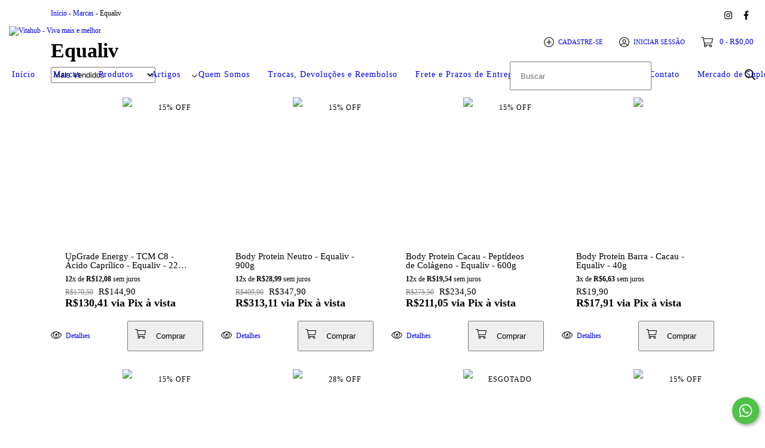

--- FILE ---
content_type: text/html; charset=UTF-8
request_url: https://vitahub.com.br/marcas/equaliv/
body_size: 88254
content:
<!DOCTYPE html>
<html xmlns="http://www.w3.org/1999/xhtml" xmlns:fb="http://www.facebook.com/2008/fbml" xmlns:og="http://opengraphprotocol.org/schema/" lang="pt">
    <head>


<!-- VITAHUB INICIO-->

<!-- Google Tag Manager -->
<script>(function(w,d,s,l,i){w[l]=w[l]||[];w[l].push({'gtm.start':
new Date().getTime(),event:'gtm.js'});var f=d.getElementsByTagName(s)[0],
j=d.createElement(s),dl=l!='dataLayer'?'&l='+l:'';j.async=true;j.src=
'https://www.googletagmanager.com/gtm.js?id='+i+dl;f.parentNode.insertBefore(j,f);
})(window,document,'script','dataLayer','GTM-KMZBV3G');</script>
<!-- End Google Tag Manager -->

<!-- Facebook -->
<meta name="facebook-domain-verification" content="xhecxs5zkp0eiuork19gb9jyae94zm" />
<!-- Facebook -->

<!-- VITAHUB FIM-->


        <link rel="preconnect" href="https://acdn-us.mitiendanube.com" />
        <link rel="dns-prefetch" href="https://acdn-us.mitiendanube.com" />
        <meta http-equiv="Content-Type" content="text/html; charset=utf-8" />
        <meta http-equiv="X-UA-Compatible" content="IE=edge,chrome=1" />
        <meta name="viewport" content="width=device-width, initial-scale=1" />
        <title>Comprar Equaliv em Vitahub - Viva mais e melhor</title>
        <meta name="description" content="Compre online Equaliv por R$12,90. Temos upgrade energy - tcm c8 - Ácido caprílico - equaliv - 228 ml, body protein neutro - equaliv - 900g e mais. Faça seu pedido e pague-o online." />
                
                
                <meta property="og:site_name" content="Vitahub - Viva mais e melhor" />

                                        <meta property="og:url" content="https://vitahub.com.br/marcas/equaliv/" />
<meta property="og:title" content="Equaliv" />
<meta property="og:description" content="" />
<meta property="og:image" content="http://acdn-us.mitiendanube.com/stores/001/506/928/products/body-protein11-5db979790f83e7a75a16651012570024-640-0.webp" />
<meta property="og:image:secure_url" content="https://acdn-us.mitiendanube.com/stores/001/506/928/products/body-protein11-5db979790f83e7a75a16651012570024-640-0.webp" />        
        
        
        <style>
            
            
                
                
                @import url('//fonts.googleapis.com/css?family=Raleway:300,400,700|Lato:300,400,700&display=swap');

            

            @charset "UTF-8":

/*============================================================================
critical-css.tpl

    -This file contains all the theme critical styles wich will be loaded inline before the rest of the site
    -Rest of styling can be found in:
    	--static/css/style-async.css.tpl --> For non critical styles witch will be loaded asynchronously
      --static/css/style-colors.scss.tpl --> For color and font styles related to config/settings.txt

==============================================================================*/

/*============================================================================
  Table of Contents

  #External CSS libraries and plugins
    // Bootstrap Grid v4.1.3
    // Swiper 4.4.2
    // Font Awesome 5.5.0
  #Critical path helpers
  #Components
    // Wrappers
    // Placeholders and preloaders
    // Buttons
    // Links
    // Titles and breadcrumbs
    // Texts
    // Icons
    // Sliders
    // Lists
    // Boxes
    // Notifications
    // Images
    // Forms
    // Video 
  #Header and nav
    // Ad Bar
    // Logo
    // Cart widget and search
  #Home page
    // Welcome message
  #Banners
    // Home banners
    // Informative banners
  #Product grid
    // Category header
    // Grid item
    // Labels
  #Product detail
  	// Image
    // Form and info
  #Cart detail
    // Shipping Calculator
    // Table
    // Totals
  #Contact page
    // Data contact
  #Media queries
    // Min width 768px
      //// Banners
      //// Home
      //// Cart Page
  
  #Helper classes
    // Margin and padding
    // Text
    // Align
    // Position
    // Image
    // Visibility
    // Float
    // Width
    // Opacity

==============================================================================*/

/*============================================================================
  #External CSS libraries and plugins
==============================================================================*/
  
{# /* // Bootstrap Grid v4.1.3 */ #}

@-ms-viewport{width:device-width}html{box-sizing:border-box;-ms-overflow-style:scrollbar}*,::after,::before{box-sizing:inherit}.container{width:100%;padding-right:15px;padding-left:15px;margin-right:auto;margin-left:auto}@media (min-width:576px){.container{max-width:540px}}@media (min-width:768px){.container{max-width:720px}}@media (min-width:992px){.container{max-width:960px}}@media (min-width:1200px){.container{max-width:1140px}}.container-fluid{width:100%;padding-right:15px;padding-left:15px;margin-right:auto;margin-left:auto}.row{display:-ms-flexbox;display:flex;-ms-flex-wrap:wrap;flex-wrap:wrap;margin-right:-15px;margin-left:-15px}.no-gutters{margin-right:0;margin-left:0}.no-gutters>.col,.no-gutters>[class*=col-]{padding-right:0;padding-left:0}.col,.col-1,.col-10,.col-11,.col-12,.col-2,.col-3,.col-4,.col-5,.col-6,.col-7,.col-8,.col-9,.col-auto,.col-lg,.col-lg-1,.col-lg-10,.col-lg-11,.col-lg-12,.col-lg-2,.col-lg-3,.col-lg-4,.col-lg-5,.col-lg-6,.col-lg-7,.col-lg-8,.col-lg-9,.col-lg-auto,.col-md,.col-md-1,.col-md-10,.col-md-11,.col-md-12,.col-md-2,.col-md-3,.col-md-4,.col-md-5,.col-md-6,.col-md-7,.col-md-8,.col-md-9,.col-md-auto,.col-sm,.col-sm-1,.col-sm-10,.col-sm-11,.col-sm-12,.col-sm-2,.col-sm-3,.col-sm-4,.col-sm-5,.col-sm-6,.col-sm-7,.col-sm-8,.col-sm-9,.col-sm-auto,.col-xl,.col-xl-1,.col-xl-10,.col-xl-11,.col-xl-12,.col-xl-2,.col-xl-3,.col-xl-4,.col-xl-5,.col-xl-6,.col-xl-7,.col-xl-8,.col-xl-9,.col-xl-auto{position:relative;width:100%;min-height:1px;padding-right:15px;padding-left:15px}.col{-ms-flex-preferred-size:0;flex-basis:0;-ms-flex-positive:1;flex-grow:1;max-width:100%}.col-auto{-ms-flex:0 0 auto;flex:0 0 auto;width:auto;max-width:none}.col-1{-ms-flex:0 0 8.333333%;flex:0 0 8.333333%;max-width:8.333333%}.col-2{-ms-flex:0 0 16.666667%;flex:0 0 16.666667%;max-width:16.666667%}.col-3{-ms-flex:0 0 25%;flex:0 0 25%;max-width:25%}.col-4{-ms-flex:0 0 33.333333%;flex:0 0 33.333333%;max-width:33.333333%}.col-5{-ms-flex:0 0 41.666667%;flex:0 0 41.666667%;max-width:41.666667%}.col-6{-ms-flex:0 0 50%;flex:0 0 50%;max-width:50%}.col-7{-ms-flex:0 0 58.333333%;flex:0 0 58.333333%;max-width:58.333333%}.col-8{-ms-flex:0 0 66.666667%;flex:0 0 66.666667%;max-width:66.666667%}.col-9{-ms-flex:0 0 75%;flex:0 0 75%;max-width:75%}.col-10{-ms-flex:0 0 83.333333%;flex:0 0 83.333333%;max-width:83.333333%}.col-11{-ms-flex:0 0 91.666667%;flex:0 0 91.666667%;max-width:91.666667%}.col-12{-ms-flex:0 0 100%;flex:0 0 100%;max-width:100%}.order-first{-ms-flex-order:-1;order:-1}.order-last{-ms-flex-order:13;order:13}.order-0{-ms-flex-order:0;order:0}.order-1{-ms-flex-order:1;order:1}.order-2{-ms-flex-order:2;order:2}.order-3{-ms-flex-order:3;order:3}.order-4{-ms-flex-order:4;order:4}.order-5{-ms-flex-order:5;order:5}.order-6{-ms-flex-order:6;order:6}.order-7{-ms-flex-order:7;order:7}.order-8{-ms-flex-order:8;order:8}.order-9{-ms-flex-order:9;order:9}.order-10{-ms-flex-order:10;order:10}.order-11{-ms-flex-order:11;order:11}.order-12{-ms-flex-order:12;order:12}.offset-1{margin-left:8.333333%}.offset-2{margin-left:16.666667%}.offset-3{margin-left:25%}.offset-4{margin-left:33.333333%}.offset-5{margin-left:41.666667%}.offset-6{margin-left:50%}.offset-7{margin-left:58.333333%}.offset-8{margin-left:66.666667%}.offset-9{margin-left:75%}.offset-10{margin-left:83.333333%}.offset-11{margin-left:91.666667%}@media (min-width:576px){.col-sm{-ms-flex-preferred-size:0;flex-basis:0;-ms-flex-positive:1;flex-grow:1;max-width:100%}.col-sm-auto{-ms-flex:0 0 auto;flex:0 0 auto;width:auto;max-width:none}.col-sm-1{-ms-flex:0 0 8.333333%;flex:0 0 8.333333%;max-width:8.333333%}.col-sm-2{-ms-flex:0 0 16.666667%;flex:0 0 16.666667%;max-width:16.666667%}.col-sm-3{-ms-flex:0 0 25%;flex:0 0 25%;max-width:25%}.col-sm-4{-ms-flex:0 0 33.333333%;flex:0 0 33.333333%;max-width:33.333333%}.col-sm-5{-ms-flex:0 0 41.666667%;flex:0 0 41.666667%;max-width:41.666667%}.col-sm-6{-ms-flex:0 0 50%;flex:0 0 50%;max-width:50%}.col-sm-7{-ms-flex:0 0 58.333333%;flex:0 0 58.333333%;max-width:58.333333%}.col-sm-8{-ms-flex:0 0 66.666667%;flex:0 0 66.666667%;max-width:66.666667%}.col-sm-9{-ms-flex:0 0 75%;flex:0 0 75%;max-width:75%}.col-sm-10{-ms-flex:0 0 83.333333%;flex:0 0 83.333333%;max-width:83.333333%}.col-sm-11{-ms-flex:0 0 91.666667%;flex:0 0 91.666667%;max-width:91.666667%}.col-sm-12{-ms-flex:0 0 100%;flex:0 0 100%;max-width:100%}.order-sm-first{-ms-flex-order:-1;order:-1}.order-sm-last{-ms-flex-order:13;order:13}.order-sm-0{-ms-flex-order:0;order:0}.order-sm-1{-ms-flex-order:1;order:1}.order-sm-2{-ms-flex-order:2;order:2}.order-sm-3{-ms-flex-order:3;order:3}.order-sm-4{-ms-flex-order:4;order:4}.order-sm-5{-ms-flex-order:5;order:5}.order-sm-6{-ms-flex-order:6;order:6}.order-sm-7{-ms-flex-order:7;order:7}.order-sm-8{-ms-flex-order:8;order:8}.order-sm-9{-ms-flex-order:9;order:9}.order-sm-10{-ms-flex-order:10;order:10}.order-sm-11{-ms-flex-order:11;order:11}.order-sm-12{-ms-flex-order:12;order:12}.offset-sm-0{margin-left:0}.offset-sm-1{margin-left:8.333333%}.offset-sm-2{margin-left:16.666667%}.offset-sm-3{margin-left:25%}.offset-sm-4{margin-left:33.333333%}.offset-sm-5{margin-left:41.666667%}.offset-sm-6{margin-left:50%}.offset-sm-7{margin-left:58.333333%}.offset-sm-8{margin-left:66.666667%}.offset-sm-9{margin-left:75%}.offset-sm-10{margin-left:83.333333%}.offset-sm-11{margin-left:91.666667%}}@media (min-width:768px){.col-md{-ms-flex-preferred-size:0;flex-basis:0;-ms-flex-positive:1;flex-grow:1;max-width:100%}.col-md-auto{-ms-flex:0 0 auto;flex:0 0 auto;width:auto;max-width:none}.col-md-1{-ms-flex:0 0 8.333333%;flex:0 0 8.333333%;max-width:8.333333%}.col-md-2{-ms-flex:0 0 16.666667%;flex:0 0 16.666667%;max-width:16.666667%}.col-md-3{-ms-flex:0 0 25%;flex:0 0 25%;max-width:25%}.col-md-4{-ms-flex:0 0 33.333333%;flex:0 0 33.333333%;max-width:33.333333%}.col-md-5{-ms-flex:0 0 41.666667%;flex:0 0 41.666667%;max-width:41.666667%}.col-md-6{-ms-flex:0 0 50%;flex:0 0 50%;max-width:50%}.col-md-7{-ms-flex:0 0 58.333333%;flex:0 0 58.333333%;max-width:58.333333%}.col-md-8{-ms-flex:0 0 66.666667%;flex:0 0 66.666667%;max-width:66.666667%}.col-md-9{-ms-flex:0 0 75%;flex:0 0 75%;max-width:75%}.col-md-10{-ms-flex:0 0 83.333333%;flex:0 0 83.333333%;max-width:83.333333%}.col-md-11{-ms-flex:0 0 91.666667%;flex:0 0 91.666667%;max-width:91.666667%}.col-md-12{-ms-flex:0 0 100%;flex:0 0 100%;max-width:100%}.order-md-first{-ms-flex-order:-1;order:-1}.order-md-last{-ms-flex-order:13;order:13}.order-md-0{-ms-flex-order:0;order:0}.order-md-1{-ms-flex-order:1;order:1}.order-md-2{-ms-flex-order:2;order:2}.order-md-3{-ms-flex-order:3;order:3}.order-md-4{-ms-flex-order:4;order:4}.order-md-5{-ms-flex-order:5;order:5}.order-md-6{-ms-flex-order:6;order:6}.order-md-7{-ms-flex-order:7;order:7}.order-md-8{-ms-flex-order:8;order:8}.order-md-9{-ms-flex-order:9;order:9}.order-md-10{-ms-flex-order:10;order:10}.order-md-11{-ms-flex-order:11;order:11}.order-md-12{-ms-flex-order:12;order:12}.offset-md-0{margin-left:0}.offset-md-1{margin-left:8.333333%}.offset-md-2{margin-left:16.666667%}.offset-md-3{margin-left:25%}.offset-md-4{margin-left:33.333333%}.offset-md-5{margin-left:41.666667%}.offset-md-6{margin-left:50%}.offset-md-7{margin-left:58.333333%}.offset-md-8{margin-left:66.666667%}.offset-md-9{margin-left:75%}.offset-md-10{margin-left:83.333333%}.offset-md-11{margin-left:91.666667%}}@media (min-width:992px){.col-lg{-ms-flex-preferred-size:0;flex-basis:0;-ms-flex-positive:1;flex-grow:1;max-width:100%}.col-lg-auto{-ms-flex:0 0 auto;flex:0 0 auto;width:auto;max-width:none}.col-lg-1{-ms-flex:0 0 8.333333%;flex:0 0 8.333333%;max-width:8.333333%}.col-lg-2{-ms-flex:0 0 16.666667%;flex:0 0 16.666667%;max-width:16.666667%}.col-lg-3{-ms-flex:0 0 25%;flex:0 0 25%;max-width:25%}.col-lg-4{-ms-flex:0 0 33.333333%;flex:0 0 33.333333%;max-width:33.333333%}.col-lg-5{-ms-flex:0 0 41.666667%;flex:0 0 41.666667%;max-width:41.666667%}.col-lg-6{-ms-flex:0 0 50%;flex:0 0 50%;max-width:50%}.col-lg-7{-ms-flex:0 0 58.333333%;flex:0 0 58.333333%;max-width:58.333333%}.col-lg-8{-ms-flex:0 0 66.666667%;flex:0 0 66.666667%;max-width:66.666667%}.col-lg-9{-ms-flex:0 0 75%;flex:0 0 75%;max-width:75%}.col-lg-10{-ms-flex:0 0 83.333333%;flex:0 0 83.333333%;max-width:83.333333%}.col-lg-11{-ms-flex:0 0 91.666667%;flex:0 0 91.666667%;max-width:91.666667%}.col-lg-12{-ms-flex:0 0 100%;flex:0 0 100%;max-width:100%}.order-lg-first{-ms-flex-order:-1;order:-1}.order-lg-last{-ms-flex-order:13;order:13}.order-lg-0{-ms-flex-order:0;order:0}.order-lg-1{-ms-flex-order:1;order:1}.order-lg-2{-ms-flex-order:2;order:2}.order-lg-3{-ms-flex-order:3;order:3}.order-lg-4{-ms-flex-order:4;order:4}.order-lg-5{-ms-flex-order:5;order:5}.order-lg-6{-ms-flex-order:6;order:6}.order-lg-7{-ms-flex-order:7;order:7}.order-lg-8{-ms-flex-order:8;order:8}.order-lg-9{-ms-flex-order:9;order:9}.order-lg-10{-ms-flex-order:10;order:10}.order-lg-11{-ms-flex-order:11;order:11}.order-lg-12{-ms-flex-order:12;order:12}.offset-lg-0{margin-left:0}.offset-lg-1{margin-left:8.333333%}.offset-lg-2{margin-left:16.666667%}.offset-lg-3{margin-left:25%}.offset-lg-4{margin-left:33.333333%}.offset-lg-5{margin-left:41.666667%}.offset-lg-6{margin-left:50%}.offset-lg-7{margin-left:58.333333%}.offset-lg-8{margin-left:66.666667%}.offset-lg-9{margin-left:75%}.offset-lg-10{margin-left:83.333333%}.offset-lg-11{margin-left:91.666667%}}@media (min-width:1200px){.col-xl{-ms-flex-preferred-size:0;flex-basis:0;-ms-flex-positive:1;flex-grow:1;max-width:100%}.col-xl-auto{-ms-flex:0 0 auto;flex:0 0 auto;width:auto;max-width:none}.col-xl-1{-ms-flex:0 0 8.333333%;flex:0 0 8.333333%;max-width:8.333333%}.col-xl-2{-ms-flex:0 0 16.666667%;flex:0 0 16.666667%;max-width:16.666667%}.col-xl-3{-ms-flex:0 0 25%;flex:0 0 25%;max-width:25%}.col-xl-4{-ms-flex:0 0 33.333333%;flex:0 0 33.333333%;max-width:33.333333%}.col-xl-5{-ms-flex:0 0 41.666667%;flex:0 0 41.666667%;max-width:41.666667%}.col-xl-6{-ms-flex:0 0 50%;flex:0 0 50%;max-width:50%}.col-xl-7{-ms-flex:0 0 58.333333%;flex:0 0 58.333333%;max-width:58.333333%}.col-xl-8{-ms-flex:0 0 66.666667%;flex:0 0 66.666667%;max-width:66.666667%}.col-xl-9{-ms-flex:0 0 75%;flex:0 0 75%;max-width:75%}.col-xl-10{-ms-flex:0 0 83.333333%;flex:0 0 83.333333%;max-width:83.333333%}.col-xl-11{-ms-flex:0 0 91.666667%;flex:0 0 91.666667%;max-width:91.666667%}.col-xl-12{-ms-flex:0 0 100%;flex:0 0 100%;max-width:100%}.order-xl-first{-ms-flex-order:-1;order:-1}.order-xl-last{-ms-flex-order:13;order:13}.order-xl-0{-ms-flex-order:0;order:0}.order-xl-1{-ms-flex-order:1;order:1}.order-xl-2{-ms-flex-order:2;order:2}.order-xl-3{-ms-flex-order:3;order:3}.order-xl-4{-ms-flex-order:4;order:4}.order-xl-5{-ms-flex-order:5;order:5}.order-xl-6{-ms-flex-order:6;order:6}.order-xl-7{-ms-flex-order:7;order:7}.order-xl-8{-ms-flex-order:8;order:8}.order-xl-9{-ms-flex-order:9;order:9}.order-xl-10{-ms-flex-order:10;order:10}.order-xl-11{-ms-flex-order:11;order:11}.order-xl-12{-ms-flex-order:12;order:12}.offset-xl-0{margin-left:0}.offset-xl-1{margin-left:8.333333%}.offset-xl-2{margin-left:16.666667%}.offset-xl-3{margin-left:25%}.offset-xl-4{margin-left:33.333333%}.offset-xl-5{margin-left:41.666667%}.offset-xl-6{margin-left:50%}.offset-xl-7{margin-left:58.333333%}.offset-xl-8{margin-left:66.666667%}.offset-xl-9{margin-left:75%}.offset-xl-10{margin-left:83.333333%}.offset-xl-11{margin-left:91.666667%}}.d-none{display:none!important}.d-inline{display:inline!important}.d-inline-block{display:inline-block!important}.d-block{display:block!important}.d-table{display:table!important}.d-table-row{display:table-row!important}.d-table-cell{display:table-cell!important}.d-flex{display:-ms-flexbox!important;display:flex!important}.d-inline-flex{display:-ms-inline-flexbox!important;display:inline-flex!important}@media (min-width:576px){.d-sm-none{display:none!important}.d-sm-inline{display:inline!important}.d-sm-inline-block{display:inline-block!important}.d-sm-block{display:block!important}.d-sm-table{display:table!important}.d-sm-table-row{display:table-row!important}.d-sm-table-cell{display:table-cell!important}.d-sm-flex{display:-ms-flexbox!important;display:flex!important}.d-sm-inline-flex{display:-ms-inline-flexbox!important;display:inline-flex!important}}@media (min-width:768px){.d-md-none{display:none!important}.d-md-inline{display:inline!important}.d-md-inline-block{display:inline-block!important}.d-md-block{display:block!important}.d-md-table{display:table!important}.d-md-table-row{display:table-row!important}.d-md-table-cell{display:table-cell!important}.d-md-flex{display:-ms-flexbox!important;display:flex!important}.d-md-inline-flex{display:-ms-inline-flexbox!important;display:inline-flex!important}}@media (min-width:992px){.d-lg-none{display:none!important}.d-lg-inline{display:inline!important}.d-lg-inline-block{display:inline-block!important}.d-lg-block{display:block!important}.d-lg-table{display:table!important}.d-lg-table-row{display:table-row!important}.d-lg-table-cell{display:table-cell!important}.d-lg-flex{display:-ms-flexbox!important;display:flex!important}.d-lg-inline-flex{display:-ms-inline-flexbox!important;display:inline-flex!important}}@media (min-width:1200px){.d-xl-none{display:none!important}.d-xl-inline{display:inline!important}.d-xl-inline-block{display:inline-block!important}.d-xl-block{display:block!important}.d-xl-table{display:table!important}.d-xl-table-row{display:table-row!important}.d-xl-table-cell{display:table-cell!important}.d-xl-flex{display:-ms-flexbox!important;display:flex!important}.d-xl-inline-flex{display:-ms-inline-flexbox!important;display:inline-flex!important}}@media print{.d-print-none{display:none!important}.d-print-inline{display:inline!important}.d-print-inline-block{display:inline-block!important}.d-print-block{display:block!important}.d-print-table{display:table!important}.d-print-table-row{display:table-row!important}.d-print-table-cell{display:table-cell!important}.d-print-flex{display:-ms-flexbox!important;display:flex!important}.d-print-inline-flex{display:-ms-inline-flexbox!important;display:inline-flex!important}}.flex-row{-ms-flex-direction:row!important;flex-direction:row!important}.flex-column{-ms-flex-direction:column!important;flex-direction:column!important}.flex-row-reverse{-ms-flex-direction:row-reverse!important;flex-direction:row-reverse!important}.flex-column-reverse{-ms-flex-direction:column-reverse!important;flex-direction:column-reverse!important}.flex-wrap{-ms-flex-wrap:wrap!important;flex-wrap:wrap!important}.flex-nowrap{-ms-flex-wrap:nowrap!important;flex-wrap:nowrap!important}.flex-wrap-reverse{-ms-flex-wrap:wrap-reverse!important;flex-wrap:wrap-reverse!important}.flex-fill{-ms-flex:1 1 auto!important;flex:1 1 auto!important}.flex-grow-0{-ms-flex-positive:0!important;flex-grow:0!important}.flex-grow-1{-ms-flex-positive:1!important;flex-grow:1!important}.flex-shrink-0{-ms-flex-negative:0!important;flex-shrink:0!important}.flex-shrink-1{-ms-flex-negative:1!important;flex-shrink:1!important}.justify-content-start{-ms-flex-pack:start!important;justify-content:flex-start!important}.justify-content-end{-ms-flex-pack:end!important;justify-content:flex-end!important}.justify-content-center{-ms-flex-pack:center!important;justify-content:center!important}.justify-content-between{-ms-flex-pack:justify!important;justify-content:space-between!important}.justify-content-around{-ms-flex-pack:distribute!important;justify-content:space-around!important}.align-items-start{-ms-flex-align:start!important;align-items:flex-start!important}.align-items-end{-ms-flex-align:end!important;align-items:flex-end!important}.align-items-center{-ms-flex-align:center!important;align-items:center!important}.align-items-baseline{-ms-flex-align:baseline!important;align-items:baseline!important}.align-items-stretch{-ms-flex-align:stretch!important;align-items:stretch!important}.align-content-start{-ms-flex-line-pack:start!important;align-content:flex-start!important}.align-content-end{-ms-flex-line-pack:end!important;align-content:flex-end!important}.align-content-center{-ms-flex-line-pack:center!important;align-content:center!important}.align-content-between{-ms-flex-line-pack:justify!important;align-content:space-between!important}.align-content-around{-ms-flex-line-pack:distribute!important;align-content:space-around!important}.align-content-stretch{-ms-flex-line-pack:stretch!important;align-content:stretch!important}.align-self-auto{-ms-flex-item-align:auto!important;align-self:auto!important}.align-self-start{-ms-flex-item-align:start!important;align-self:flex-start!important}.align-self-end{-ms-flex-item-align:end!important;align-self:flex-end!important}.align-self-center{-ms-flex-item-align:center!important;align-self:center!important}.align-self-baseline{-ms-flex-item-align:baseline!important;align-self:baseline!important}.align-self-stretch{-ms-flex-item-align:stretch!important;align-self:stretch!important}@media (min-width:576px){.flex-sm-row{-ms-flex-direction:row!important;flex-direction:row!important}.flex-sm-column{-ms-flex-direction:column!important;flex-direction:column!important}.flex-sm-row-reverse{-ms-flex-direction:row-reverse!important;flex-direction:row-reverse!important}.flex-sm-column-reverse{-ms-flex-direction:column-reverse!important;flex-direction:column-reverse!important}.flex-sm-wrap{-ms-flex-wrap:wrap!important;flex-wrap:wrap!important}.flex-sm-nowrap{-ms-flex-wrap:nowrap!important;flex-wrap:nowrap!important}.flex-sm-wrap-reverse{-ms-flex-wrap:wrap-reverse!important;flex-wrap:wrap-reverse!important}.flex-sm-fill{-ms-flex:1 1 auto!important;flex:1 1 auto!important}.flex-sm-grow-0{-ms-flex-positive:0!important;flex-grow:0!important}.flex-sm-grow-1{-ms-flex-positive:1!important;flex-grow:1!important}.flex-sm-shrink-0{-ms-flex-negative:0!important;flex-shrink:0!important}.flex-sm-shrink-1{-ms-flex-negative:1!important;flex-shrink:1!important}.justify-content-sm-start{-ms-flex-pack:start!important;justify-content:flex-start!important}.justify-content-sm-end{-ms-flex-pack:end!important;justify-content:flex-end!important}.justify-content-sm-center{-ms-flex-pack:center!important;justify-content:center!important}.justify-content-sm-between{-ms-flex-pack:justify!important;justify-content:space-between!important}.justify-content-sm-around{-ms-flex-pack:distribute!important;justify-content:space-around!important}.align-items-sm-start{-ms-flex-align:start!important;align-items:flex-start!important}.align-items-sm-end{-ms-flex-align:end!important;align-items:flex-end!important}.align-items-sm-center{-ms-flex-align:center!important;align-items:center!important}.align-items-sm-baseline{-ms-flex-align:baseline!important;align-items:baseline!important}.align-items-sm-stretch{-ms-flex-align:stretch!important;align-items:stretch!important}.align-content-sm-start{-ms-flex-line-pack:start!important;align-content:flex-start!important}.align-content-sm-end{-ms-flex-line-pack:end!important;align-content:flex-end!important}.align-content-sm-center{-ms-flex-line-pack:center!important;align-content:center!important}.align-content-sm-between{-ms-flex-line-pack:justify!important;align-content:space-between!important}.align-content-sm-around{-ms-flex-line-pack:distribute!important;align-content:space-around!important}.align-content-sm-stretch{-ms-flex-line-pack:stretch!important;align-content:stretch!important}.align-self-sm-auto{-ms-flex-item-align:auto!important;align-self:auto!important}.align-self-sm-start{-ms-flex-item-align:start!important;align-self:flex-start!important}.align-self-sm-end{-ms-flex-item-align:end!important;align-self:flex-end!important}.align-self-sm-center{-ms-flex-item-align:center!important;align-self:center!important}.align-self-sm-baseline{-ms-flex-item-align:baseline!important;align-self:baseline!important}.align-self-sm-stretch{-ms-flex-item-align:stretch!important;align-self:stretch!important}}@media (min-width:768px){.flex-md-row{-ms-flex-direction:row!important;flex-direction:row!important}.flex-md-column{-ms-flex-direction:column!important;flex-direction:column!important}.flex-md-row-reverse{-ms-flex-direction:row-reverse!important;flex-direction:row-reverse!important}.flex-md-column-reverse{-ms-flex-direction:column-reverse!important;flex-direction:column-reverse!important}.flex-md-wrap{-ms-flex-wrap:wrap!important;flex-wrap:wrap!important}.flex-md-nowrap{-ms-flex-wrap:nowrap!important;flex-wrap:nowrap!important}.flex-md-wrap-reverse{-ms-flex-wrap:wrap-reverse!important;flex-wrap:wrap-reverse!important}.flex-md-fill{-ms-flex:1 1 auto!important;flex:1 1 auto!important}.flex-md-grow-0{-ms-flex-positive:0!important;flex-grow:0!important}.flex-md-grow-1{-ms-flex-positive:1!important;flex-grow:1!important}.flex-md-shrink-0{-ms-flex-negative:0!important;flex-shrink:0!important}.flex-md-shrink-1{-ms-flex-negative:1!important;flex-shrink:1!important}.justify-content-md-start{-ms-flex-pack:start!important;justify-content:flex-start!important}.justify-content-md-end{-ms-flex-pack:end!important;justify-content:flex-end!important}.justify-content-md-center{-ms-flex-pack:center!important;justify-content:center!important}.justify-content-md-between{-ms-flex-pack:justify!important;justify-content:space-between!important}.justify-content-md-around{-ms-flex-pack:distribute!important;justify-content:space-around!important}.align-items-md-start{-ms-flex-align:start!important;align-items:flex-start!important}.align-items-md-end{-ms-flex-align:end!important;align-items:flex-end!important}.align-items-md-center{-ms-flex-align:center!important;align-items:center!important}.align-items-md-baseline{-ms-flex-align:baseline!important;align-items:baseline!important}.align-items-md-stretch{-ms-flex-align:stretch!important;align-items:stretch!important}.align-content-md-start{-ms-flex-line-pack:start!important;align-content:flex-start!important}.align-content-md-end{-ms-flex-line-pack:end!important;align-content:flex-end!important}.align-content-md-center{-ms-flex-line-pack:center!important;align-content:center!important}.align-content-md-between{-ms-flex-line-pack:justify!important;align-content:space-between!important}.align-content-md-around{-ms-flex-line-pack:distribute!important;align-content:space-around!important}.align-content-md-stretch{-ms-flex-line-pack:stretch!important;align-content:stretch!important}.align-self-md-auto{-ms-flex-item-align:auto!important;align-self:auto!important}.align-self-md-start{-ms-flex-item-align:start!important;align-self:flex-start!important}.align-self-md-end{-ms-flex-item-align:end!important;align-self:flex-end!important}.align-self-md-center{-ms-flex-item-align:center!important;align-self:center!important}.align-self-md-baseline{-ms-flex-item-align:baseline!important;align-self:baseline!important}.align-self-md-stretch{-ms-flex-item-align:stretch!important;align-self:stretch!important}}@media (min-width:992px){.flex-lg-row{-ms-flex-direction:row!important;flex-direction:row!important}.flex-lg-column{-ms-flex-direction:column!important;flex-direction:column!important}.flex-lg-row-reverse{-ms-flex-direction:row-reverse!important;flex-direction:row-reverse!important}.flex-lg-column-reverse{-ms-flex-direction:column-reverse!important;flex-direction:column-reverse!important}.flex-lg-wrap{-ms-flex-wrap:wrap!important;flex-wrap:wrap!important}.flex-lg-nowrap{-ms-flex-wrap:nowrap!important;flex-wrap:nowrap!important}.flex-lg-wrap-reverse{-ms-flex-wrap:wrap-reverse!important;flex-wrap:wrap-reverse!important}.flex-lg-fill{-ms-flex:1 1 auto!important;flex:1 1 auto!important}.flex-lg-grow-0{-ms-flex-positive:0!important;flex-grow:0!important}.flex-lg-grow-1{-ms-flex-positive:1!important;flex-grow:1!important}.flex-lg-shrink-0{-ms-flex-negative:0!important;flex-shrink:0!important}.flex-lg-shrink-1{-ms-flex-negative:1!important;flex-shrink:1!important}.justify-content-lg-start{-ms-flex-pack:start!important;justify-content:flex-start!important}.justify-content-lg-end{-ms-flex-pack:end!important;justify-content:flex-end!important}.justify-content-lg-center{-ms-flex-pack:center!important;justify-content:center!important}.justify-content-lg-between{-ms-flex-pack:justify!important;justify-content:space-between!important}.justify-content-lg-around{-ms-flex-pack:distribute!important;justify-content:space-around!important}.align-items-lg-start{-ms-flex-align:start!important;align-items:flex-start!important}.align-items-lg-end{-ms-flex-align:end!important;align-items:flex-end!important}.align-items-lg-center{-ms-flex-align:center!important;align-items:center!important}.align-items-lg-baseline{-ms-flex-align:baseline!important;align-items:baseline!important}.align-items-lg-stretch{-ms-flex-align:stretch!important;align-items:stretch!important}.align-content-lg-start{-ms-flex-line-pack:start!important;align-content:flex-start!important}.align-content-lg-end{-ms-flex-line-pack:end!important;align-content:flex-end!important}.align-content-lg-center{-ms-flex-line-pack:center!important;align-content:center!important}.align-content-lg-between{-ms-flex-line-pack:justify!important;align-content:space-between!important}.align-content-lg-around{-ms-flex-line-pack:distribute!important;align-content:space-around!important}.align-content-lg-stretch{-ms-flex-line-pack:stretch!important;align-content:stretch!important}.align-self-lg-auto{-ms-flex-item-align:auto!important;align-self:auto!important}.align-self-lg-start{-ms-flex-item-align:start!important;align-self:flex-start!important}.align-self-lg-end{-ms-flex-item-align:end!important;align-self:flex-end!important}.align-self-lg-center{-ms-flex-item-align:center!important;align-self:center!important}.align-self-lg-baseline{-ms-flex-item-align:baseline!important;align-self:baseline!important}.align-self-lg-stretch{-ms-flex-item-align:stretch!important;align-self:stretch!important}}@media (min-width:1200px){.flex-xl-row{-ms-flex-direction:row!important;flex-direction:row!important}.flex-xl-column{-ms-flex-direction:column!important;flex-direction:column!important}.flex-xl-row-reverse{-ms-flex-direction:row-reverse!important;flex-direction:row-reverse!important}.flex-xl-column-reverse{-ms-flex-direction:column-reverse!important;flex-direction:column-reverse!important}.flex-xl-wrap{-ms-flex-wrap:wrap!important;flex-wrap:wrap!important}.flex-xl-nowrap{-ms-flex-wrap:nowrap!important;flex-wrap:nowrap!important}.flex-xl-wrap-reverse{-ms-flex-wrap:wrap-reverse!important;flex-wrap:wrap-reverse!important}.flex-xl-fill{-ms-flex:1 1 auto!important;flex:1 1 auto!important}.flex-xl-grow-0{-ms-flex-positive:0!important;flex-grow:0!important}.flex-xl-grow-1{-ms-flex-positive:1!important;flex-grow:1!important}.flex-xl-shrink-0{-ms-flex-negative:0!important;flex-shrink:0!important}.flex-xl-shrink-1{-ms-flex-negative:1!important;flex-shrink:1!important}.justify-content-xl-start{-ms-flex-pack:start!important;justify-content:flex-start!important}.justify-content-xl-end{-ms-flex-pack:end!important;justify-content:flex-end!important}.justify-content-xl-center{-ms-flex-pack:center!important;justify-content:center!important}.justify-content-xl-between{-ms-flex-pack:justify!important;justify-content:space-between!important}.justify-content-xl-around{-ms-flex-pack:distribute!important;justify-content:space-around!important}.align-items-xl-start{-ms-flex-align:start!important;align-items:flex-start!important}.align-items-xl-end{-ms-flex-align:end!important;align-items:flex-end!important}.align-items-xl-center{-ms-flex-align:center!important;align-items:center!important}.align-items-xl-baseline{-ms-flex-align:baseline!important;align-items:baseline!important}.align-items-xl-stretch{-ms-flex-align:stretch!important;align-items:stretch!important}.align-content-xl-start{-ms-flex-line-pack:start!important;align-content:flex-start!important}.align-content-xl-end{-ms-flex-line-pack:end!important;align-content:flex-end!important}.align-content-xl-center{-ms-flex-line-pack:center!important;align-content:center!important}.align-content-xl-between{-ms-flex-line-pack:justify!important;align-content:space-between!important}.align-content-xl-around{-ms-flex-line-pack:distribute!important;align-content:space-around!important}.align-content-xl-stretch{-ms-flex-line-pack:stretch!important;align-content:stretch!important}.align-self-xl-auto{-ms-flex-item-align:auto!important;align-self:auto!important}.align-self-xl-start{-ms-flex-item-align:start!important;align-self:flex-start!important}.align-self-xl-end{-ms-flex-item-align:end!important;align-self:flex-end!important}.align-self-xl-center{-ms-flex-item-align:center!important;align-self:center!important}.align-self-xl-baseline{-ms-flex-item-align:baseline!important;align-self:baseline!important}.align-self-xl-stretch{-ms-flex-item-align:stretch!important;align-self:stretch!important}}

{# /* // Swiper 4.4.2 */ #}

.swiper-container{width:100%;margin:0 auto;position:relative;overflow:hidden;list-style:none;padding:0;z-index:1}.swiper-container-no-flexbox .swiper-slide{float:left}.swiper-container-vertical>.swiper-wrapper{-webkit-box-orient:vertical;-webkit-box-direction:normal;-webkit-flex-direction:column;-ms-flex-direction:column;flex-direction:column}.swiper-wrapper{position:relative;width:100%;height:100%;z-index:1;display:-webkit-box;display:-webkit-flex;display:-ms-flexbox;display:flex;-webkit-transition-property:-webkit-transform;transition-property:-webkit-transform;-o-transition-property:transform;transition-property:transform;transition-property:transform,-webkit-transform}.swiper-container-android .swiper-slide,.swiper-wrapper{-webkit-transform:translate3d(0,0,0);transform:translate3d(0,0,0)}.swiper-container-multirow>.swiper-wrapper{-webkit-flex-wrap:wrap;-ms-flex-wrap:wrap;flex-wrap:wrap}.swiper-container-free-mode>.swiper-wrapper{-webkit-transition-timing-function:ease-out;-o-transition-timing-function:ease-out;transition-timing-function:ease-out;margin:0 auto}.swiper-slide{-webkit-flex-shrink:0;-ms-flex-negative:0;flex-shrink:0;width:100%;height:100%;position:relative;-webkit-transition-property:-webkit-transform;transition-property:-webkit-transform;-o-transition-property:transform;transition-property:transform;transition-property:transform,-webkit-transform}.swiper-slide-invisible-blank{visibility:hidden}.swiper-container-autoheight,.swiper-container-autoheight .swiper-slide{height:auto}.swiper-container-autoheight .swiper-wrapper{-webkit-box-align:start;-webkit-align-items:flex-start;-ms-flex-align:start;align-items:flex-start;-webkit-transition-property:height,-webkit-transform;transition-property:height,-webkit-transform;-o-transition-property:transform,height;transition-property:transform,height;transition-property:transform,height,-webkit-transform}.swiper-container-3d{-webkit-perspective:1200px;perspective:1200px}.swiper-container-3d .swiper-cube-shadow,.swiper-container-3d .swiper-slide,.swiper-container-3d .swiper-slide-shadow-bottom,.swiper-container-3d .swiper-slide-shadow-left,.swiper-container-3d .swiper-slide-shadow-right,.swiper-container-3d .swiper-slide-shadow-top,.swiper-container-3d .swiper-wrapper{-webkit-transform-style:preserve-3d;transform-style:preserve-3d}.swiper-container-3d .swiper-slide-shadow-bottom,.swiper-container-3d .swiper-slide-shadow-left,.swiper-container-3d .swiper-slide-shadow-right,.swiper-container-3d .swiper-slide-shadow-top{position:absolute;left:0;top:0;width:100%;height:100%;pointer-events:none;z-index:10}.swiper-container-3d .swiper-slide-shadow-left{background-image:-webkit-gradient(linear,right top,left top,from(rgba(0,0,0,.5)),to(rgba(0,0,0,0)));background-image:-webkit-linear-gradient(right,rgba(0,0,0,.5),rgba(0,0,0,0));background-image:-o-linear-gradient(right,rgba(0,0,0,.5),rgba(0,0,0,0));background-image:linear-gradient(to left,rgba(0,0,0,.5),rgba(0,0,0,0))}.swiper-container-3d .swiper-slide-shadow-right{background-image:-webkit-gradient(linear,left top,right top,from(rgba(0,0,0,.5)),to(rgba(0,0,0,0)));background-image:-webkit-linear-gradient(left,rgba(0,0,0,.5),rgba(0,0,0,0));background-image:-o-linear-gradient(left,rgba(0,0,0,.5),rgba(0,0,0,0));background-image:linear-gradient(to right,rgba(0,0,0,.5),rgba(0,0,0,0))}.swiper-container-3d .swiper-slide-shadow-top{background-image:-webkit-gradient(linear,left bottom,left top,from(rgba(0,0,0,.5)),to(rgba(0,0,0,0)));background-image:-webkit-linear-gradient(bottom,rgba(0,0,0,.5),rgba(0,0,0,0));background-image:-o-linear-gradient(bottom,rgba(0,0,0,.5),rgba(0,0,0,0));background-image:linear-gradient(to top,rgba(0,0,0,.5),rgba(0,0,0,0))}.swiper-container-3d .swiper-slide-shadow-bottom{background-image:-webkit-gradient(linear,left top,left bottom,from(rgba(0,0,0,.5)),to(rgba(0,0,0,0)));background-image:-webkit-linear-gradient(top,rgba(0,0,0,.5),rgba(0,0,0,0));background-image:-o-linear-gradient(top,rgba(0,0,0,.5),rgba(0,0,0,0));background-image:linear-gradient(to bottom,rgba(0,0,0,.5),rgba(0,0,0,0))}.swiper-container-wp8-horizontal,.swiper-container-wp8-horizontal>.swiper-wrapper{-ms-touch-action:pan-y;touch-action:pan-y}.swiper-container-wp8-vertical,.swiper-container-wp8-vertical>.swiper-wrapper{-ms-touch-action:pan-x;touch-action:pan-x}.swiper-button-next,.swiper-button-prev{position:absolute;top:50%;z-index:10;width:30px;height:50px;margin-top:-25px;line-height:50px;color:#fff;text-align:center;cursor:pointer}.swiper-button-next.swiper-button-disabled,.swiper-button-prev.swiper-button-disabled{opacity:0;cursor:auto;visibility:hidden}.swiper-button-prev,.swiper-container-rtl .swiper-button-next{left:-30px;right:auto}.swiper-button-prev-inside{left:10px}.swiper-button-next,.swiper-container-rtl .swiper-button-prev{right:-30px;left:auto}.swiper-button-next-inside{right:10px}.swiper-button-lock{display:none}.swiper-pagination{position:absolute;text-align:center;-webkit-transition:.3s opacity;-o-transition:.3s opacity;transition:.3s opacity;-webkit-transform:translate3d(0,0,0);transform:translate3d(0,0,0);z-index:10}.swiper-pagination.swiper-pagination-hidden{opacity:0}.swiper-container-horizontal>.swiper-pagination-bullets,.swiper-pagination-custom,.swiper-pagination-fraction{bottom:20px;left:0;width:100%}.swiper-pagination-bullets-dynamic{overflow:hidden;font-size:0}.swiper-pagination-bullets-dynamic .swiper-pagination-bullet{-webkit-transform:scale(.33);-ms-transform:scale(.33);transform:scale(.33);position:relative}.swiper-pagination-bullets-dynamic .swiper-pagination-bullet-active{-webkit-transform:scale(1);-ms-transform:scale(1);transform:scale(1)}.swiper-pagination-bullets-dynamic .swiper-pagination-bullet-active-main{-webkit-transform:scale(1);-ms-transform:scale(1);transform:scale(1)}.swiper-pagination-bullets-dynamic .swiper-pagination-bullet-active-prev{-webkit-transform:scale(.66);-ms-transform:scale(.66);transform:scale(.66)}.swiper-pagination-bullets-dynamic .swiper-pagination-bullet-active-prev-prev{-webkit-transform:scale(.33);-ms-transform:scale(.33);transform:scale(.33)}.swiper-pagination-bullets-dynamic .swiper-pagination-bullet-active-next{-webkit-transform:scale(.66);-ms-transform:scale(.66);transform:scale(.66)}.swiper-pagination-bullets-dynamic .swiper-pagination-bullet-active-next-next{-webkit-transform:scale(.33);-ms-transform:scale(.33);transform:scale(.33)}.swiper-pagination-bullet{width:18px;height:18px;display:inline-block;border-radius:100%;border:2px solid transparent;opacity:.2}button.swiper-pagination-bullet{border:none;margin:0;padding:0;-webkit-box-shadow:none;box-shadow:none;-webkit-appearance:none;-moz-appearance:none;appearance:none}.swiper-pagination-clickable .swiper-pagination-bullet{cursor:pointer}.swiper-pagination-bullet-active{border:2px solid #000;opacity:.8}.swiper-pagination-bullet:before{width:10px;height:10px;display:block;margin:2px;border-radius:100%;content:''}.swiper-container-vertical>.swiper-pagination-bullets{right:10px;top:50%;-webkit-transform:translate3d(0,-50%,0);transform:translate3d(0,-50%,0)}.swiper-container-vertical>.swiper-pagination-bullets .swiper-pagination-bullet{margin:6px 0;display:block}.swiper-container-vertical>.swiper-pagination-bullets.swiper-pagination-bullets-dynamic{top:50%;-webkit-transform:translateY(-50%);-ms-transform:translateY(-50%);transform:translateY(-50%);width:8px}.swiper-container-vertical>.swiper-pagination-bullets.swiper-pagination-bullets-dynamic .swiper-pagination-bullet{display:inline-block;-webkit-transition:.2s top,.2s -webkit-transform;transition:.2s top,.2s -webkit-transform;-o-transition:.2s transform,.2s top;transition:.2s transform,.2s top;transition:.2s transform,.2s top,.2s -webkit-transform}.swiper-container-horizontal>.swiper-pagination-bullets .swiper-pagination-bullet{margin:0 4px}.swiper-container-horizontal>.swiper-pagination-bullets.swiper-pagination-bullets-dynamic{left:50%;-webkit-transform:translateX(-50%);-ms-transform:translateX(-50%);transform:translateX(-50%);white-space:nowrap}.swiper-container-horizontal>.swiper-pagination-bullets.swiper-pagination-bullets-dynamic .swiper-pagination-bullet{-webkit-transition:.2s left,.2s -webkit-transform;transition:.2s left,.2s -webkit-transform;-o-transition:.2s transform,.2s left;transition:.2s transform,.2s left;transition:.2s transform,.2s left,.2s -webkit-transform}.swiper-container-horizontal.swiper-container-rtl>.swiper-pagination-bullets-dynamic .swiper-pagination-bullet{-webkit-transition:.2s right,.2s -webkit-transform;transition:.2s right,.2s -webkit-transform;-o-transition:.2s transform,.2s right;transition:.2s transform,.2s right;transition:.2s transform,.2s right,.2s -webkit-transform}.swiper-pagination-progressbar{background:rgba(0,0,0,.25);position:absolute}.swiper-pagination-progressbar .swiper-pagination-progressbar-fill{background:#007aff;position:absolute;left:0;top:0;width:100%;height:100%;-webkit-transform:scale(0);-ms-transform:scale(0);transform:scale(0);-webkit-transform-origin:left top;-ms-transform-origin:left top;transform-origin:left top}.swiper-container-rtl .swiper-pagination-progressbar .swiper-pagination-progressbar-fill{-webkit-transform-origin:right top;-ms-transform-origin:right top;transform-origin:right top}.swiper-container-horizontal>.swiper-pagination-progressbar,.swiper-container-vertical>.swiper-pagination-progressbar.swiper-pagination-progressbar-opposite{width:100%;height:4px;left:0;top:0}.swiper-container-horizontal>.swiper-pagination-progressbar.swiper-pagination-progressbar-opposite,.swiper-container-vertical>.swiper-pagination-progressbar{width:4px;height:100%;left:0;top:0}.swiper-pagination-white .swiper-pagination-bullet{border:2px solid transparent;opacity:.2}.swiper-pagination-white .swiper-pagination-bullet-active{border:2px solid #fff;opacity:.8}.swiper-pagination-white .swiper-pagination-bullet:before{background:#fff}.swiper-pagination-progressbar.swiper-pagination-white{background:rgba(255,255,255,.25)}.swiper-pagination-progressbar.swiper-pagination-white .swiper-pagination-progressbar-fill{background:#fff}.swiper-pagination-black .swiper-pagination-bullet:before{background:#000}.swiper-pagination-progressbar.swiper-pagination-black{background:rgba(0,0,0,.25)}.swiper-pagination-progressbar.swiper-pagination-black .swiper-pagination-progressbar-fill{background:#000}.swiper-pagination-lock{display:none}.swiper-lazy-preloader{width:42px;height:42px;position:absolute;left:50%;top:50%;margin-left:-21px;margin-top:-21px;z-index:10;-webkit-transform-origin:50%;-ms-transform-origin:50%;transform-origin:50%;-webkit-animation:swiper-preloader-spin 1s steps(12,end) infinite;animation:swiper-preloader-spin 1s steps(12,end) infinite}.swiper-lazy-preloader:after{display:block;content:'';width:100%;height:100%;background-image:url("data:image/svg+xml;charset=utf-8,%3Csvg%20viewBox%3D'0%200%20120%20120'%20xmlns%3D'http%3A%2F%2Fwww.w3.org%2F2000%2Fsvg'%20xmlns%3Axlink%3D'http%3A%2F%2Fwww.w3.org%2F1999%2Fxlink'%3E%3Cdefs%3E%3Cline%20id%3D'l'%20x1%3D'60'%20x2%3D'60'%20y1%3D'7'%20y2%3D'27'%20stroke%3D'%236c6c6c'%20stroke-width%3D'11'%20stroke-linecap%3D'round'%2F%3E%3C%2Fdefs%3E%3Cg%3E%3Cuse%20xlink%3Ahref%3D'%23l'%20opacity%3D'.27'%2F%3E%3Cuse%20xlink%3Ahref%3D'%23l'%20opacity%3D'.27'%20transform%3D'rotate(30%2060%2C60)'%2F%3E%3Cuse%20xlink%3Ahref%3D'%23l'%20opacity%3D'.27'%20transform%3D'rotate(60%2060%2C60)'%2F%3E%3Cuse%20xlink%3Ahref%3D'%23l'%20opacity%3D'.27'%20transform%3D'rotate(90%2060%2C60)'%2F%3E%3Cuse%20xlink%3Ahref%3D'%23l'%20opacity%3D'.27'%20transform%3D'rotate(120%2060%2C60)'%2F%3E%3Cuse%20xlink%3Ahref%3D'%23l'%20opacity%3D'.27'%20transform%3D'rotate(150%2060%2C60)'%2F%3E%3Cuse%20xlink%3Ahref%3D'%23l'%20opacity%3D'.37'%20transform%3D'rotate(180%2060%2C60)'%2F%3E%3Cuse%20xlink%3Ahref%3D'%23l'%20opacity%3D'.46'%20transform%3D'rotate(210%2060%2C60)'%2F%3E%3Cuse%20xlink%3Ahref%3D'%23l'%20opacity%3D'.56'%20transform%3D'rotate(240%2060%2C60)'%2F%3E%3Cuse%20xlink%3Ahref%3D'%23l'%20opacity%3D'.66'%20transform%3D'rotate(270%2060%2C60)'%2F%3E%3Cuse%20xlink%3Ahref%3D'%23l'%20opacity%3D'.75'%20transform%3D'rotate(300%2060%2C60)'%2F%3E%3Cuse%20xlink%3Ahref%3D'%23l'%20opacity%3D'.85'%20transform%3D'rotate(330%2060%2C60)'%2F%3E%3C%2Fg%3E%3C%2Fsvg%3E");background-position:50%;background-size:100%;background-repeat:no-repeat}.swiper-lazy-preloader-white:after{background-image:url("data:image/svg+xml;charset=utf-8,%3Csvg%20viewBox%3D'0%200%20120%20120'%20xmlns%3D'http%3A%2F%2Fwww.w3.org%2F2000%2Fsvg'%20xmlns%3Axlink%3D'http%3A%2F%2Fwww.w3.org%2F1999%2Fxlink'%3E%3Cdefs%3E%3Cline%20id%3D'l'%20x1%3D'60'%20x2%3D'60'%20y1%3D'7'%20y2%3D'27'%20stroke%3D'%23fff'%20stroke-width%3D'11'%20stroke-linecap%3D'round'%2F%3E%3C%2Fdefs%3E%3Cg%3E%3Cuse%20xlink%3Ahref%3D'%23l'%20opacity%3D'.27'%2F%3E%3Cuse%20xlink%3Ahref%3D'%23l'%20opacity%3D'.27'%20transform%3D'rotate(30%2060%2C60)'%2F%3E%3Cuse%20xlink%3Ahref%3D'%23l'%20opacity%3D'.27'%20transform%3D'rotate(60%2060%2C60)'%2F%3E%3Cuse%20xlink%3Ahref%3D'%23l'%20opacity%3D'.27'%20transform%3D'rotate(90%2060%2C60)'%2F%3E%3Cuse%20xlink%3Ahref%3D'%23l'%20opacity%3D'.27'%20transform%3D'rotate(120%2060%2C60)'%2F%3E%3Cuse%20xlink%3Ahref%3D'%23l'%20opacity%3D'.27'%20transform%3D'rotate(150%2060%2C60)'%2F%3E%3Cuse%20xlink%3Ahref%3D'%23l'%20opacity%3D'.37'%20transform%3D'rotate(180%2060%2C60)'%2F%3E%3Cuse%20xlink%3Ahref%3D'%23l'%20opacity%3D'.46'%20transform%3D'rotate(210%2060%2C60)'%2F%3E%3Cuse%20xlink%3Ahref%3D'%23l'%20opacity%3D'.56'%20transform%3D'rotate(240%2060%2C60)'%2F%3E%3Cuse%20xlink%3Ahref%3D'%23l'%20opacity%3D'.66'%20transform%3D'rotate(270%2060%2C60)'%2F%3E%3Cuse%20xlink%3Ahref%3D'%23l'%20opacity%3D'.75'%20transform%3D'rotate(300%2060%2C60)'%2F%3E%3Cuse%20xlink%3Ahref%3D'%23l'%20opacity%3D'.85'%20transform%3D'rotate(330%2060%2C60)'%2F%3E%3C%2Fg%3E%3C%2Fsvg%3E")}@-webkit-keyframes swiper-preloader-spin{100%{-webkit-transform:rotate(360deg);transform:rotate(360deg)}}@keyframes swiper-preloader-spin{100%{-webkit-transform:rotate(360deg);transform:rotate(360deg)}}.swiper-container-fade.swiper-container-free-mode .swiper-slide{-webkit-transition-timing-function:ease-out;-o-transition-timing-function:ease-out;transition-timing-function:ease-out}.swiper-container-fade .swiper-slide{pointer-events:none;-webkit-transition-property:opacity;-o-transition-property:opacity;transition-property:opacity}.swiper-container-fade .swiper-slide .swiper-slide{pointer-events:none}.swiper-container-fade .swiper-slide-active,.swiper-container-fade .swiper-slide-active .swiper-slide-active{pointer-events:auto}

/*============================================================================
  #Critical path helpers
==============================================================================*/

/* Hidden general content until rest of styling loads */
.visible-when-content-ready{
	visibility: hidden!important;
}
.display-when-content-ready{
	display: none!important;
}

/*============================================================================
  #Components
==============================================================================*/

{# /* // Wrappers */ #}

body{
  position: relative;
  margin: 0;
  right: 0;
  font-size: 12px;
}

{# /* // Placeholders and preloaders */ #}

.placeholder-line-medium{
  height: 25px;
}
.placeholder-icon{
  position: absolute;
  top: 50%;
  left: 50%;
  width: 20%;
  transform: translate(-50%, -50%);
  -webkit-transform: translate(-50%, -50%);
  -ms-transform: translate(-50%, -50%);
} 
.placeholder-full-height{
  position: relative;
  height: 100%;
}
.home-placeholder-icons{
  position: absolute;
  top: calc(50% - 75px);
}
.product-placeholder-container{
  position: relative;
  max-height: 900px;
  margin-bottom: 20px;
  overflow: hidden;
}
.placeholder-shine{
  position: absolute;
  top: 0;
  left: 0;
  width: 100%;
  height: 100%;
  opacity: 0.5;
  -moz-animation: placeholder-shine 1.5s infinite;
  -webkit-animation: placeholder-shine 1.5s infinite;
  animation: placeholder-shine 1.5s infinite;
}
@keyframes placeholder-shine {
  0%{
    opacity: 0.1;
  }
  50% {
    opacity: 0.5;
  }
  100% {
    opacity: 0.1;
  }
}
.placeholder-fade{
  position: absolute;
  top: 0;
  left: 0;
  width: 100%;
  height: 100%;
  opacity: 0.1;
  -moz-animation: placeholder-fade 1.5s infinite;
  -webkit-animation: placeholder-fade 1.5s infinite;
  animation: placeholder-fade 1.5s infinite;
}
@keyframes placeholder-fade {
  0%{
    opacity: 0.1;
  }
  50% {
    opacity: 0.2;
  }
  100% {
    opacity: 0.1;
  }
}
.blur-up {
  -webkit-filter: blur(4px);
  filter: blur(4px);
  -moz-filter: blur(4px);
  -ms-filter: blur(4px);
  -o-filter: blur(4px);
  transition: opacity .2s, -webkit-filter .2s;
}
.blur-up-big {
  -webkit-filter: blur(8px);
  filter: blur(8px);
  -moz-filter: blur(8px);
  -ms-filter: blur(8px);
  -o-filter: blur(8px);
  transition: opacity .2s, -webkit-filter .2s;
}
.blur-up.lazyloaded,
.blur-up-big.lazyloaded,
.blur-up-big.swiper-lazy-loaded {
  -webkit-filter: blur(0);
  filter: blur(0);
  -moz-filter: blur(0);
  -ms-filter: blur(0);
  -o-filter: blur(0);
}
.preloader-bg-img,
.product-slider-image.blur-up{
  position: absolute;
  left: 0;
  top: 0;
  width: 100%;
  -webkit-filter: blur(4px);
  filter: blur(4px);
  -moz-filter: blur(4px);
  -ms-filter: blur(4px);
  -o-filter: blur(4px);
  transition: filter .2s, -webkit-filter .2s, opacity .2s;
  /* Avoid strange image behaviour on filters in IOS */
  -webkit-perspective: 1000;
  -webkit-backface-visibility: hidden;
}
.product-slider-image.blur-up{
  left: 50%;
  width: auto;
}
.swiper-lazy-loaded + .preloader-bg-img,
.lazyloaded + .blur-up{
  opacity: 0;
  -webkit-filter: blur(0);
  filter: blur(0);
  -moz-filter: blur(0);
  -ms-filter: blur(0);
  -o-filter: blur(0);
}

.lazyloaded + .blur-up {
  opacity: 0;
  pointer-events: none;
}

.lazyloaded + .placeholder-fade{
  display: none;
}

.fade-in {
  opacity: 0;
  transition: opacity .2s;
}
.fade-in.lazyloaded {
  opacity: 1;
}

{# /* // Animations*/ #}

.transition-up {
  opacity: 0;
}

{# /* // Buttons */ #}

.btn-whatsapp {
  position: fixed;
  bottom: 10px;
  right: 10px;
  z-index: 100;
  color: white;
  background-color:#4dc247;
  box-shadow: 2px 2px 6px rgba(0,0,0,0.4);
  border-radius: 50%;
}

.btn-whatsapp svg{
  width: 45px;
  height: 45px;
  padding: 10px;
  fill: white;
  vertical-align:middle;
}

{# /* // Links */ #}

a {
  text-decoration: none;
}


{# /* // Titles and breadcrumbs */ #}

h1,
.h1 {
  font-size: 43px;
  font-weight: 700;
}

h2,
.h2 {
  font-size: 34px;
  font-weight: 700;
}

h3,
.h3 {
  font-size: 20px;
  font-weight: 700;
}

h4,
.h4 {
  font-size: 18px;
  font-weight: 700;
}

h5,
.h5 {
  font-size: 16px;
  font-weight: 700;
}

h6,
.h6 {
  font-size: 14px;
  font-weight: 700;
}

.breadcrumbs {
  margin-top: 15px;
}

{# /* // Texts */ #}

.font-body{
  font-size: 14px;
}

.font-small{
  font-size: 12px;
}

.font-smallest{
  font-size: 10px!important;
}

p{
  margin-top: 0;
  line-height: 22px;
}

.user-content ul {
  padding-left: 20px;
}

.user-content ul li {
  margin-bottom: 10px;
  line-height: 22px;
}

.user-content table {
  width: 100%;
  max-width: 100%;
  margin-bottom: 10px;
  line-height: 22px;
}

.price-compare {
  font-weight: 400;
  text-decoration: line-through;
  margin-right: 5px;
  opacity: 0.5;
}

{# /* // Icons */ #}

.icon-inline {
  display: inline-block;
  font-size: inherit;
  height: 1em;
  overflow: visible;
  vertical-align: -.125em;
}

.icon-xs {
  font-size: .75em;
}
.icon-md {
  font-size: .875em; 
}
.icon-lg {
  font-size: 1.33333em;
  line-height: .75em;
  
}
.icon-1x {
  font-size: 1.6em; 
  vertical-align: -.32em;  
}
.icon-2x {
  font-size: 2em;  
}
.icon-3x {
  font-size: 3em; 
}
.icon-4x {
  font-size: 4em;  
}
.icon-5x {
  font-size: 5em;  
}
.icon-6x {
  font-size: 6em;  
}
.icon-7x {
  font-size: 7em; 
}
.icon-8x {
  font-size: 8em;  
}
.icon-9x {
  font-size: 9em;  
}

.icon-inline.icon-lg{
  vertical-align: -.225em
}
.icon-inline.icon-w {
  text-align: center;
  width: 1.25em
}
.icon-inline.icon-w-1{
  width:.0625em
}
.icon-inline.icon-w-2{
  width:.125em
}
.icon-inline.icon-w-3{
  width:.1875em
}
.icon-inline.icon-w-4{
  width:.25em
}
.icon-inline.icon-w-5{
  width:.3125em
}
.icon-inline.icon-w-6{
  width:.375em
}
.icon-inline.icon-w-7{
  width:.4375em
}
.icon-inline.icon-w-8{
  width:.5em
}
.icon-inline.icon-w-9{
  width:.5625em
}
.icon-inline.icon-w-10{
  width:.625em
}
.icon-inline.icon-w-11{
  width:.6875em
}
.icon-inline.icon-w-12{
  width:.75em
}
.icon-inline.icon-w-13{
  width:.8125em
}
.icon-inline.icon-w-14{
  width:.875em
}
.icon-inline.icon-w-15{
  width:.9375em
}
.icon-inline.icon-w-16{
  width:1em
}
.icon-inline.icon-w-17{
  width:1.0625em
}
.icon-inline.icon-w-18{
  width:1.125em
}
.icon-inline.icon-w-19{
  width:1.1875em
}
.icon-inline.icon-w-20{
  width:1.25em
}
.icon-spin{
  -webkit-animation:icon-spin 2s infinite linear;
  animation:icon-spin 2s infinite linear
}
@-webkit-keyframes icon-spin {
  0% {
    -webkit-transform: rotate(0);
    transform: rotate(0)
  }
  100% {
    -webkit-transform: rotate(360deg);
    transform: rotate(360deg)
  }
}

@keyframes icon-spin {
  0% {
    -webkit-transform: rotate(0);
    transform: rotate(0)
  }
  100% {
    -webkit-transform: rotate(360deg);
    transform: rotate(360deg)
  }
}

.social-icon {
  display: inline-block;
  padding: 8px;
}

{# /* // Sliders */ #}

.section-full {
  height: calc(100vh - 180px);
}
.nube-slider-home {
  height: 100%;
}
.swiper-wrapper.disabled {
  transform: translate3d(0px, 0, 0) !important;
}
.slide-container{
  overflow: hidden;
}
.slider-slide {
  height: 100%;
  background-position: center;
  background-size: cover; 
  overflow: hidden;
}
.swiper-pagination-fraction{
  position: absolute;
  left: 50%;
  width: auto;
  padding: 5px;
  transform: translateX(-50%);
  font-size: 18px;
  background: #00000045;
  color: #ffffff85;
}

.swiper-text {
  position: absolute;
  width: 60%;
  top: 50%;
  bottom: auto;
  left: 0;
  padding: 0 25px;
  text-align: left;
  transform: translate(0%,-60%);
}
.swiper-description {
  width: 70%;
  line-height: 20px;
  letter-spacing: 0.5px;
}
.swiper-title {
  font-size: 18px;
  line-height: 20px;
  font-weight: 900;
}


.slider-container-full {
  position: relative;
  height: 60vh;
}
.slider-img-full {
  height: 100%;
  width: auto;
  position: absolute;
  left: 50%;
  transform: translate(-50%,0%);
}


.slider-container-full .swiper-text {
  width: 100%;
  transform: translate(0%,-70%);
}

.slider-container-full .swiper-title {
  font-size: 32px;
  line-height: 38px;
  font-weight: 900;
}


{# /* // Lists */ #}

.list {
  padding: 0;
  margin: 0;
  list-style-type: none;
}
.list .list-item{
  position: relative;
  margin-bottom: 20px;
  cursor: default;
}

.list-unstyled{
  padding: 0;
  margin: 0;
  list-style-type: none;
}

.list-inline li{
  display: inline-flex;
}

.list-item-box{
  display: flex;
  padding: 8px 0 12px 0;
  align-items: center;
  flex-wrap: wrap;
}

{# /* // Boxes */ #}

.box {
  margin: 0 0 15px 0;
  padding: 20px 0 10px 0;
}

{# /* // Notifications */ #}

.notification{
  padding: 10px;
  text-align: center;
}
.notification-left{
  display: flex;
  margin-top: 8px;
  padding: 0px;
  text-align: left;
}
.notification-floating {
  position: fixed;
  right: 0;
  width: 100%;
  z-index: 2000;
}
.notification-floating .notification {
  box-shadow: 0 0 5px 0 rgba(0, 0, 0, .1), 0 2px 3px 0 rgba(0, 0, 0, .06);
}
.notification-close {
  padding: 0 5px;
}
.notification-fixed-bottom {
  position: fixed;
  bottom: 0;
  left: 0;
  width: 100%;
  z-index: 999;
}

{# /* // Images */ #}

/* Used for images that have a placeholder before it loads. The image container should have a padding-bottom inline with the result of (image height/ image width) * 100 */
.img-absolute {
  position: absolute;
  left: 0;
  width: 100%;
  height: auto;
  vertical-align: middle;
  text-indent: -9999px;
  z-index: 1;
}

.img-absolute-centered{
  left: 50%;
  transform: translateX(-50%)!important;
  -webkit-transform: translateX(-50%)!important;
  -ms-transform: translateX(-50%)!important;
}

.card-img{
  margin: 0 5px 5px 0;
  border: 1px solid #00000012;
}
.card-img-small{
  height: 25px;
}
.card-img-medium{
  height: 35px;
}
.card-img-big{
  height: 50px;
}

{# /* // Forms */ #}

.form-group {
  position: relative;
  width: 100%;
}
.form-group .form-select-icon{
  position: absolute;
  bottom: 15%;
  right: 10px;
  pointer-events: none;
}
.form-row {
  width: auto;
  display: -webkit-box;
  display: -ms-flexbox;
  display: flex;
  -ms-flex-wrap: wrap;
  flex-wrap: wrap;
  margin-right: -5px;
  margin-left: -5px;
  clear: both;
}

.form-row > .col,
.form-row > [class*=col-]{
  padding-right: 5px;
  padding-left: 5px;
}

.form-label {
  display: block;
  font-size: 10px;
  font-weight: 400;
  text-transform: uppercase;
  letter-spacing: 1px;
  opacity: .5;
}

.checkbox-text{
  margin-top: 6px;
  margin-left: 5px;
}

.form-toggle-eye {
  position: absolute;
  top: 24px;
  right: 2px;
  display: inline-block;
  padding: 10px;
  background: none;
  border: 0;
}

{# /* // Video */ #}

.embed-responsive {
  position: relative;
  display: block;
  height: 0;
  padding: 0;
  overflow: hidden;
}
.embed-responsive.embed-responsive-16by9 {
  padding-bottom: 56.25%;
}
.embed-responsive .embed-responsive-item,
.embed-responsive embed,
.embed-responsive iframe,
.embed-responsive object,
.embed-responsive video {
  position: absolute;
  top: 0;
  bottom: 0;
  left: 0;
  width: 100%;
  height: 100%;
  border: 0;
}

.video-player {
  position: absolute;
  top: 0;
  left: 0;
  z-index: 1;
  width: 100%;
  height: 100%;    
  cursor: pointer;
}
.video-player-icon {
  position: absolute;
  top: 50%;
  left: 50%;
  width: 50px;
  height: 50px;
  margin: -25px 0 0 -25px;
  /* Important to overide btn primary class */
  padding: 0 16px!important;
  line-height: 50px!important;
  pointer-events: none;
}
.video-image {
  position: absolute;
  top: 50%;
  left: 50%;
  width: 100%;
  height: auto;
  transform: translate(-50%, -50%);
  -webkit-transform: translate(-50%, -50%);
  -ms-transform: translate(-50%, -50%);
}
/*============================================================================
  #Header and nav
==============================================================================*/

.head-main {
  position: relative;
  z-index: 1040;  
  -webkit-backface-visibility: hidden;
  -webkit-transform: scale(1);
}

.head-fix {
  position: sticky;
  top:0;
  width: 100%;
}

.nav-primary {
  padding: 0 0 50px;
}
.nav-primary .nav-list {
  padding: 10px 0 10px;
  list-style: none;
}
.nav-primary .nav-list .item-with-subitems {
  position: relative;
}
.nav-primary .nav-list .nav-list-link {
  display: block;
  padding: 12px 15px;
  font-size: 15px;
  font-weight: 700;
  border-bottom: 0;
}
.nav-primary .nav-list-arrow {
  position: absolute;
  top: 15px;
  right: 20px;
  font-size: 14px;
  cursor: pointer;
}
.nav-primary .nav-list .active .nav-list-arrow {
  transform: rotate(90deg);
}
.nav-primary .nav-list .list-subitems {
  padding: 0;
  list-style: none;
}
.nav-primary .nav-list .list-subitems .nav-list-link {
  padding: 8px 15px;
  font-weight: 400;
}
.nav-primary .nav-list .list-subitems .nav-list-link .nav-list-arrow {
  top: 10px;
  opacity: 0.6;
}

{# /* // Nav */ #}

.nav-desktop {
  width: 100%;
  display: inline-block;
  position: relative;
}

.nav-desktop-list {
  margin: 0;
  padding: 0 5px;
  list-style: none;
  font-size: 0;
  white-space: nowrap!important;
}
.nav-desktop-list::-webkit-scrollbar {
  height: 0;
}
.with-scroll {
  padding: 0 30px;
  overflow: scroll;
}

.nav-desktop-list > .nav-item {
  display: inline-block;
  font-size: 16px;
  white-space: normal;
}

.nav-desktop-list > .nav-item > .nav-list-link,
.nav-desktop-list > .nav-item > .nav-item-container > .nav-list-link {
  display: block;
  padding: 0 15px;
  font-size: 14px;
  font-weight: 500;
  letter-spacing: 1px;
  line-height: 44px;
}

.nav-categories-icon {
  height: 16px;
  right: 5px;
  top: 3px;
}

.desktop-dropdown {
  display: none;
  position: absolute;
  width: 100%; 
  top: 100%;
  left: 0;
  z-index: 9999;
  overflow-y: auto;
}

.nav-categories {
  overflow-x: scroll;
}
.nav-list-mobile-categories {
  margin: 4px 0;
  padding: 0 15px;
  white-space: nowrap!important;
}

.nav-tabs-mobile-item {
  font-size: 13px;
  padding: 12px 10px;
}

{# /* // Logo */ #}

.logo-text-container {
  max-width: 450px;
  padding: 5px;
}

.logo-img-container {
  max-width: 450px;
}
.logo-img{
  margin: 15px 0;
  vertical-align: middle;
  max-width: 40vw;
  max-height: 80px;
}

{# /* // Cart widget and search */ #}

.utilities-item {
  display: inline-block;
  padding: 10px 22px;
  font-size: 11px;
}    

.cart-widget-amount,
.cart-widget-total {
  font-size: 13px;
}
    
.search-input {
  height: 48px;
}

.search-input-submit {
  position: absolute;
  top: 5px;
  right: 0;
  background: none;
  border: 0;
}
   

/*============================================================================
  #Home Page
==============================================================================*/

{# /* // Home sidebar categories */ #}

.home-sidebar-categories {
  height: 100%;
  max-height: 100%;
  overflow-y: auto;
  overflow-x: hidden;
}
.home-sidebar-categories::-webkit-scrollbar {
  width: 10px;
}
.home-sidebar-categories-title {
  margin: 0;
  padding: 25px 15px 15px 15px;
  font-size: 12px;
  font-weight: 400;
  text-transform: uppercase;
  letter-spacing: 1px;
}

{# /* // Welcome message */ #}

.section-welcome-home {
  padding: 70px 0;
  text-align: center;
}


/*============================================================================
  #Banners
==============================================================================*/

{# /* // Home banners */ #}

.textbanner {
  position: relative;
  margin-bottom: 20px;
  overflow: hidden;
}
.textbanner-link {
  display: block;
  width: 100%;
  height: 100%;
}
.textbanner-link:hover,
.textbanner-link:focus {
  opacity: 1;
}
.textbanner-image {
  position: relative;
  padding-top: 100%;
  background-position: center;
  background-repeat: no-repeat;
  background-size: cover;
}
.textbanner-image-background {
  position: absolute;
  top: 0;
  width: 100%;
  height: 100%;
  object-fit: cover;
}
.textbanner-image-opacity {
  opacity: 0.7;
}
.textbanner-image-horizontal {
  padding-top: 38%;
}

.textbanner-image-horizontal-plus {
  padding-top: 65%;
}

.textbanner-text {  
  position: relative;
  padding: 30px 20px 20px 20px;
}
.textbanner-text.over-image {
  position: absolute;
  bottom: 0;
  left: 0;
  z-index: 9;
  width: 50%;
  background: none;
  border: 0;
}
.textbanner-text.over-image-center {
  position: absolute;
  top: 50%;
  left: 50%;
  z-index: 9;
  width: 100%;
  background: none;
  border: 0;
  transform: translate(-50%, -50%);
}
.textbanner-paragraph {
  display: -webkit-box;
  line-height: 18px;
  overflow: hidden;
  text-overflow: ellipsis;
  -webkit-line-clamp: 3;
  -webkit-box-orient: vertical;
}

.textbanner .textbanner-image.overlay.textbanner-image-empty {
  background-image: url("data:image/svg+xml;utf8,<svg xmlns='http://www.w3.org/2000/svg' xmlns:xlink='http://www.w3.org/1999/xlink' viewBox='0 0 600 600'><defs><radialGradient id='a' cx='3838.3' cy='307.72' r='546.36' gradientTransform='translate(-1350.47 15.97) scale(0.43 0.92)' gradientUnits='userSpaceOnUse'><stop offset='0' stop-color='%23f9f9f9'/><stop offset='0.5' stop-color='%23f9f9f9'/><stop offset='1' stop-color='%23f9f9f9'/></radialGradient></defs><rect width='600' height='600' style='fill:url(%23a)'/><path d='M452.32,455,565.13,569.87Z' style='fill:none;stroke:%23ddd;stroke-linecap:square;stroke-miterlimit:10'/><path d='M404.18,194l161-163.82Z' style='fill:none;stroke:%23ddd;stroke-linecap:square;stroke-miterlimit:10'/><polyline points='34.87 569.89 148.53 454.18 186.37 415.66' style='fill:none;stroke:%23ddd;stroke-linecap:square;stroke-miterlimit:10'/><line x1='34.87' y1='30.11' x2='160.09' y2='157.58' style='fill:none;stroke:%23ddd;stroke-linecap:square;stroke-miterlimit:10'/><path d='M239.27,393.46l-39.35,8.9A19.24,19.24,0,0,1,177,388L134,199.9A19.16,19.16,0,0,1,148.46,177l180.48-40.84a19.24,19.24,0,0,1,23,14.4l12.63,55.32' style='fill:none;stroke:%23ccc;stroke-linecap:round;stroke-linejoin:round'/><line x1='168.9' y1='351.54' x2='244.84' y2='334.25' style='fill:none;stroke:%23ccc;stroke-linecap:round;stroke-linejoin:round'/><line x1='218.43' y1='213.55' x2='254' y2='236.93' style='fill:none;stroke:%23ccc;stroke-linecap:round;stroke-linejoin:round'/><line x1='184.82' y1='248.93' x2='211.36' y2='266.62' style='fill:none;stroke:%23ccc;stroke-linecap:round;stroke-linejoin:round'/><path d='M439.42,445.21,255.28,428A19.19,19.19,0,0,1,238,407.15L256.07,215A19.2,19.2,0,0,1,277,197.72L461.09,215a19.2,19.2,0,0,1,17.31,20.82L460.3,428A19.21,19.21,0,0,1,439.42,445.21Z' style='fill:none;stroke:%23ccc;stroke-linecap:round;stroke-linejoin:round'/><line x1='241.43' y1='369.23' x2='464.33' y2='392.22' style='fill:none;stroke:%23ccc;stroke-linecap:round;stroke-linejoin:round'/><polyline points='248.51 310.65 329.76 256.01 391.8 323.23' style='fill:none;stroke:%23ccc;stroke-linecap:round;stroke-linejoin:round'/><polyline points='467.87 338 425.5 298.47 340.5 363.92' style='fill:none;stroke:%23ccc;stroke-linecap:round;stroke-linejoin:round'/><path d='M411.2,263.44a13.27,13.27,0,1,1-12-14.45,13.27,13.27,0,0,1,12,14.45Z' style='fill:none;stroke:%23ccc;stroke-linecap:round;stroke-linejoin:round'/></svg>");
}

{# /* // Informative banners */ #}

.section-informative-banners {
  padding-bottom: 50px;
  text-align: center;
}

.service-icon {
  margin: 10px 0;
}

.service-item .service-icon-big {
  font-size: 30px;
}

.service-pagination {
  position: relative;
  margin-top: 5px;
}

/*============================================================================
  #Product grid
==============================================================================*/

{# /* // Category controls */ #}

.category-controls {
  position: sticky;
  z-index: 10;
  padding: 15px 0;
}

{# /* // Category header */ #}

.filter-link {
  display: inline-block;
  width: 100%;
  padding: 10px 0;
}

{# /* // Grid item */ #}

.item {
  margin-bottom: 30px;
}
.item-image {
  position: relative;
  overflow: hidden;
  max-height: 400px;
}
.item-image img{
  height: 100%;
  width: auto;
  max-height: 400px;
}
.item-image-big,
.item-image-big img {
  max-height: 470px;
}
.item-colors {
  position: absolute;
  z-index: 99;
  padding-top: 15px;
}
.item-colors-bullet {
  display: inline-block;
  min-width: 14px;
  height: 14px;
  margin-right: 5px;
  font-size: 10px;
  line-height: 12px;
  vertical-align: top;
  border-radius: 14px;
  cursor: pointer;
  opacity: 0.8;
  text-transform: uppercase;
  -webkit-transition: all 0.4s ease;
  -ms-transition: all 0.4s ease;
  -moz-transition: all 0.4s ease;
  -o-transition: all 0.4s ease;
  transition: all 0.4s ease;
}
.item-colors-bullet:last-child {
  margin: 0;
}
.item-colors-bullet:hover,
.item-colors-bullet.selected {
  opacity: 1;
}
.item-thumbnail {
  display: block;
  width: 100%;
}
.item-description {
  min-height: 130px;
}
.item-description-large {
  min-height: 170px;
}
.item-description-huge {
  min-height: 200px;
}
.item-description-container {
  bottom: 46px;
  z-index: 9;
}
.item-link {
  height: calc(100% - 50px);
  top: 0;
  display: block;
  padding: 20px;
  z-index: 9;
}
.item-name {
  min-height: 30px;
  font-size: 15px;
  line-height: 15px;
  text-overflow: ellipsis;
  overflow: hidden;
  -webkit-line-clamp: 2;
  display: -webkit-box;
  -webkit-box-orient: vertical;
}
.item-price-container { 
  font-size: 15px;
}
.item-installments {
  margin-bottom: 5px;
  font-size: 12px;
}
.item-actions {
  bottom: 0;
}
.item-buy {
  display: block;
  position: absolute;
  bottom: 0;
  width: 100%;
  align-items: center;
  text-align: center;
  z-index: 10;
}
.item-buy-open {
  display: inline-block;
  text-align: center;
  padding: 4px 8px 0 8px;
  font-size: 20px; 
}
.item-buy-variants {
  overflow: hidden;
}
.item-cart-absolute {
  position: absolute;
  top: 14px;
  left: calc(50% - 50px);
}

{# /* // Labels */ #}

.labels {
  position: absolute;
  top: 0;
  right: 0;
  z-index: 9;
}

.label {
  margin-bottom: 10px;
  padding: 10px 20px; 
  font-size: 12px;
  text-align: center;
  letter-spacing: 1px;
  text-transform: uppercase;
}

.label-inline {
  padding: 3px 5px 3px 7px;
  font-size: 11px;
}

/*============================================================================
  #Product detail
==============================================================================*/

{# /* // Image */ #}

.nube-slider-product {
  max-height: 900px;
  overflow: hidden;
}

.product-slider-image {
  width: auto;
  height: 100%;
  max-width: 100%;
  max-height: 900px;
}

.product-thumb.selected {
  opacity: .5;
}

.product-video-container {
  width: 100%;
  height: 100%;
}
.product-video {
  height: 100%;
  display: flex;
  align-items: center;
  justify-content: center;
  -webkit-box-align: center;
  -ms-flex-align: center;
  align-items: center;
}
.product-video .embed-responsive {
  width: 100%;
  height: 100%;
}
.product-video .video-image{
  width: auto;
  height: 100%;
}

{# /* // Form and info */ #}

.form-quantity-up {
  position: absolute;
  top: 5px;
  right: 10px;
}

.form-quantity-down {
  position: absolute;
  right: 10px;
  bottom: 5px;
}

/*============================================================================
  #Cart detail
==============================================================================*/

{# /* // Shipping Calculator */ #}

.free-shipping-title {
  position: relative;
  width: 100%;
  height: 55px;
}
.shipping-calculator-head.with-zip {
  height: 35px;
}
.shipping-calculator-head.with-zip.with-free-shipping {
  height: 90px;
}
.shipping-calculator-head.with-form {
  height: 105px;
}
.shipping-calculator-head.with-error {
  height: 185px;
}

{# /* // Table */ #}

.cart-table-row {
  padding: 10px 0;
}

.cart-item {
  position: relative;
  margin-bottom: 12px;
  padding-bottom: 10px;
}
.cart-item-detail {
  display: block;
  padding-bottom: 20px;
}
.cart-item-name{
  width: 100%;
  padding: 0 10px 0;
  font-size: 15px;
  font-weight: 600;
}
.cart-item-quantity {
    width: 45%;
    margin-top: 15px;
    display: inline-block;
  }
.cart-item-subtotal{
    display: inline-block;
    width: 50%;
    margin: 0;
    padding: 0 0 0 10px;
    text-align: right;
    font-size: 15px;
    font-weight: normal;
}
.cart-item-subtotal-short {
  width: 19%;
  text-align: center;
  width: 50%;
  display: inline-block;
  text-align: right;
}
.cart-item-btn{
  padding: 6px;
  display: inline-block;
  background: transparent;
  font-size: 16px;
  opacity: 0.8;
}
.cart-item-btn:hover{
  opacity: 0.6;
}
.cart-item input{
  display: inline-block;
  width: 40px;
  height: 30px;
  font-size: 16px;
  text-align: center;
  -moz-appearance:textfield;
}
.cart-item-input::-webkit-outer-spin-button,
.cart-item-input::-webkit-inner-spin-button{
  -webkit-appearance: none;
}
.fa-cog{
  display: none;
}
.cart-item-input-spinner{
  display: inline-block;
  width: 40px;
  text-align: center;
}
.cart-item-input-delete{
  display: inline-block;
  right: 0;
  padding-bottom: 20px;
}
.cart-item-input-delete .btn{
  padding-right:0; 
}

.cart-quantity-input-container svg{
  padding: 6px 14px;
}

.cart-unit-price{
  float: left;
  width: 100%;
  margin: 5px 0 2px 0;
}

.cart-promotion-detail{
  float: left;
  width: 65%;
  text-align: left;
} 
.cart-promotion-number{
  position: absolute;
  right: 0;
  bottom: 0;
  float: right;
  text-align: right;
  font-weight: bold;
} 


{# /* // Totals */ #}

.cart-subtotal{
  float: right;
  clear: both;
  margin: 0 0 10px 0;
}
.total-promotions-row{
  float: right;
  width: 100%;
  margin-bottom: 10px;
  position: relative;
}
.cart-total{
  clear: both;
  margin: 10px 0;
  font-weight: bold;
}

{# /* Totals */ #}

.cart-promotion-detail{
  width: 65%;
  float: left;
}
.cart-promotion-number{
  position: absolute;
  right: 0;
  bottom: 0;
  width: 35%;
  float: right;
  margin: 0;
  text-align: right;
}

/*============================================================================
  #Contact page
==============================================================================*/

{# /* // Data contact */ #}

.contact-info {
  margin-top: 0;
  padding-left: 0;
}

.contact-icon {
  display: block;
  margin: 0 auto 10px auto;
}

.contact-item {
  list-style: none;
}

.contact-link {
  list-style: none;
}

.map {
  width: 100%;
  height: 400px;
  margin: 10px 0 20px 0;
}

/*============================================================================
  #Media queries
==============================================================================*/

{# /* // Min width 768px */ #}

@media (min-width: 768px) { 

  {# /* // Titles and breadcrumbs */ #}

  .h1-md {
    font-size: 43px;
    font-weight: 700;
  }

  .h2-md {
    font-size: 34px;
    font-weight: 700;
  }

  .h3-md {
    font-size: 20px;
    font-weight: 700;
  }

  .h4-md {
    font-size: 18px;
    font-weight: 700;
  }

  .h5-md {
    font-size: 16px;
    font-weight: 700;
  }

  .h6-md {
    font-size: 14px;
    font-weight: 700;
  }

  {# /* //// Sliders */ #}

  .nube-slider-home {
    height: auto;
  }

  {# /* //// Header and nav */ #}

  .head-fix {
    position: fixed;
  }

  {# /* //// Banners */ #}

  .textbanner-image-horizontal-plus {
    padding-top: 25%;
  }
  .textbanner-text.over-image-center {
    padding: 30px 70px;
  }

  {# /* //// Components */ #}

  .font-md-normal {
    font-size: 14px;
  }

  {# /* Notifications */ #}

  .notification-floating {
    right: 15px;
    left: initial;
    width: 380px;
  }
  
  {# /* Forms */ #}

  .checkbox-text{
    margin-top: 2px;
    margin-left: 0;
  }

  {# /* //// Home */ #}
  .slider-container-full {
    position: relative;
    height: auto;
  }
  .slider-img-full {
    position: relative;
    width: 100%;
    height: auto;
  }
  .swiper-text,
  .slider-container-full .swiper-text {
    width: 50%;
    transform: translate(10%,-50%);
  }
  .swiper-description,
  .slider-container-full .swiper-description {
    width: 70%;
    line-height: 20px;
    letter-spacing: 0.5px;
  }
  .swiper-title,
  .slider-container-full .swiper-title {
    font-size: 42px;
    line-height: 48px;
  }

  {# /* Video */ #}

  .video-player-icon-small {
    width: 45px;
    height: 40px;
    margin: -22px 0 0 -22px;
    line-height: 40px!important;
  }

  {# /* //// Product grid */ #}

  .category-controls {
    position: relative;
    padding: 0;
  }

  {# /* //// Product detail */ #}

  .product-video .video-image,
  .product-video .embed-responsive {
    width: 100%;
    height: auto;
  }

  {# /* //// Cart Page */ #}

  .cart-item-detail,
  .cart-item-delete {
    display: flex;
    padding-bottom: 20px;
  }
  .cart-item-name {
    width: 48%;
  }
  .cart-item-quantity {
    width: 24%;
  }
  .cart-item-subtotal {
    width: 25%;
  }
  .cart-item-subtotal-short {
    width: 19%;
    text-align: center;
  }

}

/*============================================================================
  #Helper classes
==============================================================================*/

/*CSS properties helpers minified, to unminify it you have to copy the code and paste it here http://unminify.com/, after that paste the unminified code here */

{# /* // Container */ #}
@media (min-width: 1380px){
  .container {
    max-width: 1300px;
  }
}

{# /* // Margin and padding */ #}
.m-0{margin:0!important}.mt-0,.my-0{margin-top:0!important}.mr-0,.mx-0{margin-right:0!important}.mb-0,.my-0{margin-bottom:0!important}.ml-0,.mx-0{margin-left:0!important}.m-1{margin:.25rem!important}.mt-1,.my-1{margin-top:.25rem!important}.mr-1,.mx-1{margin-right:.25rem!important}.mb-1,.my-1{margin-bottom:.25rem!important}.ml-1,.mx-1{margin-left:.25rem!important}.m-2{margin:.5rem!important}.mt-2,.my-2{margin-top:.5rem!important}.mr-2,.mx-2{margin-right:.5rem!important}.mb-2,.my-2{margin-bottom:.5rem!important}.ml-2,.mx-2{margin-left:.5rem!important}.m-3{margin:1rem!important}.mt-3,.my-3{margin-top:1rem!important}.mr-3,.mx-3{margin-right:1rem!important}.mb-3,.my-3{margin-bottom:1rem!important}.ml-3,.mx-3{margin-left:1rem!important}.m-4{margin:1.5rem!important}.mt-4,.my-4{margin-top:1.5rem!important}.mr-4,.mx-4{margin-right:1.5rem!important}.mb-4,.my-4{margin-bottom:1.5rem!important}.ml-4,.mx-4{margin-left:1.5rem!important}.m-5{margin:3rem!important}.mt-5,.my-5{margin-top:3rem!important}.mr-5,.mx-5{margin-right:3rem!important}.mb-5,.my-5{margin-bottom:3rem!important}.ml-5,.mx-5{margin-left:3rem!important}.p-0{padding:0!important}.pt-0,.py-0{padding-top:0!important}.pr-0,.px-0{padding-right:0!important}.pb-0,.py-0{padding-bottom:0!important}.pl-0,.px-0{padding-left:0!important}.p-1{padding:.25rem!important}.pt-1,.py-1{padding-top:.25rem!important}.pr-1,.px-1{padding-right:.25rem!important}.pb-1,.py-1{padding-bottom:.25rem!important}.pl-1,.px-1{padding-left:.25rem!important}.p-2{padding:.5rem!important}.pt-2,.py-2{padding-top:.5rem!important}.pr-2,.px-2{padding-right:.5rem!important}.pb-2,.py-2{padding-bottom:.5rem!important}.pl-2,.px-2{padding-left:.5rem!important}.p-3{padding:1rem!important}.pt-3,.py-3{padding-top:1rem!important}.pr-3,.px-3{padding-right:1rem!important}.pb-3,.py-3{padding-bottom:1rem!important}.pl-3,.px-3{padding-left:1rem!important}.p-4{padding:1.5rem!important}.pt-4,.py-4{padding-top:1.5rem!important}.pr-4,.px-4{padding-right:1.5rem!important}.pb-4,.py-4{padding-bottom:1.5rem!important}.pl-4,.px-4{padding-left:1.5rem!important}.p-5{padding:3rem!important}.pt-5,.py-5{padding-top:3rem!important}.pr-5,.px-5{padding-right:3rem!important}.pb-5,.py-5{padding-bottom:3rem!important}.pl-5,.px-5{padding-left:3rem!important}.m-auto{margin:auto!important}.mt-auto,.my-auto{margin-top:auto!important}.mr-auto,.mx-auto{margin-right:auto!important}.mb-auto,.my-auto{margin-bottom:auto!important}.ml-auto,.mx-auto{margin-left:auto!important}@media (min-width:576px){.m-sm-0{margin:0!important}.mt-sm-0,.my-sm-0{margin-top:0!important}.mr-sm-0,.mx-sm-0{margin-right:0!important}.mb-sm-0,.my-sm-0{margin-bottom:0!important}.ml-sm-0,.mx-sm-0{margin-left:0!important}.m-sm-1{margin:.25rem!important}.mt-sm-1,.my-sm-1{margin-top:.25rem!important}.mr-sm-1,.mx-sm-1{margin-right:.25rem!important}.mb-sm-1,.my-sm-1{margin-bottom:.25rem!important}.ml-sm-1,.mx-sm-1{margin-left:.25rem!important}.m-sm-2{margin:.5rem!important}.mt-sm-2,.my-sm-2{margin-top:.5rem!important}.mr-sm-2,.mx-sm-2{margin-right:.5rem!important}.mb-sm-2,.my-sm-2{margin-bottom:.5rem!important}.ml-sm-2,.mx-sm-2{margin-left:.5rem!important}.m-sm-3{margin:1rem!important}.mt-sm-3,.my-sm-3{margin-top:1rem!important}.mr-sm-3,.mx-sm-3{margin-right:1rem!important}.mb-sm-3,.my-sm-3{margin-bottom:1rem!important}.ml-sm-3,.mx-sm-3{margin-left:1rem!important}.m-sm-4{margin:1.5rem!important}.mt-sm-4,.my-sm-4{margin-top:1.5rem!important}.mr-sm-4,.mx-sm-4{margin-right:1.5rem!important}.mb-sm-4,.my-sm-4{margin-bottom:1.5rem!important}.ml-sm-4,.mx-sm-4{margin-left:1.5rem!important}.m-sm-5{margin:3rem!important}.mt-sm-5,.my-sm-5{margin-top:3rem!important}.mr-sm-5,.mx-sm-5{margin-right:3rem!important}.mb-sm-5,.my-sm-5{margin-bottom:3rem!important}.ml-sm-5,.mx-sm-5{margin-left:3rem!important}.p-sm-0{padding:0!important}.pt-sm-0,.py-sm-0{padding-top:0!important}.pr-sm-0,.px-sm-0{padding-right:0!important}.pb-sm-0,.py-sm-0{padding-bottom:0!important}.pl-sm-0,.px-sm-0{padding-left:0!important}.p-sm-1{padding:.25rem!important}.pt-sm-1,.py-sm-1{padding-top:.25rem!important}.pr-sm-1,.px-sm-1{padding-right:.25rem!important}.pb-sm-1,.py-sm-1{padding-bottom:.25rem!important}.pl-sm-1,.px-sm-1{padding-left:.25rem!important}.p-sm-2{padding:.5rem!important}.pt-sm-2,.py-sm-2{padding-top:.5rem!important}.pr-sm-2,.px-sm-2{padding-right:.5rem!important}.pb-sm-2,.py-sm-2{padding-bottom:.5rem!important}.pl-sm-2,.px-sm-2{padding-left:.5rem!important}.p-sm-3{padding:1rem!important}.pt-sm-3,.py-sm-3{padding-top:1rem!important}.pr-sm-3,.px-sm-3{padding-right:1rem!important}.pb-sm-3,.py-sm-3{padding-bottom:1rem!important}.pl-sm-3,.px-sm-3{padding-left:1rem!important}.p-sm-4{padding:1.5rem!important}.pt-sm-4,.py-sm-4{padding-top:1.5rem!important}.pr-sm-4,.px-sm-4{padding-right:1.5rem!important}.pb-sm-4,.py-sm-4{padding-bottom:1.5rem!important}.pl-sm-4,.px-sm-4{padding-left:1.5rem!important}.p-sm-5{padding:3rem!important}.pt-sm-5,.py-sm-5{padding-top:3rem!important}.pr-sm-5,.px-sm-5{padding-right:3rem!important}.pb-sm-5,.py-sm-5{padding-bottom:3rem!important}.pl-sm-5,.px-sm-5{padding-left:3rem!important}.m-sm-auto{margin:auto!important}.mt-sm-auto,.my-sm-auto{margin-top:auto!important}.mr-sm-auto,.mx-sm-auto{margin-right:auto!important}.mb-sm-auto,.my-sm-auto{margin-bottom:auto!important}.ml-sm-auto,.mx-sm-auto{margin-left:auto!important}}@media (min-width:768px){.m-md-0{margin:0!important}.mt-md-0,.my-md-0{margin-top:0!important}.mr-md-0,.mx-md-0{margin-right:0!important}.mb-md-0,.my-md-0{margin-bottom:0!important}.ml-md-0,.mx-md-0{margin-left:0!important}.m-md-1{margin:.25rem!important}.mt-md-1,.my-md-1{margin-top:.25rem!important}.mr-md-1,.mx-md-1{margin-right:.25rem!important}.mb-md-1,.my-md-1{margin-bottom:.25rem!important}.ml-md-1,.mx-md-1{margin-left:.25rem!important}.m-md-2{margin:.5rem!important}.mt-md-2,.my-md-2{margin-top:.5rem!important}.mr-md-2,.mx-md-2{margin-right:.5rem!important}.mb-md-2,.my-md-2{margin-bottom:.5rem!important}.ml-md-2,.mx-md-2{margin-left:.5rem!important}.m-md-3{margin:1rem!important}.mt-md-3,.my-md-3{margin-top:1rem!important}.mr-md-3,.mx-md-3{margin-right:1rem!important}.mb-md-3,.my-md-3{margin-bottom:1rem!important}.ml-md-3,.mx-md-3{margin-left:1rem!important}.m-md-4{margin:1.5rem!important}.mt-md-4,.my-md-4{margin-top:1.5rem!important}.mr-md-4,.mx-md-4{margin-right:1.5rem!important}.mb-md-4,.my-md-4{margin-bottom:1.5rem!important}.ml-md-4,.mx-md-4{margin-left:1.5rem!important}.m-md-5{margin:3rem!important}.mt-md-5,.my-md-5{margin-top:3rem!important}.mr-md-5,.mx-md-5{margin-right:3rem!important}.mb-md-5,.my-md-5{margin-bottom:3rem!important}.ml-md-5,.mx-md-5{margin-left:3rem!important}.p-md-0{padding:0!important}.pt-md-0,.py-md-0{padding-top:0!important}.pr-md-0,.px-md-0{padding-right:0!important}.pb-md-0,.py-md-0{padding-bottom:0!important}.pl-md-0,.px-md-0{padding-left:0!important}.p-md-1{padding:.25rem!important}.pt-md-1,.py-md-1{padding-top:.25rem!important}.pr-md-1,.px-md-1{padding-right:.25rem!important}.pb-md-1,.py-md-1{padding-bottom:.25rem!important}.pl-md-1,.px-md-1{padding-left:.25rem!important}.p-md-2{padding:.5rem!important}.pt-md-2,.py-md-2{padding-top:.5rem!important}.pr-md-2,.px-md-2{padding-right:.5rem!important}.pb-md-2,.py-md-2{padding-bottom:.5rem!important}.pl-md-2,.px-md-2{padding-left:.5rem!important}.p-md-3{padding:1rem!important}.pt-md-3,.py-md-3{padding-top:1rem!important}.pr-md-3,.px-md-3{padding-right:1rem!important}.pb-md-3,.py-md-3{padding-bottom:1rem!important}.pl-md-3,.px-md-3{padding-left:1rem!important}.p-md-4{padding:1.5rem!important}.pt-md-4,.py-md-4{padding-top:1.5rem!important}.pr-md-4,.px-md-4{padding-right:1.5rem!important}.pb-md-4,.py-md-4{padding-bottom:1.5rem!important}.pl-md-4,.px-md-4{padding-left:1.5rem!important}.p-md-5{padding:3rem!important}.pt-md-5,.py-md-5{padding-top:3rem!important}.pr-md-5,.px-md-5{padding-right:3rem!important}.pb-md-5,.py-md-5{padding-bottom:3rem!important}.pl-md-5,.px-md-5{padding-left:3rem!important}.m-md-auto{margin:auto!important}.mt-md-auto,.my-md-auto{margin-top:auto!important}.mr-md-auto,.mx-md-auto{margin-right:auto!important}.mb-md-auto,.my-md-auto{margin-bottom:auto!important}.ml-md-auto,.mx-md-auto{margin-left:auto!important}}@media (min-width:992px){.m-lg-0{margin:0!important}.mt-lg-0,.my-lg-0{margin-top:0!important}.mr-lg-0,.mx-lg-0{margin-right:0!important}.mb-lg-0,.my-lg-0{margin-bottom:0!important}.ml-lg-0,.mx-lg-0{margin-left:0!important}.m-lg-1{margin:.25rem!important}.mt-lg-1,.my-lg-1{margin-top:.25rem!important}.mr-lg-1,.mx-lg-1{margin-right:.25rem!important}.mb-lg-1,.my-lg-1{margin-bottom:.25rem!important}.ml-lg-1,.mx-lg-1{margin-left:.25rem!important}.m-lg-2{margin:.5rem!important}.mt-lg-2,.my-lg-2{margin-top:.5rem!important}.mr-lg-2,.mx-lg-2{margin-right:.5rem!important}.mb-lg-2,.my-lg-2{margin-bottom:.5rem!important}.ml-lg-2,.mx-lg-2{margin-left:.5rem!important}.m-lg-3{margin:1rem!important}.mt-lg-3,.my-lg-3{margin-top:1rem!important}.mr-lg-3,.mx-lg-3{margin-right:1rem!important}.mb-lg-3,.my-lg-3{margin-bottom:1rem!important}.ml-lg-3,.mx-lg-3{margin-left:1rem!important}.m-lg-4{margin:1.5rem!important}.mt-lg-4,.my-lg-4{margin-top:1.5rem!important}.mr-lg-4,.mx-lg-4{margin-right:1.5rem!important}.mb-lg-4,.my-lg-4{margin-bottom:1.5rem!important}.ml-lg-4,.mx-lg-4{margin-left:1.5rem!important}.m-lg-5{margin:3rem!important}.mt-lg-5,.my-lg-5{margin-top:3rem!important}.mr-lg-5,.mx-lg-5{margin-right:3rem!important}.mb-lg-5,.my-lg-5{margin-bottom:3rem!important}.ml-lg-5,.mx-lg-5{margin-left:3rem!important}.p-lg-0{padding:0!important}.pt-lg-0,.py-lg-0{padding-top:0!important}.pr-lg-0,.px-lg-0{padding-right:0!important}.pb-lg-0,.py-lg-0{padding-bottom:0!important}.pl-lg-0,.px-lg-0{padding-left:0!important}.p-lg-1{padding:.25rem!important}.pt-lg-1,.py-lg-1{padding-top:.25rem!important}.pr-lg-1,.px-lg-1{padding-right:.25rem!important}.pb-lg-1,.py-lg-1{padding-bottom:.25rem!important}.pl-lg-1,.px-lg-1{padding-left:.25rem!important}.p-lg-2{padding:.5rem!important}.pt-lg-2,.py-lg-2{padding-top:.5rem!important}.pr-lg-2,.px-lg-2{padding-right:.5rem!important}.pb-lg-2,.py-lg-2{padding-bottom:.5rem!important}.pl-lg-2,.px-lg-2{padding-left:.5rem!important}.p-lg-3{padding:1rem!important}.pt-lg-3,.py-lg-3{padding-top:1rem!important}.pr-lg-3,.px-lg-3{padding-right:1rem!important}.pb-lg-3,.py-lg-3{padding-bottom:1rem!important}.pl-lg-3,.px-lg-3{padding-left:1rem!important}.p-lg-4{padding:1.5rem!important}.pt-lg-4,.py-lg-4{padding-top:1.5rem!important}.pr-lg-4,.px-lg-4{padding-right:1.5rem!important}.pb-lg-4,.py-lg-4{padding-bottom:1.5rem!important}.pl-lg-4,.px-lg-4{padding-left:1.5rem!important}.p-lg-5{padding:3rem!important}.pt-lg-5,.py-lg-5{padding-top:3rem!important}.pr-lg-5,.px-lg-5{padding-right:3rem!important}.pb-lg-5,.py-lg-5{padding-bottom:3rem!important}.pl-lg-5,.px-lg-5{padding-left:3rem!important}.m-lg-auto{margin:auto!important}.mt-lg-auto,.my-lg-auto{margin-top:auto!important}.mr-lg-auto,.mx-lg-auto{margin-right:auto!important}.mb-lg-auto,.my-lg-auto{margin-bottom:auto!important}.ml-lg-auto,.mx-lg-auto{margin-left:auto!important}}@media (min-width:1200px){.m-xl-0{margin:0!important}.mt-xl-0,.my-xl-0{margin-top:0!important}.mr-xl-0,.mx-xl-0{margin-right:0!important}.mb-xl-0,.my-xl-0{margin-bottom:0!important}.ml-xl-0,.mx-xl-0{margin-left:0!important}.m-xl-1{margin:.25rem!important}.mt-xl-1,.my-xl-1{margin-top:.25rem!important}.mr-xl-1,.mx-xl-1{margin-right:.25rem!important}.mb-xl-1,.my-xl-1{margin-bottom:.25rem!important}.ml-xl-1,.mx-xl-1{margin-left:.25rem!important}.m-xl-2{margin:.5rem!important}.mt-xl-2,.my-xl-2{margin-top:.5rem!important}.mr-xl-2,.mx-xl-2{margin-right:.5rem!important}.mb-xl-2,.my-xl-2{margin-bottom:.5rem!important}.ml-xl-2,.mx-xl-2{margin-left:.5rem!important}.m-xl-3{margin:1rem!important}.mt-xl-3,.my-xl-3{margin-top:1rem!important}.mr-xl-3,.mx-xl-3{margin-right:1rem!important}.mb-xl-3,.my-xl-3{margin-bottom:1rem!important}.ml-xl-3,.mx-xl-3{margin-left:1rem!important}.m-xl-4{margin:1.5rem!important}.mt-xl-4,.my-xl-4{margin-top:1.5rem!important}.mr-xl-4,.mx-xl-4{margin-right:1.5rem!important}.mb-xl-4,.my-xl-4{margin-bottom:1.5rem!important}.ml-xl-4,.mx-xl-4{margin-left:1.5rem!important}.m-xl-5{margin:3rem!important}.mt-xl-5,.my-xl-5{margin-top:3rem!important}.mr-xl-5,.mx-xl-5{margin-right:3rem!important}.mb-xl-5,.my-xl-5{margin-bottom:3rem!important}.ml-xl-5,.mx-xl-5{margin-left:3rem!important}.p-xl-0{padding:0!important}.pt-xl-0,.py-xl-0{padding-top:0!important}.pr-xl-0,.px-xl-0{padding-right:0!important}.pb-xl-0,.py-xl-0{padding-bottom:0!important}.pl-xl-0,.px-xl-0{padding-left:0!important}.p-xl-1{padding:.25rem!important}.pt-xl-1,.py-xl-1{padding-top:.25rem!important}.pr-xl-1,.px-xl-1{padding-right:.25rem!important}.pb-xl-1,.py-xl-1{padding-bottom:.25rem!important}.pl-xl-1,.px-xl-1{padding-left:.25rem!important}.p-xl-2{padding:.5rem!important}.pt-xl-2,.py-xl-2{padding-top:.5rem!important}.pr-xl-2,.px-xl-2{padding-right:.5rem!important}.pb-xl-2,.py-xl-2{padding-bottom:.5rem!important}.pl-xl-2,.px-xl-2{padding-left:.5rem!important}.p-xl-3{padding:1rem!important}.pt-xl-3,.py-xl-3{padding-top:1rem!important}.pr-xl-3,.px-xl-3{padding-right:1rem!important}.pb-xl-3,.py-xl-3{padding-bottom:1rem!important}.pl-xl-3,.px-xl-3{padding-left:1rem!important}.p-xl-4{padding:1.5rem!important}.pt-xl-4,.py-xl-4{padding-top:1.5rem!important}.pr-xl-4,.px-xl-4{padding-right:1.5rem!important}.pb-xl-4,.py-xl-4{padding-bottom:1.5rem!important}.pl-xl-4,.px-xl-4{padding-left:1.5rem!important}.p-xl-5{padding:3rem!important}.pt-xl-5,.py-xl-5{padding-top:3rem!important}.pr-xl-5,.px-xl-5{padding-right:3rem!important}.pb-xl-5,.py-xl-5{padding-bottom:3rem!important}.pl-xl-5,.px-xl-5{padding-left:3rem!important}.m-xl-auto{margin:auto!important}.mt-xl-auto,.my-xl-auto{margin-top:auto!important}.mr-xl-auto,.mx-xl-auto{margin-right:auto!important}.mb-xl-auto,.my-xl-auto{margin-bottom:auto!important}.ml-xl-auto,.mx-xl-auto{margin-left:auto!important}}

{# /* // Text */ #}
.text-left{text-align:left!important}.text-right{text-align:right!important}.text-center{text-align:center!important}@media (min-width:576px){.text-sm-left{text-align:left!important}.text-sm-right{text-align:right!important}.text-sm-center{text-align:center!important}}@media (min-width:768px){.text-md-left{text-align:left!important}.text-md-right{text-align:right!important}.text-md-center{text-align:center!important}}@media (min-width:992px){.text-lg-left{text-align:left!important}.text-lg-right{text-align:right!important}.text-lg-center{text-align:center!important}}@media (min-width:1200px){.text-xl-left{text-align:left!important}.text-xl-right{text-align:right!important}.text-xl-center{text-align:center!important}}.text-lowercase{text-transform:lowercase!important}.text-uppercase{text-transform:uppercase!important}.text-capitalize{text-transform:capitalize!important}.font-weight-light{font-weight:300!important}.font-weight-normal{font-weight:400!important}.font-weight-bold{font-weight:700!important}.font-italic{font-style:italic!important}

{# /* // Align */ #}
.align-baseline{vertical-align:baseline!important}.align-top{vertical-align:top!important}.align-middle{vertical-align:middle!important}.align-bottom{vertical-align:bottom!important}.align-text-bottom{vertical-align:text-bottom!important}.align-text-top{vertical-align:text-top!important}

{# /* // Position */ #}
.position-relative{position:relative!important}.position-absolute{position:absolute!important;}.position-fixed{position:fixed!important}

{# /* // Image */ #}
.img-fluid {max-width:100%;height:auto}

{# /* // Visibility */ #}
.hidden{display:none}.overflow-none{overflow:hidden}

{# /* // Float */ #}
.float-left{float:left!important}.float-right{float:right!important}.float-none{float:none!important}.clear-both{clear:both!important}

{# /* // Width */ #}
.w-100{width:100%!important}.w-auto{width:auto!important}.full-width-container{width: 100%; float: left; clear: both;}

{# /* // Opacity */ #}
.opacity-50{opacity:0.5!important}



        </style>

        
        <link rel="stylesheet" type="text/css" href="//acdn-us.mitiendanube.com/stores/001/506/928/themes/cubo/dart-style-colors-b58a33c5a4ab3a03831d0f57aa3913d2.css" media="all" />

        
        
<script>
    !function(a){"use strict";var b=function(b,c,d){function j(a){return e.body?a():void setTimeout(function(){j(a)})}function l(){f.addEventListener&&f.removeEventListener("load",l),f.media=d||"all"}var g,e=a.document,f=e.createElement("link");if(c)g=c;else{var h=(e.body||e.getElementsByTagName("head")[0]).childNodes;g=h[h.length-1]}var i=e.styleSheets;f.rel="stylesheet",f.href=b,f.media="only x",j(function(){g.parentNode.insertBefore(f,c?g:g.nextSibling)});var k=function(a){for(var b=f.href,c=i.length;c--;)if(i[c].href===b)return a();setTimeout(function(){k(a)})};return f.addEventListener&&f.addEventListener("load",l),f.onloadcssdefined=k,k(l),f};"undefined"!=typeof exports?exports.loadCSS=b:a.loadCSS=b}("undefined"!=typeof global?global:this);
</script>
<script id="style-css">
    loadCSS( '//acdn-us.mitiendanube.com/stores/001/506/928/themes/cubo/dart-style-async-819584a755f49b08bc5567266d16470d.css', document.getElementById("style-css"));
</script>

        
        <style>
            <style type="text/css">.padrao {
  font-family: Arial;
  line-height: 2.0;


}

.titulo {
  margin-top: 2.0em;
  margin-bottom: 1.0em;
  margin-left: 0;
  margin-right: 0;
  font-weight: bold;
}

.text_highlight {
	background-color: #eeeeee;
	font-weight: bold;
}

.compre {
  color: #10720b;
  text-decoration: none;
  font-weight: bold;
  align: left;
  vertical-align: top;
  margin-top: 2.0em;
  margin-bottom: 0px;
  margin-left: 0;
  margin-right: 0;
}


.contato{
  color: #0033ff;
  text-decoration: none;
  font-weight: normal;
  align: left;
  vertical-align: top;
  margin-top: 0px;
  margin-bottom: 0px;
  margin-left: 0;
  margin-right: 0;
}


.compre_link a:hover, a:active {
  text-decoration: underline;
}

.label.label-secondary {
 background-color: #f2511b;
 color: #ffffff;
}
</style>
        </style>

        
        
        
        
        
        
        <script type="text/javascript" src="//ajax.googleapis.com/ajax/libs/jquery/1.11.1/jquery.min.js" async="true"></script>

        
        

    <link href="//acdn-us.mitiendanube.com/stores/001/506/928/themes/common/logo-1999335755-1611466108-76d8ea7bca36ab3bf2aa2941f61414691611466108.ico?0" class="js-favicon" rel="icon" type="image/x-icon" />
    <link href="//acdn-us.mitiendanube.com/stores/001/506/928/themes/common/logo-1999335755-1611466108-76d8ea7bca36ab3bf2aa2941f61414691611466108.ico?0" class="js-favicon" rel="shortcut icon" type="image/x-icon" />
<link rel="canonical" href="https://vitahub.com.br/marcas/equaliv/" />

<meta name="nuvempay-logo" content="//d26lpennugtm8s.cloudfront.net/assets/common/img/logos/payment/new_logos_payment/nuvempago@2x.png" />
    <meta name="google-site-verification" content="fxV0iZRrUt_NEcdQPkfqozFdqKRngbyk8S0DnL4eX60" />
    <meta name="google-site-verification" content="fxV0iZRrUt_NEcdQPkfqozFdqKRngbyk8S0DnL4eX60" />
    <meta name="facebook-domain-verification" content="5fangqlfooni5p9dz5xlozuulzlzs8" />



<script type="text/javascript">
    var LS = LS || {};

    LS.store = {
        id : 1506928,
        url : "vitahub.lojavirtualnuvem.com.br",
        custom_url : "vitahub.com.br",
        ga4_measurement_id : "G-QKK9LRK511",
        gads_measurement_id : "AW-363912787",
        has_preexisting_google_mc_catalog : false,
        name: "Vitahub\u0020\u002D\u0020Viva\u0020mais\u0020e\u0020melhor",
    };
    LS.cart = {
        id : null,
        subtotal : 0,
        has_non_shippable_products: false,
        has_shippable_products: false,
        items : [
                    ]
    };
    LS.hasCartMinimumValue = false;
    LS.abStorefrontCartExperiments = null;
    LS.lang = "pt_BR";
    LS.langCode = "pt";
    LS.currency = {
        code : "BRL",
        display_short: "R\u0024",
        display_long: "R\u0024",
        cents_separator : ",",
        thousands_separator : "."
    };
    LS.country = "BR";
                    LS.category = {
        id : 13584188,
        name : 'Equaliv',
        google_shopping_category: 'Sa\u00FAde\u0020e\u0020beleza\u0020\u003E\u0020Cuidados\u0020com\u0020a\u0020sa\u00FAde\u0020\u003E\u0020Preparo\u0020f\u00EDsico\u0020e\u0020nutri\u00E7\u00E3o\u0020\u003E\u0020Vitaminas\u0020e\u0020suplementos',
        google_item_categories: {"item_category2":"Equaliv","item_category":"Marcas"},
    };
                    LS.appliedProductFilters = {};
    LS.productsCount = 51;
    LS.productFiltersTypes = {"min_price":"price","max_price":"price","brand":"brand","":"price"};
            LS.customer = null;
    LS.template= "category";
    LS.theme = {
        code: "cubo",
        name: "Cubo",
        custom: true,
    };
    LS.metricsWorkerScriptUrl = "https://acdn-us.mitiendanube.com/assets/stores/js/metrics-worker-c984926f96a2e4787f155a9755d6944a30.js?v=20508324"

    LS.socialScripts = [];
    LS.DOMReady = function(fn) {
        if (document.addEventListener) {
            document.addEventListener('DOMContentLoaded', fn);
        } else {
            document.attachEvent('onreadystatechange', function() {
                if (document.readyState === 'interactive')
                    fn();
            });
        }
    };

    // Making it a thenable so it can be made into a full fledged Promise later
    LS._readyCallbacks = [];
    LS.ready = {
        then: function(callback){
            LS._readyCallbacks.push(callback);
        }
    };

    window.addEventListener('load', () => {
        if(!window.cartService) {
            return;
        }

        window.cartService.setCurrentLoadTime(1765321731);
    });

    window.pageData = {
        id: "category",
        name: "Equaliv"
    }

    window.initialCart = {"id":null,"subtotal":0,"total":0,"discounts":0,"promotions":[],"shipping_zipcode":null};
    window.metricServiceDispatchQueue = [];
    window.metricService = { dispatch: (event) => window.metricServiceDispatchQueue.push(event) };

    window.translations = {
        cart: {
            error_messages: {
                out_of_stock: 'Este produto está fora de estoque.',
                unavailable_product: 'Este produto não está disponível.',
                update_error: 'Ocorreu um erro ao atualizar o carrinho.',
                subscription_only_product: 'Este produto está disponível apenas para assinaturas.'
            },
            name: 'Carrinho de compras'
        }
    };
</script>


    <script>
        window.recaptchaEnabled = true;
        window.recaptchaV2 = { siteKey: '6Ldp6lUqAAAAAEmZBhIVl_tzMi70KlSohR77QfLc' };
        window.recaptchaV3 = { siteKey: '6LezGnQcAAAAAD5T1ReYv_OMo1EJbDUfPu7srRhU' };
    </script>

    <script type="module">
    import {onCLS, onFCP, onFID, onINP, onLCP, onTTFB} from 'https://unpkg.com/web-vitals@3.5.2/dist/web-vitals.js?module';

    const queue = new Map();
    let shouldLogQueuedMetrics = true;

    const pageInfo = {
        handle: pageData.id,
        url: window.location.href,
    };

    function isMetricValid(metric) {
        return metric && typeof metric.value === 'number' && !isNaN(metric.value) && metric.value >= 0;
    }

    function queueMetric(metric) {
        if (!isMetricValid(metric) || queue.has(metric.name)) return;
        queue.set(metric.name, metric);
    }

    function logQueuedMetrics() {
        if (queue.size === 0 || !shouldLogQueuedMetrics) return;

        shouldLogQueuedMetrics = false;
        logMetrics([...queue.values()]);
    }

    function logMetrics(metrics) {
        if (metrics.length === 0) return;

        const webVitals = Object.fromEntries(
            metrics.map(({name, rating, value}) => [name, {rating, value}])
        );

        const data = JSON.stringify({ pageInfo, webVitals });

        if (!navigator.sendBeacon) {
            fetch('/stats/web_vitals/', {
                method: 'POST',
                headers: { 'Content-Type': 'application/json' },
                body: data
            }).catch(console.error);
        } else {
            navigator.sendBeacon('/stats/web_vitals/', data);
        }
    }


    /**
     * Log network metrics like TTFB, DNS lookup, and connection negotiation
     */
    function logNetworkMetrics(ttfb) {
        if (!isMetricValid(ttfb)) return;

        const metrics = [ttfb];

        const pageNav = ttfb.entries?.[0];
        if (pageNav) {
            const dnsLookup = { name: 'DNS_LOOKUP', value: pageNav.domainLookupEnd - pageNav.domainLookupStart };
            const connectionNegotiation = { name: 'CONNECTION_NEGOTIATION', value: pageNav.connectEnd - pageNav.connectStart };

            if (isMetricValid(dnsLookup)) metrics.push(dnsLookup);
            if (isMetricValid(connectionNegotiation)) metrics.push(connectionNegotiation);
        }

        logMetrics(metrics);
    }

    function listenWebMetrics() {
        onCLS(queueMetric);
        onFCP(queueMetric);
        onFID(queueMetric);
        onINP(queueMetric);
        onLCP(queueMetric);
        onTTFB(logNetworkMetrics);

        addEventListener('visibilitychange', () => {
            if (document.visibilityState === 'hidden') logQueuedMetrics();
        }, { once: true });

        addEventListener('beforeunload', logQueuedMetrics);

        // Safari does not reliably fire the `visibilitychange` event when the page is being unloaded.
        addEventListener('pagehide', logQueuedMetrics);
    }

    listenWebMetrics();

</script>
    <script type="module">

    function sendWebpMetrics() {
        const page = 'category';
        const allowedPageTypes = ["home","product","category"];
        if (!allowedPageTypes.includes(page)) {
            return;
        }

        const webpStorageValue = window.sessionStorage.getItem('webp-browser-support');
        const avifStorageValue = window.sessionStorage.getItem('avif-browser-support');
        
        if (webpStorageValue !== null && avifStorageValue !== null) {
            const browser = webpStorageValue === 'true';
            const avif = avifStorageValue === 'true';
            const origin = '1' === '1';
            const data = {
                page: page,
                browser: browser,
                avif: avif,
                origin: origin,
            };
            const json = JSON.stringify(data);
            navigator.sendBeacon('/stats/webp_metrics/', json);
            return true;
        }
        return false;
    }

    if (!sendWebpMetrics()) {
        let attempts = 0;
        const maxAttempts = 2;
        const interval = setInterval(() => {
            attempts++;
            if (sendWebpMetrics() || attempts >= maxAttempts) {
                clearInterval(interval);
            }
        }, 50);
    }

</script>

<script>
    window.enableNativeLibraries = false;
    window.hasMetricsTag = false;
    window.hasFixFilterPaginationTag = false;
    window.hasUpdatingCartStatusTag = false;
</script>

    <script type="text/javascript" src="//acdn-us.mitiendanube.com/assets/stores/js/linkedstore-712e1f6450d6869f6f2b7913278b0c4530.js?v=20508324" async="true"></script>
    <script>window.vanillaJS = false;</script>

<script type="text/javascript">
    
    LS.ready.then(() =>  {
        if (!window.jQueryNuvem) {
            window.jQueryNuvem = $
        }
    });
</script>


    
<script type="text/javascript">

    function ga_send_event(category, action, label, value) {
                    return;
            }

    </script>


                    <script async src="https://www.googletagmanager.com/gtag/js?id=G-QKK9LRK511&l=nsGA4"></script>
        <script>

            window.nsGA4 = window.nsGA4 || [];
            function gtagNsGA4(){nsGA4.push(arguments);}

            gtagNsGA4('consent', 'default', {
                'ad_storage': 'granted',
                'ad_user_data': 'granted',
                'ad_personalization': 'granted',
                'analytics_storage': 'granted'
            });

            gtagNsGA4('js', new Date());

                            gtagNsGA4('config', 'G-QKK9LRK511', {
                    'linker': {
                        'domains': ["vitahub.com.br","nuvem.com.br"]
                    }
                });
                    </script>
    
            <!-- Google tag (gtag.js) -->
<script async src="https://www.googletagmanager.com/gtag/js?id=AW-363912787&l=nsGAW"></script>
<script>
    window.nsGAW = window.nsGAW || [];
    function gtagNsGAW(){nsGAW.push(arguments);}

    gtagNsGAW('js', new Date());

            gtagNsGAW('config', 'AW-363912787', {
            'linker': {
                'domains': ["vitahub.com.br","nuvem.com.br"]
            }
        });
    </script>    
    <script>
    const HOME_LIST_ITEM_ID = 'home';
    const CATEGORY_LIST_ITEM_ID = 'category';
    const SEARCH_LIST_ITEM_ID = 'search';

    const LIST_ITEM_NAMES = {
        [HOME_LIST_ITEM_ID]: 'Home',
        [CATEGORY_LIST_ITEM_ID]: 'Category',
        [SEARCH_LIST_ITEM_ID]: 'Search results',
    };

            const PRODUCT_ITEM_SELECTOR = '.js-item-product';

        const findGoogleItemByProductId = function(productId) {
            const googleItems = [{"info":{"item_id":"726445341","item_brand":"Equaliv","item_name":"UpGrade Energy - TCM C8 - \u00c1cido Capr\u00edlico - Equaliv - 228 ml","price":144.9,"item_category2":"Equaliv","item_category":"Marcas"},"source":{"product_id":"185583565","variant_id":"726445341"}},{"info":{"item_id":"949948412","item_brand":"Equaliv","item_name":"Body Protein Neutro - Equaliv - 900g","price":347.9,"item_category2":"Equaliv","item_category":"Marcas"},"source":{"product_id":"217056134","variant_id":"949948412"}},{"info":{"item_id":"534321291","item_brand":"Equaliv","item_name":"Body Protein Cacau - Pept\u00eddeos de Col\u00e1geno - Equaliv - 600g","price":234.5,"item_category2":"Equaliv","item_category":"Marcas"},"source":{"product_id":"137364323","variant_id":"534321291"}},{"info":{"item_id":"765535175","item_brand":"Equaliv","item_name":"Body Protein Barra - Cacau - Equaliv - 40g","price":19.9,"item_category2":"Equaliv","item_category":"Marcas"},"source":{"product_id":"190599589","variant_id":"765535175"}},{"info":{"item_id":"532135857","item_brand":"Equaliv","item_name":"Body Protein Neutro - Pept\u00eddeos de Col\u00e1geno - Equaliv - 450g","price":234.5,"item_category2":"Equaliv","item_category":"Marcas"},"source":{"product_id":"136545696","variant_id":"532135857"}},{"info":{"item_id":"987228426","item_brand":"Equaliv","item_name":"Creatina 100% Monohidratada - Equaliv - 150g","price":42.9,"item_category2":"Equaliv","item_category":"Marcas"},"source":{"product_id":"224182080","variant_id":"987228426"}},{"info":{"item_id":"475081515","item_brand":"Equaliv","item_name":"Creatina Creapure - 100% Pura Monohidratada - Equaliv - 300g","price":214.5,"item_category2":"Equaliv","item_category":"Marcas"},"source":{"product_id":"122052173","variant_id":"475081515"}},{"info":{"item_id":"533262601","item_brand":"Equaliv","item_name":"\u00d4mega 3 Ultra Caps - Equaliv - 120 c\u00e1psulas","price":160.9,"item_category2":"Equaliv","item_category":"Marcas"},"source":{"product_id":"136986494","variant_id":"533262601"}},{"info":{"item_id":"552033815","item_brand":"Equaliv","item_name":"Body Protein Vanilla - Pept\u00eddeos de Col\u00e1geno - Equaliv - 440g","price":234.5,"item_category2":"Equaliv","item_category":"Marcas"},"source":{"product_id":"142434359","variant_id":"552033815"}},{"info":{"item_id":"532138187","item_brand":"Equaliv","item_name":"Body Protein Red - Pept\u00eddeos de Col\u00e1geno - Equaliv - 600g","price":234.5,"item_category2":"Equaliv","item_category":"Marcas"},"source":{"product_id":"136546339","variant_id":"532138187"}},{"info":{"item_id":"1294249647","item_brand":"Equaliv","item_name":"Magn\u00e9sio Inositol Relax Gaba - Equaliv - 408g","price":254.9,"item_category2":"Equaliv","item_category":"Marcas"},"source":{"product_id":"289216241","variant_id":"1294249647"}},{"info":{"item_id":"1036797789","item_brand":"Equaliv","item_name":"Creatina - 100% Monohidratada - Equaliv - 300g","price":70,"item_category2":"Equaliv","item_category":"Marcas"},"source":{"product_id":"236330033","variant_id":"1036797789"}}];
            return googleItems.find(item => item.source.product_id === productId);
        }

        
                    LS.ready.then(function() {
                const PRODUCT_GRID_SELECTOR = '.js-product-table,.product-grid,.js-infinite-grid,.js-masonry-grid';
                const itemListId = "category";

                document.querySelectorAll(PRODUCT_GRID_SELECTOR).forEach(element => {
                    element.addEventListener('click', function(event) {
                        const product = event.target.closest(PRODUCT_ITEM_SELECTOR);
                        if (!product) {
                            return;
                        }

                        const productId = product.dataset.productId;
                        const name = event.target.closest('a')?.getAttribute('title');

                        if (!productId || !name) {
                            return;
                        }

                        const googleItem = findGoogleItemByProductId(productId);
                        const googleItemId = googleItem?.info.item_id ?? productId;

                        const eventItem = {
                            item_id: googleItemId,
                            item_name: name,
                            item_list_id: itemListId,
                            item_list_name: LIST_ITEM_NAMES[itemListId]
                        };


                        if(typeof gtagNsGA4 === 'function') {
                            gtagNsGA4('event', 'select_item', {
                                items: [eventItem]
                            });
                        }

                        if(typeof gtagTN === 'function') {
                            gtagTN('event', 'select_item', {
                                items: [{
                                    ...eventItem,
                                    id: eventItem.item_id,
                                }]
                            });
                        }

                                                    dataLayer.push({ ecommerce: null });
                            dataLayer.push({
                                event: 'select_item',
                                ecommerce: {
                                    items: [eventItem]
                                }
                            });
                                            });
                });
            });
            </script>    <script>
    const PERSISTED_CONFIG_LOCAL_STORAGE_KEY = 'persisted_config';

    const HOME_ITEM_LIST_ID = 'home';
    const CATEGORY_ITEM_LIST_ID = 'category';
    const SEARCH_ITEM_LIST_ID = 'search';
    const CART_ITEM_LIST_ID = 'cart';
    const PRODUCT_ITEM_LIST_ID = 'product';

    const ITEM_LIST_NAMES = {
        [HOME_ITEM_LIST_ID]: 'Home',
        [CATEGORY_ITEM_LIST_ID]: 'Category',
        [SEARCH_ITEM_LIST_ID]: 'Search results',
        [CART_ITEM_LIST_ID]: 'Shopping cart',
        [PRODUCT_ITEM_LIST_ID]: 'Product detail'
    };

    const GOOGLE_BUSINESS_VERTICAL_RETAIL = 'retail';

    function removeNullEntries(data) {
        Object.entries(data).forEach(([key, value]) => {
            if (!value) {
                delete data[key];
            }
        });
    }

    function formatCartItemIntoGoogleAnalyticsItem(cartItem) {
        const cartItemId = cartItem.item_id ?? cartItem.id;
        const persistedConfig = JSON.parse(window.localStorage.getItem(PERSISTED_CONFIG_LOCAL_STORAGE_KEY) ?? '{}');
        const itemListId = persistedConfig[`ga_item_list-${cartItemId}`] ?? CART_ITEM_LIST_ID;

        const cartItemData = {
            item_id: cartItem.google_item_id,
            item_brand: cartItem.brand,
            item_name: cartItem.name,
            item_variant: cartItem.short_variant_name,
            price: +((cartItem.unit_price / 100).toFixed(2)),
            quantity: Math.abs(cartItem.quantity),
            item_list_id: itemListId,
            item_list_name: ITEM_LIST_NAMES[itemListId],
            ...cartItem.google_item_categories
        };

        removeNullEntries(cartItemData);

        return cartItemData;
    }

    const formatCartItemForUnifiedGtag = (cartItem) => {
        const cartItemDataForGa4 = formatCartItemIntoGoogleAnalyticsItem(cartItem);

        return {
            ...cartItemDataForGa4,
            id: cartItemDataForGa4.item_id,
            google_business_vertical: GOOGLE_BUSINESS_VERTICAL_RETAIL
        };
    }
</script>

                        <script>


    const viewItemListFromCategoryPageEventData = {
        items: [
                            {"item_id":"726445341","item_brand":"Equaliv","item_name":"UpGrade Energy - TCM C8 - \u00c1cido Capr\u00edlico - Equaliv - 228 ml","price":144.9,"item_category2":"Equaliv","item_category":"Marcas","item_list_id":"category","item_list_name":"Category"},
                            {"item_id":"949948412","item_brand":"Equaliv","item_name":"Body Protein Neutro - Equaliv - 900g","price":347.9,"item_category2":"Equaliv","item_category":"Marcas","item_list_id":"category","item_list_name":"Category"},
                            {"item_id":"534321291","item_brand":"Equaliv","item_name":"Body Protein Cacau - Pept\u00eddeos de Col\u00e1geno - Equaliv - 600g","price":234.5,"item_category2":"Equaliv","item_category":"Marcas","item_list_id":"category","item_list_name":"Category"},
                            {"item_id":"765535175","item_brand":"Equaliv","item_name":"Body Protein Barra - Cacau - Equaliv - 40g","price":19.9,"item_category2":"Equaliv","item_category":"Marcas","item_list_id":"category","item_list_name":"Category"},
                            {"item_id":"532135857","item_brand":"Equaliv","item_name":"Body Protein Neutro - Pept\u00eddeos de Col\u00e1geno - Equaliv - 450g","price":234.5,"item_category2":"Equaliv","item_category":"Marcas","item_list_id":"category","item_list_name":"Category"},
                            {"item_id":"987228426","item_brand":"Equaliv","item_name":"Creatina 100% Monohidratada - Equaliv - 150g","price":42.9,"item_category2":"Equaliv","item_category":"Marcas","item_list_id":"category","item_list_name":"Category"},
                            {"item_id":"475081515","item_brand":"Equaliv","item_name":"Creatina Creapure - 100% Pura Monohidratada - Equaliv - 300g","price":214.5,"item_category2":"Equaliv","item_category":"Marcas","item_list_id":"category","item_list_name":"Category"},
                            {"item_id":"533262601","item_brand":"Equaliv","item_name":"\u00d4mega 3 Ultra Caps - Equaliv - 120 c\u00e1psulas","price":160.9,"item_category2":"Equaliv","item_category":"Marcas","item_list_id":"category","item_list_name":"Category"},
                            {"item_id":"552033815","item_brand":"Equaliv","item_name":"Body Protein Vanilla - Pept\u00eddeos de Col\u00e1geno - Equaliv - 440g","price":234.5,"item_category2":"Equaliv","item_category":"Marcas","item_list_id":"category","item_list_name":"Category"},
                            {"item_id":"532138187","item_brand":"Equaliv","item_name":"Body Protein Red - Pept\u00eddeos de Col\u00e1geno - Equaliv - 600g","price":234.5,"item_category2":"Equaliv","item_category":"Marcas","item_list_id":"category","item_list_name":"Category"},
                            {"item_id":"1294249647","item_brand":"Equaliv","item_name":"Magn\u00e9sio Inositol Relax Gaba - Equaliv - 408g","price":254.9,"item_category2":"Equaliv","item_category":"Marcas","item_list_id":"category","item_list_name":"Category"},
                            {"item_id":"1036797789","item_brand":"Equaliv","item_name":"Creatina - 100% Monohidratada - Equaliv - 300g","price":70,"item_category2":"Equaliv","item_category":"Marcas","item_list_id":"category","item_list_name":"Category"},
                    ]
    };

    gtagNsGA4("event", "view_item_list", viewItemListFromCategoryPageEventData);



</script>
                            <script>
gtagNsGAW("event", "page_view", {
    send_to: "AW-363912787",
});



LS.ready.then(function() {
    LS.on(LS.events.productAddedToCart, function(event, data){
        if (!data) {
            data = event.detail;
        }

        if (data.quantity_added <= 0) {
            return;
        }

        const dataCartItem = data.cart_item;

        if (!dataCartItem) {
            return;
        }

        const unitPrice = Number((dataCartItem.unit_price / 100).toFixed(2));
        const quantityAdded = Number(data.quantity_added);

        let itemId = undefined;

        if (LS.store.has_preexisting_google_mc_catalog) {
            itemId = dataCartItem.variant_decorations?.traffic?.googleProductOfferId;
        }

        itemId ||= dataCartItem.variant_id.toString();

        const cartItem = {
            id: itemId,
            name: dataCartItem.name,
            price: unitPrice,
            quantity: quantityAdded,
            google_business_vertical: 'retail',
            ...(dataCartItem.product && dataCartItem.product.brand ? { brand: dataCartItem.product.brand } : {})
        };

        gtagNsGAW("event", "add_to_cart", {
            ecomm_pagetype: 'cart',
            currency: "BRL",
            value: unitPrice * quantityAdded,
            items: [cartItem],
            send_to: "AW-363912787",
        });
    });
});
</script>
            
            <script>
    <!-- Google Tag Manager -->
        (function(w,d,s,l,i){w[l]=w[l]||[];w[l].push({'gtm.start':
                new Date().getTime(),event:'gtm.js'});var f=d.getElementsByTagName(s)[0],
                j=d.createElement(s),dl=l!='dataLayer'?'&l='+l:'';j.async=true;j.src=
                'https://www.googletagmanager.com/gtm.js?id='+i+dl;f.parentNode.insertBefore(j,f);
                })(window,document,'script','dataLayer','GTM-KMZBV3G');
    <!-- End Google Tag Manager -->
</script>

        <script>
    
        window.dataLayer = window.dataLayer || [];

    
    
        dataLayer.push({ ecommerce: null });
        dataLayer.push({
            event: "view_item_list",
            ecommerce: {
                items: [
                                            {"item_id":"726445341","item_brand":"Equaliv","item_name":"UpGrade Energy - TCM C8 - \u00c1cido Capr\u00edlico - Equaliv - 228 ml","price":144.9,"item_category2":"Equaliv","item_category":"Marcas","item_list_id":"category","item_list_name":"Category"},
                                            {"item_id":"949948412","item_brand":"Equaliv","item_name":"Body Protein Neutro - Equaliv - 900g","price":347.9,"item_category2":"Equaliv","item_category":"Marcas","item_list_id":"category","item_list_name":"Category"},
                                            {"item_id":"534321291","item_brand":"Equaliv","item_name":"Body Protein Cacau - Pept\u00eddeos de Col\u00e1geno - Equaliv - 600g","price":234.5,"item_category2":"Equaliv","item_category":"Marcas","item_list_id":"category","item_list_name":"Category"},
                                            {"item_id":"765535175","item_brand":"Equaliv","item_name":"Body Protein Barra - Cacau - Equaliv - 40g","price":19.9,"item_category2":"Equaliv","item_category":"Marcas","item_list_id":"category","item_list_name":"Category"},
                                            {"item_id":"532135857","item_brand":"Equaliv","item_name":"Body Protein Neutro - Pept\u00eddeos de Col\u00e1geno - Equaliv - 450g","price":234.5,"item_category2":"Equaliv","item_category":"Marcas","item_list_id":"category","item_list_name":"Category"},
                                            {"item_id":"987228426","item_brand":"Equaliv","item_name":"Creatina 100% Monohidratada - Equaliv - 150g","price":42.9,"item_category2":"Equaliv","item_category":"Marcas","item_list_id":"category","item_list_name":"Category"},
                                            {"item_id":"475081515","item_brand":"Equaliv","item_name":"Creatina Creapure - 100% Pura Monohidratada - Equaliv - 300g","price":214.5,"item_category2":"Equaliv","item_category":"Marcas","item_list_id":"category","item_list_name":"Category"},
                                            {"item_id":"533262601","item_brand":"Equaliv","item_name":"\u00d4mega 3 Ultra Caps - Equaliv - 120 c\u00e1psulas","price":160.9,"item_category2":"Equaliv","item_category":"Marcas","item_list_id":"category","item_list_name":"Category"},
                                            {"item_id":"552033815","item_brand":"Equaliv","item_name":"Body Protein Vanilla - Pept\u00eddeos de Col\u00e1geno - Equaliv - 440g","price":234.5,"item_category2":"Equaliv","item_category":"Marcas","item_list_id":"category","item_list_name":"Category"},
                                            {"item_id":"532138187","item_brand":"Equaliv","item_name":"Body Protein Red - Pept\u00eddeos de Col\u00e1geno - Equaliv - 600g","price":234.5,"item_category2":"Equaliv","item_category":"Marcas","item_list_id":"category","item_list_name":"Category"},
                                            {"item_id":"1294249647","item_brand":"Equaliv","item_name":"Magn\u00e9sio Inositol Relax Gaba - Equaliv - 408g","price":254.9,"item_category2":"Equaliv","item_category":"Marcas","item_list_id":"category","item_list_name":"Category"},
                                            {"item_id":"1036797789","item_brand":"Equaliv","item_name":"Creatina - 100% Monohidratada - Equaliv - 300g","price":70,"item_category2":"Equaliv","item_category":"Marcas","item_list_id":"category","item_list_name":"Category"},
                                    ]
            }
        });

    
    
    
    </script>
    
    <script type="text/javascript">
    function amplitude_log_event(event, properties) {
        // dummy function
        return true;
    }
</script>









        
        <script type="application/ld+json">
{
    "@context": "https://schema.org/",
    "@type": "WebPage",
    "name": "Comprar Equaliv em Vitahub - Viva mais e melhor",
            "description": "Compre online Equaliv por R$12,90. Temos upgrade energy - tcm c8 - Ácido caprílico - equaliv - 228 ml, body protein neutro - equaliv - 900g e mais. Faça seu pedido e pague-o online.",
        "breadcrumb": {
        "@type": "BreadcrumbList",
        "itemListElement": [
        {
            "@type": "ListItem",
            "position": 1,
            "name": "Início",
            "item": "https://vitahub.com.br"
        },                                    {
                    "@type": "ListItem",
                    "position": 2,
                    "name": "Marcas",
                    "item": "https://vitahub.com.br/marcas"
                },                            {
                    "@type": "ListItem",
                    "position": 3,
                    "name": "Equaliv",
                    "item": "https://vitahub.com.br/marcas/equaliv"
                }                            ]
    }}
</script>

    </head>
    <body class=" template-category js-head-offset head-offset transition-long">

	
<!-- VITAHUB GOOGLE TAG MANAGER -->	
<!-- Google Tag Manager (noscript) -->
<noscript><iframe src="https://www.googletagmanager.com/ns.html?id=GTM-KMZBV3G"
height="0" width="0" style="display:none;visibility:hidden"></iframe></noscript>
<!-- End Google Tag Manager (noscript) -->

	
        
        
        
        
        
        

        
        <div class="js-menu-overlay menu-overlay" style="display: none;"></div>



<header class="js-head-main head-main head-light head-fix" data-store="head">

                    <div class="js-nav-tabs-mobile nav-tabs-mobile container-fluid d-block d-md-none">
    <div class="row">
        <a href="https://vitahub.com.br" class="nav-tabs-mobile-item py-3 col btn btn-small ">
            <svg class="icon-inline icon-lg mr-1" xmlns="http://www.w3.org/2000/svg" viewBox="0 0 576 512"><path d="M541 229.16l-61-49.83v-77.4a6 6 0 0 0-6-6h-20a6 6 0 0 0-6 6v51.33L308.19 39.14a32.16 32.16 0 0 0-40.38 0L35 229.16a8 8 0 0 0-1.16 11.24l10.1 12.41a8 8 0 0 0 11.2 1.19L96 220.62v243a16 16 0 0 0 16 16h128a16 16 0 0 0 16-16v-128l64 .3V464a16 16 0 0 0 16 16l128-.33a16 16 0 0 0 16-16V220.62L520.86 254a8 8 0 0 0 11.25-1.16l10.1-12.41a8 8 0 0 0-1.21-11.27zm-93.11 218.59h.1l-96 .3V319.88a16.05 16.05 0 0 0-15.95-16l-96-.27a16 16 0 0 0-16.05 16v128.14H128V194.51L288 63.94l160 130.57z"/></svg>            <span class="mobile-nav-tab-text">Início</span>
        </a>
        <a href="#" data-toggle="#nav-categories" class="nav-tabs-mobile-item nav-tabs-mobile-line py-3 col btn btn-small js-modal-open   selected js-current-page ">
            <svg class="icon-inline icon-lg mr-1" xmlns="http://www.w3.org/2000/svg" viewBox="0 0 512 512"><path d="M88 56H40a16 16 0 0 0-16 16v48a16 16 0 0 0 16 16h48a16 16 0 0 0 16-16V72a16 16 0 0 0-16-16zm0 160H40a16 16 0 0 0-16 16v48a16 16 0 0 0 16 16h48a16 16 0 0 0 16-16v-48a16 16 0 0 0-16-16zm0 160H40a16 16 0 0 0-16 16v48a16 16 0 0 0 16 16h48a16 16 0 0 0 16-16v-48a16 16 0 0 0-16-16zm416 24H168a8 8 0 0 0-8 8v16a8 8 0 0 0 8 8h336a8 8 0 0 0 8-8v-16a8 8 0 0 0-8-8zm0-320H168a8 8 0 0 0-8 8v16a8 8 0 0 0 8 8h336a8 8 0 0 0 8-8V88a8 8 0 0 0-8-8zm0 160H168a8 8 0 0 0-8 8v16a8 8 0 0 0 8 8h336a8 8 0 0 0 8-8v-16a8 8 0 0 0-8-8z"/></svg>            <span class="mobile-nav-tab-text small">Produtos</span>
        </a>
                                    <a href="#" class="js-cart-link nav-tabs-mobile-item py-3 col btn btn-small
                  js-modal-open js-toggle-cart js-fullscreen-modal-open " data-toggle="#modal-cart" data-modal-url="modal-fullscreen-cart">
                    <svg class="icon-inline icon-lg mr-1" xmlns="http://www.w3.org/2000/svg" viewBox="0 0 576 512"><path d="M551.991 64H129.28l-8.329-44.423C118.822 8.226 108.911 0 97.362 0H12C5.373 0 0 5.373 0 12v8c0 6.627 5.373 12 12 12h78.72l69.927 372.946C150.305 416.314 144 431.42 144 448c0 35.346 28.654 64 64 64s64-28.654 64-64a63.681 63.681 0 0 0-8.583-32h145.167a63.681 63.681 0 0 0-8.583 32c0 35.346 28.654 64 64 64 35.346 0 64-28.654 64-64 0-17.993-7.435-34.24-19.388-45.868C506.022 391.891 496.76 384 485.328 384H189.28l-12-64h331.381c11.368 0 21.177-7.976 23.496-19.105l43.331-208C578.592 77.991 567.215 64 551.991 64zM240 448c0 17.645-14.355 32-32 32s-32-14.355-32-32 14.355-32 32-32 32 14.355 32 32zm224 32c-17.645 0-32-14.355-32-32s14.355-32 32-32 32 14.355 32 32-14.355 32-32 32zm38.156-192H171.28l-36-192h406.876l-40 192z"/></svg>                    <span class="mobile-nav-tab-text">Carrinho</span>
                                            <span id="mobile-cart-amount" class="js-cart-widget-amount text-brand ml-1 font-body">0</span>
                                    </a>
                        </div>
</div>




<div id="nav-categories" class="js-modal  modal modal-nav-categories head-light modal-right transition-fade modal-docked-md transition-long " style="display: none;">
                        <div class="js-modal-close  modal-header ">
                    <span class="modal-close ">
                        <svg class="icon-inline svg-icon-secondary" xmlns="http://www.w3.org/2000/svg" viewBox="0 0 320 512"><path d="M207.6 256l107.72-107.72c6.23-6.23 6.23-16.34 0-22.58l-25.03-25.03c-6.23-6.23-16.34-6.23-22.58 0L160 208.4 52.28 100.68c-6.23-6.23-16.34-6.23-22.58 0L4.68 125.7c-6.23 6.23-6.23 16.34 0 22.58L112.4 256 4.68 363.72c-6.23 6.23-6.23 16.34 0 22.58l25.03 25.03c6.23 6.23 16.34 6.23 22.58 0L160 303.6l107.72 107.72c6.23 6.23 16.34 6.23 22.58 0l25.03-25.03c6.23-6.23 6.23-16.34 0-22.58L207.6 256z"/></svg>                    </span>
                            Produtos                    </div>
                <div class="modal-body">
                            <div class="nav-primary">
            <ul class="nav-list">
                                <li class="nav-item item-with-subitems">
            <div class="js-nav-list-toggle-accordion">
                <a class="js-toggle-page-accordion nav-list-link" href="#">
                    Marcas
                    <span class="nav-list-arrow transition-soft">
                        <svg class="icon-inline icon-md" xmlns="http://www.w3.org/2000/svg" viewBox="0 0 448 512"><path d="M441.9 167.3l-19.8-19.8c-4.7-4.7-12.3-4.7-17 0L224 328.2 42.9 147.5c-4.7-4.7-12.3-4.7-17 0L6.1 167.3c-4.7 4.7-4.7 12.3 0 17l209.4 209.4c4.7 4.7 12.3 4.7 17 0l209.4-209.4c4.7-4.7 4.7-12.3 0-17z"/></svg>                    </span>
                </a>
            </div>
            <ul class="js-pages-accordion list-subitems nav-list-accordion" style="display:none;">
                <li class="nav-item item-with-subitems">
                    <a class="nav-list-link" href="https://vitahub.com.br/marcas/">
                        Ver tudo em Marcas
                    </a>
                </li>
                                <li class="nav-item">
            <a class="nav-list-link" href="https://vitahub.com.br/marcas/a-tal-da-castanha/">A Tal da Castanha</a>
        </li>
                    <li class="nav-item">
            <a class="nav-list-link" href="https://vitahub.com.br/marcas/ah-natu/">Ah! Natu</a>
        </li>
                    <li class="nav-item">
            <a class="nav-list-link" href="https://vitahub.com.br/marcas/alva/">Alva</a>
        </li>
                    <li class="nav-item">
            <a class="nav-list-link" href="https://vitahub.com.br/marcas/atlhetica-nutrition/">Atlhetica Nutrition</a>
        </li>
                    <li class="nav-item">
            <a class="nav-list-link" href="https://vitahub.com.br/marcas/auromere/">Auromère</a>
        </li>
                    <li class="nav-item">
            <a class="nav-list-link" href="https://vitahub.com.br/marcas/biocell/">Biocell</a>
        </li>
                    <li class="nav-item">
            <a class="nav-list-link" href="https://vitahub.com.br/marcas/central-nutrition/">Central Nutrition</a>
        </li>
                    <li class="nav-item">
            <a class="nav-list-link" href="https://vitahub.com.br/marcas/chacauhaa/">Chacauhaa</a>
        </li>
                    <li class="nav-item">
            <a class="nav-list-link" href="https://vitahub.com.br/marcas/cogcogumelos/">Cogcogumelos</a>
        </li>
                    <li class="nav-item">
            <a class="nav-list-link" href="https://vitahub.com.br/marcas/color-andina-foods/">Color Andina Foods</a>
        </li>
                    <li class="nav-item">
            <a class="nav-list-link" href="https://vitahub.com.br/marcas/cookoa/">Cookoa</a>
        </li>
                    <li class="nav-item">
            <a class="nav-list-link" href="https://vitahub.com.br/marcas/copra/">Copra Alimentos</a>
        </li>
                    <li class="nav-item">
            <a class="nav-list-link" href="https://vitahub.com.br/marcas/equaliv/">Equaliv</a>
        </li>
                    <li class="nav-item">
            <a class="nav-list-link" href="https://vitahub.com.br/marcas/fazenda-musashi/">Fazenda Musashi</a>
        </li>
                    <li class="nav-item">
            <a class="nav-list-link" href="https://vitahub.com.br/marcas/flor-de-sol/">Flor de Sol</a>
        </li>
                    <li class="nav-item">
            <a class="nav-list-link" href="https://vitahub.com.br/marcas/foods-nutrition/">Foods Nutrition</a>
        </li>
                    <li class="nav-item">
            <a class="nav-list-link" href="https://vitahub.com.br/marcas/harts-natural/">Hart&#039;s Natural</a>
        </li>
                    <li class="nav-item">
            <a class="nav-list-link" href="https://vitahub.com.br/marcas/iamani/">Iamaní</a>
        </li>
                    <li class="nav-item">
            <a class="nav-list-link" href="https://vitahub.com.br/marcas/kampo-de-ervas/">Kampo de Ervas</a>
        </li>
                    <li class="nav-item">
            <a class="nav-list-link" href="https://vitahub.com.br/marcas/lajit-gold/">Lajit Gold</a>
        </li>
                    <li class="nav-item">
            <a class="nav-list-link" href="https://vitahub.com.br/marcas/laszlo/">Laszlo</a>
        </li>
                    <li class="nav-item">
            <a class="nav-list-link" href="https://vitahub.com.br/marcas/mad/">Mad</a>
        </li>
                    <li class="nav-item">
            <a class="nav-list-link" href="https://vitahub.com.br/marcas/mazo-mana/">Mazô Maná</a>
        </li>
                    <li class="nav-item">
            <a class="nav-list-link" href="https://vitahub.com.br/marcas/now-foods/">Now</a>
        </li>
                    <li class="nav-item">
            <a class="nav-list-link" href="https://vitahub.com.br/marcas/nutrify/">Nutrify</a>
        </li>
                    <li class="nav-item">
            <a class="nav-list-link" href="https://vitahub.com.br/marcas/olivos/">Olivos</a>
        </li>
                    <li class="nav-item">
            <a class="nav-list-link" href="https://vitahub.com.br/marcas/organic-india/">Organic India</a>
        </li>
                    <li class="nav-item">
            <a class="nav-list-link" href="https://vitahub.com.br/marcas/plantopia/">Plantopia</a>
        </li>
                    <li class="nav-item">
            <a class="nav-list-link" href="https://vitahub.com.br/marcas/produza-foods/">Produza Foods</a>
        </li>
                    <li class="nav-item">
            <a class="nav-list-link" href="https://vitahub.com.br/marcas/puravida/">Puravida</a>
        </li>
                    <li class="nav-item">
            <a class="nav-list-link" href="https://vitahub.com.br/marcas/redmond/">Redmond</a>
        </li>
                    <li class="nav-item">
            <a class="nav-list-link" href="https://vitahub.com.br/marcas/sao-francisco/">São Francisco</a>
        </li>
                    <li class="nav-item">
            <a class="nav-list-link" href="https://vitahub.com.br/marcas/sat-chai/">Sat Chai</a>
        </li>
                    <li class="nav-item">
            <a class="nav-list-link" href="https://vitahub.com.br/marcas/senhor-viccino/">Senhor Viccino</a>
        </li>
                    <li class="nav-item">
            <a class="nav-list-link" href="https://vitahub.com.br/marcas/sesamo-real/">Sésamo Real</a>
        </li>
                    <li class="nav-item">
            <a class="nav-list-link" href="https://vitahub.com.br/marcas/smush-smart-mushrooms/">Smush Smart Mushrooms</a>
        </li>
                    <li class="nav-item">
            <a class="nav-list-link" href="https://vitahub.com.br/marcas/snella/">Snella</a>
        </li>
                    <li class="nav-item">
            <a class="nav-list-link" href="https://vitahub.com.br/marcas/souly/">Souly</a>
        </li>
                    <li class="nav-item">
            <a class="nav-list-link" href="https://vitahub.com.br/marcas/swanson/">Swanson</a>
        </li>
                    <li class="nav-item">
            <a class="nav-list-link" href="https://vitahub.com.br/marcas/tani/">Tani</a>
        </li>
                    <li class="nav-item">
            <a class="nav-list-link" href="https://vitahub.com.br/marcas/tokyo-designs/">Tokyo Designs</a>
        </li>
                    <li class="nav-item">
            <a class="nav-list-link" href="https://vitahub.com.br/marcas/true-source/">True Source</a>
        </li>
                    <li class="nav-item">
            <a class="nav-list-link" href="https://vitahub.com.br/marcas/unilife/">Unilife Vitamins</a>
        </li>
                    <li class="nav-item">
            <a class="nav-list-link" href="https://vitahub.com.br/marcas/vitafor/">Vitafor</a>
        </li>
                    <li class="nav-item">
            <a class="nav-list-link" href="https://vitahub.com.br/marcas/vitahub/">Vitahub</a>
        </li>
                    <li class="nav-item">
            <a class="nav-list-link" href="https://vitahub.com.br/marcas/viva-regenera/">Viva Regenera</a>
        </li>
                    <li class="nav-item">
            <a class="nav-list-link" href="https://vitahub.com.br/marcas/yosen-nanotechnology/">Yosen Nanotechnology</a>
        </li>
                    <li class="nav-item">
            <a class="nav-list-link" href="https://vitahub.com.br/marcas/herbia-cosmeticos/">Herbia Cosméticos</a>
        </li>
    
            </ul>
        </li>
                    <li class="nav-item item-with-subitems">
            <div class="js-nav-list-toggle-accordion">
                <a class="js-toggle-page-accordion nav-list-link" href="#">
                    Indicações da Nutri
                    <span class="nav-list-arrow transition-soft">
                        <svg class="icon-inline icon-md" xmlns="http://www.w3.org/2000/svg" viewBox="0 0 448 512"><path d="M441.9 167.3l-19.8-19.8c-4.7-4.7-12.3-4.7-17 0L224 328.2 42.9 147.5c-4.7-4.7-12.3-4.7-17 0L6.1 167.3c-4.7 4.7-4.7 12.3 0 17l209.4 209.4c4.7 4.7 12.3 4.7 17 0l209.4-209.4c4.7-4.7 4.7-12.3 0-17z"/></svg>                    </span>
                </a>
            </div>
            <ul class="js-pages-accordion list-subitems nav-list-accordion" style="display:none;">
                <li class="nav-item item-with-subitems">
                    <a class="nav-list-link" href="https://vitahub.com.br/indicacoes-da-nutri/">
                        Ver tudo em Indicações da Nutri
                    </a>
                </li>
                                <li class="nav-item item-with-subitems">
            <div class="js-nav-list-toggle-accordion">
                <a class="js-toggle-page-accordion nav-list-link" href="#">
                    Dani Godoy
                    <span class="nav-list-arrow transition-soft">
                        <svg class="icon-inline icon-md" xmlns="http://www.w3.org/2000/svg" viewBox="0 0 448 512"><path d="M441.9 167.3l-19.8-19.8c-4.7-4.7-12.3-4.7-17 0L224 328.2 42.9 147.5c-4.7-4.7-12.3-4.7-17 0L6.1 167.3c-4.7 4.7-4.7 12.3 0 17l209.4 209.4c4.7 4.7 12.3 4.7 17 0l209.4-209.4c4.7-4.7 4.7-12.3 0-17z"/></svg>                    </span>
                </a>
            </div>
            <ul class="js-pages-accordion list-subitems nav-list-accordion" style="display:none;">
                <li class="nav-item item-with-subitems">
                    <a class="nav-list-link" href="https://vitahub.com.br/indicacoes-da-nutri/dani-godoy/">
                        Ver tudo em Dani Godoy
                    </a>
                </li>
                                <li class="nav-item">
            <a class="nav-list-link" href="https://vitahub.com.br/indicacoes-da-nutri/dani-godoy/restart-carnivro-dani-godoy/">Restart Carnívora  - Dani Godoy</a>
        </li>
                    <li class="nav-item">
            <a class="nav-list-link" href="https://vitahub.com.br/indicacoes-da-nutri/dani-godoy/restart-detox-dani-godoy/">Restart Detox - Dani Godoy</a>
        </li>
                    <li class="nav-item">
            <a class="nav-list-link" href="https://vitahub.com.br/indicacoes-da-nutri/dani-godoy/restart-jejum-prolongado-dani-godoy/">Restart Jejum Prolongado - Dani Godoy</a>
        </li>
                    <li class="nav-item">
            <a class="nav-list-link" href="https://vitahub.com.br/indicacoes-da-nutri/dani-godoy/emagrecimento-dani-godoy/">Restart Metabólico - Dani Godoy</a>
        </li>
    
            </ul>
        </li>
                    <li class="nav-item">
            <a class="nav-list-link" href="https://vitahub.com.br/indicacoes-da-nutri/nathalia-gomes/">Nathalia Gomes</a>
        </li>
                    <li class="nav-item item-with-subitems">
            <div class="js-nav-list-toggle-accordion">
                <a class="js-toggle-page-accordion nav-list-link" href="#">
                    Victoria Franco
                    <span class="nav-list-arrow transition-soft">
                        <svg class="icon-inline icon-md" xmlns="http://www.w3.org/2000/svg" viewBox="0 0 448 512"><path d="M441.9 167.3l-19.8-19.8c-4.7-4.7-12.3-4.7-17 0L224 328.2 42.9 147.5c-4.7-4.7-12.3-4.7-17 0L6.1 167.3c-4.7 4.7-4.7 12.3 0 17l209.4 209.4c4.7 4.7 12.3 4.7 17 0l209.4-209.4c4.7-4.7 4.7-12.3 0-17z"/></svg>                    </span>
                </a>
            </div>
            <ul class="js-pages-accordion list-subitems nav-list-accordion" style="display:none;">
                <li class="nav-item item-with-subitems">
                    <a class="nav-list-link" href="https://vitahub.com.br/indicacoes-da-nutri/nutri-victoria-franco/">
                        Ver tudo em Victoria Franco
                    </a>
                </li>
                                <li class="nav-item">
            <a class="nav-list-link" href="https://vitahub.com.br/indicacoes-da-nutri/nutri-victoria-franco/intestino/">Intestino</a>
        </li>
                    <li class="nav-item">
            <a class="nav-list-link" href="https://vitahub.com.br/indicacoes-da-nutri/nutri-victoria-franco/energia-vital/">Energia Vital</a>
        </li>
                    <li class="nav-item">
            <a class="nav-list-link" href="https://vitahub.com.br/indicacoes-da-nutri/nutri-victoria-franco/imunidade/">Imunidade</a>
        </li>
    
            </ul>
        </li>
                    <li class="nav-item">
            <a class="nav-list-link" href="https://vitahub.com.br/indicacoes-da-nutri/viviane-azevedo/">Viviane Azevedo</a>
        </li>
    
            </ul>
        </li>
                    <li class="nav-item">
            <a class="nav-list-link" href="https://vitahub.com.br/superalimentos/">Superalimentos</a>
        </li>
                    <li class="nav-item">
            <a class="nav-list-link" href="https://vitahub.com.br/saude-intestinal/">Saúde Gastrointestinal</a>
        </li>
                    <li class="nav-item">
            <a class="nav-list-link" href="https://vitahub.com.br/qualidade-do-sono/">Qualidade do Sono</a>
        </li>
                    <li class="nav-item">
            <a class="nav-list-link" href="https://vitahub.com.br/vitaminas-acidos-graxos-e-minerais/">Vitaminas, Ácidos Graxos e Minerais</a>
        </li>
                    <li class="nav-item">
            <a class="nav-list-link" href="https://vitahub.com.br/proteinas-e-aminoacidos/">Proteínas e Aminoácidos</a>
        </li>
                    <li class="nav-item">
            <a class="nav-list-link" href="https://vitahub.com.br/pre-treinos-e-termogenicos/">Pré-Treinos e Termogênicos</a>
        </li>
                    <li class="nav-item">
            <a class="nav-list-link" href="https://vitahub.com.br/pos-treinos-e-recuperacao-muscular/">Pós-Treinos e Recuperação Muscular</a>
        </li>
                    <li class="nav-item">
            <a class="nav-list-link" href="https://vitahub.com.br/nootropicos-e-adaptogenos/">Saúde Mental, Nootrópicos e Adaptógenos</a>
        </li>
                    <li class="nav-item">
            <a class="nav-list-link" href="https://vitahub.com.br/oleos-essenciais-corporais-e-alimenticios/">Óleos Essenciais, Corporais e Alimentícios</a>
        </li>
                    <li class="nav-item">
            <a class="nav-list-link" href="https://vitahub.com.br/biocosmeticos/">Biocosméticos e Bem-Estar</a>
        </li>
                    <li class="nav-item">
            <a class="nav-list-link" href="https://vitahub.com.br/adocantes/">Adoçantes </a>
        </li>
                    <li class="nav-item">
            <a class="nav-list-link" href="https://vitahub.com.br/acessorios-e-utensilios/">Acessórios e Utensílios</a>
        </li>
                    <li class="nav-item">
            <a class="nav-list-link" href="https://vitahub.com.br/kids/">Kids | Suplementação Infantil</a>
        </li>
                    <li class="nav-item item-with-subitems">
            <div class="js-nav-list-toggle-accordion">
                <a class="js-toggle-page-accordion nav-list-link" href="#">
                    Chás Funcionais
                    <span class="nav-list-arrow transition-soft">
                        <svg class="icon-inline icon-md" xmlns="http://www.w3.org/2000/svg" viewBox="0 0 448 512"><path d="M441.9 167.3l-19.8-19.8c-4.7-4.7-12.3-4.7-17 0L224 328.2 42.9 147.5c-4.7-4.7-12.3-4.7-17 0L6.1 167.3c-4.7 4.7-4.7 12.3 0 17l209.4 209.4c4.7 4.7 12.3 4.7 17 0l209.4-209.4c4.7-4.7 4.7-12.3 0-17z"/></svg>                    </span>
                </a>
            </div>
            <ul class="js-pages-accordion list-subitems nav-list-accordion" style="display:none;">
                <li class="nav-item item-with-subitems">
                    <a class="nav-list-link" href="https://vitahub.com.br/chas-funcionais/">
                        Ver tudo em Chás Funcionais
                    </a>
                </li>
                                <li class="nav-item">
            <a class="nav-list-link" href="https://vitahub.com.br/chas-funcionais/antioxidantes/">Antioxidantes</a>
        </li>
                    <li class="nav-item">
            <a class="nav-list-link" href="https://vitahub.com.br/chas-funcionais/bem-estar-psicologico/">Bem Estar Psicológico</a>
        </li>
                    <li class="nav-item">
            <a class="nav-list-link" href="https://vitahub.com.br/chas-funcionais/dor-e-inflamacao/">Dor e Inflamação</a>
        </li>
                    <li class="nav-item">
            <a class="nav-list-link" href="https://vitahub.com.br/chas-funcionais/imunoestimulantes/">Imunoestimulantes</a>
        </li>
                    <li class="nav-item">
            <a class="nav-list-link" href="https://vitahub.com.br/chas-funcionais/saude-cardiovascular/">Saúde Cardiovascular</a>
        </li>
                    <li class="nav-item">
            <a class="nav-list-link" href="https://vitahub.com.br/chas-funcionais/saude-da-mulher/">Saúde da Mulher</a>
        </li>
                    <li class="nav-item">
            <a class="nav-list-link" href="https://vitahub.com.br/chas-funcionais/saude-gastrointestinal/">Saúde Gastrointestinal</a>
        </li>
                    <li class="nav-item">
            <a class="nav-list-link" href="https://vitahub.com.br/chas-funcionais/saude-respiratoria/">Saúde Respiratória</a>
        </li>
                    <li class="nav-item">
            <a class="nav-list-link" href="https://vitahub.com.br/chas-funcionais/sistema-urinario/">Sistema Urinário</a>
        </li>
                    <li class="nav-item">
            <a class="nav-list-link" href="https://vitahub.com.br/chas-funcionais/termogenicos/">Termogênicos</a>
        </li>
                    <li class="nav-item">
            <a class="nav-list-link" href="https://vitahub.com.br/chas-funcionais/uso-topico/">Uso Tópico Anti-Inflamatório</a>
        </li>
                    <li class="nav-item">
            <a class="nav-list-link" href="https://vitahub.com.br/chas-funcionais/uso-topico-antisseptico/">Uso Tópico Antisséptico</a>
        </li>
    
            </ul>
        </li>
                    <li class="nav-item">
            <a class="nav-list-link" href="https://vitahub.com.br/granel1/">Granel</a>
        </li>
                    <li class="nav-item">
            <a class="nav-list-link" href="https://vitahub.com.br/kits/">Kits</a>
        </li>
                    <li class="nav-item">
            <a class="nav-list-link" href="https://vitahub.com.br/aromaterapia/">Aromaterapia</a>
        </li>
    
            </ul>
        </div>
                    </div>
                </div>
<div class="js-modal-overlay modal-overlay " data-modal-id="#nav-categories" style="display: none;"></div>    
        
    
	<div class="container-fluid">
		<div class="js-head-logo row align-items-center">
			<div class="col-12 col-md-6 text-center text-md-left"><div id="logo" class="logo-img-container ">
    <a href="https://vitahub.com.br" title="" ><img src="//acdn-us.mitiendanube.com/stores/001/506/928/themes/common/logo-777421182-1611466107-6737c1f3c699c07190fcc5814c2b4af91611466108-320-0.webp" alt="Vitahub - Viva mais e melhor"  class="logo-img  transition-soft-slow" /></a>
</div>
<div id="no-logo" class="logo-text-container  hidden">
    <a class="logo-text h2" href="https://vitahub.com.br">Vitahub - Viva mais e melhor</a>
</div>
 </div>
			<div class="col-6 col-md-6 text-right">
                <div class="utilities-container">
	<div class="row d-none d-md-block">
		<div class="col text-right align-items-right">
			<div class="utilities-item">
							</div>
													<div class="utilities-item pr-1">
					                <a class="social-icon" href="https://instagram.com/vitahub.com.br" target="_blank" aria-label="instagram Vitahub - Viva mais e melhor">
                                                    <svg class="icon-inline icon-lg" xmlns="http://www.w3.org/2000/svg" viewBox="0 0 448 512"><path d="M224.1 141c-63.6 0-114.9 51.3-114.9 114.9s51.3 114.9 114.9 114.9S339 319.5 339 255.9 287.7 141 224.1 141zm0 189.6c-41.1 0-74.7-33.5-74.7-74.7s33.5-74.7 74.7-74.7 74.7 33.5 74.7 74.7-33.6 74.7-74.7 74.7zm146.4-194.3c0 14.9-12 26.8-26.8 26.8-14.9 0-26.8-12-26.8-26.8s12-26.8 26.8-26.8 26.8 12 26.8 26.8zm76.1 27.2c-1.7-35.9-9.9-67.7-36.2-93.9-26.2-26.2-58-34.4-93.9-36.2-37-2.1-147.9-2.1-184.9 0-35.8 1.7-67.6 9.9-93.9 36.1s-34.4 58-36.2 93.9c-2.1 37-2.1 147.9 0 184.9 1.7 35.9 9.9 67.7 36.2 93.9s58 34.4 93.9 36.2c37 2.1 147.9 2.1 184.9 0 35.9-1.7 67.7-9.9 93.9-36.2 26.2-26.2 34.4-58 36.2-93.9 2.1-37 2.1-147.8 0-184.8zM398.8 388c-7.8 19.6-22.9 34.7-42.6 42.6-29.5 11.7-99.5 9-132.1 9s-102.7 2.6-132.1-9c-19.6-7.8-34.7-22.9-42.6-42.6-11.7-29.5-9-99.5-9-132.1s-2.6-102.7 9-132.1c7.8-19.6 22.9-34.7 42.6-42.6 29.5-11.7 99.5-9 132.1-9s102.7-2.6 132.1 9c19.6 7.8 34.7 22.9 42.6 42.6 11.7 29.5 9 99.5 9 132.1s2.7 102.7-9 132.1z"/></svg>

        </a>
                    <a class="social-icon" href="https://www.facebook.com/vitahuboficial" target="_blank" aria-label="facebook Vitahub - Viva mais e melhor">
                                                    <svg class="icon-inline icon-lg" viewBox="0 0 320 512"><path d="M279.1 288l14.3-92.7h-89v-60c0-25.4 12.5-50.2 52.3-50.2H297V6.4S260.4 0 225.4 0C152 0 104.3 44.4 104.3 124.7v70.6H22.9V288h81.4v224h100.2V288z"/></svg>        </a>
                                    				</div>
					</div>
	</div>
	<div class="row">
		<div class="col text-right align-items-right">
			<div class="utilities-item p-0 text-right d-none d-md-inline-block">
				<ul class="nav-account p-0" data-store="account-links">
																	<li class="nav-accounts-item d-inline-block pr-4 text-uppercase"><svg class="icon-inline icon-1x pr-1 svg-icon-secondary" viewBox="0 0 512 512"><path d="M384 250v12c0 6.6-5.4 12-12 12h-98v98c0 6.6-5.4 12-12 12h-12c-6.6 0-12-5.4-12-12v-98h-98c-6.6 0-12-5.4-12-12v-12c0-6.6 5.4-12 12-12h98v-98c0-6.6 5.4-12 12-12h12c6.6 0 12 5.4 12 12v98h98c6.6 0 12 5.4 12 12zm120 6c0 137-111 248-248 248S8 393 8 256 119 8 256 8s248 111 248 248zm-32 0c0-119.9-97.3-216-216-216-119.9 0-216 97.3-216 216 0 119.9 97.3 216 216 216 119.9 0 216-97.3 216-216z"/></svg> <a href="/account/register" title="" class="nav-accounts-link">Cadastre-se</a></li>
												<li class="nav-accounts-item d-inline-block pr-4 text-uppercase"><svg class="icon-inline icon-1x pr-1 svg-icon-secondary" viewBox="0 0 496 512"><path d="M248 8C111 8 0 119 0 256s111 248 248 248 248-111 248-248S385 8 248 8zm128 421.6c-35.9 26.5-80.1 42.4-128 42.4s-92.1-15.9-128-42.4V416c0-35.3 28.7-64 64-64 11.1 0 27.5 11.4 64 11.4 36.6 0 52.8-11.4 64-11.4 35.3 0 64 28.7 64 64v13.6zm30.6-27.5c-6.8-46.4-46.3-82.1-94.6-82.1-20.5 0-30.4 11.4-64 11.4S204.6 320 184 320c-48.3 0-87.8 35.7-94.6 82.1C53.9 363.6 32 312.4 32 256c0-119.1 96.9-216 216-216s216 96.9 216 216c0 56.4-21.9 107.6-57.4 146.1zM248 120c-48.6 0-88 39.4-88 88s39.4 88 88 88 88-39.4 88-88-39.4-88-88-88zm0 144c-30.9 0-56-25.1-56-56s25.1-56 56-56 56 25.1 56 56-25.1 56-56 56z"/></svg> <a href="/account/login/" title="" class="nav-accounts-link">Iniciar sessão</a></li>
									</ul>
			</div>
						<div class="utilities-item p-0 pr-1 text-right d-none d-md-inline-block">
				<div id="ajax-cart" class="js-cart-summary cart-summary pt-2 pb-2 pb-md-4">
					<a href="#" class="js-modal-open js-toggle-cart js-fullscreen-modal-open  js-cart-link" data-toggle="#modal-cart" data-modal-url="modal-fullscreen-cart">
						<svg class="icon-inline icon-1x svg-icon-secondary pr-2" xmlns="http://www.w3.org/2000/svg" viewBox="0 0 576 512"><path d="M551.991 64H129.28l-8.329-44.423C118.822 8.226 108.911 0 97.362 0H12C5.373 0 0 5.373 0 12v8c0 6.627 5.373 12 12 12h78.72l69.927 372.946C150.305 416.314 144 431.42 144 448c0 35.346 28.654 64 64 64s64-28.654 64-64a63.681 63.681 0 0 0-8.583-32h145.167a63.681 63.681 0 0 0-8.583 32c0 35.346 28.654 64 64 64 35.346 0 64-28.654 64-64 0-17.993-7.435-34.24-19.388-45.868C506.022 391.891 496.76 384 485.328 384H189.28l-12-64h331.381c11.368 0 21.177-7.976 23.496-19.105l43.331-208C578.592 77.991 567.215 64 551.991 64zM240 448c0 17.645-14.355 32-32 32s-32-14.355-32-32 14.355-32 32-32 32 14.355 32 32zm224 32c-17.645 0-32-14.355-32-32s14.355-32 32-32 32 14.355 32 32-14.355 32-32 32zm38.156-192H171.28l-36-192h406.876l-40 192z"/></svg>						<span class="js-cart-widget-amount cart-widget-amount">0</span> - <span class="js-cart-widget-total cart-widget-total" data-priceraw="0">R$0,00</span>
					</a>
					<div class="js-cart-summary-detail cart-summary-detail cart-light shadow-soft" style="display: none;">
  <form action="/comprar/" method="post" class="js-ajax-cart-panel">
    <div class="js-ajax-cart-list cart-row">
                    </div>
    <div class="js-empty-ajax-cart cart-row" >
     	        <div class="alert alert-info h5">O carrinho de compras está vazio.</div>
    </div>
    <div id="error-ajax-stock" style="display: none;">
    	<div class="alert alert-warning">
         	Oops! Não temos mais estoque para incluir este produto ao carrinho. Se você quiser, pode<a href="/produtos/" class="btn-link ml-1">ver outros aquí</a>
        </div>
    </div>
    <div class="cart-row cart-summary-total pt-2 pb-3">
        <div class="subtotal-price hidden" data-priceraw="0"></div>
        <h5 class="js-visible-on-cart-filled row no-gutters mb-1 " style="display:none;">
        <span class="col text-left">
          Subtotal
        </span>
        <strong class="js-ajax-cart-total js-cart-subtotal col text-right" data-priceraw="0">R$0,00</strong>
      </h5>
    </div>
    <div class="row pt-2">

      <div class="col-6 my-2">
        <a href="#" class="js-modal-open js-toggle-cart js-fullscreen-modal-open btn btn-primary btn-medium w-100 px-1 d-block" data-toggle="#modal-cart" data-modal-url="modal-fullscreen-cart" style="display:none;">
          <svg class="icon-inline icon-md svg-icon-secondary pr-2" xmlns="http://www.w3.org/2000/svg" viewBox="0 0 576 512"><path d="M551.991 64H129.28l-8.329-44.423C118.822 8.226 108.911 0 97.362 0H12C5.373 0 0 5.373 0 12v8c0 6.627 5.373 12 12 12h78.72l69.927 372.946C150.305 416.314 144 431.42 144 448c0 35.346 28.654 64 64 64s64-28.654 64-64a63.681 63.681 0 0 0-8.583-32h145.167a63.681 63.681 0 0 0-8.583 32c0 35.346 28.654 64 64 64 35.346 0 64-28.654 64-64 0-17.993-7.435-34.24-19.388-45.868C506.022 391.891 496.76 384 485.328 384H189.28l-12-64h331.381c11.368 0 21.177-7.976 23.496-19.105l43.331-208C578.592 77.991 567.215 64 551.991 64zM240 448c0 17.645-14.355 32-32 32s-32-14.355-32-32 14.355-32 32-32 32 14.355 32 32zm224 32c-17.645 0-32-14.355-32-32s14.355-32 32-32 32 14.355 32 32-14.355 32-32 32zm38.156-192H171.28l-36-192h406.876l-40 192z"/></svg> Ver carrinho
        </a>
      </div>

      
      <div class="js-ajax-cart-submit col-6 my-2"  style="display:none;" id="ajax-cart-submit-div">
        <input class="btn btn-secondary btn-background btn-medium btn-bold w-100 d-block" type="submit" name="go_to_checkout" value="Finalizar Compra"/>
      </div>
        
    </div>
  </form>
</div>				</div>
			</div>
					</div>
	</div>
</div>            </div>
		</div>
        <div class="row">
            <div class="col-auto col-md-8 p-0">
                                <div class="nav-desktop d-none d-md-block">
    <ul class="js-nav-desktop-list nav-desktop-list" data-store="navigation">
    	<span class="js-nav-desktop-list-arrow js-nav-desktop-list-arrow-left nav-desktop-list-arrow nav-desktop-list-arrow-left disable" style="display: none"><svg class="icon-inline icon-lg" xmlns="http://www.w3.org/2000/svg" viewBox="0 0 256 512"><path d="M231.293 473.899l19.799-19.799c4.686-4.686 4.686-12.284 0-16.971L70.393 256 251.092 74.87c4.686-4.686 4.686-12.284 0-16.971L231.293 38.1c-4.686-4.686-12.284-4.686-16.971 0L4.908 247.515c-4.686 4.686-4.686 12.284 0 16.971L214.322 473.9c4.687 4.686 12.285 4.686 16.971-.001z"/></svg></span>
        
			<li class="nav-item nav-item-desktop">
        	<a class="nav-list-link " href="/">Início</a>
        </li>
		    	<li class="nav-item js-item-subitems-desktop nav-item-desktop item-with-subitems">
    		<div class="nav-item-container ">
	            <a class=" nav-list-link selected" href="https://vitahub.com.br/marcas/">Marcas
		            	        	</a>
	        </div>
	        <div class="js-desktop-dropdown desktop-dropdown shadow-soft">				<ul class="desktop-list-subitems list-subitems nav-list-accordion" >
								        						
			<li class="nav-item nav-item-desktop">
        	<a class="nav-list-link " href="https://vitahub.com.br/marcas/a-tal-da-castanha/">A Tal da Castanha</a>
        </li>
				<li class="nav-item nav-item-desktop">
        	<a class="nav-list-link " href="https://vitahub.com.br/marcas/ah-natu/">Ah! Natu</a>
        </li>
				<li class="nav-item nav-item-desktop">
        	<a class="nav-list-link " href="https://vitahub.com.br/marcas/alva/">Alva</a>
        </li>
				<li class="nav-item nav-item-desktop">
        	<a class="nav-list-link " href="https://vitahub.com.br/marcas/atlhetica-nutrition/">Atlhetica Nutrition</a>
        </li>
				<li class="nav-item nav-item-desktop">
        	<a class="nav-list-link " href="https://vitahub.com.br/marcas/auromere/">Auromère</a>
        </li>
				<li class="nav-item nav-item-desktop">
        	<a class="nav-list-link " href="https://vitahub.com.br/marcas/biocell/">Biocell</a>
        </li>
				<li class="nav-item nav-item-desktop">
        	<a class="nav-list-link " href="https://vitahub.com.br/marcas/central-nutrition/">Central Nutrition</a>
        </li>
				<li class="nav-item nav-item-desktop">
        	<a class="nav-list-link " href="https://vitahub.com.br/marcas/chacauhaa/">Chacauhaa</a>
        </li>
				<li class="nav-item nav-item-desktop">
        	<a class="nav-list-link " href="https://vitahub.com.br/marcas/cogcogumelos/">Cogcogumelos</a>
        </li>
				<li class="nav-item nav-item-desktop">
        	<a class="nav-list-link " href="https://vitahub.com.br/marcas/color-andina-foods/">Color Andina Foods</a>
        </li>
				<li class="nav-item nav-item-desktop">
        	<a class="nav-list-link " href="https://vitahub.com.br/marcas/cookoa/">Cookoa</a>
        </li>
				<li class="nav-item nav-item-desktop">
        	<a class="nav-list-link " href="https://vitahub.com.br/marcas/copra/">Copra Alimentos</a>
        </li>
				<li class="nav-item nav-item-desktop">
        	<a class="nav-list-link selected" href="https://vitahub.com.br/marcas/equaliv/">Equaliv</a>
        </li>
				<li class="nav-item nav-item-desktop">
        	<a class="nav-list-link " href="https://vitahub.com.br/marcas/fazenda-musashi/">Fazenda Musashi</a>
        </li>
				<li class="nav-item nav-item-desktop">
        	<a class="nav-list-link " href="https://vitahub.com.br/marcas/flor-de-sol/">Flor de Sol</a>
        </li>
				<li class="nav-item nav-item-desktop">
        	<a class="nav-list-link " href="https://vitahub.com.br/marcas/foods-nutrition/">Foods Nutrition</a>
        </li>
				<li class="nav-item nav-item-desktop">
        	<a class="nav-list-link " href="https://vitahub.com.br/marcas/harts-natural/">Hart&#039;s Natural</a>
        </li>
				<li class="nav-item nav-item-desktop">
        	<a class="nav-list-link " href="https://vitahub.com.br/marcas/iamani/">Iamaní</a>
        </li>
				<li class="nav-item nav-item-desktop">
        	<a class="nav-list-link " href="https://vitahub.com.br/marcas/kampo-de-ervas/">Kampo de Ervas</a>
        </li>
				<li class="nav-item nav-item-desktop">
        	<a class="nav-list-link " href="https://vitahub.com.br/marcas/lajit-gold/">Lajit Gold</a>
        </li>
				<li class="nav-item nav-item-desktop">
        	<a class="nav-list-link " href="https://vitahub.com.br/marcas/laszlo/">Laszlo</a>
        </li>
				<li class="nav-item nav-item-desktop">
        	<a class="nav-list-link " href="https://vitahub.com.br/marcas/mad/">Mad</a>
        </li>
				<li class="nav-item nav-item-desktop">
        	<a class="nav-list-link " href="https://vitahub.com.br/marcas/mazo-mana/">Mazô Maná</a>
        </li>
				<li class="nav-item nav-item-desktop">
        	<a class="nav-list-link " href="https://vitahub.com.br/marcas/now-foods/">Now</a>
        </li>
				<li class="nav-item nav-item-desktop">
        	<a class="nav-list-link " href="https://vitahub.com.br/marcas/nutrify/">Nutrify</a>
        </li>
				<li class="nav-item nav-item-desktop">
        	<a class="nav-list-link " href="https://vitahub.com.br/marcas/olivos/">Olivos</a>
        </li>
				<li class="nav-item nav-item-desktop">
        	<a class="nav-list-link " href="https://vitahub.com.br/marcas/organic-india/">Organic India</a>
        </li>
				<li class="nav-item nav-item-desktop">
        	<a class="nav-list-link " href="https://vitahub.com.br/marcas/plantopia/">Plantopia</a>
        </li>
				<li class="nav-item nav-item-desktop">
        	<a class="nav-list-link " href="https://vitahub.com.br/marcas/produza-foods/">Produza Foods</a>
        </li>
				<li class="nav-item nav-item-desktop">
        	<a class="nav-list-link " href="https://vitahub.com.br/marcas/puravida/">Puravida</a>
        </li>
				<li class="nav-item nav-item-desktop">
        	<a class="nav-list-link " href="https://vitahub.com.br/marcas/redmond/">Redmond</a>
        </li>
				<li class="nav-item nav-item-desktop">
        	<a class="nav-list-link " href="https://vitahub.com.br/marcas/sao-francisco/">São Francisco</a>
        </li>
				<li class="nav-item nav-item-desktop">
        	<a class="nav-list-link " href="https://vitahub.com.br/marcas/sat-chai/">Sat Chai</a>
        </li>
				<li class="nav-item nav-item-desktop">
        	<a class="nav-list-link " href="https://vitahub.com.br/marcas/senhor-viccino/">Senhor Viccino</a>
        </li>
				<li class="nav-item nav-item-desktop">
        	<a class="nav-list-link " href="https://vitahub.com.br/marcas/sesamo-real/">Sésamo Real</a>
        </li>
				<li class="nav-item nav-item-desktop">
        	<a class="nav-list-link " href="https://vitahub.com.br/marcas/smush-smart-mushrooms/">Smush Smart Mushrooms</a>
        </li>
				<li class="nav-item nav-item-desktop">
        	<a class="nav-list-link " href="https://vitahub.com.br/marcas/snella/">Snella</a>
        </li>
				<li class="nav-item nav-item-desktop">
        	<a class="nav-list-link " href="https://vitahub.com.br/marcas/souly/">Souly</a>
        </li>
				<li class="nav-item nav-item-desktop">
        	<a class="nav-list-link " href="https://vitahub.com.br/marcas/swanson/">Swanson</a>
        </li>
				<li class="nav-item nav-item-desktop">
        	<a class="nav-list-link " href="https://vitahub.com.br/marcas/tani/">Tani</a>
        </li>
				<li class="nav-item nav-item-desktop">
        	<a class="nav-list-link " href="https://vitahub.com.br/marcas/tokyo-designs/">Tokyo Designs</a>
        </li>
				<li class="nav-item nav-item-desktop">
        	<a class="nav-list-link " href="https://vitahub.com.br/marcas/true-source/">True Source</a>
        </li>
				<li class="nav-item nav-item-desktop">
        	<a class="nav-list-link " href="https://vitahub.com.br/marcas/unilife/">Unilife Vitamins</a>
        </li>
				<li class="nav-item nav-item-desktop">
        	<a class="nav-list-link " href="https://vitahub.com.br/marcas/vitafor/">Vitafor</a>
        </li>
				<li class="nav-item nav-item-desktop">
        	<a class="nav-list-link " href="https://vitahub.com.br/marcas/vitahub/">Vitahub</a>
        </li>
				<li class="nav-item nav-item-desktop">
        	<a class="nav-list-link " href="https://vitahub.com.br/marcas/viva-regenera/">Viva Regenera</a>
        </li>
				<li class="nav-item nav-item-desktop">
        	<a class="nav-list-link " href="https://vitahub.com.br/marcas/yosen-nanotechnology/">Yosen Nanotechnology</a>
        </li>
				<li class="nav-item nav-item-desktop">
        	<a class="nav-list-link " href="https://vitahub.com.br/marcas/herbia-cosmeticos/">Herbia Cosméticos</a>
        </li>
				        					
				</ul>
			</div>		</li>
		    	<li class="nav-item js-item-subitems-desktop nav-item-desktop item-with-subitems">
    		<div class="nav-item-container ">
	            <a class=" nav-list-link selected" href="https://vitahub.com.br/produtos/">Produtos
		            	        	</a>
	        </div>
	        <div class="js-desktop-dropdown desktop-dropdown shadow-soft">				<ul class="desktop-list-subitems list-subitems nav-list-accordion" >
								        						
	    	<li class="nav-item  nav-item-desktop item-with-subitems">
    		<div class="nav-item-container ">
	            <a class=" nav-list-link selected" href="https://vitahub.com.br/marcas/">Marcas
		            	        	</a>
	        </div>
	        				<ul class=" list-subitems nav-list-accordion" >
								        						
			<li class="nav-item nav-item-desktop">
        	<a class="nav-list-link " href="https://vitahub.com.br/marcas/a-tal-da-castanha/">A Tal da Castanha</a>
        </li>
				<li class="nav-item nav-item-desktop">
        	<a class="nav-list-link " href="https://vitahub.com.br/marcas/ah-natu/">Ah! Natu</a>
        </li>
				<li class="nav-item nav-item-desktop">
        	<a class="nav-list-link " href="https://vitahub.com.br/marcas/alva/">Alva</a>
        </li>
				<li class="nav-item nav-item-desktop">
        	<a class="nav-list-link " href="https://vitahub.com.br/marcas/atlhetica-nutrition/">Atlhetica Nutrition</a>
        </li>
				<li class="nav-item nav-item-desktop">
        	<a class="nav-list-link " href="https://vitahub.com.br/marcas/auromere/">Auromère</a>
        </li>
				<li class="nav-item nav-item-desktop">
        	<a class="nav-list-link " href="https://vitahub.com.br/marcas/biocell/">Biocell</a>
        </li>
				<li class="nav-item nav-item-desktop">
        	<a class="nav-list-link " href="https://vitahub.com.br/marcas/central-nutrition/">Central Nutrition</a>
        </li>
				<li class="nav-item nav-item-desktop">
        	<a class="nav-list-link " href="https://vitahub.com.br/marcas/chacauhaa/">Chacauhaa</a>
        </li>
				<li class="nav-item nav-item-desktop">
        	<a class="nav-list-link " href="https://vitahub.com.br/marcas/cogcogumelos/">Cogcogumelos</a>
        </li>
				<li class="nav-item nav-item-desktop">
        	<a class="nav-list-link " href="https://vitahub.com.br/marcas/color-andina-foods/">Color Andina Foods</a>
        </li>
				<li class="nav-item nav-item-desktop">
        	<a class="nav-list-link " href="https://vitahub.com.br/marcas/cookoa/">Cookoa</a>
        </li>
				<li class="nav-item nav-item-desktop">
        	<a class="nav-list-link " href="https://vitahub.com.br/marcas/copra/">Copra Alimentos</a>
        </li>
				<li class="nav-item nav-item-desktop">
        	<a class="nav-list-link selected" href="https://vitahub.com.br/marcas/equaliv/">Equaliv</a>
        </li>
				<li class="nav-item nav-item-desktop">
        	<a class="nav-list-link " href="https://vitahub.com.br/marcas/fazenda-musashi/">Fazenda Musashi</a>
        </li>
				<li class="nav-item nav-item-desktop">
        	<a class="nav-list-link " href="https://vitahub.com.br/marcas/flor-de-sol/">Flor de Sol</a>
        </li>
				<li class="nav-item nav-item-desktop">
        	<a class="nav-list-link " href="https://vitahub.com.br/marcas/foods-nutrition/">Foods Nutrition</a>
        </li>
				<li class="nav-item nav-item-desktop">
        	<a class="nav-list-link " href="https://vitahub.com.br/marcas/harts-natural/">Hart&#039;s Natural</a>
        </li>
				<li class="nav-item nav-item-desktop">
        	<a class="nav-list-link " href="https://vitahub.com.br/marcas/iamani/">Iamaní</a>
        </li>
				<li class="nav-item nav-item-desktop">
        	<a class="nav-list-link " href="https://vitahub.com.br/marcas/kampo-de-ervas/">Kampo de Ervas</a>
        </li>
				<li class="nav-item nav-item-desktop">
        	<a class="nav-list-link " href="https://vitahub.com.br/marcas/lajit-gold/">Lajit Gold</a>
        </li>
				<li class="nav-item nav-item-desktop">
        	<a class="nav-list-link " href="https://vitahub.com.br/marcas/laszlo/">Laszlo</a>
        </li>
				<li class="nav-item nav-item-desktop">
        	<a class="nav-list-link " href="https://vitahub.com.br/marcas/mad/">Mad</a>
        </li>
				<li class="nav-item nav-item-desktop">
        	<a class="nav-list-link " href="https://vitahub.com.br/marcas/mazo-mana/">Mazô Maná</a>
        </li>
				<li class="nav-item nav-item-desktop">
        	<a class="nav-list-link " href="https://vitahub.com.br/marcas/now-foods/">Now</a>
        </li>
				<li class="nav-item nav-item-desktop">
        	<a class="nav-list-link " href="https://vitahub.com.br/marcas/nutrify/">Nutrify</a>
        </li>
				<li class="nav-item nav-item-desktop">
        	<a class="nav-list-link " href="https://vitahub.com.br/marcas/olivos/">Olivos</a>
        </li>
				<li class="nav-item nav-item-desktop">
        	<a class="nav-list-link " href="https://vitahub.com.br/marcas/organic-india/">Organic India</a>
        </li>
				<li class="nav-item nav-item-desktop">
        	<a class="nav-list-link " href="https://vitahub.com.br/marcas/plantopia/">Plantopia</a>
        </li>
				<li class="nav-item nav-item-desktop">
        	<a class="nav-list-link " href="https://vitahub.com.br/marcas/produza-foods/">Produza Foods</a>
        </li>
				<li class="nav-item nav-item-desktop">
        	<a class="nav-list-link " href="https://vitahub.com.br/marcas/puravida/">Puravida</a>
        </li>
				<li class="nav-item nav-item-desktop">
        	<a class="nav-list-link " href="https://vitahub.com.br/marcas/redmond/">Redmond</a>
        </li>
				<li class="nav-item nav-item-desktop">
        	<a class="nav-list-link " href="https://vitahub.com.br/marcas/sao-francisco/">São Francisco</a>
        </li>
				<li class="nav-item nav-item-desktop">
        	<a class="nav-list-link " href="https://vitahub.com.br/marcas/sat-chai/">Sat Chai</a>
        </li>
				<li class="nav-item nav-item-desktop">
        	<a class="nav-list-link " href="https://vitahub.com.br/marcas/senhor-viccino/">Senhor Viccino</a>
        </li>
				<li class="nav-item nav-item-desktop">
        	<a class="nav-list-link " href="https://vitahub.com.br/marcas/sesamo-real/">Sésamo Real</a>
        </li>
				<li class="nav-item nav-item-desktop">
        	<a class="nav-list-link " href="https://vitahub.com.br/marcas/smush-smart-mushrooms/">Smush Smart Mushrooms</a>
        </li>
				<li class="nav-item nav-item-desktop">
        	<a class="nav-list-link " href="https://vitahub.com.br/marcas/snella/">Snella</a>
        </li>
				<li class="nav-item nav-item-desktop">
        	<a class="nav-list-link " href="https://vitahub.com.br/marcas/souly/">Souly</a>
        </li>
				<li class="nav-item nav-item-desktop">
        	<a class="nav-list-link " href="https://vitahub.com.br/marcas/swanson/">Swanson</a>
        </li>
				<li class="nav-item nav-item-desktop">
        	<a class="nav-list-link " href="https://vitahub.com.br/marcas/tani/">Tani</a>
        </li>
				<li class="nav-item nav-item-desktop">
        	<a class="nav-list-link " href="https://vitahub.com.br/marcas/tokyo-designs/">Tokyo Designs</a>
        </li>
				<li class="nav-item nav-item-desktop">
        	<a class="nav-list-link " href="https://vitahub.com.br/marcas/true-source/">True Source</a>
        </li>
				<li class="nav-item nav-item-desktop">
        	<a class="nav-list-link " href="https://vitahub.com.br/marcas/unilife/">Unilife Vitamins</a>
        </li>
				<li class="nav-item nav-item-desktop">
        	<a class="nav-list-link " href="https://vitahub.com.br/marcas/vitafor/">Vitafor</a>
        </li>
				<li class="nav-item nav-item-desktop">
        	<a class="nav-list-link " href="https://vitahub.com.br/marcas/vitahub/">Vitahub</a>
        </li>
				<li class="nav-item nav-item-desktop">
        	<a class="nav-list-link " href="https://vitahub.com.br/marcas/viva-regenera/">Viva Regenera</a>
        </li>
				<li class="nav-item nav-item-desktop">
        	<a class="nav-list-link " href="https://vitahub.com.br/marcas/yosen-nanotechnology/">Yosen Nanotechnology</a>
        </li>
				<li class="nav-item nav-item-desktop">
        	<a class="nav-list-link " href="https://vitahub.com.br/marcas/herbia-cosmeticos/">Herbia Cosméticos</a>
        </li>
				        					
				</ul>
					</li>
		    	<li class="nav-item  nav-item-desktop item-with-subitems">
    		<div class="nav-item-container ">
	            <a class=" nav-list-link " href="https://vitahub.com.br/indicacoes-da-nutri/">Indicações da Nutri
		            	        	</a>
	        </div>
	        				<ul class=" list-subitems nav-list-accordion" >
								        						
	    	<li class="nav-item  nav-item-desktop item-with-subitems">
    		<div class="nav-item-container ">
	            <a class=" nav-list-link " href="https://vitahub.com.br/indicacoes-da-nutri/dani-godoy/">Dani Godoy
		            	        	</a>
	        </div>
	        				<ul class=" list-subitems nav-list-accordion" >
								        						
			<li class="nav-item nav-item-desktop">
        	<a class="nav-list-link " href="https://vitahub.com.br/indicacoes-da-nutri/dani-godoy/restart-carnivro-dani-godoy/">Restart Carnívora  - Dani Godoy</a>
        </li>
				<li class="nav-item nav-item-desktop">
        	<a class="nav-list-link " href="https://vitahub.com.br/indicacoes-da-nutri/dani-godoy/restart-detox-dani-godoy/">Restart Detox - Dani Godoy</a>
        </li>
				<li class="nav-item nav-item-desktop">
        	<a class="nav-list-link " href="https://vitahub.com.br/indicacoes-da-nutri/dani-godoy/restart-jejum-prolongado-dani-godoy/">Restart Jejum Prolongado - Dani Godoy</a>
        </li>
				<li class="nav-item nav-item-desktop">
        	<a class="nav-list-link " href="https://vitahub.com.br/indicacoes-da-nutri/dani-godoy/emagrecimento-dani-godoy/">Restart Metabólico - Dani Godoy</a>
        </li>
				        					
				</ul>
					</li>
				<li class="nav-item nav-item-desktop">
        	<a class="nav-list-link " href="https://vitahub.com.br/indicacoes-da-nutri/nathalia-gomes/">Nathalia Gomes</a>
        </li>
		    	<li class="nav-item  nav-item-desktop item-with-subitems">
    		<div class="nav-item-container ">
	            <a class=" nav-list-link " href="https://vitahub.com.br/indicacoes-da-nutri/nutri-victoria-franco/">Victoria Franco
		            	        	</a>
	        </div>
	        				<ul class=" list-subitems nav-list-accordion" >
								        						
			<li class="nav-item nav-item-desktop">
        	<a class="nav-list-link " href="https://vitahub.com.br/indicacoes-da-nutri/nutri-victoria-franco/intestino/">Intestino</a>
        </li>
				<li class="nav-item nav-item-desktop">
        	<a class="nav-list-link " href="https://vitahub.com.br/indicacoes-da-nutri/nutri-victoria-franco/energia-vital/">Energia Vital</a>
        </li>
				<li class="nav-item nav-item-desktop">
        	<a class="nav-list-link " href="https://vitahub.com.br/indicacoes-da-nutri/nutri-victoria-franco/imunidade/">Imunidade</a>
        </li>
				        					
				</ul>
					</li>
				<li class="nav-item nav-item-desktop">
        	<a class="nav-list-link " href="https://vitahub.com.br/indicacoes-da-nutri/viviane-azevedo/">Viviane Azevedo</a>
        </li>
				        					
				</ul>
					</li>
				<li class="nav-item nav-item-desktop">
        	<a class="nav-list-link " href="https://vitahub.com.br/superalimentos/">Superalimentos</a>
        </li>
				<li class="nav-item nav-item-desktop">
        	<a class="nav-list-link " href="https://vitahub.com.br/saude-intestinal/">Saúde Gastrointestinal</a>
        </li>
				<li class="nav-item nav-item-desktop">
        	<a class="nav-list-link " href="https://vitahub.com.br/qualidade-do-sono/">Qualidade do Sono</a>
        </li>
				<li class="nav-item nav-item-desktop">
        	<a class="nav-list-link " href="https://vitahub.com.br/vitaminas-acidos-graxos-e-minerais/">Vitaminas, Ácidos Graxos e Minerais</a>
        </li>
				<li class="nav-item nav-item-desktop">
        	<a class="nav-list-link " href="https://vitahub.com.br/proteinas-e-aminoacidos/">Proteínas e Aminoácidos</a>
        </li>
				<li class="nav-item nav-item-desktop">
        	<a class="nav-list-link " href="https://vitahub.com.br/pre-treinos-e-termogenicos/">Pré-Treinos e Termogênicos</a>
        </li>
				<li class="nav-item nav-item-desktop">
        	<a class="nav-list-link " href="https://vitahub.com.br/pos-treinos-e-recuperacao-muscular/">Pós-Treinos e Recuperação Muscular</a>
        </li>
				<li class="nav-item nav-item-desktop">
        	<a class="nav-list-link " href="https://vitahub.com.br/nootropicos-e-adaptogenos/">Saúde Mental, Nootrópicos e Adaptógenos</a>
        </li>
				<li class="nav-item nav-item-desktop">
        	<a class="nav-list-link " href="https://vitahub.com.br/oleos-essenciais-corporais-e-alimenticios/">Óleos Essenciais, Corporais e Alimentícios</a>
        </li>
				<li class="nav-item nav-item-desktop">
        	<a class="nav-list-link " href="https://vitahub.com.br/biocosmeticos/">Biocosméticos e Bem-Estar</a>
        </li>
				<li class="nav-item nav-item-desktop">
        	<a class="nav-list-link " href="https://vitahub.com.br/adocantes/">Adoçantes </a>
        </li>
				<li class="nav-item nav-item-desktop">
        	<a class="nav-list-link " href="https://vitahub.com.br/acessorios-e-utensilios/">Acessórios e Utensílios</a>
        </li>
				<li class="nav-item nav-item-desktop">
        	<a class="nav-list-link " href="https://vitahub.com.br/kids/">Kids | Suplementação Infantil</a>
        </li>
		    	<li class="nav-item  nav-item-desktop item-with-subitems">
    		<div class="nav-item-container ">
	            <a class=" nav-list-link " href="https://vitahub.com.br/chas-funcionais/">Chás Funcionais
		            	        	</a>
	        </div>
	        				<ul class=" list-subitems nav-list-accordion" >
								        						
			<li class="nav-item nav-item-desktop">
        	<a class="nav-list-link " href="https://vitahub.com.br/chas-funcionais/antioxidantes/">Antioxidantes</a>
        </li>
				<li class="nav-item nav-item-desktop">
        	<a class="nav-list-link " href="https://vitahub.com.br/chas-funcionais/bem-estar-psicologico/">Bem Estar Psicológico</a>
        </li>
				<li class="nav-item nav-item-desktop">
        	<a class="nav-list-link " href="https://vitahub.com.br/chas-funcionais/dor-e-inflamacao/">Dor e Inflamação</a>
        </li>
				<li class="nav-item nav-item-desktop">
        	<a class="nav-list-link " href="https://vitahub.com.br/chas-funcionais/imunoestimulantes/">Imunoestimulantes</a>
        </li>
				<li class="nav-item nav-item-desktop">
        	<a class="nav-list-link " href="https://vitahub.com.br/chas-funcionais/saude-cardiovascular/">Saúde Cardiovascular</a>
        </li>
				<li class="nav-item nav-item-desktop">
        	<a class="nav-list-link " href="https://vitahub.com.br/chas-funcionais/saude-da-mulher/">Saúde da Mulher</a>
        </li>
				<li class="nav-item nav-item-desktop">
        	<a class="nav-list-link " href="https://vitahub.com.br/chas-funcionais/saude-gastrointestinal/">Saúde Gastrointestinal</a>
        </li>
				<li class="nav-item nav-item-desktop">
        	<a class="nav-list-link " href="https://vitahub.com.br/chas-funcionais/saude-respiratoria/">Saúde Respiratória</a>
        </li>
				<li class="nav-item nav-item-desktop">
        	<a class="nav-list-link " href="https://vitahub.com.br/chas-funcionais/sistema-urinario/">Sistema Urinário</a>
        </li>
				<li class="nav-item nav-item-desktop">
        	<a class="nav-list-link " href="https://vitahub.com.br/chas-funcionais/termogenicos/">Termogênicos</a>
        </li>
				<li class="nav-item nav-item-desktop">
        	<a class="nav-list-link " href="https://vitahub.com.br/chas-funcionais/uso-topico/">Uso Tópico Anti-Inflamatório</a>
        </li>
				<li class="nav-item nav-item-desktop">
        	<a class="nav-list-link " href="https://vitahub.com.br/chas-funcionais/uso-topico-antisseptico/">Uso Tópico Antisséptico</a>
        </li>
				        					
				</ul>
					</li>
				<li class="nav-item nav-item-desktop">
        	<a class="nav-list-link " href="https://vitahub.com.br/granel1/">Granel</a>
        </li>
				<li class="nav-item nav-item-desktop">
        	<a class="nav-list-link " href="https://vitahub.com.br/kits/">Kits</a>
        </li>
				<li class="nav-item nav-item-desktop">
        	<a class="nav-list-link " href="https://vitahub.com.br/aromaterapia/">Aromaterapia</a>
        </li>
				        					
				</ul>
			</div>		</li>
				<li class="nav-item nav-item-desktop">
        	<a class="nav-list-link " href="https://vitahub.com.br/artigos/">Artigos</a>
        </li>
				<li class="nav-item nav-item-desktop">
        	<a class="nav-list-link " href="https://vitahub.com.br/quem-somos/">Quem Somos</a>
        </li>
				<li class="nav-item nav-item-desktop">
        	<a class="nav-list-link " href="https://vitahub.com.br/trocas-devolucoes-e-reembolso/">Trocas, Devoluções e Reembolso</a>
        </li>
				<li class="nav-item nav-item-desktop">
        	<a class="nav-list-link " href="https://vitahub.com.br/frete-e-prazos-de-entrega/">Frete e Prazos de Entrega</a>
        </li>
				<li class="nav-item nav-item-desktop">
        	<a class="nav-list-link " href="https://vitahub.com.br/privacidade-e-seguranca/">Privacidade e Segurança</a>
        </li>
				<li class="nav-item nav-item-desktop">
        	<a class="nav-list-link " href="/contato/">Contato</a>
        </li>
				<li class="nav-item nav-item-desktop">
        	<a class="nav-list-link " href="https://vitahub.com.br/mercado-de-suplementos-pode-atingir-mais-de-r-300-bilhoes-ate-2024/">Mercado de Suplementos Pode Atingir mais de R$ 300</a>
        </li>
	        <span class="js-nav-desktop-list-arrow js-nav-desktop-list-arrow-right nav-desktop-list-arrow nav-desktop-list-arrow-right" style="display: none"><svg class="icon-inline icon-lg" xmlns="http://www.w3.org/2000/svg" viewBox="0 0 256 512"><path d="M24.707 38.101L4.908 57.899c-4.686 4.686-4.686 12.284 0 16.971L185.607 256 4.908 437.13c-4.686 4.686-4.686 12.284 0 16.971L24.707 473.9c4.686 4.686 12.284 4.686 16.971 0l209.414-209.414c4.686-4.686 4.686-12.284 0-16.971L41.678 38.101c-4.687-4.687-12.285-4.687-16.971 0z"/></svg></span>
    </ul>
</div>
                                <a href="#" class="js-modal-open utilities-link utilities-item btn btn-primary btn-hamburger d-md-none" data-toggle="#nav-hamburger" aria-label="Menu">
                    <svg class="icon-inline icon-1x" xmlns="http://www.w3.org/2000/svg" viewBox="0 0 448 512"><path d="M436 124H12c-6.627 0-12-5.373-12-12V80c0-6.627 5.373-12 12-12h424c6.627 0 12 5.373 12 12v32c0 6.627-5.373 12-12 12zm0 160H12c-6.627 0-12-5.373-12-12v-32c0-6.627 5.373-12 12-12h424c6.627 0 12 5.373 12 12v32c0 6.627-5.373 12-12 12zm0 160H12c-6.627 0-12-5.373-12-12v-32c0-6.627 5.373-12 12-12h424c6.627 0 12 5.373 12 12v32c0 6.627-5.373 12-12 12z"/></svg>                </a>
            </div>
            <div class="col col-md-4 p-0">
                <form class="js-search-container js-search-form" action="/search/" method="get">
	<div class="form-group m-0">
        <input class="js-search-input form-control form-control-invert p-3 pr-5 search-input" autocomplete="off" type="search" name="q" placeholder="Buscar" aria-label="Barra de pesquisa"/>
        <button type="submit" class="btn search-input-submit p-2 mr-2" value="Buscar" aria-label="Buscar">
            <svg class="icon-inline icon-lg svg-icon-secondary" xmlns="http://www.w3.org/2000/svg" viewBox="0 0 512 512"><path d="M508.5 468.9L387.1 347.5c-2.3-2.3-5.3-3.5-8.5-3.5h-13.2c31.5-36.5 50.6-84 50.6-136C416 93.1 322.9 0 208 0S0 93.1 0 208s93.1 208 208 208c52 0 99.5-19.1 136-50.6v13.2c0 3.2 1.3 6.2 3.5 8.5l121.4 121.4c4.7 4.7 12.3 4.7 17 0l22.6-22.6c4.7-4.7 4.7-12.3 0-17zM208 368c-88.4 0-160-71.6-160-160S119.6 48 208 48s160 71.6 160 160-71.6 160-160 160z"/></svg>        </button>
	</div>
</form>
<div class="js-search-suggest search-suggest">
    </div>
            </div>
        </div>

	</div>    
    






</header>








    <div class="js-alert-added-to-cart notification-floating notification-hidden " style="display: none;">
        <div class="notification notification notification-primary">
            <div class="js-cart-notification-arrow-up notification-arrow-up"></div>
            <div class="notification-header">
                <div class="text-left mb-3 pr-3">
                    <strong>Já adicionamos o produto ao carrinho!</strong>
                </div>
                <div class="js-cart-notification-close notification-close">
                    <svg class="" xmlns="http://www.w3.org/2000/svg" viewBox="0 0 320 512"><path d="M207.6 256l107.72-107.72c6.23-6.23 6.23-16.34 0-22.58l-25.03-25.03c-6.23-6.23-16.34-6.23-22.58 0L160 208.4 52.28 100.68c-6.23-6.23-16.34-6.23-22.58 0L4.68 125.7c-6.23 6.23-6.23 16.34 0 22.58L112.4 256 4.68 363.72c-6.23 6.23-6.23 16.34 0 22.58l25.03 25.03c6.23 6.23 16.34 6.23 22.58 0L160 303.6l107.72 107.72c6.23 6.23 16.34 6.23 22.58 0l25.03-25.03c6.23-6.23 6.23-16.34 0-22.58L207.6 256z"/></svg>                </div>
            </div>
            <div class="js-cart-notification-item row" data-store="cart-notification-item">
                <div class="col-3 pr-0 notification-img">
                    <img src="" class="js-cart-notification-item-img img-fluid" />
                </div>
                <div class="col-9 text-left">
                    <div class="mb-1">
                        <span class="js-cart-notification-item-name"></span>
                        <span class="js-cart-notification-item-variant-container" style="display: none;">
                            (<span class="js-cart-notification-item-variant"></span>)
                        </span>
                    </div>
                    <div class="mb-1">
                        <span class="js-cart-notification-item-quantity"></span>
                        <span> x </span>
                        <strong class="js-cart-notification-item-price"></strong>
                    </div>
                </div>
            </div>
            <div class="divider"></div>
            <div class="row h5 font-weight-normal mt-2 mb-3">
                <span class="col-auto text-left">
                    <strong>Total</strong> 
                    (<span class="js-cart-widget-amount">
                        0 
                    </span>
                    <span class="js-cart-counts-plural" style="display: none;">
                        produtos):
                    </span>
                    <span class="js-cart-counts-singular" style="display: none;">
                        produto):
                    </span>
                </span>
                <strong class="js-cart-total col text-right">R$0,00</strong>
            </div>
            <a href="#" class="btn btn-primary btn-medium w-100 d-inline-block js-modal-open js-cart-notification-close js-fullscreen-modal-open" data-toggle="#modal-cart" data-modal-url="modal-fullscreen-cart">
                <svg class="icon-inline icon-md svg-icon-secondary pr-2" xmlns="http://www.w3.org/2000/svg" viewBox="0 0 576 512"><path d="M551.991 64H129.28l-8.329-44.423C118.822 8.226 108.911 0 97.362 0H12C5.373 0 0 5.373 0 12v8c0 6.627 5.373 12 12 12h78.72l69.927 372.946C150.305 416.314 144 431.42 144 448c0 35.346 28.654 64 64 64s64-28.654 64-64a63.681 63.681 0 0 0-8.583-32h145.167a63.681 63.681 0 0 0-8.583 32c0 35.346 28.654 64 64 64 35.346 0 64-28.654 64-64 0-17.993-7.435-34.24-19.388-45.868C506.022 391.891 496.76 384 485.328 384H189.28l-12-64h331.381c11.368 0 21.177-7.976 23.496-19.105l43.331-208C578.592 77.991 567.215 64 551.991 64zM240 448c0 17.645-14.355 32-32 32s-32-14.355-32-32 14.355-32 32-32 32 14.355 32 32zm224 32c-17.645 0-32-14.355-32-32s14.355-32 32-32 32 14.355 32 32-14.355 32-32 32zm38.156-192H171.28l-36-192h406.876l-40 192z"/></svg> Ver carrinho
            </a>
        </div>
    </div>



    <div class="js-notification js-notification-cookie-banner notification notification-fixed-bottom notification-above notification-primary col-12 col-lg-6 offset-lg-3" style="display: none;">
        <div class="mb-4">Ao navegar por este site <strong>você aceita o uso de cookies</strong> para agilizar a sua experiência de compra.</div>
        <div class="text-center mb-3">
            <a href="#" class="js-notification-close js-acknowledge-cookies btn btn-primary btn-medium py-md-2">Entendi</a>
        </div>
    </div>












<div id="nav-hamburger" class="js-modal  modal modal-nav-hamburger modal-docked-small head-light modal-left transition-fade modal-full transition-long " style="display: none;">
                <div class="modal-with-fixed-footer">
            <div class="modal-scrollable-area">
                    <div class="js-modal-close  modal-header ">
                    <span class="modal-close ">
                        <svg class="icon-inline svg-icon-secondary" xmlns="http://www.w3.org/2000/svg" viewBox="0 0 320 512"><path d="M207.6 256l107.72-107.72c6.23-6.23 6.23-16.34 0-22.58l-25.03-25.03c-6.23-6.23-16.34-6.23-22.58 0L160 208.4 52.28 100.68c-6.23-6.23-16.34-6.23-22.58 0L4.68 125.7c-6.23 6.23-6.23 16.34 0 22.58L112.4 256 4.68 363.72c-6.23 6.23-6.23 16.34 0 22.58l25.03 25.03c6.23 6.23 16.34 6.23 22.58 0L160 303.6l107.72 107.72c6.23 6.23 16.34 6.23 22.58 0l25.03-25.03c6.23-6.23 6.23-16.34 0-22.58L207.6 256z"/></svg>                    </span>
                                    </div>
                <div class="modal-body">
                                
    <div class="nav-primary">
        <ul class="nav-list mt-4" data-store="navigation">
            
			<li class="nav-item ">
        	<a class="nav-list-link " href="/">Início</a>
        </li>
		    	<li class="nav-item   item-with-subitems">
    		<div class="nav-item-container js-nav-list-toggle-accordion">
	            <a class="js-toggle-page-accordion nav-list-link selected" href="#">Marcas
		            			            <span class="nav-list-arrow transition-soft">
			            	<svg class="icon-inline icon-md" xmlns="http://www.w3.org/2000/svg" viewBox="0 0 448 512"><path d="M441.9 167.3l-19.8-19.8c-4.7-4.7-12.3-4.7-17 0L224 328.2 42.9 147.5c-4.7-4.7-12.3-4.7-17 0L6.1 167.3c-4.7 4.7-4.7 12.3 0 17l209.4 209.4c4.7 4.7 12.3 4.7 17 0l209.4-209.4c4.7-4.7 4.7-12.3 0-17z"/></svg>			            </span>
			        	        	</a>
	        </div>
	        				<ul class="js-pages-accordion list-subitems nav-list-accordion" style="display:none;">
											<li class="nav-item nav-item-desktop">
				        	<a class="nav-list-link selected" href="https://vitahub.com.br/marcas/">	<strong>
																			Ver tudo em Marcas
																	</strong>
				        	</a>
				        </li>
			        			        			        	
			<li class="nav-item ">
        	<a class="nav-list-link " href="https://vitahub.com.br/marcas/a-tal-da-castanha/">A Tal da Castanha</a>
        </li>
				<li class="nav-item ">
        	<a class="nav-list-link " href="https://vitahub.com.br/marcas/ah-natu/">Ah! Natu</a>
        </li>
				<li class="nav-item ">
        	<a class="nav-list-link " href="https://vitahub.com.br/marcas/alva/">Alva</a>
        </li>
				<li class="nav-item ">
        	<a class="nav-list-link " href="https://vitahub.com.br/marcas/atlhetica-nutrition/">Atlhetica Nutrition</a>
        </li>
				<li class="nav-item ">
        	<a class="nav-list-link " href="https://vitahub.com.br/marcas/auromere/">Auromère</a>
        </li>
				<li class="nav-item ">
        	<a class="nav-list-link " href="https://vitahub.com.br/marcas/biocell/">Biocell</a>
        </li>
				<li class="nav-item ">
        	<a class="nav-list-link " href="https://vitahub.com.br/marcas/central-nutrition/">Central Nutrition</a>
        </li>
				<li class="nav-item ">
        	<a class="nav-list-link " href="https://vitahub.com.br/marcas/chacauhaa/">Chacauhaa</a>
        </li>
				<li class="nav-item ">
        	<a class="nav-list-link " href="https://vitahub.com.br/marcas/cogcogumelos/">Cogcogumelos</a>
        </li>
				<li class="nav-item ">
        	<a class="nav-list-link " href="https://vitahub.com.br/marcas/color-andina-foods/">Color Andina Foods</a>
        </li>
				<li class="nav-item ">
        	<a class="nav-list-link " href="https://vitahub.com.br/marcas/cookoa/">Cookoa</a>
        </li>
				<li class="nav-item ">
        	<a class="nav-list-link " href="https://vitahub.com.br/marcas/copra/">Copra Alimentos</a>
        </li>
				<li class="nav-item ">
        	<a class="nav-list-link selected" href="https://vitahub.com.br/marcas/equaliv/">Equaliv</a>
        </li>
				<li class="nav-item ">
        	<a class="nav-list-link " href="https://vitahub.com.br/marcas/fazenda-musashi/">Fazenda Musashi</a>
        </li>
				<li class="nav-item ">
        	<a class="nav-list-link " href="https://vitahub.com.br/marcas/flor-de-sol/">Flor de Sol</a>
        </li>
				<li class="nav-item ">
        	<a class="nav-list-link " href="https://vitahub.com.br/marcas/foods-nutrition/">Foods Nutrition</a>
        </li>
				<li class="nav-item ">
        	<a class="nav-list-link " href="https://vitahub.com.br/marcas/harts-natural/">Hart&#039;s Natural</a>
        </li>
				<li class="nav-item ">
        	<a class="nav-list-link " href="https://vitahub.com.br/marcas/iamani/">Iamaní</a>
        </li>
				<li class="nav-item ">
        	<a class="nav-list-link " href="https://vitahub.com.br/marcas/kampo-de-ervas/">Kampo de Ervas</a>
        </li>
				<li class="nav-item ">
        	<a class="nav-list-link " href="https://vitahub.com.br/marcas/lajit-gold/">Lajit Gold</a>
        </li>
				<li class="nav-item ">
        	<a class="nav-list-link " href="https://vitahub.com.br/marcas/laszlo/">Laszlo</a>
        </li>
				<li class="nav-item ">
        	<a class="nav-list-link " href="https://vitahub.com.br/marcas/mad/">Mad</a>
        </li>
				<li class="nav-item ">
        	<a class="nav-list-link " href="https://vitahub.com.br/marcas/mazo-mana/">Mazô Maná</a>
        </li>
				<li class="nav-item ">
        	<a class="nav-list-link " href="https://vitahub.com.br/marcas/now-foods/">Now</a>
        </li>
				<li class="nav-item ">
        	<a class="nav-list-link " href="https://vitahub.com.br/marcas/nutrify/">Nutrify</a>
        </li>
				<li class="nav-item ">
        	<a class="nav-list-link " href="https://vitahub.com.br/marcas/olivos/">Olivos</a>
        </li>
				<li class="nav-item ">
        	<a class="nav-list-link " href="https://vitahub.com.br/marcas/organic-india/">Organic India</a>
        </li>
				<li class="nav-item ">
        	<a class="nav-list-link " href="https://vitahub.com.br/marcas/plantopia/">Plantopia</a>
        </li>
				<li class="nav-item ">
        	<a class="nav-list-link " href="https://vitahub.com.br/marcas/produza-foods/">Produza Foods</a>
        </li>
				<li class="nav-item ">
        	<a class="nav-list-link " href="https://vitahub.com.br/marcas/puravida/">Puravida</a>
        </li>
				<li class="nav-item ">
        	<a class="nav-list-link " href="https://vitahub.com.br/marcas/redmond/">Redmond</a>
        </li>
				<li class="nav-item ">
        	<a class="nav-list-link " href="https://vitahub.com.br/marcas/sao-francisco/">São Francisco</a>
        </li>
				<li class="nav-item ">
        	<a class="nav-list-link " href="https://vitahub.com.br/marcas/sat-chai/">Sat Chai</a>
        </li>
				<li class="nav-item ">
        	<a class="nav-list-link " href="https://vitahub.com.br/marcas/senhor-viccino/">Senhor Viccino</a>
        </li>
				<li class="nav-item ">
        	<a class="nav-list-link " href="https://vitahub.com.br/marcas/sesamo-real/">Sésamo Real</a>
        </li>
				<li class="nav-item ">
        	<a class="nav-list-link " href="https://vitahub.com.br/marcas/smush-smart-mushrooms/">Smush Smart Mushrooms</a>
        </li>
				<li class="nav-item ">
        	<a class="nav-list-link " href="https://vitahub.com.br/marcas/snella/">Snella</a>
        </li>
				<li class="nav-item ">
        	<a class="nav-list-link " href="https://vitahub.com.br/marcas/souly/">Souly</a>
        </li>
				<li class="nav-item ">
        	<a class="nav-list-link " href="https://vitahub.com.br/marcas/swanson/">Swanson</a>
        </li>
				<li class="nav-item ">
        	<a class="nav-list-link " href="https://vitahub.com.br/marcas/tani/">Tani</a>
        </li>
				<li class="nav-item ">
        	<a class="nav-list-link " href="https://vitahub.com.br/marcas/tokyo-designs/">Tokyo Designs</a>
        </li>
				<li class="nav-item ">
        	<a class="nav-list-link " href="https://vitahub.com.br/marcas/true-source/">True Source</a>
        </li>
				<li class="nav-item ">
        	<a class="nav-list-link " href="https://vitahub.com.br/marcas/unilife/">Unilife Vitamins</a>
        </li>
				<li class="nav-item ">
        	<a class="nav-list-link " href="https://vitahub.com.br/marcas/vitafor/">Vitafor</a>
        </li>
				<li class="nav-item ">
        	<a class="nav-list-link " href="https://vitahub.com.br/marcas/vitahub/">Vitahub</a>
        </li>
				<li class="nav-item ">
        	<a class="nav-list-link " href="https://vitahub.com.br/marcas/viva-regenera/">Viva Regenera</a>
        </li>
				<li class="nav-item ">
        	<a class="nav-list-link " href="https://vitahub.com.br/marcas/yosen-nanotechnology/">Yosen Nanotechnology</a>
        </li>
				<li class="nav-item ">
        	<a class="nav-list-link " href="https://vitahub.com.br/marcas/herbia-cosmeticos/">Herbia Cosméticos</a>
        </li>
				        					
				</ul>
					</li>
		    	<li class="nav-item   item-with-subitems">
    		<div class="nav-item-container js-nav-list-toggle-accordion">
	            <a class="js-toggle-page-accordion nav-list-link selected" href="#">Produtos
		            			            <span class="nav-list-arrow transition-soft">
			            	<svg class="icon-inline icon-md" xmlns="http://www.w3.org/2000/svg" viewBox="0 0 448 512"><path d="M441.9 167.3l-19.8-19.8c-4.7-4.7-12.3-4.7-17 0L224 328.2 42.9 147.5c-4.7-4.7-12.3-4.7-17 0L6.1 167.3c-4.7 4.7-4.7 12.3 0 17l209.4 209.4c4.7 4.7 12.3 4.7 17 0l209.4-209.4c4.7-4.7 4.7-12.3 0-17z"/></svg>			            </span>
			        	        	</a>
	        </div>
	        				<ul class="js-pages-accordion list-subitems nav-list-accordion" style="display:none;">
											<li class="nav-item nav-item-desktop">
				        	<a class="nav-list-link selected" href="https://vitahub.com.br/produtos/">	<strong>
																			Ver todos os produtos
																	</strong>
				        	</a>
				        </li>
			        			        			        	
	    	<li class="nav-item   item-with-subitems">
    		<div class="nav-item-container js-nav-list-toggle-accordion">
	            <a class="js-toggle-page-accordion nav-list-link selected" href="#">Marcas
		            			            <span class="nav-list-arrow transition-soft">
			            	<svg class="icon-inline icon-md" xmlns="http://www.w3.org/2000/svg" viewBox="0 0 448 512"><path d="M441.9 167.3l-19.8-19.8c-4.7-4.7-12.3-4.7-17 0L224 328.2 42.9 147.5c-4.7-4.7-12.3-4.7-17 0L6.1 167.3c-4.7 4.7-4.7 12.3 0 17l209.4 209.4c4.7 4.7 12.3 4.7 17 0l209.4-209.4c4.7-4.7 4.7-12.3 0-17z"/></svg>			            </span>
			        	        	</a>
	        </div>
	        				<ul class="js-pages-accordion list-subitems nav-list-accordion" style="display:none;">
											<li class="nav-item nav-item-desktop">
				        	<a class="nav-list-link selected" href="https://vitahub.com.br/marcas/">	<strong>
																			Ver tudo em Marcas
																	</strong>
				        	</a>
				        </li>
			        			        			        	
			<li class="nav-item ">
        	<a class="nav-list-link " href="https://vitahub.com.br/marcas/a-tal-da-castanha/">A Tal da Castanha</a>
        </li>
				<li class="nav-item ">
        	<a class="nav-list-link " href="https://vitahub.com.br/marcas/ah-natu/">Ah! Natu</a>
        </li>
				<li class="nav-item ">
        	<a class="nav-list-link " href="https://vitahub.com.br/marcas/alva/">Alva</a>
        </li>
				<li class="nav-item ">
        	<a class="nav-list-link " href="https://vitahub.com.br/marcas/atlhetica-nutrition/">Atlhetica Nutrition</a>
        </li>
				<li class="nav-item ">
        	<a class="nav-list-link " href="https://vitahub.com.br/marcas/auromere/">Auromère</a>
        </li>
				<li class="nav-item ">
        	<a class="nav-list-link " href="https://vitahub.com.br/marcas/biocell/">Biocell</a>
        </li>
				<li class="nav-item ">
        	<a class="nav-list-link " href="https://vitahub.com.br/marcas/central-nutrition/">Central Nutrition</a>
        </li>
				<li class="nav-item ">
        	<a class="nav-list-link " href="https://vitahub.com.br/marcas/chacauhaa/">Chacauhaa</a>
        </li>
				<li class="nav-item ">
        	<a class="nav-list-link " href="https://vitahub.com.br/marcas/cogcogumelos/">Cogcogumelos</a>
        </li>
				<li class="nav-item ">
        	<a class="nav-list-link " href="https://vitahub.com.br/marcas/color-andina-foods/">Color Andina Foods</a>
        </li>
				<li class="nav-item ">
        	<a class="nav-list-link " href="https://vitahub.com.br/marcas/cookoa/">Cookoa</a>
        </li>
				<li class="nav-item ">
        	<a class="nav-list-link " href="https://vitahub.com.br/marcas/copra/">Copra Alimentos</a>
        </li>
				<li class="nav-item ">
        	<a class="nav-list-link selected" href="https://vitahub.com.br/marcas/equaliv/">Equaliv</a>
        </li>
				<li class="nav-item ">
        	<a class="nav-list-link " href="https://vitahub.com.br/marcas/fazenda-musashi/">Fazenda Musashi</a>
        </li>
				<li class="nav-item ">
        	<a class="nav-list-link " href="https://vitahub.com.br/marcas/flor-de-sol/">Flor de Sol</a>
        </li>
				<li class="nav-item ">
        	<a class="nav-list-link " href="https://vitahub.com.br/marcas/foods-nutrition/">Foods Nutrition</a>
        </li>
				<li class="nav-item ">
        	<a class="nav-list-link " href="https://vitahub.com.br/marcas/harts-natural/">Hart&#039;s Natural</a>
        </li>
				<li class="nav-item ">
        	<a class="nav-list-link " href="https://vitahub.com.br/marcas/iamani/">Iamaní</a>
        </li>
				<li class="nav-item ">
        	<a class="nav-list-link " href="https://vitahub.com.br/marcas/kampo-de-ervas/">Kampo de Ervas</a>
        </li>
				<li class="nav-item ">
        	<a class="nav-list-link " href="https://vitahub.com.br/marcas/lajit-gold/">Lajit Gold</a>
        </li>
				<li class="nav-item ">
        	<a class="nav-list-link " href="https://vitahub.com.br/marcas/laszlo/">Laszlo</a>
        </li>
				<li class="nav-item ">
        	<a class="nav-list-link " href="https://vitahub.com.br/marcas/mad/">Mad</a>
        </li>
				<li class="nav-item ">
        	<a class="nav-list-link " href="https://vitahub.com.br/marcas/mazo-mana/">Mazô Maná</a>
        </li>
				<li class="nav-item ">
        	<a class="nav-list-link " href="https://vitahub.com.br/marcas/now-foods/">Now</a>
        </li>
				<li class="nav-item ">
        	<a class="nav-list-link " href="https://vitahub.com.br/marcas/nutrify/">Nutrify</a>
        </li>
				<li class="nav-item ">
        	<a class="nav-list-link " href="https://vitahub.com.br/marcas/olivos/">Olivos</a>
        </li>
				<li class="nav-item ">
        	<a class="nav-list-link " href="https://vitahub.com.br/marcas/organic-india/">Organic India</a>
        </li>
				<li class="nav-item ">
        	<a class="nav-list-link " href="https://vitahub.com.br/marcas/plantopia/">Plantopia</a>
        </li>
				<li class="nav-item ">
        	<a class="nav-list-link " href="https://vitahub.com.br/marcas/produza-foods/">Produza Foods</a>
        </li>
				<li class="nav-item ">
        	<a class="nav-list-link " href="https://vitahub.com.br/marcas/puravida/">Puravida</a>
        </li>
				<li class="nav-item ">
        	<a class="nav-list-link " href="https://vitahub.com.br/marcas/redmond/">Redmond</a>
        </li>
				<li class="nav-item ">
        	<a class="nav-list-link " href="https://vitahub.com.br/marcas/sao-francisco/">São Francisco</a>
        </li>
				<li class="nav-item ">
        	<a class="nav-list-link " href="https://vitahub.com.br/marcas/sat-chai/">Sat Chai</a>
        </li>
				<li class="nav-item ">
        	<a class="nav-list-link " href="https://vitahub.com.br/marcas/senhor-viccino/">Senhor Viccino</a>
        </li>
				<li class="nav-item ">
        	<a class="nav-list-link " href="https://vitahub.com.br/marcas/sesamo-real/">Sésamo Real</a>
        </li>
				<li class="nav-item ">
        	<a class="nav-list-link " href="https://vitahub.com.br/marcas/smush-smart-mushrooms/">Smush Smart Mushrooms</a>
        </li>
				<li class="nav-item ">
        	<a class="nav-list-link " href="https://vitahub.com.br/marcas/snella/">Snella</a>
        </li>
				<li class="nav-item ">
        	<a class="nav-list-link " href="https://vitahub.com.br/marcas/souly/">Souly</a>
        </li>
				<li class="nav-item ">
        	<a class="nav-list-link " href="https://vitahub.com.br/marcas/swanson/">Swanson</a>
        </li>
				<li class="nav-item ">
        	<a class="nav-list-link " href="https://vitahub.com.br/marcas/tani/">Tani</a>
        </li>
				<li class="nav-item ">
        	<a class="nav-list-link " href="https://vitahub.com.br/marcas/tokyo-designs/">Tokyo Designs</a>
        </li>
				<li class="nav-item ">
        	<a class="nav-list-link " href="https://vitahub.com.br/marcas/true-source/">True Source</a>
        </li>
				<li class="nav-item ">
        	<a class="nav-list-link " href="https://vitahub.com.br/marcas/unilife/">Unilife Vitamins</a>
        </li>
				<li class="nav-item ">
        	<a class="nav-list-link " href="https://vitahub.com.br/marcas/vitafor/">Vitafor</a>
        </li>
				<li class="nav-item ">
        	<a class="nav-list-link " href="https://vitahub.com.br/marcas/vitahub/">Vitahub</a>
        </li>
				<li class="nav-item ">
        	<a class="nav-list-link " href="https://vitahub.com.br/marcas/viva-regenera/">Viva Regenera</a>
        </li>
				<li class="nav-item ">
        	<a class="nav-list-link " href="https://vitahub.com.br/marcas/yosen-nanotechnology/">Yosen Nanotechnology</a>
        </li>
				<li class="nav-item ">
        	<a class="nav-list-link " href="https://vitahub.com.br/marcas/herbia-cosmeticos/">Herbia Cosméticos</a>
        </li>
				        					
				</ul>
					</li>
		    	<li class="nav-item   item-with-subitems">
    		<div class="nav-item-container js-nav-list-toggle-accordion">
	            <a class="js-toggle-page-accordion nav-list-link " href="#">Indicações da Nutri
		            			            <span class="nav-list-arrow transition-soft">
			            	<svg class="icon-inline icon-md" xmlns="http://www.w3.org/2000/svg" viewBox="0 0 448 512"><path d="M441.9 167.3l-19.8-19.8c-4.7-4.7-12.3-4.7-17 0L224 328.2 42.9 147.5c-4.7-4.7-12.3-4.7-17 0L6.1 167.3c-4.7 4.7-4.7 12.3 0 17l209.4 209.4c4.7 4.7 12.3 4.7 17 0l209.4-209.4c4.7-4.7 4.7-12.3 0-17z"/></svg>			            </span>
			        	        	</a>
	        </div>
	        				<ul class="js-pages-accordion list-subitems nav-list-accordion" style="display:none;">
											<li class="nav-item nav-item-desktop">
				        	<a class="nav-list-link " href="https://vitahub.com.br/indicacoes-da-nutri/">	<strong>
																			Ver tudo em Indicações da Nutri
																	</strong>
				        	</a>
				        </li>
			        			        			        	
	    	<li class="nav-item   item-with-subitems">
    		<div class="nav-item-container js-nav-list-toggle-accordion">
	            <a class="js-toggle-page-accordion nav-list-link " href="#">Dani Godoy
		            			            <span class="nav-list-arrow transition-soft">
			            	<svg class="icon-inline icon-md" xmlns="http://www.w3.org/2000/svg" viewBox="0 0 448 512"><path d="M441.9 167.3l-19.8-19.8c-4.7-4.7-12.3-4.7-17 0L224 328.2 42.9 147.5c-4.7-4.7-12.3-4.7-17 0L6.1 167.3c-4.7 4.7-4.7 12.3 0 17l209.4 209.4c4.7 4.7 12.3 4.7 17 0l209.4-209.4c4.7-4.7 4.7-12.3 0-17z"/></svg>			            </span>
			        	        	</a>
	        </div>
	        				<ul class="js-pages-accordion list-subitems nav-list-accordion" style="display:none;">
											<li class="nav-item nav-item-desktop">
				        	<a class="nav-list-link " href="https://vitahub.com.br/indicacoes-da-nutri/dani-godoy/">	<strong>
																			Ver tudo em Dani Godoy
																	</strong>
				        	</a>
				        </li>
			        			        			        	
			<li class="nav-item ">
        	<a class="nav-list-link " href="https://vitahub.com.br/indicacoes-da-nutri/dani-godoy/restart-carnivro-dani-godoy/">Restart Carnívora  - Dani Godoy</a>
        </li>
				<li class="nav-item ">
        	<a class="nav-list-link " href="https://vitahub.com.br/indicacoes-da-nutri/dani-godoy/restart-detox-dani-godoy/">Restart Detox - Dani Godoy</a>
        </li>
				<li class="nav-item ">
        	<a class="nav-list-link " href="https://vitahub.com.br/indicacoes-da-nutri/dani-godoy/restart-jejum-prolongado-dani-godoy/">Restart Jejum Prolongado - Dani Godoy</a>
        </li>
				<li class="nav-item ">
        	<a class="nav-list-link " href="https://vitahub.com.br/indicacoes-da-nutri/dani-godoy/emagrecimento-dani-godoy/">Restart Metabólico - Dani Godoy</a>
        </li>
				        					
				</ul>
					</li>
				<li class="nav-item ">
        	<a class="nav-list-link " href="https://vitahub.com.br/indicacoes-da-nutri/nathalia-gomes/">Nathalia Gomes</a>
        </li>
		    	<li class="nav-item   item-with-subitems">
    		<div class="nav-item-container js-nav-list-toggle-accordion">
	            <a class="js-toggle-page-accordion nav-list-link " href="#">Victoria Franco
		            			            <span class="nav-list-arrow transition-soft">
			            	<svg class="icon-inline icon-md" xmlns="http://www.w3.org/2000/svg" viewBox="0 0 448 512"><path d="M441.9 167.3l-19.8-19.8c-4.7-4.7-12.3-4.7-17 0L224 328.2 42.9 147.5c-4.7-4.7-12.3-4.7-17 0L6.1 167.3c-4.7 4.7-4.7 12.3 0 17l209.4 209.4c4.7 4.7 12.3 4.7 17 0l209.4-209.4c4.7-4.7 4.7-12.3 0-17z"/></svg>			            </span>
			        	        	</a>
	        </div>
	        				<ul class="js-pages-accordion list-subitems nav-list-accordion" style="display:none;">
											<li class="nav-item nav-item-desktop">
				        	<a class="nav-list-link " href="https://vitahub.com.br/indicacoes-da-nutri/nutri-victoria-franco/">	<strong>
																			Ver tudo em Victoria Franco
																	</strong>
				        	</a>
				        </li>
			        			        			        	
			<li class="nav-item ">
        	<a class="nav-list-link " href="https://vitahub.com.br/indicacoes-da-nutri/nutri-victoria-franco/intestino/">Intestino</a>
        </li>
				<li class="nav-item ">
        	<a class="nav-list-link " href="https://vitahub.com.br/indicacoes-da-nutri/nutri-victoria-franco/energia-vital/">Energia Vital</a>
        </li>
				<li class="nav-item ">
        	<a class="nav-list-link " href="https://vitahub.com.br/indicacoes-da-nutri/nutri-victoria-franco/imunidade/">Imunidade</a>
        </li>
				        					
				</ul>
					</li>
				<li class="nav-item ">
        	<a class="nav-list-link " href="https://vitahub.com.br/indicacoes-da-nutri/viviane-azevedo/">Viviane Azevedo</a>
        </li>
				        					
				</ul>
					</li>
				<li class="nav-item ">
        	<a class="nav-list-link " href="https://vitahub.com.br/superalimentos/">Superalimentos</a>
        </li>
				<li class="nav-item ">
        	<a class="nav-list-link " href="https://vitahub.com.br/saude-intestinal/">Saúde Gastrointestinal</a>
        </li>
				<li class="nav-item ">
        	<a class="nav-list-link " href="https://vitahub.com.br/qualidade-do-sono/">Qualidade do Sono</a>
        </li>
				<li class="nav-item ">
        	<a class="nav-list-link " href="https://vitahub.com.br/vitaminas-acidos-graxos-e-minerais/">Vitaminas, Ácidos Graxos e Minerais</a>
        </li>
				<li class="nav-item ">
        	<a class="nav-list-link " href="https://vitahub.com.br/proteinas-e-aminoacidos/">Proteínas e Aminoácidos</a>
        </li>
				<li class="nav-item ">
        	<a class="nav-list-link " href="https://vitahub.com.br/pre-treinos-e-termogenicos/">Pré-Treinos e Termogênicos</a>
        </li>
				<li class="nav-item ">
        	<a class="nav-list-link " href="https://vitahub.com.br/pos-treinos-e-recuperacao-muscular/">Pós-Treinos e Recuperação Muscular</a>
        </li>
				<li class="nav-item ">
        	<a class="nav-list-link " href="https://vitahub.com.br/nootropicos-e-adaptogenos/">Saúde Mental, Nootrópicos e Adaptógenos</a>
        </li>
				<li class="nav-item ">
        	<a class="nav-list-link " href="https://vitahub.com.br/oleos-essenciais-corporais-e-alimenticios/">Óleos Essenciais, Corporais e Alimentícios</a>
        </li>
				<li class="nav-item ">
        	<a class="nav-list-link " href="https://vitahub.com.br/biocosmeticos/">Biocosméticos e Bem-Estar</a>
        </li>
				<li class="nav-item ">
        	<a class="nav-list-link " href="https://vitahub.com.br/adocantes/">Adoçantes </a>
        </li>
				<li class="nav-item ">
        	<a class="nav-list-link " href="https://vitahub.com.br/acessorios-e-utensilios/">Acessórios e Utensílios</a>
        </li>
				<li class="nav-item ">
        	<a class="nav-list-link " href="https://vitahub.com.br/kids/">Kids | Suplementação Infantil</a>
        </li>
		    	<li class="nav-item   item-with-subitems">
    		<div class="nav-item-container js-nav-list-toggle-accordion">
	            <a class="js-toggle-page-accordion nav-list-link " href="#">Chás Funcionais
		            			            <span class="nav-list-arrow transition-soft">
			            	<svg class="icon-inline icon-md" xmlns="http://www.w3.org/2000/svg" viewBox="0 0 448 512"><path d="M441.9 167.3l-19.8-19.8c-4.7-4.7-12.3-4.7-17 0L224 328.2 42.9 147.5c-4.7-4.7-12.3-4.7-17 0L6.1 167.3c-4.7 4.7-4.7 12.3 0 17l209.4 209.4c4.7 4.7 12.3 4.7 17 0l209.4-209.4c4.7-4.7 4.7-12.3 0-17z"/></svg>			            </span>
			        	        	</a>
	        </div>
	        				<ul class="js-pages-accordion list-subitems nav-list-accordion" style="display:none;">
											<li class="nav-item nav-item-desktop">
				        	<a class="nav-list-link " href="https://vitahub.com.br/chas-funcionais/">	<strong>
																			Ver tudo em Chás Funcionais
																	</strong>
				        	</a>
				        </li>
			        			        			        	
			<li class="nav-item ">
        	<a class="nav-list-link " href="https://vitahub.com.br/chas-funcionais/antioxidantes/">Antioxidantes</a>
        </li>
				<li class="nav-item ">
        	<a class="nav-list-link " href="https://vitahub.com.br/chas-funcionais/bem-estar-psicologico/">Bem Estar Psicológico</a>
        </li>
				<li class="nav-item ">
        	<a class="nav-list-link " href="https://vitahub.com.br/chas-funcionais/dor-e-inflamacao/">Dor e Inflamação</a>
        </li>
				<li class="nav-item ">
        	<a class="nav-list-link " href="https://vitahub.com.br/chas-funcionais/imunoestimulantes/">Imunoestimulantes</a>
        </li>
				<li class="nav-item ">
        	<a class="nav-list-link " href="https://vitahub.com.br/chas-funcionais/saude-cardiovascular/">Saúde Cardiovascular</a>
        </li>
				<li class="nav-item ">
        	<a class="nav-list-link " href="https://vitahub.com.br/chas-funcionais/saude-da-mulher/">Saúde da Mulher</a>
        </li>
				<li class="nav-item ">
        	<a class="nav-list-link " href="https://vitahub.com.br/chas-funcionais/saude-gastrointestinal/">Saúde Gastrointestinal</a>
        </li>
				<li class="nav-item ">
        	<a class="nav-list-link " href="https://vitahub.com.br/chas-funcionais/saude-respiratoria/">Saúde Respiratória</a>
        </li>
				<li class="nav-item ">
        	<a class="nav-list-link " href="https://vitahub.com.br/chas-funcionais/sistema-urinario/">Sistema Urinário</a>
        </li>
				<li class="nav-item ">
        	<a class="nav-list-link " href="https://vitahub.com.br/chas-funcionais/termogenicos/">Termogênicos</a>
        </li>
				<li class="nav-item ">
        	<a class="nav-list-link " href="https://vitahub.com.br/chas-funcionais/uso-topico/">Uso Tópico Anti-Inflamatório</a>
        </li>
				<li class="nav-item ">
        	<a class="nav-list-link " href="https://vitahub.com.br/chas-funcionais/uso-topico-antisseptico/">Uso Tópico Antisséptico</a>
        </li>
				        					
				</ul>
					</li>
				<li class="nav-item ">
        	<a class="nav-list-link " href="https://vitahub.com.br/granel1/">Granel</a>
        </li>
				<li class="nav-item ">
        	<a class="nav-list-link " href="https://vitahub.com.br/kits/">Kits</a>
        </li>
				<li class="nav-item ">
        	<a class="nav-list-link " href="https://vitahub.com.br/aromaterapia/">Aromaterapia</a>
        </li>
				        					
				</ul>
					</li>
				<li class="nav-item ">
        	<a class="nav-list-link " href="https://vitahub.com.br/artigos/">Artigos</a>
        </li>
				<li class="nav-item ">
        	<a class="nav-list-link " href="https://vitahub.com.br/quem-somos/">Quem Somos</a>
        </li>
				<li class="nav-item ">
        	<a class="nav-list-link " href="https://vitahub.com.br/trocas-devolucoes-e-reembolso/">Trocas, Devoluções e Reembolso</a>
        </li>
				<li class="nav-item ">
        	<a class="nav-list-link " href="https://vitahub.com.br/frete-e-prazos-de-entrega/">Frete e Prazos de Entrega</a>
        </li>
				<li class="nav-item ">
        	<a class="nav-list-link " href="https://vitahub.com.br/privacidade-e-seguranca/">Privacidade e Segurança</a>
        </li>
				<li class="nav-item ">
        	<a class="nav-list-link " href="/contato/">Contato</a>
        </li>
				<li class="nav-item ">
        	<a class="nav-list-link " href="https://vitahub.com.br/mercado-de-suplementos-pode-atingir-mais-de-r-300-bilhoes-ate-2024/">Mercado de Suplementos Pode Atingir mais de R$ 300</a>
        </li>
	        </ul>
    </div>
                    </div>
                    </div>
                        <div class="modal-footer  p-0">
                            <div class="nav-secondary">
        <ul class="nav-account" data-store="account-links">
                                            <li class="nav-account-item"><svg class="icon-inline icon-1x pr-1 svg-icon-secondary" viewBox="0 0 512 512"><path d="M384 250v12c0 6.6-5.4 12-12 12h-98v98c0 6.6-5.4 12-12 12h-12c-6.6 0-12-5.4-12-12v-98h-98c-6.6 0-12-5.4-12-12v-12c0-6.6 5.4-12 12-12h98v-98c0-6.6 5.4-12 12-12h12c6.6 0 12 5.4 12 12v98h98c6.6 0 12 5.4 12 12zm120 6c0 137-111 248-248 248S8 393 8 256 119 8 256 8s248 111 248 248zm-32 0c0-119.9-97.3-216-216-216-119.9 0-216 97.3-216 216 0 119.9 97.3 216 216 216 119.9 0 216-97.3 216-216z"/></svg> <a href="/account/register" title="" class="nav-accounts-link">Cadastre-se</a></li>
                                <li class="nav-account-item"><svg class="icon-inline icon-1x pr-1 svg-icon-secondary" viewBox="0 0 496 512"><path d="M248 8C111 8 0 119 0 256s111 248 248 248 248-111 248-248S385 8 248 8zm128 421.6c-35.9 26.5-80.1 42.4-128 42.4s-92.1-15.9-128-42.4V416c0-35.3 28.7-64 64-64 11.1 0 27.5 11.4 64 11.4 36.6 0 52.8-11.4 64-11.4 35.3 0 64 28.7 64 64v13.6zm30.6-27.5c-6.8-46.4-46.3-82.1-94.6-82.1-20.5 0-30.4 11.4-64 11.4S204.6 320 184 320c-48.3 0-87.8 35.7-94.6 82.1C53.9 363.6 32 312.4 32 256c0-119.1 96.9-216 216-216s216 96.9 216 216c0 56.4-21.9 107.6-57.4 146.1zM248 120c-48.6 0-88 39.4-88 88s39.4 88 88 88 88-39.4 88-88-39.4-88-88-88zm0 144c-30.9 0-56-25.1-56-56s25.1-56 56-56 56 25.1 56 56-25.1 56-56 56z"/></svg> <a href="/account/login/" title="" class="nav-accounts-link">Iniciar sessão</a></li>
                    </ul>
    </div>
                </div>
                </div>
                </div>
<div class="js-modal-overlay modal-overlay " data-modal-id="#nav-hamburger" style="display: none;"></div>



<div id="nav-search" class="js-modal  modal modal- modal-right transition-slide modal-docked-md transition-long " style="display: none;">
                        <div class="js-modal-close  modal-header ">
                    <span class="modal-close ">
                        <svg class="icon-inline svg-icon-secondary" xmlns="http://www.w3.org/2000/svg" viewBox="0 0 320 512"><path d="M207.6 256l107.72-107.72c6.23-6.23 6.23-16.34 0-22.58l-25.03-25.03c-6.23-6.23-16.34-6.23-22.58 0L160 208.4 52.28 100.68c-6.23-6.23-16.34-6.23-22.58 0L4.68 125.7c-6.23 6.23-6.23 16.34 0 22.58L112.4 256 4.68 363.72c-6.23 6.23-6.23 16.34 0 22.58l25.03 25.03c6.23 6.23 16.34 6.23 22.58 0L160 303.6l107.72 107.72c6.23 6.23 16.34 6.23 22.58 0l25.03-25.03c6.23-6.23 6.23-16.34 0-22.58L207.6 256z"/></svg>                    </span>
                                    </div>
                <div class="modal-body">
                            <form class="js-search-container js-search-form" action="/search/" method="get">
	<div class="form-group m-0">
        <input class="js-search-input form-control form-control-invert p-3 pr-5 search-input" autocomplete="off" type="search" name="q" placeholder="Buscar" aria-label="Barra de pesquisa"/>
        <button type="submit" class="btn search-input-submit p-2 mr-2" value="Buscar" aria-label="Buscar">
            <svg class="icon-inline icon-lg svg-icon-secondary" xmlns="http://www.w3.org/2000/svg" viewBox="0 0 512 512"><path d="M508.5 468.9L387.1 347.5c-2.3-2.3-5.3-3.5-8.5-3.5h-13.2c31.5-36.5 50.6-84 50.6-136C416 93.1 322.9 0 208 0S0 93.1 0 208s93.1 208 208 208c52 0 99.5-19.1 136-50.6v13.2c0 3.2 1.3 6.2 3.5 8.5l121.4 121.4c4.7 4.7 12.3 4.7 17 0l22.6-22.6c4.7-4.7 4.7-12.3 0-17zM208 368c-88.4 0-160-71.6-160-160S119.6 48 208 48s160 71.6 160 160-71.6 160-160 160z"/></svg>        </button>
	</div>
</form>
<div class="js-search-suggest search-suggest">
    </div>
                    </div>
                </div>
<div class="js-modal-overlay modal-overlay " data-modal-id="#nav-search" style="display: none;"></div>
           

    
    

<div id="modal-cart" class="js-modal js-fullscreen-modal modal modal-cart-big shadow-longer cart-light modal-right transition-slide modal-docked-md transition-long " style="display: none;">
        <form action="/comprar/" method="post" class="js-ajax-cart-panel " data-store="cart-form">
                        <div class="js-modal-close js-fullscreen-modal-close modal-header ">
                    <span class="modal-close ">
                        <svg class="icon-inline svg-icon-secondary" xmlns="http://www.w3.org/2000/svg" viewBox="0 0 320 512"><path d="M207.6 256l107.72-107.72c6.23-6.23 6.23-16.34 0-22.58l-25.03-25.03c-6.23-6.23-16.34-6.23-22.58 0L160 208.4 52.28 100.68c-6.23-6.23-16.34-6.23-22.58 0L4.68 125.7c-6.23 6.23-6.23 16.34 0 22.58L112.4 256 4.68 363.72c-6.23 6.23-6.23 16.34 0 22.58l25.03 25.03c6.23 6.23 16.34 6.23 22.58 0L160 303.6l107.72 107.72c6.23 6.23 16.34 6.23 22.58 0l25.03-25.03c6.23-6.23 6.23-16.34 0-22.58L207.6 256z"/></svg>                    </span>
                                Carrinho de Compras                        </div>
                <div class="modal-body">
                                <div class="js-ajax-cart-list cart-row">
        </div>
<div class="js-empty-ajax-cart cart-row" >
 	    <div class="alert alert-info">O carrinho de compras está vazio.</div>
</div>
<div id="error-ajax-stock" style="display: none;">
	<div class="alert alert-warning">
     	Oops! Não temos mais estoque para incluir este produto ao carrinho. Se você quiser, pode<a href="/produtos/" class="btn-link ml-1">ver outros aquí</a>
    </div>
</div>
<div class="cart-row">
    <div class="subtotal-price hidden" data-priceraw="0"></div>

<div id="store-curr" class="hidden">BRL</div>



<h5 class="js-visible-on-cart-filled cart-panel-subtotal pt-3 pb-4 form-row row no-gutters mb-3 " style="display:none;" data-store="cart-subtotal">
  <span class="col text-left">
    Subtotal
    <small class="js-subtotal-shipping-wording" > (sem frete)</small>
    :
  </span>
  <strong class="js-ajax-cart-total js-cart-subtotal col text-right" data-priceraw="0">R$0,00</strong>
</h5>

<div class="js-total-promotions text-accent font-weight-bold">
  <span class="js-promo-title" style="display:none;">Promoção</span>
  <span class="js-promo-in" style="display:none;">em</span>
  <span class="js-promo-all" style="display:none;">todos os produtos</span>
  <span class="js-promo-buying" style="display:none;"> comprando</span>
  <span class="js-promo-units-or-more" style="display:none;"> ou mais</span>
  </div>


  <div class="js-fulfillment-info js-allows-non-shippable" style="display: none">

    <div class="js-visible-on-cart-filled js-has-new-shipping js-shipping-calculator-container">

      
      <div class="js-shipping-method-unavailable alert alert-warning form-row" style="display: none;">
        <div>
          <strong>O frete escolhido não está mais disponível para este carrinho. </strong>
        </div>
        <div>
          Mas não se preocupe! Você pode escolher outro.
        </div>
      </div>

      
      <div id="cart-shipping-container" class="form-row cart-panel-shipping-calculator shadow-shorter py-4 px-3 mb-2"  style="display: none;" data-shipping-url="/frete/">

        
        <span id="cart-selected-shipping-method" data-code="" class="hidden"></span>

        
                  	
<div class="text-left  w-100" data-store="shipping-calculator">

	
	
	<div class="js-shipping-calculator-head shipping-calculator-head position-relative transition-soft with-form with-free-shipping">

		<div class="js-shipping-calculator-with-zipcode  mb-4 w-100 transition-up position-absolute">
			
				
				<div class="free-shipping-title text-center transition-soft">

				
				<div class="js-free-shipping-title position-absolute transition-up w-100 h4 ">
					<span class="font-weight-bold text-accent">Sucesso! Você tem frete grátis</span>
				</div>

				
				<div class="js-free-shipping-title-min-cost position-absolute transition-up w-100 h5 transition-up-active">
					<strong class='text-accent'>Frete grátis</strong> a partir de <span>R$400,00 para todo o Brasil</span>
				</div>
			</div>

						<div>
				<span class="font-medium mr-3 mt-1 float-left">Entregas para o CEP: <strong class="js-shipping-calculator-current-zip"></strong></span>
				<a class="js-shipping-calculator-change-zipcode btn btn-line btn-small float-right" href="#">Alterar CEP</a>
			</div>
		</div>

	    <div class="js-shipping-calculator-form transition-up position-absolute">

	    		        
	        
<div class="form-group form-row align-items-center m-0">
        	            	<div class="shipping-calculator-head col-12 p-0 box-title">

	            		
						<span class="js-free-shipping-message font-weight-bold text-accent" style="display: none;">
							Sucesso! Você tem frete grátis
						</span>

						
						<span class="js-shipping-calculator-label font-weight-bold" >
							<strong class='text-accent'>Frete grátis</strong> a partir de <span>R$400,00 para todo o Brasil</span>
						</span>

						
						<span class="js-shipping-calculator-label-default" style="display: none;">

														
							Meios de envio
						</span>
	            	</div>
	    		        <div class="form-control-container col-6 col-md-4 m-0 p-0">
                <input 
            type="tel"
                        class=" form-control js-shipping-input form-control-inline" 
            autocorrect="off" 
            autocapitalize="off" 
                        name="zipcode"                                    placeholder="Seu CEP"                        aria-label="Seu CEP"                    />
                        </div>
        	            <span class="col-6 col-md-6 p-0 ml-0">
	                <button class="js-calculate-shipping btn btn-secondary btn-bold btn-medium w-100" aria-label="Calcular frete">	
				    	<span class="js-calculate-shipping-wording">Calcular</span>
			    		<span class="js-calculating-shipping-wording" style="display: none;">Calculando</span>
				    	<span class="loading" style="display: none;">
				    		<svg class="icon-inline svg-icon-secondary icon-spin" xmlns="http://www.w3.org/2000/svg" viewBox="0 0 512 512"><path d="M483.515 28.485L431.35 80.65C386.475 35.767 324.485 8 256 8 123.228 8 14.824 112.338 8.31 243.493 7.971 250.311 13.475 256 20.301 256h28.045c6.353 0 11.613-4.952 11.973-11.294C66.161 141.649 151.453 60 256 60c54.163 0 103.157 21.923 138.614 57.386l-54.128 54.129c-7.56 7.56-2.206 20.485 8.485 20.485H492c6.627 0 12-5.373 12-12V36.971c0-10.691-12.926-16.045-20.485-8.486zM491.699 256h-28.045c-6.353 0-11.613 4.952-11.973 11.294C445.839 370.351 360.547 452 256 452c-54.163 0-103.157-21.923-138.614-57.386l54.128-54.129c7.56-7.56 2.206-20.485-8.485-20.485H20c-6.627 0-12 5.373-12 12v143.029c0 10.691 12.926 16.045 20.485 8.485L80.65 431.35C125.525 476.233 187.516 504 256 504c132.773 0 241.176-104.338 247.69-235.493.339-6.818-5.165-12.507-11.991-12.507z"/></svg>				    	</span>
				    </button>
	    		    			    </span>

	    		        	            	            		            		            		                <div class="col-12 p-0 mt-2">
	                	<a class="btn-link font-small p-0" href="http://www.buscacep.correios.com.br/sistemas/buscacep/" target="_blank">Não sei meu CEP</a>
	               	</div>
	            	            <div class="form-row mt-1">
	                <div class="col-12">
	                    <div class="js-ship-calculator-error invalid-zipcode alert alert-danger" style="display: none;">
	                    	
																																																				Não conseguimos encontrar esse CEP. Está bem escrito?

																									                    </div>
					    <div class="js-ship-calculator-error js-ship-calculator-common-error alert alert-danger" style="display: none;">Erro no cálculo. Por favor, tente novamente em alguns segundos.</div>
					    <div class="js-ship-calculator-error js-ship-calculator-external-error alert alert-danger" style="display: none;">Erro no meio de envio. Por favor, tente novamente em alguns segundos.</div>
				    </div>
				</div>
	            </div>


		</div>
	</div>
	<div class="js-shipping-calculator-spinner mb-3 float-left w-100 transition-soft text-center" style="display: none;">
		<div class="spinner-square-invert">
        </div>
	</div>
	<div class="js-shipping-calculator-response mb-3 full-width-container mt-4 " style="display: none;"></div>
</div>


        
        
        
              </div>
    </div>
  </div>



<div class="js-cart-total-container js-visible-on-cart-filled mb-3 py-3 clear-both" style="display:none;" data-store="cart-total">
  <h3 class="row no-gutters text-brand mb-0">
    <span class="float-left">Total:</span>
    <span class="js-cart-total   col text-right">R$0,00</span>
  </h3>

    <div class='total-price hidden'>
    Total: R$0,00
  </div>
  
    
                      <div  style="display: none;"  data-interest="0" data-cart-installment="1" class="js-installments-cart-total text-right ">    
    Ou até
          <strong class='js-cart-installments-amount'>1</strong>x de <strong class='js-cart-installments installment-price'>R$0,00</strong>
      </div>

</div>

<div class="js-visible-on-cart-filled container-fluid" style="display:none;">

  
  <div id="error-ajax-stock" class='alert alert-warning' role='alert' style="display:none;">
     Oops! Não temos mais estoque para incluir este produto ao carrinho. Se você quiser, pode<a href="/produtos/" class="btn-link">ver outros aquí</a>
  </div>
  <div>
    
        
    
    <div class="js-ajax-cart-submit row mb-3"  id="ajax-cart-submit-div">
      <input class="btn btn-primary w-100" type="submit" name="go_to_checkout" value="Finalizar Compra"/>
    </div>

    
          <div class="row mb-2">
        <div class="text-center w-100 pt-3 pb-4">
          <a href="#" class="js-modal-close js-fullscreen-modal-close btn btn-link btn-medium btn-bold">Ver mais produtos</a>
        </div>
      </div>
    
    
    <div class="js-ajax-cart-minimum alert alert-warning mt-4" style="display:none" id="ajax-cart-minumum-div">
      O valor mínimo de compra é de R$0,00 sem considerar o custo de frete
    </div>
    <input type="hidden" id="ajax-cart-minimum-value" value="0"/>
      </div>
</div>
</div>                        </div>
                    </form>
    </div>
<div class="js-modal-overlay modal-overlay " data-modal-id="#modal-cart" style="display: none;"></div>

        
        



<section class="page-header page-header-slim" data-store="page-title">
    <div class="container">
        <div class="row align-items-center">
                            <div class="col mb-2">
                    
    <div class="breadcrumbs ">
        <a class="crumb" href="https://vitahub.com.br" title="Vitahub - Viva mais e melhor">Início</a>
        <span class="divider">-</span>
                                                        <a class="crumb" href="/marcas" title="Marcas">Marcas</a>
    	            <span class="divider">-</span>
                                                                <span class="crumb active">Equaliv</span>
                                        </div>
                </div>
                        <div class="col-md-12">
                <h1  class="h2 title-line mb-2">Equaliv</h1>
                            </div>
                        			        </div>
    </div>
</section>

<section class="category-body">
	<div class="container">
		<div class="row">
						<div class="col">
									<div class="js-category-controls row mb-4 align-items-center category-controls">
																		<div class="col-6 col-md-3">
							
<div class="form-group mb-0">
        <select 
                class="form-select  form-select-small py-1 js-sort-by "
                aria-label="Ordenar por:">
        			        	        	            <option value="price-ascending" >Preço: Menor ao Maior</option>
	        	    	        	        	            <option value="price-descending" >Preço: Maior ao Menor</option>
	        	    	        	        	            <option value="alpha-ascending" >A - Z</option>
	        	    	        	        	            <option value="alpha-descending" >Z - A</option>
	        	    	        	        	            <option value="created-descending" >Mais Novo ao mais Antigo</option>
	        	    	        	        	            <option value="created-ascending" >Mais Antigo ao mais Novo</option>
	        	    	        	        	            <option value="best-selling" selected>Mais Vendidos</option>
	        	    	        	        	    	    </select>
    <div class="form-select-icon">
                <svg class="icon-inline icon-w-14 icon-md svg-icon-secondary" xmlns="http://www.w3.org/2000/svg" viewBox="0 0 448 512"><path d="M441.9 167.3l-19.8-19.8c-4.7-4.7-12.3-4.7-17 0L224 328.2 42.9 147.5c-4.7-4.7-12.3-4.7-17 0L6.1 167.3c-4.7 4.7-4.7 12.3 0 17l209.4 209.4c4.7 4.7 12.3 4.7 17 0l209.4-209.4c4.7-4.7 4.7-12.3 0-17z"/></svg>    </div>
</div>


						</div>
					</div>
					<div class="row d-md-none">
						<div class="col-12 mb-3">
							    
    
    						</div>
					</div>
					<div class="js-product-table row" data-store="category-grid-13584188">
						   
    

<div class="js-item-product col-6 col-md-3 item item-product" data-product-type="list" data-product-id="185583565" data-store="product-item-185583565">
            <div id="quick185583565" class="js-product-container js-quickshop-container position-relative " data-variants="[{&quot;product_id&quot;:185583565,&quot;price_short&quot;:&quot;R$144,90&quot;,&quot;price_long&quot;:&quot;R$144,90&quot;,&quot;price_number&quot;:144.9,&quot;price_number_raw&quot;:14490,&quot;price_with_payment_discount_short&quot;:&quot;R$130,41&quot;,&quot;price_without_taxes&quot;:&quot;R$144,90&quot;,&quot;compare_at_price_short&quot;:&quot;R$170,50&quot;,&quot;compare_at_price_long&quot;:&quot;R$170,50&quot;,&quot;compare_at_price_number&quot;:170.5,&quot;compare_at_price_number_raw&quot;:17050,&quot;has_promotional_price&quot;:true,&quot;stock&quot;:13,&quot;sku&quot;:&quot;VH0000279&quot;,&quot;available&quot;:true,&quot;is_visible&quot;:true,&quot;contact&quot;:false,&quot;option0&quot;:null,&quot;option1&quot;:null,&quot;option2&quot;:null,&quot;id&quot;:726445341,&quot;image&quot;:759258997,&quot;image_url&quot;:&quot;\/\/acdn-us.mitiendanube.com\/stores\/001\/506\/928\/products\/upgrade_energy_228ml-653c86d2db5de9458017309201202982-1024-1024.webp&quot;,&quot;installments_data&quot;:&quot;{\&quot;Nuvem Pago\&quot;:{\&quot;1\&quot;:{\&quot;installment_value\&quot;:144.9,\&quot;installment_value_cents\&quot;:14490,\&quot;interest\&quot;:0,\&quot;total_value\&quot;:144.9,\&quot;without_interests\&quot;:true}},\&quot;PayPal\&quot;:{\&quot;1\&quot;:{\&quot;installment_value\&quot;:144.9,\&quot;installment_value_cents\&quot;:14490,\&quot;interest\&quot;:0,\&quot;total_value\&quot;:144.9,\&quot;without_interests\&quot;:true}},\&quot;Personalizado\&quot;:{\&quot;1\&quot;:{\&quot;installment_value\&quot;:144.9,\&quot;installment_value_cents\&quot;:14490,\&quot;interest\&quot;:0,\&quot;total_value\&quot;:144.9,\&quot;without_interests\&quot;:true}},\&quot;Pagaleve\&quot;:{\&quot;1\&quot;:{\&quot;installment_value\&quot;:144.9,\&quot;installment_value_cents\&quot;:14490,\&quot;interest\&quot;:0,\&quot;total_value\&quot;:144.9,\&quot;without_interests\&quot;:true}},\&quot;Parcelado no boleto\&quot;:{\&quot;1\&quot;:{\&quot;installment_value\&quot;:144.9,\&quot;installment_value_cents\&quot;:14490,\&quot;interest\&quot;:0,\&quot;total_value\&quot;:144.9,\&quot;without_interests\&quot;:true}},\&quot;PagarMe\&quot;:{\&quot;1\&quot;:{\&quot;installment_value\&quot;:144.9,\&quot;installment_value_cents\&quot;:14490,\&quot;interest\&quot;:0,\&quot;total_value\&quot;:144.9,\&quot;without_interests\&quot;:true,\&quot;collector_is_third_party\&quot;:false},\&quot;2\&quot;:{\&quot;installment_value\&quot;:72.45,\&quot;installment_value_cents\&quot;:7245,\&quot;interest\&quot;:0,\&quot;total_value\&quot;:144.9,\&quot;without_interests\&quot;:true,\&quot;collector_is_third_party\&quot;:false},\&quot;3\&quot;:{\&quot;installment_value\&quot;:48.3,\&quot;installment_value_cents\&quot;:4830,\&quot;interest\&quot;:0,\&quot;total_value\&quot;:144.9,\&quot;without_interests\&quot;:true,\&quot;collector_is_third_party\&quot;:false},\&quot;4\&quot;:{\&quot;installment_value\&quot;:36.225,\&quot;installment_value_cents\&quot;:3622.5,\&quot;interest\&quot;:0,\&quot;total_value\&quot;:144.9,\&quot;without_interests\&quot;:true,\&quot;collector_is_third_party\&quot;:false},\&quot;5\&quot;:{\&quot;installment_value\&quot;:28.98,\&quot;installment_value_cents\&quot;:2898,\&quot;interest\&quot;:0,\&quot;total_value\&quot;:144.9,\&quot;without_interests\&quot;:true,\&quot;collector_is_third_party\&quot;:false},\&quot;6\&quot;:{\&quot;installment_value\&quot;:24.15,\&quot;installment_value_cents\&quot;:2415,\&quot;interest\&quot;:0,\&quot;total_value\&quot;:144.9,\&quot;without_interests\&quot;:true,\&quot;collector_is_third_party\&quot;:false}},\&quot;Mercado Pago\&quot;:{\&quot;1\&quot;:{\&quot;installment_value\&quot;:144.9,\&quot;installment_value_cents\&quot;:14490,\&quot;interest\&quot;:0,\&quot;total_value\&quot;:144.9,\&quot;without_interests\&quot;:true,\&quot;collector_is_third_party\&quot;:false},\&quot;2\&quot;:{\&quot;installment_value\&quot;:72.45,\&quot;installment_value_cents\&quot;:7245,\&quot;interest\&quot;:0,\&quot;total_value\&quot;:144.9,\&quot;without_interests\&quot;:true,\&quot;collector_is_third_party\&quot;:false},\&quot;3\&quot;:{\&quot;installment_value\&quot;:48.3,\&quot;installment_value_cents\&quot;:4830,\&quot;interest\&quot;:0,\&quot;total_value\&quot;:144.9,\&quot;without_interests\&quot;:true,\&quot;collector_is_third_party\&quot;:false},\&quot;4\&quot;:{\&quot;installment_value\&quot;:36.225,\&quot;installment_value_cents\&quot;:3622.5,\&quot;interest\&quot;:0,\&quot;total_value\&quot;:144.9,\&quot;without_interests\&quot;:true,\&quot;collector_is_third_party\&quot;:false},\&quot;5\&quot;:{\&quot;installment_value\&quot;:28.98,\&quot;installment_value_cents\&quot;:2898,\&quot;interest\&quot;:0,\&quot;total_value\&quot;:144.9,\&quot;without_interests\&quot;:true,\&quot;collector_is_third_party\&quot;:false},\&quot;6\&quot;:{\&quot;installment_value\&quot;:24.15,\&quot;installment_value_cents\&quot;:2415,\&quot;interest\&quot;:0,\&quot;total_value\&quot;:144.9,\&quot;without_interests\&quot;:true,\&quot;collector_is_third_party\&quot;:false},\&quot;7\&quot;:{\&quot;installment_value\&quot;:20.7,\&quot;installment_value_cents\&quot;:2070,\&quot;interest\&quot;:0,\&quot;total_value\&quot;:144.9,\&quot;without_interests\&quot;:true,\&quot;collector_is_third_party\&quot;:false},\&quot;8\&quot;:{\&quot;installment_value\&quot;:18.1125,\&quot;installment_value_cents\&quot;:1811.25,\&quot;interest\&quot;:0,\&quot;total_value\&quot;:144.9,\&quot;without_interests\&quot;:true,\&quot;collector_is_third_party\&quot;:false},\&quot;9\&quot;:{\&quot;installment_value\&quot;:16.1,\&quot;installment_value_cents\&quot;:1610,\&quot;interest\&quot;:0,\&quot;total_value\&quot;:144.9,\&quot;without_interests\&quot;:true,\&quot;collector_is_third_party\&quot;:false},\&quot;10\&quot;:{\&quot;installment_value\&quot;:14.49,\&quot;installment_value_cents\&quot;:1449,\&quot;interest\&quot;:0,\&quot;total_value\&quot;:144.9,\&quot;without_interests\&quot;:true,\&quot;collector_is_third_party\&quot;:false},\&quot;11\&quot;:{\&quot;installment_value\&quot;:13.172727272727,\&quot;installment_value_cents\&quot;:1317.2727272727,\&quot;interest\&quot;:0,\&quot;total_value\&quot;:144.9,\&quot;without_interests\&quot;:true,\&quot;collector_is_third_party\&quot;:false},\&quot;12\&quot;:{\&quot;installment_value\&quot;:12.075,\&quot;installment_value_cents\&quot;:1207.5,\&quot;interest\&quot;:0,\&quot;total_value\&quot;:144.9,\&quot;without_interests\&quot;:true,\&quot;collector_is_third_party\&quot;:false}}}&quot;}]">
            <div class="item-image">
        
            
                                                        
        
        <div style="padding-bottom: 100%;" class="p-relative" data-store="product-item-image-185583565">
            <a href="https://vitahub.com.br/produtos/upgrade-energy-tcm-c8-acido-caprilico-equaliv-228-ml/" title="UpGrade Energy - TCM C8 - Ácido Caprílico - Equaliv - 228 ml">
                <img alt="UpGrade Energy - TCM C8 - Ácido Caprílico - Equaliv - 228 ml" src="//acdn-us.mitiendanube.com/assets/themes/cubo/static/images/empty-placeholder.png" data-srcset="//acdn-us.mitiendanube.com/stores/001/506/928/products/upgrade_energy_228ml-653c86d2db5de9458017309201202982-240-0.webp 240w, //acdn-us.mitiendanube.com/stores/001/506/928/products/upgrade_energy_228ml-653c86d2db5de9458017309201202982-320-0.webp 320w, //acdn-us.mitiendanube.com/stores/001/506/928/products/upgrade_energy_228ml-653c86d2db5de9458017309201202982-480-0.webp 480w" data-expand="-10" class="js-item-image lazyload img-absolute img-absolute-centered fade-in" width="1000" height="1000" />
                <div class="placeholder-fade">
                </div>
            </a>
                            
  
<div class=" labels" data-store="product-item-labels">
                          <div class="js-offer-label label label-accent"  data-store="product-item-offer-label">
                      <span >15</span>% OFF
                  </div>
                  </div>
<span class="hidden" data-store="stock-product-185583565-13"></span>                    </div>
    </div>
        <div class="js-item-description item-description item-description-large position-relative w-100" data-store="product-item-info-185583565">
        <div class="js-item-description-container item-description-container p-2 p-md-4 shadow-none position-absolute w-100 transition-soft">
            <div class="js-item-name item-name mb-2" data-store="product-item-name-185583565">UpGrade Energy - TCM C8 - Ácido Caprílico - Equaliv - 228 ml</div>

            
            
  
  
        
    
    
    
    
            
      
                    
            <div class="item-installments">
                          <span class="js-max-installments">
            
              <strong class='js-installment-amount installment-amount text-accent'>12</strong>x de <strong class='js-installment-price installment-price text-accent'>R$12,08</strong> sem juros
                      </span>
              </div>
    
    
    
      
                              <div class="item-price-container" data-store="product-item-price-185583565">
                    <span class="js-compare-price-display price-compare font-small" style="display:inline-block;">
                        R$170,50
                    </span>
                    <span class="js-price-display item-price">
                        R$144,90
                    </span>
			        
	                	                <br/><strong class="js-price-with-discount h4 text-brand" data-payment-discount="">R$130,41 via Pix à vista</strong> 
			                

                </div>
            
                    </div>
                    <div class="item-actions row no-gutters justify-content-center position-absolute w-100">
                <div class="col-4 col-md-6">
                    <a href="https://vitahub.com.br/produtos/upgrade-energy-tcm-c8-acido-caprilico-equaliv-228-ml/" title="UpGrade Energy - TCM C8 - Ácido Caprílico - Equaliv - 228 ml" class="d-block btn btn-small py-3" aria-label="UpGrade Energy - TCM C8 - Ácido Caprílico - Equaliv - 228 ml"><svg class="icon-inline icon-lg mr-1 svg-icon-secondary" xmlns="http://www.w3.org/2000/svg" viewBox="0 0 576 512"><path d="M288 288a64 64 0 0 0 0-128c-1 0-1.88.24-2.85.29a47.5 47.5 0 0 1-60.86 60.86c0 1-.29 1.88-.29 2.85a64 64 0 0 0 64 64zm284.52-46.6C518.29 135.59 410.93 64 288 64S57.68 135.64 3.48 241.41a32.35 32.35 0 0 0 0 29.19C57.71 376.41 165.07 448 288 448s230.32-71.64 284.52-177.41a32.35 32.35 0 0 0 0-29.19zM288 96a128 128 0 1 1-128 128A128.14 128.14 0 0 1 288 96zm0 320c-107.36 0-205.46-61.31-256-160a294.78 294.78 0 0 1 129.78-129.33C140.91 153.69 128 187.17 128 224a160 160 0 0 0 320 0c0-36.83-12.91-70.31-33.78-97.33A294.78 294.78 0 0 1 544 256c-50.53 98.69-148.64 160-256 160z"/></svg> <span class="d-none d-md-inline-block">Detalhes</span></a>
                </div>
                                    <div class="col-8 col-md-6 item-actions-line">
                                                    <form class="js-product-form btn-small d-block p-0" method="post" action="/comprar/">
                                <input type="hidden" name="add_to_cart" value="185583565" />
                                                                
                                
                                <svg class=" icon-inline icon-lg item-cart-absolute svg-icon-secondary" xmlns="http://www.w3.org/2000/svg" viewBox="0 0 576 512"><path d="M551.991 64H129.28l-8.329-44.423C118.822 8.226 108.911 0 97.362 0H12C5.373 0 0 5.373 0 12v8c0 6.627 5.373 12 12 12h78.72l69.927 372.946C150.305 416.314 144 431.42 144 448c0 35.346 28.654 64 64 64s64-28.654 64-64a63.681 63.681 0 0 0-8.583-32h145.167a63.681 63.681 0 0 0-8.583 32c0 35.346 28.654 64 64 64 35.346 0 64-28.654 64-64 0-17.993-7.435-34.24-19.388-45.868C506.022 391.891 496.76 384 485.328 384H189.28l-12-64h331.381c11.368 0 21.177-7.976 23.496-19.105l43.331-208C578.592 77.991 567.215 64 551.991 64zM240 448c0 17.645-14.355 32-32 32s-32-14.355-32-32 14.355-32 32-32 32 14.355 32 32zm224 32c-17.645 0-32-14.355-32-32s14.355-32 32-32 32 14.355 32 32-14.355 32-32 32zm38.156-192H171.28l-36-192h406.876l-40 192z"/></svg>
                                <input type="submit" class="js-addtocart js-prod-submit-form btn btn-small py-3 pl-4 w-100 text-secondary cart" value="Comprar"  />

                                
                                <div class="js-addtocart js-addtocart-placeholder btn btn-transition disabled btn-small btn-transition-item py-3 pl-4 w-100 text-secondary" style="display: none;">
    <div class="d-inline-block">
        <span class="js-addtocart-text btn-transition-start transition-container active">Comprar</span>
        <span class="js-addtocart-success transition-container btn-transition-success smallest">
            Pronto
                    </span>
        <div class="js-addtocart-adding transition-container btn-transition-progress smallest">
            Incluindo...
                    </div>
    </div>
</div>
                            </form>
                                            </div>
                            </div>
            </div>
    <a href="https://vitahub.com.br/produtos/upgrade-energy-tcm-c8-acido-caprilico-equaliv-228-ml/" title="UpGrade Energy - TCM C8 - Ácido Caprílico - Equaliv - 228 ml" class="js-item-link item-link position-absolute w-100"></a>
            </div>            <script type="application/ld+json">
{
    "@context": "https://schema.org/",
    "@type": "Product",
    "mainEntityOfPage": {
        "@type": "WebPage",
        "@id": "https://vitahub.com.br/produtos/upgrade-energy-tcm-c8-acido-caprilico-equaliv-228-ml/"
    },
    "name": "UpGrade Energy - TCM C8 - Ácido Caprílico - Equaliv - 228 ml",
    "image": "https://acdn-us.mitiendanube.com/stores/001/506/928/products/upgrade_energy_228ml-653c86d2db5de9458017309201202982-480-0.webp",
    "description": "Compre online UpGrade Energy - TCM C8 - Ácido Caprílico - Equaliv - 228 ml por R$144,90. Faça seu pedido e pague-o online.",
            "sku": "VH0000279",
                "brand": {
            "@type": "Thing",
            "name": "Equaliv"
        },
                "weight": {
            "@type": "QuantitativeValue",
            "unitCode": "KGM",
            "value": "0.27"
        },
        "offers": {
        "@type": "Offer",
        "url": "https://vitahub.com.br/produtos/upgrade-energy-tcm-c8-acido-caprilico-equaliv-228-ml/",
        "priceCurrency": "BRL",
        "price": "144.9",
                    "availability": "http://schema.org/InStock",
            "inventoryLevel": {
                "@type": "QuantitativeValue",
                "value": "13"
            },
                "seller": {
            "@type": "Organization",
            "name": "Vitahub - Viva mais e melhor"
        }
    }
}
</script>
</div>   
    

<div class="js-item-product col-6 col-md-3 item item-product" data-product-type="list" data-product-id="217056134" data-store="product-item-217056134">
            <div id="quick217056134" class="js-product-container js-quickshop-container position-relative " data-variants="[{&quot;product_id&quot;:217056134,&quot;price_short&quot;:&quot;R$347,90&quot;,&quot;price_long&quot;:&quot;R$347,90&quot;,&quot;price_number&quot;:347.9,&quot;price_number_raw&quot;:34790,&quot;price_with_payment_discount_short&quot;:&quot;R$313,11&quot;,&quot;price_without_taxes&quot;:&quot;R$347,90&quot;,&quot;compare_at_price_short&quot;:&quot;R$409,90&quot;,&quot;compare_at_price_long&quot;:&quot;R$409,90&quot;,&quot;compare_at_price_number&quot;:409.9,&quot;compare_at_price_number_raw&quot;:40990,&quot;has_promotional_price&quot;:true,&quot;stock&quot;:17,&quot;sku&quot;:&quot;VH0000172&quot;,&quot;available&quot;:true,&quot;is_visible&quot;:true,&quot;contact&quot;:false,&quot;option0&quot;:null,&quot;option1&quot;:null,&quot;option2&quot;:null,&quot;id&quot;:949948412,&quot;image&quot;:669333821,&quot;image_url&quot;:&quot;\/\/acdn-us.mitiendanube.com\/stores\/001\/506\/928\/products\/bp_neutro_pouch_900g_f_branco_ecomm_0001-jpg-02a5310c100b380d0917183980726092-1024-1024.webp&quot;,&quot;installments_data&quot;:&quot;{\&quot;Nuvem Pago\&quot;:{\&quot;1\&quot;:{\&quot;installment_value\&quot;:347.9,\&quot;installment_value_cents\&quot;:34790,\&quot;interest\&quot;:0,\&quot;total_value\&quot;:347.9,\&quot;without_interests\&quot;:true}},\&quot;PayPal\&quot;:{\&quot;1\&quot;:{\&quot;installment_value\&quot;:347.9,\&quot;installment_value_cents\&quot;:34790,\&quot;interest\&quot;:0,\&quot;total_value\&quot;:347.9,\&quot;without_interests\&quot;:true}},\&quot;Personalizado\&quot;:{\&quot;1\&quot;:{\&quot;installment_value\&quot;:347.9,\&quot;installment_value_cents\&quot;:34790,\&quot;interest\&quot;:0,\&quot;total_value\&quot;:347.9,\&quot;without_interests\&quot;:true}},\&quot;Pagaleve\&quot;:{\&quot;1\&quot;:{\&quot;installment_value\&quot;:347.9,\&quot;installment_value_cents\&quot;:34790,\&quot;interest\&quot;:0,\&quot;total_value\&quot;:347.9,\&quot;without_interests\&quot;:true}},\&quot;Parcelado no boleto\&quot;:{\&quot;1\&quot;:{\&quot;installment_value\&quot;:347.9,\&quot;installment_value_cents\&quot;:34790,\&quot;interest\&quot;:0,\&quot;total_value\&quot;:347.9,\&quot;without_interests\&quot;:true}},\&quot;PagarMe\&quot;:{\&quot;1\&quot;:{\&quot;installment_value\&quot;:347.9,\&quot;installment_value_cents\&quot;:34790,\&quot;interest\&quot;:0,\&quot;total_value\&quot;:347.9,\&quot;without_interests\&quot;:true,\&quot;collector_is_third_party\&quot;:false},\&quot;2\&quot;:{\&quot;installment_value\&quot;:173.95,\&quot;installment_value_cents\&quot;:17395,\&quot;interest\&quot;:0,\&quot;total_value\&quot;:347.9,\&quot;without_interests\&quot;:true,\&quot;collector_is_third_party\&quot;:false},\&quot;3\&quot;:{\&quot;installment_value\&quot;:115.96666666667,\&quot;installment_value_cents\&quot;:11596.666666667,\&quot;interest\&quot;:0,\&quot;total_value\&quot;:347.9,\&quot;without_interests\&quot;:true,\&quot;collector_is_third_party\&quot;:false},\&quot;4\&quot;:{\&quot;installment_value\&quot;:86.975,\&quot;installment_value_cents\&quot;:8697.5,\&quot;interest\&quot;:0,\&quot;total_value\&quot;:347.9,\&quot;without_interests\&quot;:true,\&quot;collector_is_third_party\&quot;:false},\&quot;5\&quot;:{\&quot;installment_value\&quot;:69.58,\&quot;installment_value_cents\&quot;:6958,\&quot;interest\&quot;:0,\&quot;total_value\&quot;:347.9,\&quot;without_interests\&quot;:true,\&quot;collector_is_third_party\&quot;:false},\&quot;6\&quot;:{\&quot;installment_value\&quot;:57.983333333333,\&quot;installment_value_cents\&quot;:5798.3333333333,\&quot;interest\&quot;:0,\&quot;total_value\&quot;:347.9,\&quot;without_interests\&quot;:true,\&quot;collector_is_third_party\&quot;:false}},\&quot;Mercado Pago\&quot;:{\&quot;1\&quot;:{\&quot;installment_value\&quot;:347.9,\&quot;installment_value_cents\&quot;:34790,\&quot;interest\&quot;:0,\&quot;total_value\&quot;:347.9,\&quot;without_interests\&quot;:true,\&quot;collector_is_third_party\&quot;:false},\&quot;2\&quot;:{\&quot;installment_value\&quot;:173.95,\&quot;installment_value_cents\&quot;:17395,\&quot;interest\&quot;:0,\&quot;total_value\&quot;:347.9,\&quot;without_interests\&quot;:true,\&quot;collector_is_third_party\&quot;:false},\&quot;3\&quot;:{\&quot;installment_value\&quot;:115.96666666667,\&quot;installment_value_cents\&quot;:11596.666666667,\&quot;interest\&quot;:0,\&quot;total_value\&quot;:347.9,\&quot;without_interests\&quot;:true,\&quot;collector_is_third_party\&quot;:false},\&quot;4\&quot;:{\&quot;installment_value\&quot;:86.975,\&quot;installment_value_cents\&quot;:8697.5,\&quot;interest\&quot;:0,\&quot;total_value\&quot;:347.9,\&quot;without_interests\&quot;:true,\&quot;collector_is_third_party\&quot;:false},\&quot;5\&quot;:{\&quot;installment_value\&quot;:69.58,\&quot;installment_value_cents\&quot;:6958,\&quot;interest\&quot;:0,\&quot;total_value\&quot;:347.9,\&quot;without_interests\&quot;:true,\&quot;collector_is_third_party\&quot;:false},\&quot;6\&quot;:{\&quot;installment_value\&quot;:57.983333333333,\&quot;installment_value_cents\&quot;:5798.3333333333,\&quot;interest\&quot;:0,\&quot;total_value\&quot;:347.9,\&quot;without_interests\&quot;:true,\&quot;collector_is_third_party\&quot;:false},\&quot;7\&quot;:{\&quot;installment_value\&quot;:49.7,\&quot;installment_value_cents\&quot;:4970,\&quot;interest\&quot;:0,\&quot;total_value\&quot;:347.9,\&quot;without_interests\&quot;:true,\&quot;collector_is_third_party\&quot;:false},\&quot;8\&quot;:{\&quot;installment_value\&quot;:43.4875,\&quot;installment_value_cents\&quot;:4348.75,\&quot;interest\&quot;:0,\&quot;total_value\&quot;:347.9,\&quot;without_interests\&quot;:true,\&quot;collector_is_third_party\&quot;:false},\&quot;9\&quot;:{\&quot;installment_value\&quot;:38.655555555556,\&quot;installment_value_cents\&quot;:3865.5555555556,\&quot;interest\&quot;:0,\&quot;total_value\&quot;:347.9,\&quot;without_interests\&quot;:true,\&quot;collector_is_third_party\&quot;:false},\&quot;10\&quot;:{\&quot;installment_value\&quot;:34.79,\&quot;installment_value_cents\&quot;:3479,\&quot;interest\&quot;:0,\&quot;total_value\&quot;:347.9,\&quot;without_interests\&quot;:true,\&quot;collector_is_third_party\&quot;:false},\&quot;11\&quot;:{\&quot;installment_value\&quot;:31.627272727273,\&quot;installment_value_cents\&quot;:3162.7272727273,\&quot;interest\&quot;:0,\&quot;total_value\&quot;:347.9,\&quot;without_interests\&quot;:true,\&quot;collector_is_third_party\&quot;:false},\&quot;12\&quot;:{\&quot;installment_value\&quot;:28.991666666667,\&quot;installment_value_cents\&quot;:2899.1666666667,\&quot;interest\&quot;:0,\&quot;total_value\&quot;:347.9,\&quot;without_interests\&quot;:true,\&quot;collector_is_third_party\&quot;:false}}}&quot;}]">
            <div class="item-image">
        
            
                                                        
        
        <div style="padding-bottom: 100%;" class="p-relative" data-store="product-item-image-217056134">
            <a href="https://vitahub.com.br/produtos/body-protein-neutro-equaliv-900g/" title="Body Protein Neutro - Equaliv - 900g">
                <img alt="Body Protein Neutro - Equaliv - 900g" src="//acdn-us.mitiendanube.com/assets/themes/cubo/static/images/empty-placeholder.png" data-srcset="//acdn-us.mitiendanube.com/stores/001/506/928/products/bp_neutro_pouch_900g_f_branco_ecomm_0001-jpg-02a5310c100b380d0917183980726092-240-0.webp 240w, //acdn-us.mitiendanube.com/stores/001/506/928/products/bp_neutro_pouch_900g_f_branco_ecomm_0001-jpg-02a5310c100b380d0917183980726092-320-0.webp 320w, //acdn-us.mitiendanube.com/stores/001/506/928/products/bp_neutro_pouch_900g_f_branco_ecomm_0001-jpg-02a5310c100b380d0917183980726092-480-0.webp 480w" data-expand="-10" class="js-item-image lazyload img-absolute img-absolute-centered fade-in" width="1000" height="1000" />
                <div class="placeholder-fade">
                </div>
            </a>
                            
  
<div class=" labels" data-store="product-item-labels">
                          <div class="js-offer-label label label-accent"  data-store="product-item-offer-label">
                      <span >15</span>% OFF
                  </div>
                  </div>
<span class="hidden" data-store="stock-product-217056134-17"></span>                    </div>
    </div>
        <div class="js-item-description item-description item-description-large position-relative w-100" data-store="product-item-info-217056134">
        <div class="js-item-description-container item-description-container p-2 p-md-4 shadow-none position-absolute w-100 transition-soft">
            <div class="js-item-name item-name mb-2" data-store="product-item-name-217056134">Body Protein Neutro - Equaliv - 900g</div>

            
            
  
  
        
    
    
    
    
            
      
                    
            <div class="item-installments">
                          <span class="js-max-installments">
            
              <strong class='js-installment-amount installment-amount text-accent'>12</strong>x de <strong class='js-installment-price installment-price text-accent'>R$28,99</strong> sem juros
                      </span>
              </div>
    
    
    
      
                              <div class="item-price-container" data-store="product-item-price-217056134">
                    <span class="js-compare-price-display price-compare font-small" style="display:inline-block;">
                        R$409,90
                    </span>
                    <span class="js-price-display item-price">
                        R$347,90
                    </span>
			        
	                	                <br/><strong class="js-price-with-discount h4 text-brand" data-payment-discount="">R$313,11 via Pix à vista</strong> 
			                

                </div>
            
                    </div>
                    <div class="item-actions row no-gutters justify-content-center position-absolute w-100">
                <div class="col-4 col-md-6">
                    <a href="https://vitahub.com.br/produtos/body-protein-neutro-equaliv-900g/" title="Body Protein Neutro - Equaliv - 900g" class="d-block btn btn-small py-3" aria-label="Body Protein Neutro - Equaliv - 900g"><svg class="icon-inline icon-lg mr-1 svg-icon-secondary" xmlns="http://www.w3.org/2000/svg" viewBox="0 0 576 512"><path d="M288 288a64 64 0 0 0 0-128c-1 0-1.88.24-2.85.29a47.5 47.5 0 0 1-60.86 60.86c0 1-.29 1.88-.29 2.85a64 64 0 0 0 64 64zm284.52-46.6C518.29 135.59 410.93 64 288 64S57.68 135.64 3.48 241.41a32.35 32.35 0 0 0 0 29.19C57.71 376.41 165.07 448 288 448s230.32-71.64 284.52-177.41a32.35 32.35 0 0 0 0-29.19zM288 96a128 128 0 1 1-128 128A128.14 128.14 0 0 1 288 96zm0 320c-107.36 0-205.46-61.31-256-160a294.78 294.78 0 0 1 129.78-129.33C140.91 153.69 128 187.17 128 224a160 160 0 0 0 320 0c0-36.83-12.91-70.31-33.78-97.33A294.78 294.78 0 0 1 544 256c-50.53 98.69-148.64 160-256 160z"/></svg> <span class="d-none d-md-inline-block">Detalhes</span></a>
                </div>
                                    <div class="col-8 col-md-6 item-actions-line">
                                                    <form class="js-product-form btn-small d-block p-0" method="post" action="/comprar/">
                                <input type="hidden" name="add_to_cart" value="217056134" />
                                                                
                                
                                <svg class=" icon-inline icon-lg item-cart-absolute svg-icon-secondary" xmlns="http://www.w3.org/2000/svg" viewBox="0 0 576 512"><path d="M551.991 64H129.28l-8.329-44.423C118.822 8.226 108.911 0 97.362 0H12C5.373 0 0 5.373 0 12v8c0 6.627 5.373 12 12 12h78.72l69.927 372.946C150.305 416.314 144 431.42 144 448c0 35.346 28.654 64 64 64s64-28.654 64-64a63.681 63.681 0 0 0-8.583-32h145.167a63.681 63.681 0 0 0-8.583 32c0 35.346 28.654 64 64 64 35.346 0 64-28.654 64-64 0-17.993-7.435-34.24-19.388-45.868C506.022 391.891 496.76 384 485.328 384H189.28l-12-64h331.381c11.368 0 21.177-7.976 23.496-19.105l43.331-208C578.592 77.991 567.215 64 551.991 64zM240 448c0 17.645-14.355 32-32 32s-32-14.355-32-32 14.355-32 32-32 32 14.355 32 32zm224 32c-17.645 0-32-14.355-32-32s14.355-32 32-32 32 14.355 32 32-14.355 32-32 32zm38.156-192H171.28l-36-192h406.876l-40 192z"/></svg>
                                <input type="submit" class="js-addtocart js-prod-submit-form btn btn-small py-3 pl-4 w-100 text-secondary cart" value="Comprar"  />

                                
                                <div class="js-addtocart js-addtocart-placeholder btn btn-transition disabled btn-small btn-transition-item py-3 pl-4 w-100 text-secondary" style="display: none;">
    <div class="d-inline-block">
        <span class="js-addtocart-text btn-transition-start transition-container active">Comprar</span>
        <span class="js-addtocart-success transition-container btn-transition-success smallest">
            Pronto
                    </span>
        <div class="js-addtocart-adding transition-container btn-transition-progress smallest">
            Incluindo...
                    </div>
    </div>
</div>
                            </form>
                                            </div>
                            </div>
            </div>
    <a href="https://vitahub.com.br/produtos/body-protein-neutro-equaliv-900g/" title="Body Protein Neutro - Equaliv - 900g" class="js-item-link item-link position-absolute w-100"></a>
            </div>            <script type="application/ld+json">
{
    "@context": "https://schema.org/",
    "@type": "Product",
    "mainEntityOfPage": {
        "@type": "WebPage",
        "@id": "https://vitahub.com.br/produtos/body-protein-neutro-equaliv-900g/"
    },
    "name": "Body Protein Neutro - Equaliv - 900g",
    "image": "https://acdn-us.mitiendanube.com/stores/001/506/928/products/bp_neutro_pouch_900g_f_branco_ecomm_0001-jpg-02a5310c100b380d0917183980726092-480-0.webp",
    "description": "Compre online Body Protein Neutro - Equaliv - 900g por R$347,90. Faça seu pedido e pague-o online.",
            "sku": "VH0000172",
                "brand": {
            "@type": "Thing",
            "name": "Equaliv"
        },
                "weight": {
            "@type": "QuantitativeValue",
            "unitCode": "KGM",
            "value": "0.94"
        },
        "offers": {
        "@type": "Offer",
        "url": "https://vitahub.com.br/produtos/body-protein-neutro-equaliv-900g/",
        "priceCurrency": "BRL",
        "price": "347.9",
                    "availability": "http://schema.org/InStock",
            "inventoryLevel": {
                "@type": "QuantitativeValue",
                "value": "17"
            },
                "seller": {
            "@type": "Organization",
            "name": "Vitahub - Viva mais e melhor"
        }
    }
}
</script>
</div>   
    

<div class="js-item-product col-6 col-md-3 item item-product" data-product-type="list" data-product-id="137364323" data-store="product-item-137364323">
            <div id="quick137364323" class="js-product-container js-quickshop-container position-relative " data-variants="[{&quot;product_id&quot;:137364323,&quot;price_short&quot;:&quot;R$234,50&quot;,&quot;price_long&quot;:&quot;R$234,50&quot;,&quot;price_number&quot;:234.5,&quot;price_number_raw&quot;:23450,&quot;price_with_payment_discount_short&quot;:&quot;R$211,05&quot;,&quot;price_without_taxes&quot;:&quot;R$234,50&quot;,&quot;compare_at_price_short&quot;:&quot;R$275,50&quot;,&quot;compare_at_price_long&quot;:&quot;R$275,50&quot;,&quot;compare_at_price_number&quot;:275.5,&quot;compare_at_price_number_raw&quot;:27550,&quot;has_promotional_price&quot;:true,&quot;stock&quot;:4,&quot;sku&quot;:&quot;VH0000387&quot;,&quot;available&quot;:true,&quot;is_visible&quot;:true,&quot;contact&quot;:false,&quot;option0&quot;:null,&quot;option1&quot;:null,&quot;option2&quot;:null,&quot;id&quot;:534321291,&quot;image&quot;:382812582,&quot;image_url&quot;:&quot;\/\/acdn-us.mitiendanube.com\/stores\/001\/506\/928\/products\/body-cacau1-9f9b9c677b7236638416655817534058-1024-1024.webp&quot;,&quot;installments_data&quot;:&quot;{\&quot;Nuvem Pago\&quot;:{\&quot;1\&quot;:{\&quot;installment_value\&quot;:234.5,\&quot;installment_value_cents\&quot;:23450,\&quot;interest\&quot;:0,\&quot;total_value\&quot;:234.5,\&quot;without_interests\&quot;:true}},\&quot;PayPal\&quot;:{\&quot;1\&quot;:{\&quot;installment_value\&quot;:234.5,\&quot;installment_value_cents\&quot;:23450,\&quot;interest\&quot;:0,\&quot;total_value\&quot;:234.5,\&quot;without_interests\&quot;:true}},\&quot;Personalizado\&quot;:{\&quot;1\&quot;:{\&quot;installment_value\&quot;:234.5,\&quot;installment_value_cents\&quot;:23450,\&quot;interest\&quot;:0,\&quot;total_value\&quot;:234.5,\&quot;without_interests\&quot;:true}},\&quot;Pagaleve\&quot;:{\&quot;1\&quot;:{\&quot;installment_value\&quot;:234.5,\&quot;installment_value_cents\&quot;:23450,\&quot;interest\&quot;:0,\&quot;total_value\&quot;:234.5,\&quot;without_interests\&quot;:true}},\&quot;Parcelado no boleto\&quot;:{\&quot;1\&quot;:{\&quot;installment_value\&quot;:234.5,\&quot;installment_value_cents\&quot;:23450,\&quot;interest\&quot;:0,\&quot;total_value\&quot;:234.5,\&quot;without_interests\&quot;:true}},\&quot;PagarMe\&quot;:{\&quot;1\&quot;:{\&quot;installment_value\&quot;:234.5,\&quot;installment_value_cents\&quot;:23450,\&quot;interest\&quot;:0,\&quot;total_value\&quot;:234.5,\&quot;without_interests\&quot;:true,\&quot;collector_is_third_party\&quot;:false},\&quot;2\&quot;:{\&quot;installment_value\&quot;:117.25,\&quot;installment_value_cents\&quot;:11725,\&quot;interest\&quot;:0,\&quot;total_value\&quot;:234.5,\&quot;without_interests\&quot;:true,\&quot;collector_is_third_party\&quot;:false},\&quot;3\&quot;:{\&quot;installment_value\&quot;:78.166666666667,\&quot;installment_value_cents\&quot;:7816.6666666667,\&quot;interest\&quot;:0,\&quot;total_value\&quot;:234.5,\&quot;without_interests\&quot;:true,\&quot;collector_is_third_party\&quot;:false},\&quot;4\&quot;:{\&quot;installment_value\&quot;:58.625,\&quot;installment_value_cents\&quot;:5862.5,\&quot;interest\&quot;:0,\&quot;total_value\&quot;:234.5,\&quot;without_interests\&quot;:true,\&quot;collector_is_third_party\&quot;:false},\&quot;5\&quot;:{\&quot;installment_value\&quot;:46.9,\&quot;installment_value_cents\&quot;:4690,\&quot;interest\&quot;:0,\&quot;total_value\&quot;:234.5,\&quot;without_interests\&quot;:true,\&quot;collector_is_third_party\&quot;:false},\&quot;6\&quot;:{\&quot;installment_value\&quot;:39.083333333333,\&quot;installment_value_cents\&quot;:3908.3333333333,\&quot;interest\&quot;:0,\&quot;total_value\&quot;:234.5,\&quot;without_interests\&quot;:true,\&quot;collector_is_third_party\&quot;:false}},\&quot;Mercado Pago\&quot;:{\&quot;1\&quot;:{\&quot;installment_value\&quot;:234.5,\&quot;installment_value_cents\&quot;:23450,\&quot;interest\&quot;:0,\&quot;total_value\&quot;:234.5,\&quot;without_interests\&quot;:true,\&quot;collector_is_third_party\&quot;:false},\&quot;2\&quot;:{\&quot;installment_value\&quot;:117.25,\&quot;installment_value_cents\&quot;:11725,\&quot;interest\&quot;:0,\&quot;total_value\&quot;:234.5,\&quot;without_interests\&quot;:true,\&quot;collector_is_third_party\&quot;:false},\&quot;3\&quot;:{\&quot;installment_value\&quot;:78.166666666667,\&quot;installment_value_cents\&quot;:7816.6666666667,\&quot;interest\&quot;:0,\&quot;total_value\&quot;:234.5,\&quot;without_interests\&quot;:true,\&quot;collector_is_third_party\&quot;:false},\&quot;4\&quot;:{\&quot;installment_value\&quot;:58.625,\&quot;installment_value_cents\&quot;:5862.5,\&quot;interest\&quot;:0,\&quot;total_value\&quot;:234.5,\&quot;without_interests\&quot;:true,\&quot;collector_is_third_party\&quot;:false},\&quot;5\&quot;:{\&quot;installment_value\&quot;:46.9,\&quot;installment_value_cents\&quot;:4690,\&quot;interest\&quot;:0,\&quot;total_value\&quot;:234.5,\&quot;without_interests\&quot;:true,\&quot;collector_is_third_party\&quot;:false},\&quot;6\&quot;:{\&quot;installment_value\&quot;:39.083333333333,\&quot;installment_value_cents\&quot;:3908.3333333333,\&quot;interest\&quot;:0,\&quot;total_value\&quot;:234.5,\&quot;without_interests\&quot;:true,\&quot;collector_is_third_party\&quot;:false},\&quot;7\&quot;:{\&quot;installment_value\&quot;:33.5,\&quot;installment_value_cents\&quot;:3350,\&quot;interest\&quot;:0,\&quot;total_value\&quot;:234.5,\&quot;without_interests\&quot;:true,\&quot;collector_is_third_party\&quot;:false},\&quot;8\&quot;:{\&quot;installment_value\&quot;:29.3125,\&quot;installment_value_cents\&quot;:2931.25,\&quot;interest\&quot;:0,\&quot;total_value\&quot;:234.5,\&quot;without_interests\&quot;:true,\&quot;collector_is_third_party\&quot;:false},\&quot;9\&quot;:{\&quot;installment_value\&quot;:26.055555555556,\&quot;installment_value_cents\&quot;:2605.5555555556,\&quot;interest\&quot;:0,\&quot;total_value\&quot;:234.5,\&quot;without_interests\&quot;:true,\&quot;collector_is_third_party\&quot;:false},\&quot;10\&quot;:{\&quot;installment_value\&quot;:23.45,\&quot;installment_value_cents\&quot;:2345,\&quot;interest\&quot;:0,\&quot;total_value\&quot;:234.5,\&quot;without_interests\&quot;:true,\&quot;collector_is_third_party\&quot;:false},\&quot;11\&quot;:{\&quot;installment_value\&quot;:21.318181818182,\&quot;installment_value_cents\&quot;:2131.8181818182,\&quot;interest\&quot;:0,\&quot;total_value\&quot;:234.5,\&quot;without_interests\&quot;:true,\&quot;collector_is_third_party\&quot;:false},\&quot;12\&quot;:{\&quot;installment_value\&quot;:19.541666666667,\&quot;installment_value_cents\&quot;:1954.1666666667,\&quot;interest\&quot;:0,\&quot;total_value\&quot;:234.5,\&quot;without_interests\&quot;:true,\&quot;collector_is_third_party\&quot;:false}}}&quot;}]">
            <div class="item-image">
        
            
                                                        
        
        <div style="padding-bottom: 100%;" class="p-relative" data-store="product-item-image-137364323">
            <a href="https://vitahub.com.br/produtos/body-protein-cacau-equaliv-600g/" title="Body Protein Cacau - Peptídeos de Colágeno - Equaliv - 600g">
                <img alt="Body Protein Cacau - Peptídeos de Colágeno - Equaliv - 600g" src="//acdn-us.mitiendanube.com/assets/themes/cubo/static/images/empty-placeholder.png" data-srcset="//acdn-us.mitiendanube.com/stores/001/506/928/products/body-cacau1-9f9b9c677b7236638416655817534058-240-0.webp 240w, //acdn-us.mitiendanube.com/stores/001/506/928/products/body-cacau1-9f9b9c677b7236638416655817534058-320-0.webp 320w, //acdn-us.mitiendanube.com/stores/001/506/928/products/body-cacau1-9f9b9c677b7236638416655817534058-480-0.webp 480w" data-expand="-10" class="js-item-image lazyload img-absolute img-absolute-centered fade-in" width="1000" height="1000" />
                <div class="placeholder-fade">
                </div>
            </a>
                            
  
<div class=" labels" data-store="product-item-labels">
                          <div class="js-offer-label label label-accent"  data-store="product-item-offer-label">
                      <span >15</span>% OFF
                  </div>
                  </div>
<span class="hidden" data-store="stock-product-137364323-4"></span>                    </div>
    </div>
        <div class="js-item-description item-description item-description-large position-relative w-100" data-store="product-item-info-137364323">
        <div class="js-item-description-container item-description-container p-2 p-md-4 shadow-none position-absolute w-100 transition-soft">
            <div class="js-item-name item-name mb-2" data-store="product-item-name-137364323">Body Protein Cacau - Peptídeos de Colágeno - Equaliv - 600g</div>

            
            
  
  
        
    
    
    
    
            
      
                    
            <div class="item-installments">
                          <span class="js-max-installments">
            
              <strong class='js-installment-amount installment-amount text-accent'>12</strong>x de <strong class='js-installment-price installment-price text-accent'>R$19,54</strong> sem juros
                      </span>
              </div>
    
    
    
      
                              <div class="item-price-container" data-store="product-item-price-137364323">
                    <span class="js-compare-price-display price-compare font-small" style="display:inline-block;">
                        R$275,50
                    </span>
                    <span class="js-price-display item-price">
                        R$234,50
                    </span>
			        
	                	                <br/><strong class="js-price-with-discount h4 text-brand" data-payment-discount="">R$211,05 via Pix à vista</strong> 
			                

                </div>
            
                    </div>
                    <div class="item-actions row no-gutters justify-content-center position-absolute w-100">
                <div class="col-4 col-md-6">
                    <a href="https://vitahub.com.br/produtos/body-protein-cacau-equaliv-600g/" title="Body Protein Cacau - Peptídeos de Colágeno - Equaliv - 600g" class="d-block btn btn-small py-3" aria-label="Body Protein Cacau - Peptídeos de Colágeno - Equaliv - 600g"><svg class="icon-inline icon-lg mr-1 svg-icon-secondary" xmlns="http://www.w3.org/2000/svg" viewBox="0 0 576 512"><path d="M288 288a64 64 0 0 0 0-128c-1 0-1.88.24-2.85.29a47.5 47.5 0 0 1-60.86 60.86c0 1-.29 1.88-.29 2.85a64 64 0 0 0 64 64zm284.52-46.6C518.29 135.59 410.93 64 288 64S57.68 135.64 3.48 241.41a32.35 32.35 0 0 0 0 29.19C57.71 376.41 165.07 448 288 448s230.32-71.64 284.52-177.41a32.35 32.35 0 0 0 0-29.19zM288 96a128 128 0 1 1-128 128A128.14 128.14 0 0 1 288 96zm0 320c-107.36 0-205.46-61.31-256-160a294.78 294.78 0 0 1 129.78-129.33C140.91 153.69 128 187.17 128 224a160 160 0 0 0 320 0c0-36.83-12.91-70.31-33.78-97.33A294.78 294.78 0 0 1 544 256c-50.53 98.69-148.64 160-256 160z"/></svg> <span class="d-none d-md-inline-block">Detalhes</span></a>
                </div>
                                    <div class="col-8 col-md-6 item-actions-line">
                                                    <form class="js-product-form btn-small d-block p-0" method="post" action="/comprar/">
                                <input type="hidden" name="add_to_cart" value="137364323" />
                                                                
                                
                                <svg class=" icon-inline icon-lg item-cart-absolute svg-icon-secondary" xmlns="http://www.w3.org/2000/svg" viewBox="0 0 576 512"><path d="M551.991 64H129.28l-8.329-44.423C118.822 8.226 108.911 0 97.362 0H12C5.373 0 0 5.373 0 12v8c0 6.627 5.373 12 12 12h78.72l69.927 372.946C150.305 416.314 144 431.42 144 448c0 35.346 28.654 64 64 64s64-28.654 64-64a63.681 63.681 0 0 0-8.583-32h145.167a63.681 63.681 0 0 0-8.583 32c0 35.346 28.654 64 64 64 35.346 0 64-28.654 64-64 0-17.993-7.435-34.24-19.388-45.868C506.022 391.891 496.76 384 485.328 384H189.28l-12-64h331.381c11.368 0 21.177-7.976 23.496-19.105l43.331-208C578.592 77.991 567.215 64 551.991 64zM240 448c0 17.645-14.355 32-32 32s-32-14.355-32-32 14.355-32 32-32 32 14.355 32 32zm224 32c-17.645 0-32-14.355-32-32s14.355-32 32-32 32 14.355 32 32-14.355 32-32 32zm38.156-192H171.28l-36-192h406.876l-40 192z"/></svg>
                                <input type="submit" class="js-addtocart js-prod-submit-form btn btn-small py-3 pl-4 w-100 text-secondary cart" value="Comprar"  />

                                
                                <div class="js-addtocart js-addtocart-placeholder btn btn-transition disabled btn-small btn-transition-item py-3 pl-4 w-100 text-secondary" style="display: none;">
    <div class="d-inline-block">
        <span class="js-addtocart-text btn-transition-start transition-container active">Comprar</span>
        <span class="js-addtocart-success transition-container btn-transition-success smallest">
            Pronto
                    </span>
        <div class="js-addtocart-adding transition-container btn-transition-progress smallest">
            Incluindo...
                    </div>
    </div>
</div>
                            </form>
                                            </div>
                            </div>
            </div>
    <a href="https://vitahub.com.br/produtos/body-protein-cacau-equaliv-600g/" title="Body Protein Cacau - Peptídeos de Colágeno - Equaliv - 600g" class="js-item-link item-link position-absolute w-100"></a>
            </div>            <script type="application/ld+json">
{
    "@context": "https://schema.org/",
    "@type": "Product",
    "mainEntityOfPage": {
        "@type": "WebPage",
        "@id": "https://vitahub.com.br/produtos/body-protein-cacau-equaliv-600g/"
    },
    "name": "Body Protein Cacau - Peptídeos de Colágeno - Equaliv - 600g",
    "image": "https://acdn-us.mitiendanube.com/stores/001/506/928/products/body-cacau1-9f9b9c677b7236638416655817534058-480-0.webp",
    "description": "Body Protein Cacau - Equaliv - 600g",
            "sku": "VH0000387",
                "brand": {
            "@type": "Thing",
            "name": "Equaliv"
        },
                "weight": {
            "@type": "QuantitativeValue",
            "unitCode": "KGM",
            "value": "0.74"
        },
        "offers": {
        "@type": "Offer",
        "url": "https://vitahub.com.br/produtos/body-protein-cacau-equaliv-600g/",
        "priceCurrency": "BRL",
        "price": "234.5",
                    "availability": "http://schema.org/InStock",
            "inventoryLevel": {
                "@type": "QuantitativeValue",
                "value": "4"
            },
                "seller": {
            "@type": "Organization",
            "name": "Vitahub - Viva mais e melhor"
        }
    }
}
</script>
</div>   
    

<div class="js-item-product col-6 col-md-3 item item-product" data-product-type="list" data-product-id="190599589" data-store="product-item-190599589">
            <div id="quick190599589" class="js-product-container js-quickshop-container position-relative " data-variants="[{&quot;product_id&quot;:190599589,&quot;price_short&quot;:&quot;R$19,90&quot;,&quot;price_long&quot;:&quot;R$19,90&quot;,&quot;price_number&quot;:19.9,&quot;price_number_raw&quot;:1990,&quot;price_with_payment_discount_short&quot;:&quot;R$17,91&quot;,&quot;price_without_taxes&quot;:&quot;R$19,90&quot;,&quot;compare_at_price_short&quot;:null,&quot;compare_at_price_long&quot;:null,&quot;compare_at_price_number&quot;:null,&quot;compare_at_price_number_raw&quot;:null,&quot;has_promotional_price&quot;:false,&quot;stock&quot;:13,&quot;sku&quot;:&quot;VH0000256&quot;,&quot;available&quot;:true,&quot;is_visible&quot;:true,&quot;contact&quot;:false,&quot;option0&quot;:null,&quot;option1&quot;:null,&quot;option2&quot;:null,&quot;id&quot;:765535175,&quot;image&quot;:561846879,&quot;image_url&quot;:&quot;\/\/acdn-us.mitiendanube.com\/stores\/001\/506\/928\/products\/fotoproduto-imagem2-c5494f3668b517734d169980164417741-805cae49f99dac95f316998016561461-1024-1024.jpeg&quot;,&quot;installments_data&quot;:&quot;{\&quot;Nuvem Pago\&quot;:{\&quot;1\&quot;:{\&quot;installment_value\&quot;:19.9,\&quot;installment_value_cents\&quot;:1990,\&quot;interest\&quot;:0,\&quot;total_value\&quot;:19.9,\&quot;without_interests\&quot;:true}},\&quot;PayPal\&quot;:{\&quot;1\&quot;:{\&quot;installment_value\&quot;:19.9,\&quot;installment_value_cents\&quot;:1990,\&quot;interest\&quot;:0,\&quot;total_value\&quot;:19.9,\&quot;without_interests\&quot;:true}},\&quot;Personalizado\&quot;:{\&quot;1\&quot;:{\&quot;installment_value\&quot;:19.9,\&quot;installment_value_cents\&quot;:1990,\&quot;interest\&quot;:0,\&quot;total_value\&quot;:19.9,\&quot;without_interests\&quot;:true}},\&quot;Pagaleve\&quot;:{\&quot;1\&quot;:{\&quot;installment_value\&quot;:19.9,\&quot;installment_value_cents\&quot;:1990,\&quot;interest\&quot;:0,\&quot;total_value\&quot;:19.9,\&quot;without_interests\&quot;:true}},\&quot;Parcelado no boleto\&quot;:{\&quot;1\&quot;:{\&quot;installment_value\&quot;:19.9,\&quot;installment_value_cents\&quot;:1990,\&quot;interest\&quot;:0,\&quot;total_value\&quot;:19.9,\&quot;without_interests\&quot;:true}},\&quot;PagarMe\&quot;:{\&quot;1\&quot;:{\&quot;installment_value\&quot;:19.9,\&quot;installment_value_cents\&quot;:1990,\&quot;interest\&quot;:0,\&quot;total_value\&quot;:19.9,\&quot;without_interests\&quot;:true,\&quot;collector_is_third_party\&quot;:false},\&quot;2\&quot;:{\&quot;installment_value\&quot;:9.95,\&quot;installment_value_cents\&quot;:995,\&quot;interest\&quot;:0,\&quot;total_value\&quot;:19.9,\&quot;without_interests\&quot;:true,\&quot;collector_is_third_party\&quot;:false},\&quot;3\&quot;:{\&quot;installment_value\&quot;:6.6333333333333,\&quot;installment_value_cents\&quot;:663.33333333333,\&quot;interest\&quot;:0,\&quot;total_value\&quot;:19.9,\&quot;without_interests\&quot;:true,\&quot;collector_is_third_party\&quot;:false}},\&quot;Mercado Pago\&quot;:{\&quot;1\&quot;:{\&quot;installment_value\&quot;:19.9,\&quot;installment_value_cents\&quot;:1990,\&quot;interest\&quot;:0,\&quot;total_value\&quot;:19.9,\&quot;without_interests\&quot;:true,\&quot;collector_is_third_party\&quot;:false},\&quot;2\&quot;:{\&quot;installment_value\&quot;:9.95,\&quot;installment_value_cents\&quot;:995,\&quot;interest\&quot;:0,\&quot;total_value\&quot;:19.9,\&quot;without_interests\&quot;:true,\&quot;collector_is_third_party\&quot;:false},\&quot;3\&quot;:{\&quot;installment_value\&quot;:6.6333333333333,\&quot;installment_value_cents\&quot;:663.33333333333,\&quot;interest\&quot;:0,\&quot;total_value\&quot;:19.9,\&quot;without_interests\&quot;:true,\&quot;collector_is_third_party\&quot;:false}}}&quot;}]">
            <div class="item-image">
        
            
                                                        
        
        <div style="padding-bottom: 100%;" class="p-relative" data-store="product-item-image-190599589">
            <a href="https://vitahub.com.br/produtos/body-protein-barra-cacau-equaliv-40g/" title="Body Protein Barra - Cacau - Equaliv - 40g">
                <img alt="Body Protein Barra - Cacau - Equaliv - 40g" src="//acdn-us.mitiendanube.com/assets/themes/cubo/static/images/empty-placeholder.png" data-srcset="//acdn-us.mitiendanube.com/stores/001/506/928/products/fotoproduto-imagem2-c5494f3668b517734d169980164417741-805cae49f99dac95f316998016561461-240-0.jpeg 240w, //acdn-us.mitiendanube.com/stores/001/506/928/products/fotoproduto-imagem2-c5494f3668b517734d169980164417741-805cae49f99dac95f316998016561461-320-0.jpeg 320w, //acdn-us.mitiendanube.com/stores/001/506/928/products/fotoproduto-imagem2-c5494f3668b517734d169980164417741-805cae49f99dac95f316998016561461-480-0.jpeg 480w" data-expand="-10" class="js-item-image lazyload img-absolute img-absolute-centered fade-in" width="1000" height="1000" />
                <div class="placeholder-fade">
                </div>
            </a>
                            
  
<div class=" labels" data-store="product-item-labels">
  </div>
<span class="hidden" data-store="stock-product-190599589-13"></span>                    </div>
    </div>
        <div class="js-item-description item-description item-description-large position-relative w-100" data-store="product-item-info-190599589">
        <div class="js-item-description-container item-description-container p-2 p-md-4 shadow-none position-absolute w-100 transition-soft">
            <div class="js-item-name item-name mb-2" data-store="product-item-name-190599589">Body Protein Barra - Cacau - Equaliv - 40g</div>

            
            
  
  
        
    
    
    
    
            
      
                    
            <div class="item-installments">
                          <span class="js-max-installments">
            
              <strong class='js-installment-amount installment-amount text-accent'>3</strong>x de <strong class='js-installment-price installment-price text-accent'>R$6,63</strong> sem juros
                      </span>
              </div>
    
    
    
      
                              <div class="item-price-container" data-store="product-item-price-190599589">
                    <span class="js-compare-price-display price-compare font-small" style="display:none;">
                        R$0,00
                    </span>
                    <span class="js-price-display item-price">
                        R$19,90
                    </span>
			        
	                	                <br/><strong class="js-price-with-discount h4 text-brand" data-payment-discount="">R$17,91 via Pix à vista</strong> 
			                

                </div>
            
                    </div>
                    <div class="item-actions row no-gutters justify-content-center position-absolute w-100">
                <div class="col-4 col-md-6">
                    <a href="https://vitahub.com.br/produtos/body-protein-barra-cacau-equaliv-40g/" title="Body Protein Barra - Cacau - Equaliv - 40g" class="d-block btn btn-small py-3" aria-label="Body Protein Barra - Cacau - Equaliv - 40g"><svg class="icon-inline icon-lg mr-1 svg-icon-secondary" xmlns="http://www.w3.org/2000/svg" viewBox="0 0 576 512"><path d="M288 288a64 64 0 0 0 0-128c-1 0-1.88.24-2.85.29a47.5 47.5 0 0 1-60.86 60.86c0 1-.29 1.88-.29 2.85a64 64 0 0 0 64 64zm284.52-46.6C518.29 135.59 410.93 64 288 64S57.68 135.64 3.48 241.41a32.35 32.35 0 0 0 0 29.19C57.71 376.41 165.07 448 288 448s230.32-71.64 284.52-177.41a32.35 32.35 0 0 0 0-29.19zM288 96a128 128 0 1 1-128 128A128.14 128.14 0 0 1 288 96zm0 320c-107.36 0-205.46-61.31-256-160a294.78 294.78 0 0 1 129.78-129.33C140.91 153.69 128 187.17 128 224a160 160 0 0 0 320 0c0-36.83-12.91-70.31-33.78-97.33A294.78 294.78 0 0 1 544 256c-50.53 98.69-148.64 160-256 160z"/></svg> <span class="d-none d-md-inline-block">Detalhes</span></a>
                </div>
                                    <div class="col-8 col-md-6 item-actions-line">
                                                    <form class="js-product-form btn-small d-block p-0" method="post" action="/comprar/">
                                <input type="hidden" name="add_to_cart" value="190599589" />
                                                                
                                
                                <svg class=" icon-inline icon-lg item-cart-absolute svg-icon-secondary" xmlns="http://www.w3.org/2000/svg" viewBox="0 0 576 512"><path d="M551.991 64H129.28l-8.329-44.423C118.822 8.226 108.911 0 97.362 0H12C5.373 0 0 5.373 0 12v8c0 6.627 5.373 12 12 12h78.72l69.927 372.946C150.305 416.314 144 431.42 144 448c0 35.346 28.654 64 64 64s64-28.654 64-64a63.681 63.681 0 0 0-8.583-32h145.167a63.681 63.681 0 0 0-8.583 32c0 35.346 28.654 64 64 64 35.346 0 64-28.654 64-64 0-17.993-7.435-34.24-19.388-45.868C506.022 391.891 496.76 384 485.328 384H189.28l-12-64h331.381c11.368 0 21.177-7.976 23.496-19.105l43.331-208C578.592 77.991 567.215 64 551.991 64zM240 448c0 17.645-14.355 32-32 32s-32-14.355-32-32 14.355-32 32-32 32 14.355 32 32zm224 32c-17.645 0-32-14.355-32-32s14.355-32 32-32 32 14.355 32 32-14.355 32-32 32zm38.156-192H171.28l-36-192h406.876l-40 192z"/></svg>
                                <input type="submit" class="js-addtocart js-prod-submit-form btn btn-small py-3 pl-4 w-100 text-secondary cart" value="Comprar"  />

                                
                                <div class="js-addtocart js-addtocart-placeholder btn btn-transition disabled btn-small btn-transition-item py-3 pl-4 w-100 text-secondary" style="display: none;">
    <div class="d-inline-block">
        <span class="js-addtocart-text btn-transition-start transition-container active">Comprar</span>
        <span class="js-addtocart-success transition-container btn-transition-success smallest">
            Pronto
                    </span>
        <div class="js-addtocart-adding transition-container btn-transition-progress smallest">
            Incluindo...
                    </div>
    </div>
</div>
                            </form>
                                            </div>
                            </div>
            </div>
    <a href="https://vitahub.com.br/produtos/body-protein-barra-cacau-equaliv-40g/" title="Body Protein Barra - Cacau - Equaliv - 40g" class="js-item-link item-link position-absolute w-100"></a>
            </div>            <script type="application/ld+json">
{
    "@context": "https://schema.org/",
    "@type": "Product",
    "mainEntityOfPage": {
        "@type": "WebPage",
        "@id": "https://vitahub.com.br/produtos/body-protein-barra-cacau-equaliv-40g/"
    },
    "name": "Body Protein Barra - Cacau - Equaliv - 40g",
    "image": "https://acdn-us.mitiendanube.com/stores/001/506/928/products/fotoproduto-imagem2-c5494f3668b517734d169980164417741-805cae49f99dac95f316998016561461-480-0.jpeg",
    "description": "Compre online Body Protein Barra - Cacau - Equaliv - 40g por R$19,90. Faça seu pedido e pague-o online.",
            "sku": "VH0000256",
                "brand": {
            "@type": "Thing",
            "name": "Equaliv"
        },
                "weight": {
            "@type": "QuantitativeValue",
            "unitCode": "KGM",
            "value": "0.04"
        },
        "offers": {
        "@type": "Offer",
        "url": "https://vitahub.com.br/produtos/body-protein-barra-cacau-equaliv-40g/",
        "priceCurrency": "BRL",
        "price": "19.9",
                    "availability": "http://schema.org/InStock",
            "inventoryLevel": {
                "@type": "QuantitativeValue",
                "value": "13"
            },
                "seller": {
            "@type": "Organization",
            "name": "Vitahub - Viva mais e melhor"
        }
    }
}
</script>
</div>   
    

<div class="js-item-product col-6 col-md-3 item item-product" data-product-type="list" data-product-id="136545696" data-store="product-item-136545696">
            <div id="quick136545696" class="js-product-container js-quickshop-container position-relative " data-variants="[{&quot;product_id&quot;:136545696,&quot;price_short&quot;:&quot;R$234,50&quot;,&quot;price_long&quot;:&quot;R$234,50&quot;,&quot;price_number&quot;:234.5,&quot;price_number_raw&quot;:23450,&quot;price_with_payment_discount_short&quot;:&quot;R$211,05&quot;,&quot;price_without_taxes&quot;:&quot;R$234,50&quot;,&quot;compare_at_price_short&quot;:&quot;R$275,50&quot;,&quot;compare_at_price_long&quot;:&quot;R$275,50&quot;,&quot;compare_at_price_number&quot;:275.5,&quot;compare_at_price_number_raw&quot;:27550,&quot;has_promotional_price&quot;:true,&quot;stock&quot;:6,&quot;sku&quot;:&quot;VH0000402&quot;,&quot;available&quot;:true,&quot;is_visible&quot;:true,&quot;contact&quot;:false,&quot;option0&quot;:null,&quot;option1&quot;:null,&quot;option2&quot;:null,&quot;id&quot;:532135857,&quot;image&quot;:380354226,&quot;image_url&quot;:&quot;\/\/acdn-us.mitiendanube.com\/stores\/001\/506\/928\/products\/body-protein11-5db979790f83e7a75a16651012570024-1024-1024.webp&quot;,&quot;installments_data&quot;:&quot;{\&quot;Nuvem Pago\&quot;:{\&quot;1\&quot;:{\&quot;installment_value\&quot;:234.5,\&quot;installment_value_cents\&quot;:23450,\&quot;interest\&quot;:0,\&quot;total_value\&quot;:234.5,\&quot;without_interests\&quot;:true}},\&quot;PayPal\&quot;:{\&quot;1\&quot;:{\&quot;installment_value\&quot;:234.5,\&quot;installment_value_cents\&quot;:23450,\&quot;interest\&quot;:0,\&quot;total_value\&quot;:234.5,\&quot;without_interests\&quot;:true}},\&quot;Personalizado\&quot;:{\&quot;1\&quot;:{\&quot;installment_value\&quot;:234.5,\&quot;installment_value_cents\&quot;:23450,\&quot;interest\&quot;:0,\&quot;total_value\&quot;:234.5,\&quot;without_interests\&quot;:true}},\&quot;Pagaleve\&quot;:{\&quot;1\&quot;:{\&quot;installment_value\&quot;:234.5,\&quot;installment_value_cents\&quot;:23450,\&quot;interest\&quot;:0,\&quot;total_value\&quot;:234.5,\&quot;without_interests\&quot;:true}},\&quot;Parcelado no boleto\&quot;:{\&quot;1\&quot;:{\&quot;installment_value\&quot;:234.5,\&quot;installment_value_cents\&quot;:23450,\&quot;interest\&quot;:0,\&quot;total_value\&quot;:234.5,\&quot;without_interests\&quot;:true}},\&quot;PagarMe\&quot;:{\&quot;1\&quot;:{\&quot;installment_value\&quot;:234.5,\&quot;installment_value_cents\&quot;:23450,\&quot;interest\&quot;:0,\&quot;total_value\&quot;:234.5,\&quot;without_interests\&quot;:true,\&quot;collector_is_third_party\&quot;:false},\&quot;2\&quot;:{\&quot;installment_value\&quot;:117.25,\&quot;installment_value_cents\&quot;:11725,\&quot;interest\&quot;:0,\&quot;total_value\&quot;:234.5,\&quot;without_interests\&quot;:true,\&quot;collector_is_third_party\&quot;:false},\&quot;3\&quot;:{\&quot;installment_value\&quot;:78.166666666667,\&quot;installment_value_cents\&quot;:7816.6666666667,\&quot;interest\&quot;:0,\&quot;total_value\&quot;:234.5,\&quot;without_interests\&quot;:true,\&quot;collector_is_third_party\&quot;:false},\&quot;4\&quot;:{\&quot;installment_value\&quot;:58.625,\&quot;installment_value_cents\&quot;:5862.5,\&quot;interest\&quot;:0,\&quot;total_value\&quot;:234.5,\&quot;without_interests\&quot;:true,\&quot;collector_is_third_party\&quot;:false},\&quot;5\&quot;:{\&quot;installment_value\&quot;:46.9,\&quot;installment_value_cents\&quot;:4690,\&quot;interest\&quot;:0,\&quot;total_value\&quot;:234.5,\&quot;without_interests\&quot;:true,\&quot;collector_is_third_party\&quot;:false},\&quot;6\&quot;:{\&quot;installment_value\&quot;:39.083333333333,\&quot;installment_value_cents\&quot;:3908.3333333333,\&quot;interest\&quot;:0,\&quot;total_value\&quot;:234.5,\&quot;without_interests\&quot;:true,\&quot;collector_is_third_party\&quot;:false}},\&quot;Mercado Pago\&quot;:{\&quot;1\&quot;:{\&quot;installment_value\&quot;:234.5,\&quot;installment_value_cents\&quot;:23450,\&quot;interest\&quot;:0,\&quot;total_value\&quot;:234.5,\&quot;without_interests\&quot;:true,\&quot;collector_is_third_party\&quot;:false},\&quot;2\&quot;:{\&quot;installment_value\&quot;:117.25,\&quot;installment_value_cents\&quot;:11725,\&quot;interest\&quot;:0,\&quot;total_value\&quot;:234.5,\&quot;without_interests\&quot;:true,\&quot;collector_is_third_party\&quot;:false},\&quot;3\&quot;:{\&quot;installment_value\&quot;:78.166666666667,\&quot;installment_value_cents\&quot;:7816.6666666667,\&quot;interest\&quot;:0,\&quot;total_value\&quot;:234.5,\&quot;without_interests\&quot;:true,\&quot;collector_is_third_party\&quot;:false},\&quot;4\&quot;:{\&quot;installment_value\&quot;:58.625,\&quot;installment_value_cents\&quot;:5862.5,\&quot;interest\&quot;:0,\&quot;total_value\&quot;:234.5,\&quot;without_interests\&quot;:true,\&quot;collector_is_third_party\&quot;:false},\&quot;5\&quot;:{\&quot;installment_value\&quot;:46.9,\&quot;installment_value_cents\&quot;:4690,\&quot;interest\&quot;:0,\&quot;total_value\&quot;:234.5,\&quot;without_interests\&quot;:true,\&quot;collector_is_third_party\&quot;:false},\&quot;6\&quot;:{\&quot;installment_value\&quot;:39.083333333333,\&quot;installment_value_cents\&quot;:3908.3333333333,\&quot;interest\&quot;:0,\&quot;total_value\&quot;:234.5,\&quot;without_interests\&quot;:true,\&quot;collector_is_third_party\&quot;:false},\&quot;7\&quot;:{\&quot;installment_value\&quot;:33.5,\&quot;installment_value_cents\&quot;:3350,\&quot;interest\&quot;:0,\&quot;total_value\&quot;:234.5,\&quot;without_interests\&quot;:true,\&quot;collector_is_third_party\&quot;:false},\&quot;8\&quot;:{\&quot;installment_value\&quot;:29.3125,\&quot;installment_value_cents\&quot;:2931.25,\&quot;interest\&quot;:0,\&quot;total_value\&quot;:234.5,\&quot;without_interests\&quot;:true,\&quot;collector_is_third_party\&quot;:false},\&quot;9\&quot;:{\&quot;installment_value\&quot;:26.055555555556,\&quot;installment_value_cents\&quot;:2605.5555555556,\&quot;interest\&quot;:0,\&quot;total_value\&quot;:234.5,\&quot;without_interests\&quot;:true,\&quot;collector_is_third_party\&quot;:false},\&quot;10\&quot;:{\&quot;installment_value\&quot;:23.45,\&quot;installment_value_cents\&quot;:2345,\&quot;interest\&quot;:0,\&quot;total_value\&quot;:234.5,\&quot;without_interests\&quot;:true,\&quot;collector_is_third_party\&quot;:false},\&quot;11\&quot;:{\&quot;installment_value\&quot;:21.318181818182,\&quot;installment_value_cents\&quot;:2131.8181818182,\&quot;interest\&quot;:0,\&quot;total_value\&quot;:234.5,\&quot;without_interests\&quot;:true,\&quot;collector_is_third_party\&quot;:false},\&quot;12\&quot;:{\&quot;installment_value\&quot;:19.541666666667,\&quot;installment_value_cents\&quot;:1954.1666666667,\&quot;interest\&quot;:0,\&quot;total_value\&quot;:234.5,\&quot;without_interests\&quot;:true,\&quot;collector_is_third_party\&quot;:false}}}&quot;}]">
            <div class="item-image">
        
            
                                                        
        
        <div style="padding-bottom: 100%;" class="p-relative" data-store="product-item-image-136545696">
            <a href="https://vitahub.com.br/produtos/body-protein-proteina-de-colageno-equaliv-450g/" title="Body Protein Neutro - Peptídeos de Colágeno - Equaliv - 450g">
                <img alt="Body Protein Neutro - Peptídeos de Colágeno - Equaliv - 450g" src="//acdn-us.mitiendanube.com/assets/themes/cubo/static/images/empty-placeholder.png" data-srcset="//acdn-us.mitiendanube.com/stores/001/506/928/products/body-protein11-5db979790f83e7a75a16651012570024-240-0.webp 240w, //acdn-us.mitiendanube.com/stores/001/506/928/products/body-protein11-5db979790f83e7a75a16651012570024-320-0.webp 320w, //acdn-us.mitiendanube.com/stores/001/506/928/products/body-protein11-5db979790f83e7a75a16651012570024-480-0.webp 480w" data-expand="-10" class="js-item-image lazyload img-absolute img-absolute-centered fade-in" width="1000" height="1000" />
                <div class="placeholder-fade">
                </div>
            </a>
                            
  
<div class=" labels" data-store="product-item-labels">
                          <div class="js-offer-label label label-accent"  data-store="product-item-offer-label">
                      <span >15</span>% OFF
                  </div>
                  </div>
<span class="hidden" data-store="stock-product-136545696-6"></span>                    </div>
    </div>
        <div class="js-item-description item-description item-description-large position-relative w-100" data-store="product-item-info-136545696">
        <div class="js-item-description-container item-description-container p-2 p-md-4 shadow-none position-absolute w-100 transition-soft">
            <div class="js-item-name item-name mb-2" data-store="product-item-name-136545696">Body Protein Neutro - Peptídeos de Colágeno - Equaliv - 450g</div>

            
            
  
  
        
    
    
    
    
            
      
                    
            <div class="item-installments">
                          <span class="js-max-installments">
            
              <strong class='js-installment-amount installment-amount text-accent'>12</strong>x de <strong class='js-installment-price installment-price text-accent'>R$19,54</strong> sem juros
                      </span>
              </div>
    
    
    
      
                              <div class="item-price-container" data-store="product-item-price-136545696">
                    <span class="js-compare-price-display price-compare font-small" style="display:inline-block;">
                        R$275,50
                    </span>
                    <span class="js-price-display item-price">
                        R$234,50
                    </span>
			        
	                	                <br/><strong class="js-price-with-discount h4 text-brand" data-payment-discount="">R$211,05 via Pix à vista</strong> 
			                

                </div>
            
                    </div>
                    <div class="item-actions row no-gutters justify-content-center position-absolute w-100">
                <div class="col-4 col-md-6">
                    <a href="https://vitahub.com.br/produtos/body-protein-proteina-de-colageno-equaliv-450g/" title="Body Protein Neutro - Peptídeos de Colágeno - Equaliv - 450g" class="d-block btn btn-small py-3" aria-label="Body Protein Neutro - Peptídeos de Colágeno - Equaliv - 450g"><svg class="icon-inline icon-lg mr-1 svg-icon-secondary" xmlns="http://www.w3.org/2000/svg" viewBox="0 0 576 512"><path d="M288 288a64 64 0 0 0 0-128c-1 0-1.88.24-2.85.29a47.5 47.5 0 0 1-60.86 60.86c0 1-.29 1.88-.29 2.85a64 64 0 0 0 64 64zm284.52-46.6C518.29 135.59 410.93 64 288 64S57.68 135.64 3.48 241.41a32.35 32.35 0 0 0 0 29.19C57.71 376.41 165.07 448 288 448s230.32-71.64 284.52-177.41a32.35 32.35 0 0 0 0-29.19zM288 96a128 128 0 1 1-128 128A128.14 128.14 0 0 1 288 96zm0 320c-107.36 0-205.46-61.31-256-160a294.78 294.78 0 0 1 129.78-129.33C140.91 153.69 128 187.17 128 224a160 160 0 0 0 320 0c0-36.83-12.91-70.31-33.78-97.33A294.78 294.78 0 0 1 544 256c-50.53 98.69-148.64 160-256 160z"/></svg> <span class="d-none d-md-inline-block">Detalhes</span></a>
                </div>
                                    <div class="col-8 col-md-6 item-actions-line">
                                                    <form class="js-product-form btn-small d-block p-0" method="post" action="/comprar/">
                                <input type="hidden" name="add_to_cart" value="136545696" />
                                                                
                                
                                <svg class=" icon-inline icon-lg item-cart-absolute svg-icon-secondary" xmlns="http://www.w3.org/2000/svg" viewBox="0 0 576 512"><path d="M551.991 64H129.28l-8.329-44.423C118.822 8.226 108.911 0 97.362 0H12C5.373 0 0 5.373 0 12v8c0 6.627 5.373 12 12 12h78.72l69.927 372.946C150.305 416.314 144 431.42 144 448c0 35.346 28.654 64 64 64s64-28.654 64-64a63.681 63.681 0 0 0-8.583-32h145.167a63.681 63.681 0 0 0-8.583 32c0 35.346 28.654 64 64 64 35.346 0 64-28.654 64-64 0-17.993-7.435-34.24-19.388-45.868C506.022 391.891 496.76 384 485.328 384H189.28l-12-64h331.381c11.368 0 21.177-7.976 23.496-19.105l43.331-208C578.592 77.991 567.215 64 551.991 64zM240 448c0 17.645-14.355 32-32 32s-32-14.355-32-32 14.355-32 32-32 32 14.355 32 32zm224 32c-17.645 0-32-14.355-32-32s14.355-32 32-32 32 14.355 32 32-14.355 32-32 32zm38.156-192H171.28l-36-192h406.876l-40 192z"/></svg>
                                <input type="submit" class="js-addtocart js-prod-submit-form btn btn-small py-3 pl-4 w-100 text-secondary cart" value="Comprar"  />

                                
                                <div class="js-addtocart js-addtocart-placeholder btn btn-transition disabled btn-small btn-transition-item py-3 pl-4 w-100 text-secondary" style="display: none;">
    <div class="d-inline-block">
        <span class="js-addtocart-text btn-transition-start transition-container active">Comprar</span>
        <span class="js-addtocart-success transition-container btn-transition-success smallest">
            Pronto
                    </span>
        <div class="js-addtocart-adding transition-container btn-transition-progress smallest">
            Incluindo...
                    </div>
    </div>
</div>
                            </form>
                                            </div>
                            </div>
            </div>
    <a href="https://vitahub.com.br/produtos/body-protein-proteina-de-colageno-equaliv-450g/" title="Body Protein Neutro - Peptídeos de Colágeno - Equaliv - 450g" class="js-item-link item-link position-absolute w-100"></a>
            </div>            <script type="application/ld+json">
{
    "@context": "https://schema.org/",
    "@type": "Product",
    "mainEntityOfPage": {
        "@type": "WebPage",
        "@id": "https://vitahub.com.br/produtos/body-protein-proteina-de-colageno-equaliv-450g/"
    },
    "name": "Body Protein Neutro - Peptídeos de Colágeno - Equaliv - 450g",
    "image": "https://acdn-us.mitiendanube.com/stores/001/506/928/products/body-protein11-5db979790f83e7a75a16651012570024-480-0.webp",
    "description": "Body Protein - Proteína de Colágeno - Equaliv - 450g",
            "sku": "VH0000402",
                "brand": {
            "@type": "Thing",
            "name": "Equaliv"
        },
                "weight": {
            "@type": "QuantitativeValue",
            "unitCode": "KGM",
            "value": "0.58"
        },
        "offers": {
        "@type": "Offer",
        "url": "https://vitahub.com.br/produtos/body-protein-proteina-de-colageno-equaliv-450g/",
        "priceCurrency": "BRL",
        "price": "234.5",
                    "availability": "http://schema.org/InStock",
            "inventoryLevel": {
                "@type": "QuantitativeValue",
                "value": "6"
            },
                "seller": {
            "@type": "Organization",
            "name": "Vitahub - Viva mais e melhor"
        }
    }
}
</script>
</div>   
    

<div class="js-item-product col-6 col-md-3 item item-product" data-product-type="list" data-product-id="224182080" data-store="product-item-224182080">
            <div id="quick224182080" class="js-product-container js-quickshop-container position-relative " data-variants="[{&quot;product_id&quot;:224182080,&quot;price_short&quot;:&quot;R$42,90&quot;,&quot;price_long&quot;:&quot;R$42,90&quot;,&quot;price_number&quot;:42.9,&quot;price_number_raw&quot;:4290,&quot;price_with_payment_discount_short&quot;:&quot;R$38,61&quot;,&quot;price_without_taxes&quot;:&quot;R$42,90&quot;,&quot;compare_at_price_short&quot;:&quot;R$59,90&quot;,&quot;compare_at_price_long&quot;:&quot;R$59,90&quot;,&quot;compare_at_price_number&quot;:59.9,&quot;compare_at_price_number_raw&quot;:5990,&quot;has_promotional_price&quot;:true,&quot;stock&quot;:5,&quot;sku&quot;:&quot;VH0000141&quot;,&quot;available&quot;:true,&quot;is_visible&quot;:true,&quot;contact&quot;:false,&quot;option0&quot;:null,&quot;option1&quot;:null,&quot;option2&quot;:null,&quot;id&quot;:987228426,&quot;image&quot;:697687887,&quot;image_url&quot;:&quot;\/\/acdn-us.mitiendanube.com\/stores\/001\/506\/928\/products\/creatina_lt_150g_f_ecomm_branco_0001-jpg-169ec1c003ef2cb35917228711773039-1024-1024.webp&quot;,&quot;installments_data&quot;:&quot;{\&quot;Nuvem Pago\&quot;:{\&quot;1\&quot;:{\&quot;installment_value\&quot;:42.9,\&quot;installment_value_cents\&quot;:4290,\&quot;interest\&quot;:0,\&quot;total_value\&quot;:42.9,\&quot;without_interests\&quot;:true}},\&quot;PayPal\&quot;:{\&quot;1\&quot;:{\&quot;installment_value\&quot;:42.9,\&quot;installment_value_cents\&quot;:4290,\&quot;interest\&quot;:0,\&quot;total_value\&quot;:42.9,\&quot;without_interests\&quot;:true}},\&quot;Personalizado\&quot;:{\&quot;1\&quot;:{\&quot;installment_value\&quot;:42.9,\&quot;installment_value_cents\&quot;:4290,\&quot;interest\&quot;:0,\&quot;total_value\&quot;:42.9,\&quot;without_interests\&quot;:true}},\&quot;Pagaleve\&quot;:{\&quot;1\&quot;:{\&quot;installment_value\&quot;:42.9,\&quot;installment_value_cents\&quot;:4290,\&quot;interest\&quot;:0,\&quot;total_value\&quot;:42.9,\&quot;without_interests\&quot;:true}},\&quot;Parcelado no boleto\&quot;:{\&quot;1\&quot;:{\&quot;installment_value\&quot;:42.9,\&quot;installment_value_cents\&quot;:4290,\&quot;interest\&quot;:0,\&quot;total_value\&quot;:42.9,\&quot;without_interests\&quot;:true}},\&quot;PagarMe\&quot;:{\&quot;1\&quot;:{\&quot;installment_value\&quot;:42.9,\&quot;installment_value_cents\&quot;:4290,\&quot;interest\&quot;:0,\&quot;total_value\&quot;:42.9,\&quot;without_interests\&quot;:true,\&quot;collector_is_third_party\&quot;:false},\&quot;2\&quot;:{\&quot;installment_value\&quot;:21.45,\&quot;installment_value_cents\&quot;:2145,\&quot;interest\&quot;:0,\&quot;total_value\&quot;:42.9,\&quot;without_interests\&quot;:true,\&quot;collector_is_third_party\&quot;:false},\&quot;3\&quot;:{\&quot;installment_value\&quot;:14.3,\&quot;installment_value_cents\&quot;:1430,\&quot;interest\&quot;:0,\&quot;total_value\&quot;:42.9,\&quot;without_interests\&quot;:true,\&quot;collector_is_third_party\&quot;:false},\&quot;4\&quot;:{\&quot;installment_value\&quot;:10.725,\&quot;installment_value_cents\&quot;:1072.5,\&quot;interest\&quot;:0,\&quot;total_value\&quot;:42.9,\&quot;without_interests\&quot;:true,\&quot;collector_is_third_party\&quot;:false},\&quot;5\&quot;:{\&quot;installment_value\&quot;:8.58,\&quot;installment_value_cents\&quot;:858,\&quot;interest\&quot;:0,\&quot;total_value\&quot;:42.9,\&quot;without_interests\&quot;:true,\&quot;collector_is_third_party\&quot;:false},\&quot;6\&quot;:{\&quot;installment_value\&quot;:7.15,\&quot;installment_value_cents\&quot;:715,\&quot;interest\&quot;:0,\&quot;total_value\&quot;:42.9,\&quot;without_interests\&quot;:true,\&quot;collector_is_third_party\&quot;:false}},\&quot;Mercado Pago\&quot;:{\&quot;1\&quot;:{\&quot;installment_value\&quot;:42.9,\&quot;installment_value_cents\&quot;:4290,\&quot;interest\&quot;:0,\&quot;total_value\&quot;:42.9,\&quot;without_interests\&quot;:true,\&quot;collector_is_third_party\&quot;:false},\&quot;2\&quot;:{\&quot;installment_value\&quot;:21.45,\&quot;installment_value_cents\&quot;:2145,\&quot;interest\&quot;:0,\&quot;total_value\&quot;:42.9,\&quot;without_interests\&quot;:true,\&quot;collector_is_third_party\&quot;:false},\&quot;3\&quot;:{\&quot;installment_value\&quot;:14.3,\&quot;installment_value_cents\&quot;:1430,\&quot;interest\&quot;:0,\&quot;total_value\&quot;:42.9,\&quot;without_interests\&quot;:true,\&quot;collector_is_third_party\&quot;:false},\&quot;4\&quot;:{\&quot;installment_value\&quot;:10.725,\&quot;installment_value_cents\&quot;:1072.5,\&quot;interest\&quot;:0,\&quot;total_value\&quot;:42.9,\&quot;without_interests\&quot;:true,\&quot;collector_is_third_party\&quot;:false},\&quot;5\&quot;:{\&quot;installment_value\&quot;:8.58,\&quot;installment_value_cents\&quot;:858,\&quot;interest\&quot;:0,\&quot;total_value\&quot;:42.9,\&quot;without_interests\&quot;:true,\&quot;collector_is_third_party\&quot;:false},\&quot;6\&quot;:{\&quot;installment_value\&quot;:7.15,\&quot;installment_value_cents\&quot;:715,\&quot;interest\&quot;:0,\&quot;total_value\&quot;:42.9,\&quot;without_interests\&quot;:true,\&quot;collector_is_third_party\&quot;:false},\&quot;7\&quot;:{\&quot;installment_value\&quot;:6.1285714285714,\&quot;installment_value_cents\&quot;:612.85714285714,\&quot;interest\&quot;:0,\&quot;total_value\&quot;:42.9,\&quot;without_interests\&quot;:true,\&quot;collector_is_third_party\&quot;:false},\&quot;8\&quot;:{\&quot;installment_value\&quot;:5.3625,\&quot;installment_value_cents\&quot;:536.25,\&quot;interest\&quot;:0,\&quot;total_value\&quot;:42.9,\&quot;without_interests\&quot;:true,\&quot;collector_is_third_party\&quot;:false}}}&quot;}]">
            <div class="item-image">
        
            
                                                        
        
        <div style="padding-bottom: 100%;" class="p-relative" data-store="product-item-image-224182080">
            <a href="https://vitahub.com.br/produtos/creatina-100-monohidratada-equaliv-150g/" title="Creatina 100% Monohidratada - Equaliv - 150g">
                <img alt="Creatina 100% Monohidratada - Equaliv - 150g" src="//acdn-us.mitiendanube.com/assets/themes/cubo/static/images/empty-placeholder.png" data-srcset="//acdn-us.mitiendanube.com/stores/001/506/928/products/creatina_lt_150g_f_ecomm_branco_0001-jpg-169ec1c003ef2cb35917228711773039-240-0.webp 240w, //acdn-us.mitiendanube.com/stores/001/506/928/products/creatina_lt_150g_f_ecomm_branco_0001-jpg-169ec1c003ef2cb35917228711773039-320-0.webp 320w, //acdn-us.mitiendanube.com/stores/001/506/928/products/creatina_lt_150g_f_ecomm_branco_0001-jpg-169ec1c003ef2cb35917228711773039-480-0.webp 480w" data-expand="-10" class="js-item-image lazyload img-absolute img-absolute-centered fade-in" width="1000" height="1000" />
                <div class="placeholder-fade">
                </div>
            </a>
                            
  
<div class=" labels" data-store="product-item-labels">
                          <div class="js-offer-label label label-accent"  data-store="product-item-offer-label">
                      <span >28</span>% OFF
                  </div>
                  </div>
<span class="hidden" data-store="stock-product-224182080-5"></span>                    </div>
    </div>
        <div class="js-item-description item-description item-description-large position-relative w-100" data-store="product-item-info-224182080">
        <div class="js-item-description-container item-description-container p-2 p-md-4 shadow-none position-absolute w-100 transition-soft">
            <div class="js-item-name item-name mb-2" data-store="product-item-name-224182080">Creatina 100% Monohidratada - Equaliv - 150g</div>

            
            
  
  
        
    
    
    
    
            
      
                    
            <div class="item-installments">
                          <span class="js-max-installments">
            
              <strong class='js-installment-amount installment-amount text-accent'>8</strong>x de <strong class='js-installment-price installment-price text-accent'>R$5,36</strong> sem juros
                      </span>
              </div>
    
    
    
      
                              <div class="item-price-container" data-store="product-item-price-224182080">
                    <span class="js-compare-price-display price-compare font-small" style="display:inline-block;">
                        R$59,90
                    </span>
                    <span class="js-price-display item-price">
                        R$42,90
                    </span>
			        
	                	                <br/><strong class="js-price-with-discount h4 text-brand" data-payment-discount="">R$38,61 via Pix à vista</strong> 
			                

                </div>
            
                    </div>
                    <div class="item-actions row no-gutters justify-content-center position-absolute w-100">
                <div class="col-4 col-md-6">
                    <a href="https://vitahub.com.br/produtos/creatina-100-monohidratada-equaliv-150g/" title="Creatina 100% Monohidratada - Equaliv - 150g" class="d-block btn btn-small py-3" aria-label="Creatina 100% Monohidratada - Equaliv - 150g"><svg class="icon-inline icon-lg mr-1 svg-icon-secondary" xmlns="http://www.w3.org/2000/svg" viewBox="0 0 576 512"><path d="M288 288a64 64 0 0 0 0-128c-1 0-1.88.24-2.85.29a47.5 47.5 0 0 1-60.86 60.86c0 1-.29 1.88-.29 2.85a64 64 0 0 0 64 64zm284.52-46.6C518.29 135.59 410.93 64 288 64S57.68 135.64 3.48 241.41a32.35 32.35 0 0 0 0 29.19C57.71 376.41 165.07 448 288 448s230.32-71.64 284.52-177.41a32.35 32.35 0 0 0 0-29.19zM288 96a128 128 0 1 1-128 128A128.14 128.14 0 0 1 288 96zm0 320c-107.36 0-205.46-61.31-256-160a294.78 294.78 0 0 1 129.78-129.33C140.91 153.69 128 187.17 128 224a160 160 0 0 0 320 0c0-36.83-12.91-70.31-33.78-97.33A294.78 294.78 0 0 1 544 256c-50.53 98.69-148.64 160-256 160z"/></svg> <span class="d-none d-md-inline-block">Detalhes</span></a>
                </div>
                                    <div class="col-8 col-md-6 item-actions-line">
                                                    <form class="js-product-form btn-small d-block p-0" method="post" action="/comprar/">
                                <input type="hidden" name="add_to_cart" value="224182080" />
                                                                
                                
                                <svg class=" icon-inline icon-lg item-cart-absolute svg-icon-secondary" xmlns="http://www.w3.org/2000/svg" viewBox="0 0 576 512"><path d="M551.991 64H129.28l-8.329-44.423C118.822 8.226 108.911 0 97.362 0H12C5.373 0 0 5.373 0 12v8c0 6.627 5.373 12 12 12h78.72l69.927 372.946C150.305 416.314 144 431.42 144 448c0 35.346 28.654 64 64 64s64-28.654 64-64a63.681 63.681 0 0 0-8.583-32h145.167a63.681 63.681 0 0 0-8.583 32c0 35.346 28.654 64 64 64 35.346 0 64-28.654 64-64 0-17.993-7.435-34.24-19.388-45.868C506.022 391.891 496.76 384 485.328 384H189.28l-12-64h331.381c11.368 0 21.177-7.976 23.496-19.105l43.331-208C578.592 77.991 567.215 64 551.991 64zM240 448c0 17.645-14.355 32-32 32s-32-14.355-32-32 14.355-32 32-32 32 14.355 32 32zm224 32c-17.645 0-32-14.355-32-32s14.355-32 32-32 32 14.355 32 32-14.355 32-32 32zm38.156-192H171.28l-36-192h406.876l-40 192z"/></svg>
                                <input type="submit" class="js-addtocart js-prod-submit-form btn btn-small py-3 pl-4 w-100 text-secondary cart" value="Comprar"  />

                                
                                <div class="js-addtocart js-addtocart-placeholder btn btn-transition disabled btn-small btn-transition-item py-3 pl-4 w-100 text-secondary" style="display: none;">
    <div class="d-inline-block">
        <span class="js-addtocart-text btn-transition-start transition-container active">Comprar</span>
        <span class="js-addtocart-success transition-container btn-transition-success smallest">
            Pronto
                    </span>
        <div class="js-addtocart-adding transition-container btn-transition-progress smallest">
            Incluindo...
                    </div>
    </div>
</div>
                            </form>
                                            </div>
                            </div>
            </div>
    <a href="https://vitahub.com.br/produtos/creatina-100-monohidratada-equaliv-150g/" title="Creatina 100% Monohidratada - Equaliv - 150g" class="js-item-link item-link position-absolute w-100"></a>
            </div>            <script type="application/ld+json">
{
    "@context": "https://schema.org/",
    "@type": "Product",
    "mainEntityOfPage": {
        "@type": "WebPage",
        "@id": "https://vitahub.com.br/produtos/creatina-100-monohidratada-equaliv-150g/"
    },
    "name": "Creatina 100% Monohidratada - Equaliv - 150g",
    "image": "https://acdn-us.mitiendanube.com/stores/001/506/928/products/creatina_lt_150g_f_ecomm_branco_0001-jpg-169ec1c003ef2cb35917228711773039-480-0.webp",
    "description": "Compre online Creatina 100% Monohidratada - Equaliv - 150g por R$42,90. Faça seu pedido e pague-o online.",
            "sku": "VH0000141",
                "brand": {
            "@type": "Thing",
            "name": "Equaliv"
        },
                "weight": {
            "@type": "QuantitativeValue",
            "unitCode": "KGM",
            "value": "0.24"
        },
        "offers": {
        "@type": "Offer",
        "url": "https://vitahub.com.br/produtos/creatina-100-monohidratada-equaliv-150g/",
        "priceCurrency": "BRL",
        "price": "42.9",
                    "availability": "http://schema.org/InStock",
            "inventoryLevel": {
                "@type": "QuantitativeValue",
                "value": "5"
            },
                "seller": {
            "@type": "Organization",
            "name": "Vitahub - Viva mais e melhor"
        }
    }
}
</script>
</div>   
    

<div class="js-item-product col-6 col-md-3 item item-product" data-product-type="list" data-product-id="122052173" data-store="product-item-122052173">
            <div id="quick122052173" class="js-product-container js-quickshop-container position-relative " data-variants="[{&quot;product_id&quot;:122052173,&quot;price_short&quot;:&quot;R$214,50&quot;,&quot;price_long&quot;:&quot;R$214,50&quot;,&quot;price_number&quot;:214.5,&quot;price_number_raw&quot;:21450,&quot;price_with_payment_discount_short&quot;:&quot;R$193,05&quot;,&quot;price_without_taxes&quot;:&quot;R$214,50&quot;,&quot;compare_at_price_short&quot;:&quot;R$252,00&quot;,&quot;compare_at_price_long&quot;:&quot;R$252,00&quot;,&quot;compare_at_price_number&quot;:252,&quot;compare_at_price_number_raw&quot;:25200,&quot;has_promotional_price&quot;:true,&quot;stock&quot;:0,&quot;sku&quot;:&quot;VH0000479&quot;,&quot;available&quot;:false,&quot;is_visible&quot;:true,&quot;contact&quot;:false,&quot;option0&quot;:null,&quot;option1&quot;:null,&quot;option2&quot;:null,&quot;id&quot;:475081515,&quot;image&quot;:833173219,&quot;image_url&quot;:&quot;\/\/acdn-us.mitiendanube.com\/stores\/001\/506\/928\/products\/1_equaliv_facelift-produtos_creatina-creapure-jpg-a5569d9fe02d13d92217413522191352-1024-1024.webp&quot;,&quot;installments_data&quot;:&quot;{\&quot;Nuvem Pago\&quot;:{\&quot;1\&quot;:{\&quot;installment_value\&quot;:214.5,\&quot;installment_value_cents\&quot;:21450,\&quot;interest\&quot;:0,\&quot;total_value\&quot;:214.5,\&quot;without_interests\&quot;:true}},\&quot;PayPal\&quot;:{\&quot;1\&quot;:{\&quot;installment_value\&quot;:214.5,\&quot;installment_value_cents\&quot;:21450,\&quot;interest\&quot;:0,\&quot;total_value\&quot;:214.5,\&quot;without_interests\&quot;:true}},\&quot;Personalizado\&quot;:{\&quot;1\&quot;:{\&quot;installment_value\&quot;:214.5,\&quot;installment_value_cents\&quot;:21450,\&quot;interest\&quot;:0,\&quot;total_value\&quot;:214.5,\&quot;without_interests\&quot;:true}},\&quot;Pagaleve\&quot;:{\&quot;1\&quot;:{\&quot;installment_value\&quot;:214.5,\&quot;installment_value_cents\&quot;:21450,\&quot;interest\&quot;:0,\&quot;total_value\&quot;:214.5,\&quot;without_interests\&quot;:true}},\&quot;Parcelado no boleto\&quot;:{\&quot;1\&quot;:{\&quot;installment_value\&quot;:214.5,\&quot;installment_value_cents\&quot;:21450,\&quot;interest\&quot;:0,\&quot;total_value\&quot;:214.5,\&quot;without_interests\&quot;:true}},\&quot;PagarMe\&quot;:{\&quot;1\&quot;:{\&quot;installment_value\&quot;:214.5,\&quot;installment_value_cents\&quot;:21450,\&quot;interest\&quot;:0,\&quot;total_value\&quot;:214.5,\&quot;without_interests\&quot;:true,\&quot;collector_is_third_party\&quot;:false},\&quot;2\&quot;:{\&quot;installment_value\&quot;:107.25,\&quot;installment_value_cents\&quot;:10725,\&quot;interest\&quot;:0,\&quot;total_value\&quot;:214.5,\&quot;without_interests\&quot;:true,\&quot;collector_is_third_party\&quot;:false},\&quot;3\&quot;:{\&quot;installment_value\&quot;:71.5,\&quot;installment_value_cents\&quot;:7150,\&quot;interest\&quot;:0,\&quot;total_value\&quot;:214.5,\&quot;without_interests\&quot;:true,\&quot;collector_is_third_party\&quot;:false},\&quot;4\&quot;:{\&quot;installment_value\&quot;:53.625,\&quot;installment_value_cents\&quot;:5362.5,\&quot;interest\&quot;:0,\&quot;total_value\&quot;:214.5,\&quot;without_interests\&quot;:true,\&quot;collector_is_third_party\&quot;:false},\&quot;5\&quot;:{\&quot;installment_value\&quot;:42.9,\&quot;installment_value_cents\&quot;:4290,\&quot;interest\&quot;:0,\&quot;total_value\&quot;:214.5,\&quot;without_interests\&quot;:true,\&quot;collector_is_third_party\&quot;:false},\&quot;6\&quot;:{\&quot;installment_value\&quot;:35.75,\&quot;installment_value_cents\&quot;:3575,\&quot;interest\&quot;:0,\&quot;total_value\&quot;:214.5,\&quot;without_interests\&quot;:true,\&quot;collector_is_third_party\&quot;:false}},\&quot;Mercado Pago\&quot;:{\&quot;1\&quot;:{\&quot;installment_value\&quot;:214.5,\&quot;installment_value_cents\&quot;:21450,\&quot;interest\&quot;:0,\&quot;total_value\&quot;:214.5,\&quot;without_interests\&quot;:true,\&quot;collector_is_third_party\&quot;:false},\&quot;2\&quot;:{\&quot;installment_value\&quot;:107.25,\&quot;installment_value_cents\&quot;:10725,\&quot;interest\&quot;:0,\&quot;total_value\&quot;:214.5,\&quot;without_interests\&quot;:true,\&quot;collector_is_third_party\&quot;:false},\&quot;3\&quot;:{\&quot;installment_value\&quot;:71.5,\&quot;installment_value_cents\&quot;:7150,\&quot;interest\&quot;:0,\&quot;total_value\&quot;:214.5,\&quot;without_interests\&quot;:true,\&quot;collector_is_third_party\&quot;:false},\&quot;4\&quot;:{\&quot;installment_value\&quot;:53.625,\&quot;installment_value_cents\&quot;:5362.5,\&quot;interest\&quot;:0,\&quot;total_value\&quot;:214.5,\&quot;without_interests\&quot;:true,\&quot;collector_is_third_party\&quot;:false},\&quot;5\&quot;:{\&quot;installment_value\&quot;:42.9,\&quot;installment_value_cents\&quot;:4290,\&quot;interest\&quot;:0,\&quot;total_value\&quot;:214.5,\&quot;without_interests\&quot;:true,\&quot;collector_is_third_party\&quot;:false},\&quot;6\&quot;:{\&quot;installment_value\&quot;:35.75,\&quot;installment_value_cents\&quot;:3575,\&quot;interest\&quot;:0,\&quot;total_value\&quot;:214.5,\&quot;without_interests\&quot;:true,\&quot;collector_is_third_party\&quot;:false},\&quot;7\&quot;:{\&quot;installment_value\&quot;:30.642857142857,\&quot;installment_value_cents\&quot;:3064.2857142857,\&quot;interest\&quot;:0,\&quot;total_value\&quot;:214.5,\&quot;without_interests\&quot;:true,\&quot;collector_is_third_party\&quot;:false},\&quot;8\&quot;:{\&quot;installment_value\&quot;:26.8125,\&quot;installment_value_cents\&quot;:2681.25,\&quot;interest\&quot;:0,\&quot;total_value\&quot;:214.5,\&quot;without_interests\&quot;:true,\&quot;collector_is_third_party\&quot;:false},\&quot;9\&quot;:{\&quot;installment_value\&quot;:23.833333333333,\&quot;installment_value_cents\&quot;:2383.3333333333,\&quot;interest\&quot;:0,\&quot;total_value\&quot;:214.5,\&quot;without_interests\&quot;:true,\&quot;collector_is_third_party\&quot;:false},\&quot;10\&quot;:{\&quot;installment_value\&quot;:21.45,\&quot;installment_value_cents\&quot;:2145,\&quot;interest\&quot;:0,\&quot;total_value\&quot;:214.5,\&quot;without_interests\&quot;:true,\&quot;collector_is_third_party\&quot;:false},\&quot;11\&quot;:{\&quot;installment_value\&quot;:19.5,\&quot;installment_value_cents\&quot;:1950,\&quot;interest\&quot;:0,\&quot;total_value\&quot;:214.5,\&quot;without_interests\&quot;:true,\&quot;collector_is_third_party\&quot;:false},\&quot;12\&quot;:{\&quot;installment_value\&quot;:17.875,\&quot;installment_value_cents\&quot;:1787.5,\&quot;interest\&quot;:0,\&quot;total_value\&quot;:214.5,\&quot;without_interests\&quot;:true,\&quot;collector_is_third_party\&quot;:false}}}&quot;}]">
            <div class="item-image">
        
            
                                                        
        
        <div style="padding-bottom: 100%;" class="p-relative" data-store="product-item-image-122052173">
            <a href="https://vitahub.com.br/produtos/creatina-creapure-100-pura-monohidratada-equaliv-300g/" title="Creatina Creapure - 100% Pura Monohidratada - Equaliv - 300g">
                <img alt="Creatina Creapure - 100% Pura Monohidratada - Equaliv - 300g - comprar online" src="//acdn-us.mitiendanube.com/assets/themes/cubo/static/images/empty-placeholder.png" data-srcset="//acdn-us.mitiendanube.com/stores/001/506/928/products/1_equaliv_facelift-produtos_creatina-creapure-jpg-a5569d9fe02d13d92217413522191352-240-0.webp 240w, //acdn-us.mitiendanube.com/stores/001/506/928/products/1_equaliv_facelift-produtos_creatina-creapure-jpg-a5569d9fe02d13d92217413522191352-320-0.webp 320w, //acdn-us.mitiendanube.com/stores/001/506/928/products/1_equaliv_facelift-produtos_creatina-creapure-jpg-a5569d9fe02d13d92217413522191352-480-0.webp 480w" data-expand="-10" class="js-item-image lazyload img-absolute img-absolute-centered fade-in" width="1000" height="1000" />
                <div class="placeholder-fade">
                </div>
            </a>
                            
  
<div class=" labels" data-store="product-item-labels">
            <div class="label label-default">Esgotado</div>
      </div>
<span class="hidden" data-store="stock-product-122052173-0"></span>                    </div>
    </div>
        <div class="js-item-description item-description item-description-large position-relative w-100" data-store="product-item-info-122052173">
        <div class="js-item-description-container item-description-container p-2 p-md-4 shadow-none position-absolute w-100 transition-soft">
            <div class="js-item-name item-name mb-2" data-store="product-item-name-122052173">Creatina Creapure - 100% Pura Monohidratada - Equaliv - 300g</div>

            
            
  
  
        
    
    
    
    
            
      
                    
            <div class="item-installments">
                          <span class="js-max-installments">
            
              <strong class='js-installment-amount installment-amount text-accent'>12</strong>x de <strong class='js-installment-price installment-price text-accent'>R$17,88</strong> sem juros
                      </span>
              </div>
    
    
    
      
                              <div class="item-price-container" data-store="product-item-price-122052173">
                    <span class="js-compare-price-display price-compare font-small" style="display:inline-block;">
                        R$252,00
                    </span>
                    <span class="js-price-display item-price">
                        R$214,50
                    </span>
			        
	                	                <br/><strong class="js-price-with-discount h4 text-brand" data-payment-discount="">R$193,05 via Pix à vista</strong> 
			                

                </div>
            
                    </div>
                    <div class="item-actions row no-gutters justify-content-center position-absolute w-100">
                <div class="col-12">
                    <a href="https://vitahub.com.br/produtos/creatina-creapure-100-pura-monohidratada-equaliv-300g/" title="Creatina Creapure - 100% Pura Monohidratada - Equaliv - 300g" class="d-block btn btn-small py-3" aria-label="Creatina Creapure - 100% Pura Monohidratada - Equaliv - 300g"><svg class="icon-inline icon-lg mr-1 svg-icon-secondary" xmlns="http://www.w3.org/2000/svg" viewBox="0 0 576 512"><path d="M288 288a64 64 0 0 0 0-128c-1 0-1.88.24-2.85.29a47.5 47.5 0 0 1-60.86 60.86c0 1-.29 1.88-.29 2.85a64 64 0 0 0 64 64zm284.52-46.6C518.29 135.59 410.93 64 288 64S57.68 135.64 3.48 241.41a32.35 32.35 0 0 0 0 29.19C57.71 376.41 165.07 448 288 448s230.32-71.64 284.52-177.41a32.35 32.35 0 0 0 0-29.19zM288 96a128 128 0 1 1-128 128A128.14 128.14 0 0 1 288 96zm0 320c-107.36 0-205.46-61.31-256-160a294.78 294.78 0 0 1 129.78-129.33C140.91 153.69 128 187.17 128 224a160 160 0 0 0 320 0c0-36.83-12.91-70.31-33.78-97.33A294.78 294.78 0 0 1 544 256c-50.53 98.69-148.64 160-256 160z"/></svg> <span class="">Detalhes</span></a>
                </div>
                            </div>
            </div>
    <a href="https://vitahub.com.br/produtos/creatina-creapure-100-pura-monohidratada-equaliv-300g/" title="Creatina Creapure - 100% Pura Monohidratada - Equaliv - 300g" class="js-item-link item-link position-absolute w-100"></a>
            </div>            <script type="application/ld+json">
{
    "@context": "https://schema.org/",
    "@type": "Product",
    "mainEntityOfPage": {
        "@type": "WebPage",
        "@id": "https://vitahub.com.br/produtos/creatina-creapure-100-pura-monohidratada-equaliv-300g/"
    },
    "name": "Creatina Creapure - 100% Pura Monohidratada - Equaliv - 300g",
    "image": "https://acdn-us.mitiendanube.com/stores/001/506/928/products/1_equaliv_facelift-produtos_creatina-creapure-jpg-a5569d9fe02d13d92217413522191352-480-0.webp",
    "description": "Creatina Equaliv auxilia no aumento do desempenho físico durante exercícios repetidos de curta duração e alta intensidade.",
            "sku": "VH0000479",
                "brand": {
            "@type": "Thing",
            "name": "Equaliv"
        },
                "weight": {
            "@type": "QuantitativeValue",
            "unitCode": "KGM",
            "value": "0.39"
        },
        "offers": {
        "@type": "Offer",
        "url": "https://vitahub.com.br/produtos/creatina-creapure-100-pura-monohidratada-equaliv-300g/",
        "priceCurrency": "BRL",
        "price": "214.5",
                    "availability": "http://schema.org/OutOfStock",
            "inventoryLevel": {
                "@type": "QuantitativeValue",
                "value": "0"
            },
                "seller": {
            "@type": "Organization",
            "name": "Vitahub - Viva mais e melhor"
        }
    }
}
</script>
</div>   
    

<div class="js-item-product col-6 col-md-3 item item-product" data-product-type="list" data-product-id="136986494" data-store="product-item-136986494">
            <div id="quick136986494" class="js-product-container js-quickshop-container position-relative " data-variants="[{&quot;product_id&quot;:136986494,&quot;price_short&quot;:&quot;R$160,90&quot;,&quot;price_long&quot;:&quot;R$160,90&quot;,&quot;price_number&quot;:160.9,&quot;price_number_raw&quot;:16090,&quot;price_with_payment_discount_short&quot;:&quot;R$144,81&quot;,&quot;price_without_taxes&quot;:&quot;R$160,90&quot;,&quot;compare_at_price_short&quot;:&quot;R$189,00&quot;,&quot;compare_at_price_long&quot;:&quot;R$189,00&quot;,&quot;compare_at_price_number&quot;:189,&quot;compare_at_price_number_raw&quot;:18900,&quot;has_promotional_price&quot;:true,&quot;stock&quot;:5,&quot;sku&quot;:&quot;VH0000396&quot;,&quot;available&quot;:true,&quot;is_visible&quot;:true,&quot;contact&quot;:false,&quot;option0&quot;:null,&quot;option1&quot;:null,&quot;option2&quot;:null,&quot;id&quot;:533262601,&quot;image&quot;:833180524,&quot;image_url&quot;:&quot;\/\/acdn-us.mitiendanube.com\/stores\/001\/506\/928\/products\/2_equaliv_facelift-produtos_omega-ultra-120-jpg-6cf1acfdf83386ff9c17413529498617-1024-1024.webp&quot;,&quot;installments_data&quot;:&quot;{\&quot;Nuvem Pago\&quot;:{\&quot;1\&quot;:{\&quot;installment_value\&quot;:160.9,\&quot;installment_value_cents\&quot;:16090,\&quot;interest\&quot;:0,\&quot;total_value\&quot;:160.9,\&quot;without_interests\&quot;:true}},\&quot;PayPal\&quot;:{\&quot;1\&quot;:{\&quot;installment_value\&quot;:160.9,\&quot;installment_value_cents\&quot;:16090,\&quot;interest\&quot;:0,\&quot;total_value\&quot;:160.9,\&quot;without_interests\&quot;:true}},\&quot;Personalizado\&quot;:{\&quot;1\&quot;:{\&quot;installment_value\&quot;:160.9,\&quot;installment_value_cents\&quot;:16090,\&quot;interest\&quot;:0,\&quot;total_value\&quot;:160.9,\&quot;without_interests\&quot;:true}},\&quot;Pagaleve\&quot;:{\&quot;1\&quot;:{\&quot;installment_value\&quot;:160.9,\&quot;installment_value_cents\&quot;:16090,\&quot;interest\&quot;:0,\&quot;total_value\&quot;:160.9,\&quot;without_interests\&quot;:true}},\&quot;Parcelado no boleto\&quot;:{\&quot;1\&quot;:{\&quot;installment_value\&quot;:160.9,\&quot;installment_value_cents\&quot;:16090,\&quot;interest\&quot;:0,\&quot;total_value\&quot;:160.9,\&quot;without_interests\&quot;:true}},\&quot;PagarMe\&quot;:{\&quot;1\&quot;:{\&quot;installment_value\&quot;:160.9,\&quot;installment_value_cents\&quot;:16090,\&quot;interest\&quot;:0,\&quot;total_value\&quot;:160.9,\&quot;without_interests\&quot;:true,\&quot;collector_is_third_party\&quot;:false},\&quot;2\&quot;:{\&quot;installment_value\&quot;:80.45,\&quot;installment_value_cents\&quot;:8045,\&quot;interest\&quot;:0,\&quot;total_value\&quot;:160.9,\&quot;without_interests\&quot;:true,\&quot;collector_is_third_party\&quot;:false},\&quot;3\&quot;:{\&quot;installment_value\&quot;:53.633333333333,\&quot;installment_value_cents\&quot;:5363.3333333333,\&quot;interest\&quot;:0,\&quot;total_value\&quot;:160.9,\&quot;without_interests\&quot;:true,\&quot;collector_is_third_party\&quot;:false},\&quot;4\&quot;:{\&quot;installment_value\&quot;:40.225,\&quot;installment_value_cents\&quot;:4022.5,\&quot;interest\&quot;:0,\&quot;total_value\&quot;:160.9,\&quot;without_interests\&quot;:true,\&quot;collector_is_third_party\&quot;:false},\&quot;5\&quot;:{\&quot;installment_value\&quot;:32.18,\&quot;installment_value_cents\&quot;:3218,\&quot;interest\&quot;:0,\&quot;total_value\&quot;:160.9,\&quot;without_interests\&quot;:true,\&quot;collector_is_third_party\&quot;:false},\&quot;6\&quot;:{\&quot;installment_value\&quot;:26.816666666667,\&quot;installment_value_cents\&quot;:2681.6666666667,\&quot;interest\&quot;:0,\&quot;total_value\&quot;:160.9,\&quot;without_interests\&quot;:true,\&quot;collector_is_third_party\&quot;:false}},\&quot;Mercado Pago\&quot;:{\&quot;1\&quot;:{\&quot;installment_value\&quot;:160.9,\&quot;installment_value_cents\&quot;:16090,\&quot;interest\&quot;:0,\&quot;total_value\&quot;:160.9,\&quot;without_interests\&quot;:true,\&quot;collector_is_third_party\&quot;:false},\&quot;2\&quot;:{\&quot;installment_value\&quot;:80.45,\&quot;installment_value_cents\&quot;:8045,\&quot;interest\&quot;:0,\&quot;total_value\&quot;:160.9,\&quot;without_interests\&quot;:true,\&quot;collector_is_third_party\&quot;:false},\&quot;3\&quot;:{\&quot;installment_value\&quot;:53.633333333333,\&quot;installment_value_cents\&quot;:5363.3333333333,\&quot;interest\&quot;:0,\&quot;total_value\&quot;:160.9,\&quot;without_interests\&quot;:true,\&quot;collector_is_third_party\&quot;:false},\&quot;4\&quot;:{\&quot;installment_value\&quot;:40.225,\&quot;installment_value_cents\&quot;:4022.5,\&quot;interest\&quot;:0,\&quot;total_value\&quot;:160.9,\&quot;without_interests\&quot;:true,\&quot;collector_is_third_party\&quot;:false},\&quot;5\&quot;:{\&quot;installment_value\&quot;:32.18,\&quot;installment_value_cents\&quot;:3218,\&quot;interest\&quot;:0,\&quot;total_value\&quot;:160.9,\&quot;without_interests\&quot;:true,\&quot;collector_is_third_party\&quot;:false},\&quot;6\&quot;:{\&quot;installment_value\&quot;:26.816666666667,\&quot;installment_value_cents\&quot;:2681.6666666667,\&quot;interest\&quot;:0,\&quot;total_value\&quot;:160.9,\&quot;without_interests\&quot;:true,\&quot;collector_is_third_party\&quot;:false},\&quot;7\&quot;:{\&quot;installment_value\&quot;:22.985714285714,\&quot;installment_value_cents\&quot;:2298.5714285714,\&quot;interest\&quot;:0,\&quot;total_value\&quot;:160.9,\&quot;without_interests\&quot;:true,\&quot;collector_is_third_party\&quot;:false},\&quot;8\&quot;:{\&quot;installment_value\&quot;:20.1125,\&quot;installment_value_cents\&quot;:2011.25,\&quot;interest\&quot;:0,\&quot;total_value\&quot;:160.9,\&quot;without_interests\&quot;:true,\&quot;collector_is_third_party\&quot;:false},\&quot;9\&quot;:{\&quot;installment_value\&quot;:17.877777777778,\&quot;installment_value_cents\&quot;:1787.7777777778,\&quot;interest\&quot;:0,\&quot;total_value\&quot;:160.9,\&quot;without_interests\&quot;:true,\&quot;collector_is_third_party\&quot;:false},\&quot;10\&quot;:{\&quot;installment_value\&quot;:16.09,\&quot;installment_value_cents\&quot;:1609,\&quot;interest\&quot;:0,\&quot;total_value\&quot;:160.9,\&quot;without_interests\&quot;:true,\&quot;collector_is_third_party\&quot;:false},\&quot;11\&quot;:{\&quot;installment_value\&quot;:14.627272727273,\&quot;installment_value_cents\&quot;:1462.7272727273,\&quot;interest\&quot;:0,\&quot;total_value\&quot;:160.9,\&quot;without_interests\&quot;:true,\&quot;collector_is_third_party\&quot;:false},\&quot;12\&quot;:{\&quot;installment_value\&quot;:13.408333333333,\&quot;installment_value_cents\&quot;:1340.8333333333,\&quot;interest\&quot;:0,\&quot;total_value\&quot;:160.9,\&quot;without_interests\&quot;:true,\&quot;collector_is_third_party\&quot;:false}}}&quot;}]">
            <div class="item-image">
        
            
                                                        
        
        <div style="padding-bottom: 100%;" class="p-relative" data-store="product-item-image-136986494">
            <a href="https://vitahub.com.br/produtos/omega-3-ultra-caps-equaliv-120-capsulas/" title="Ômega 3 Ultra Caps - Equaliv - 120 cápsulas">
                <img alt="Ômega 3 Ultra Caps - Equaliv - 120 cápsulas - comprar online" src="//acdn-us.mitiendanube.com/assets/themes/cubo/static/images/empty-placeholder.png" data-srcset="//acdn-us.mitiendanube.com/stores/001/506/928/products/2_equaliv_facelift-produtos_omega-ultra-120-jpg-6cf1acfdf83386ff9c17413529498617-240-0.webp 240w, //acdn-us.mitiendanube.com/stores/001/506/928/products/2_equaliv_facelift-produtos_omega-ultra-120-jpg-6cf1acfdf83386ff9c17413529498617-320-0.webp 320w, //acdn-us.mitiendanube.com/stores/001/506/928/products/2_equaliv_facelift-produtos_omega-ultra-120-jpg-6cf1acfdf83386ff9c17413529498617-480-0.webp 480w" data-expand="-10" class="js-item-image lazyload img-absolute img-absolute-centered fade-in" width="1000" height="1000" />
                <div class="placeholder-fade">
                </div>
            </a>
                            
  
<div class=" labels" data-store="product-item-labels">
                          <div class="js-offer-label label label-accent"  data-store="product-item-offer-label">
                      <span >15</span>% OFF
                  </div>
                  </div>
<span class="hidden" data-store="stock-product-136986494-5"></span>                    </div>
    </div>
        <div class="js-item-description item-description item-description-large position-relative w-100" data-store="product-item-info-136986494">
        <div class="js-item-description-container item-description-container p-2 p-md-4 shadow-none position-absolute w-100 transition-soft">
            <div class="js-item-name item-name mb-2" data-store="product-item-name-136986494">Ômega 3 Ultra Caps - Equaliv - 120 cápsulas</div>

            
            
  
  
        
    
    
    
    
            
      
                    
            <div class="item-installments">
                          <span class="js-max-installments">
            
              <strong class='js-installment-amount installment-amount text-accent'>12</strong>x de <strong class='js-installment-price installment-price text-accent'>R$13,41</strong> sem juros
                      </span>
              </div>
    
    
    
      
                              <div class="item-price-container" data-store="product-item-price-136986494">
                    <span class="js-compare-price-display price-compare font-small" style="display:inline-block;">
                        R$189,00
                    </span>
                    <span class="js-price-display item-price">
                        R$160,90
                    </span>
			        
	                	                <br/><strong class="js-price-with-discount h4 text-brand" data-payment-discount="">R$144,81 via Pix à vista</strong> 
			                

                </div>
            
                    </div>
                    <div class="item-actions row no-gutters justify-content-center position-absolute w-100">
                <div class="col-4 col-md-6">
                    <a href="https://vitahub.com.br/produtos/omega-3-ultra-caps-equaliv-120-capsulas/" title="Ômega 3 Ultra Caps - Equaliv - 120 cápsulas" class="d-block btn btn-small py-3" aria-label="Ômega 3 Ultra Caps - Equaliv - 120 cápsulas"><svg class="icon-inline icon-lg mr-1 svg-icon-secondary" xmlns="http://www.w3.org/2000/svg" viewBox="0 0 576 512"><path d="M288 288a64 64 0 0 0 0-128c-1 0-1.88.24-2.85.29a47.5 47.5 0 0 1-60.86 60.86c0 1-.29 1.88-.29 2.85a64 64 0 0 0 64 64zm284.52-46.6C518.29 135.59 410.93 64 288 64S57.68 135.64 3.48 241.41a32.35 32.35 0 0 0 0 29.19C57.71 376.41 165.07 448 288 448s230.32-71.64 284.52-177.41a32.35 32.35 0 0 0 0-29.19zM288 96a128 128 0 1 1-128 128A128.14 128.14 0 0 1 288 96zm0 320c-107.36 0-205.46-61.31-256-160a294.78 294.78 0 0 1 129.78-129.33C140.91 153.69 128 187.17 128 224a160 160 0 0 0 320 0c0-36.83-12.91-70.31-33.78-97.33A294.78 294.78 0 0 1 544 256c-50.53 98.69-148.64 160-256 160z"/></svg> <span class="d-none d-md-inline-block">Detalhes</span></a>
                </div>
                                    <div class="col-8 col-md-6 item-actions-line">
                                                    <form class="js-product-form btn-small d-block p-0" method="post" action="/comprar/">
                                <input type="hidden" name="add_to_cart" value="136986494" />
                                                                
                                
                                <svg class=" icon-inline icon-lg item-cart-absolute svg-icon-secondary" xmlns="http://www.w3.org/2000/svg" viewBox="0 0 576 512"><path d="M551.991 64H129.28l-8.329-44.423C118.822 8.226 108.911 0 97.362 0H12C5.373 0 0 5.373 0 12v8c0 6.627 5.373 12 12 12h78.72l69.927 372.946C150.305 416.314 144 431.42 144 448c0 35.346 28.654 64 64 64s64-28.654 64-64a63.681 63.681 0 0 0-8.583-32h145.167a63.681 63.681 0 0 0-8.583 32c0 35.346 28.654 64 64 64 35.346 0 64-28.654 64-64 0-17.993-7.435-34.24-19.388-45.868C506.022 391.891 496.76 384 485.328 384H189.28l-12-64h331.381c11.368 0 21.177-7.976 23.496-19.105l43.331-208C578.592 77.991 567.215 64 551.991 64zM240 448c0 17.645-14.355 32-32 32s-32-14.355-32-32 14.355-32 32-32 32 14.355 32 32zm224 32c-17.645 0-32-14.355-32-32s14.355-32 32-32 32 14.355 32 32-14.355 32-32 32zm38.156-192H171.28l-36-192h406.876l-40 192z"/></svg>
                                <input type="submit" class="js-addtocart js-prod-submit-form btn btn-small py-3 pl-4 w-100 text-secondary cart" value="Comprar"  />

                                
                                <div class="js-addtocart js-addtocart-placeholder btn btn-transition disabled btn-small btn-transition-item py-3 pl-4 w-100 text-secondary" style="display: none;">
    <div class="d-inline-block">
        <span class="js-addtocart-text btn-transition-start transition-container active">Comprar</span>
        <span class="js-addtocart-success transition-container btn-transition-success smallest">
            Pronto
                    </span>
        <div class="js-addtocart-adding transition-container btn-transition-progress smallest">
            Incluindo...
                    </div>
    </div>
</div>
                            </form>
                                            </div>
                            </div>
            </div>
    <a href="https://vitahub.com.br/produtos/omega-3-ultra-caps-equaliv-120-capsulas/" title="Ômega 3 Ultra Caps - Equaliv - 120 cápsulas" class="js-item-link item-link position-absolute w-100"></a>
            </div>            <script type="application/ld+json">
{
    "@context": "https://schema.org/",
    "@type": "Product",
    "mainEntityOfPage": {
        "@type": "WebPage",
        "@id": "https://vitahub.com.br/produtos/omega-3-ultra-caps-equaliv-120-capsulas/"
    },
    "name": "Ômega 3 Ultra Caps - Equaliv - 120 cápsulas",
    "image": "https://acdn-us.mitiendanube.com/stores/001/506/928/products/2_equaliv_facelift-produtos_omega-ultra-120-jpg-6cf1acfdf83386ff9c17413529498617-480-0.webp",
    "description": "Descubra o Ômega 3 Ultra Caps da Equaliv: 1080mg de EPA e 720mg de DHA por porção. Melhore sua memória e saúde ocular. Compre agora!",
            "sku": "VH0000396",
                "brand": {
            "@type": "Thing",
            "name": "Equaliv"
        },
                "weight": {
            "@type": "QuantitativeValue",
            "unitCode": "KGM",
            "value": "0.13"
        },
        "offers": {
        "@type": "Offer",
        "url": "https://vitahub.com.br/produtos/omega-3-ultra-caps-equaliv-120-capsulas/",
        "priceCurrency": "BRL",
        "price": "160.9",
                    "availability": "http://schema.org/InStock",
            "inventoryLevel": {
                "@type": "QuantitativeValue",
                "value": "5"
            },
                "seller": {
            "@type": "Organization",
            "name": "Vitahub - Viva mais e melhor"
        }
    }
}
</script>
</div>   
    

<div class="js-item-product col-6 col-md-3 item item-product" data-product-type="list" data-product-id="142434359" data-store="product-item-142434359">
            <div id="quick142434359" class="js-product-container js-quickshop-container position-relative " data-variants="[{&quot;product_id&quot;:142434359,&quot;price_short&quot;:&quot;R$234,50&quot;,&quot;price_long&quot;:&quot;R$234,50&quot;,&quot;price_number&quot;:234.5,&quot;price_number_raw&quot;:23450,&quot;price_with_payment_discount_short&quot;:&quot;R$211,05&quot;,&quot;price_without_taxes&quot;:&quot;R$234,50&quot;,&quot;compare_at_price_short&quot;:&quot;R$275,50&quot;,&quot;compare_at_price_long&quot;:&quot;R$275,50&quot;,&quot;compare_at_price_number&quot;:275.5,&quot;compare_at_price_number_raw&quot;:27550,&quot;has_promotional_price&quot;:true,&quot;stock&quot;:2,&quot;sku&quot;:&quot;VH0000375&quot;,&quot;available&quot;:true,&quot;is_visible&quot;:true,&quot;contact&quot;:false,&quot;option0&quot;:null,&quot;option1&quot;:null,&quot;option2&quot;:null,&quot;id&quot;:552033815,&quot;image&quot;:399932355,&quot;image_url&quot;:&quot;\/\/acdn-us.mitiendanube.com\/stores\/001\/506\/928\/products\/body-vanilla1-aeba7440c1e5e49e8b16686135251936-1024-1024.webp&quot;,&quot;installments_data&quot;:&quot;{\&quot;Nuvem Pago\&quot;:{\&quot;1\&quot;:{\&quot;installment_value\&quot;:234.5,\&quot;installment_value_cents\&quot;:23450,\&quot;interest\&quot;:0,\&quot;total_value\&quot;:234.5,\&quot;without_interests\&quot;:true}},\&quot;PayPal\&quot;:{\&quot;1\&quot;:{\&quot;installment_value\&quot;:234.5,\&quot;installment_value_cents\&quot;:23450,\&quot;interest\&quot;:0,\&quot;total_value\&quot;:234.5,\&quot;without_interests\&quot;:true}},\&quot;Personalizado\&quot;:{\&quot;1\&quot;:{\&quot;installment_value\&quot;:234.5,\&quot;installment_value_cents\&quot;:23450,\&quot;interest\&quot;:0,\&quot;total_value\&quot;:234.5,\&quot;without_interests\&quot;:true}},\&quot;Pagaleve\&quot;:{\&quot;1\&quot;:{\&quot;installment_value\&quot;:234.5,\&quot;installment_value_cents\&quot;:23450,\&quot;interest\&quot;:0,\&quot;total_value\&quot;:234.5,\&quot;without_interests\&quot;:true}},\&quot;Parcelado no boleto\&quot;:{\&quot;1\&quot;:{\&quot;installment_value\&quot;:234.5,\&quot;installment_value_cents\&quot;:23450,\&quot;interest\&quot;:0,\&quot;total_value\&quot;:234.5,\&quot;without_interests\&quot;:true}},\&quot;PagarMe\&quot;:{\&quot;1\&quot;:{\&quot;installment_value\&quot;:234.5,\&quot;installment_value_cents\&quot;:23450,\&quot;interest\&quot;:0,\&quot;total_value\&quot;:234.5,\&quot;without_interests\&quot;:true,\&quot;collector_is_third_party\&quot;:false},\&quot;2\&quot;:{\&quot;installment_value\&quot;:117.25,\&quot;installment_value_cents\&quot;:11725,\&quot;interest\&quot;:0,\&quot;total_value\&quot;:234.5,\&quot;without_interests\&quot;:true,\&quot;collector_is_third_party\&quot;:false},\&quot;3\&quot;:{\&quot;installment_value\&quot;:78.166666666667,\&quot;installment_value_cents\&quot;:7816.6666666667,\&quot;interest\&quot;:0,\&quot;total_value\&quot;:234.5,\&quot;without_interests\&quot;:true,\&quot;collector_is_third_party\&quot;:false},\&quot;4\&quot;:{\&quot;installment_value\&quot;:58.625,\&quot;installment_value_cents\&quot;:5862.5,\&quot;interest\&quot;:0,\&quot;total_value\&quot;:234.5,\&quot;without_interests\&quot;:true,\&quot;collector_is_third_party\&quot;:false},\&quot;5\&quot;:{\&quot;installment_value\&quot;:46.9,\&quot;installment_value_cents\&quot;:4690,\&quot;interest\&quot;:0,\&quot;total_value\&quot;:234.5,\&quot;without_interests\&quot;:true,\&quot;collector_is_third_party\&quot;:false},\&quot;6\&quot;:{\&quot;installment_value\&quot;:39.083333333333,\&quot;installment_value_cents\&quot;:3908.3333333333,\&quot;interest\&quot;:0,\&quot;total_value\&quot;:234.5,\&quot;without_interests\&quot;:true,\&quot;collector_is_third_party\&quot;:false}},\&quot;Mercado Pago\&quot;:{\&quot;1\&quot;:{\&quot;installment_value\&quot;:234.5,\&quot;installment_value_cents\&quot;:23450,\&quot;interest\&quot;:0,\&quot;total_value\&quot;:234.5,\&quot;without_interests\&quot;:true,\&quot;collector_is_third_party\&quot;:false},\&quot;2\&quot;:{\&quot;installment_value\&quot;:117.25,\&quot;installment_value_cents\&quot;:11725,\&quot;interest\&quot;:0,\&quot;total_value\&quot;:234.5,\&quot;without_interests\&quot;:true,\&quot;collector_is_third_party\&quot;:false},\&quot;3\&quot;:{\&quot;installment_value\&quot;:78.166666666667,\&quot;installment_value_cents\&quot;:7816.6666666667,\&quot;interest\&quot;:0,\&quot;total_value\&quot;:234.5,\&quot;without_interests\&quot;:true,\&quot;collector_is_third_party\&quot;:false},\&quot;4\&quot;:{\&quot;installment_value\&quot;:58.625,\&quot;installment_value_cents\&quot;:5862.5,\&quot;interest\&quot;:0,\&quot;total_value\&quot;:234.5,\&quot;without_interests\&quot;:true,\&quot;collector_is_third_party\&quot;:false},\&quot;5\&quot;:{\&quot;installment_value\&quot;:46.9,\&quot;installment_value_cents\&quot;:4690,\&quot;interest\&quot;:0,\&quot;total_value\&quot;:234.5,\&quot;without_interests\&quot;:true,\&quot;collector_is_third_party\&quot;:false},\&quot;6\&quot;:{\&quot;installment_value\&quot;:39.083333333333,\&quot;installment_value_cents\&quot;:3908.3333333333,\&quot;interest\&quot;:0,\&quot;total_value\&quot;:234.5,\&quot;without_interests\&quot;:true,\&quot;collector_is_third_party\&quot;:false},\&quot;7\&quot;:{\&quot;installment_value\&quot;:33.5,\&quot;installment_value_cents\&quot;:3350,\&quot;interest\&quot;:0,\&quot;total_value\&quot;:234.5,\&quot;without_interests\&quot;:true,\&quot;collector_is_third_party\&quot;:false},\&quot;8\&quot;:{\&quot;installment_value\&quot;:29.3125,\&quot;installment_value_cents\&quot;:2931.25,\&quot;interest\&quot;:0,\&quot;total_value\&quot;:234.5,\&quot;without_interests\&quot;:true,\&quot;collector_is_third_party\&quot;:false},\&quot;9\&quot;:{\&quot;installment_value\&quot;:26.055555555556,\&quot;installment_value_cents\&quot;:2605.5555555556,\&quot;interest\&quot;:0,\&quot;total_value\&quot;:234.5,\&quot;without_interests\&quot;:true,\&quot;collector_is_third_party\&quot;:false},\&quot;10\&quot;:{\&quot;installment_value\&quot;:23.45,\&quot;installment_value_cents\&quot;:2345,\&quot;interest\&quot;:0,\&quot;total_value\&quot;:234.5,\&quot;without_interests\&quot;:true,\&quot;collector_is_third_party\&quot;:false},\&quot;11\&quot;:{\&quot;installment_value\&quot;:21.318181818182,\&quot;installment_value_cents\&quot;:2131.8181818182,\&quot;interest\&quot;:0,\&quot;total_value\&quot;:234.5,\&quot;without_interests\&quot;:true,\&quot;collector_is_third_party\&quot;:false},\&quot;12\&quot;:{\&quot;installment_value\&quot;:19.541666666667,\&quot;installment_value_cents\&quot;:1954.1666666667,\&quot;interest\&quot;:0,\&quot;total_value\&quot;:234.5,\&quot;without_interests\&quot;:true,\&quot;collector_is_third_party\&quot;:false}}}&quot;}]">
            <div class="item-image">
        
            
                                                        
        
        <div style="padding-bottom: 100%;" class="p-relative" data-store="product-item-image-142434359">
            <a href="https://vitahub.com.br/produtos/body-protein-vanilla-equaliv-440g/" title="Body Protein Vanilla - Peptídeos de Colágeno - Equaliv - 440g">
                <img alt="Body Protein Vanilla - Peptídeos de Colágeno - Equaliv - 440g" src="//acdn-us.mitiendanube.com/assets/themes/cubo/static/images/empty-placeholder.png" data-srcset="//acdn-us.mitiendanube.com/stores/001/506/928/products/body-vanilla1-aeba7440c1e5e49e8b16686135251936-240-0.webp 240w, //acdn-us.mitiendanube.com/stores/001/506/928/products/body-vanilla1-aeba7440c1e5e49e8b16686135251936-320-0.webp 320w, //acdn-us.mitiendanube.com/stores/001/506/928/products/body-vanilla1-aeba7440c1e5e49e8b16686135251936-480-0.webp 480w" data-expand="-10" class="js-item-image lazyload img-absolute img-absolute-centered fade-in" width="862" height="862" />
                <div class="placeholder-fade">
                </div>
            </a>
                            
  
<div class=" labels" data-store="product-item-labels">
                          <div class="js-offer-label label label-accent"  data-store="product-item-offer-label">
                      <span >15</span>% OFF
                  </div>
                  </div>
<span class="hidden" data-store="stock-product-142434359-2"></span>                    </div>
    </div>
        <div class="js-item-description item-description item-description-large position-relative w-100" data-store="product-item-info-142434359">
        <div class="js-item-description-container item-description-container p-2 p-md-4 shadow-none position-absolute w-100 transition-soft">
            <div class="js-item-name item-name mb-2" data-store="product-item-name-142434359">Body Protein Vanilla - Peptídeos de Colágeno - Equaliv - 440g</div>

            
            
  
  
        
    
    
    
    
            
      
                    
            <div class="item-installments">
                          <span class="js-max-installments">
            
              <strong class='js-installment-amount installment-amount text-accent'>12</strong>x de <strong class='js-installment-price installment-price text-accent'>R$19,54</strong> sem juros
                      </span>
              </div>
    
    
    
      
                              <div class="item-price-container" data-store="product-item-price-142434359">
                    <span class="js-compare-price-display price-compare font-small" style="display:inline-block;">
                        R$275,50
                    </span>
                    <span class="js-price-display item-price">
                        R$234,50
                    </span>
			        
	                	                <br/><strong class="js-price-with-discount h4 text-brand" data-payment-discount="">R$211,05 via Pix à vista</strong> 
			                

                </div>
            
                    </div>
                    <div class="item-actions row no-gutters justify-content-center position-absolute w-100">
                <div class="col-4 col-md-6">
                    <a href="https://vitahub.com.br/produtos/body-protein-vanilla-equaliv-440g/" title="Body Protein Vanilla - Peptídeos de Colágeno - Equaliv - 440g" class="d-block btn btn-small py-3" aria-label="Body Protein Vanilla - Peptídeos de Colágeno - Equaliv - 440g"><svg class="icon-inline icon-lg mr-1 svg-icon-secondary" xmlns="http://www.w3.org/2000/svg" viewBox="0 0 576 512"><path d="M288 288a64 64 0 0 0 0-128c-1 0-1.88.24-2.85.29a47.5 47.5 0 0 1-60.86 60.86c0 1-.29 1.88-.29 2.85a64 64 0 0 0 64 64zm284.52-46.6C518.29 135.59 410.93 64 288 64S57.68 135.64 3.48 241.41a32.35 32.35 0 0 0 0 29.19C57.71 376.41 165.07 448 288 448s230.32-71.64 284.52-177.41a32.35 32.35 0 0 0 0-29.19zM288 96a128 128 0 1 1-128 128A128.14 128.14 0 0 1 288 96zm0 320c-107.36 0-205.46-61.31-256-160a294.78 294.78 0 0 1 129.78-129.33C140.91 153.69 128 187.17 128 224a160 160 0 0 0 320 0c0-36.83-12.91-70.31-33.78-97.33A294.78 294.78 0 0 1 544 256c-50.53 98.69-148.64 160-256 160z"/></svg> <span class="d-none d-md-inline-block">Detalhes</span></a>
                </div>
                                    <div class="col-8 col-md-6 item-actions-line">
                                                    <form class="js-product-form btn-small d-block p-0" method="post" action="/comprar/">
                                <input type="hidden" name="add_to_cart" value="142434359" />
                                                                
                                
                                <svg class=" icon-inline icon-lg item-cart-absolute svg-icon-secondary" xmlns="http://www.w3.org/2000/svg" viewBox="0 0 576 512"><path d="M551.991 64H129.28l-8.329-44.423C118.822 8.226 108.911 0 97.362 0H12C5.373 0 0 5.373 0 12v8c0 6.627 5.373 12 12 12h78.72l69.927 372.946C150.305 416.314 144 431.42 144 448c0 35.346 28.654 64 64 64s64-28.654 64-64a63.681 63.681 0 0 0-8.583-32h145.167a63.681 63.681 0 0 0-8.583 32c0 35.346 28.654 64 64 64 35.346 0 64-28.654 64-64 0-17.993-7.435-34.24-19.388-45.868C506.022 391.891 496.76 384 485.328 384H189.28l-12-64h331.381c11.368 0 21.177-7.976 23.496-19.105l43.331-208C578.592 77.991 567.215 64 551.991 64zM240 448c0 17.645-14.355 32-32 32s-32-14.355-32-32 14.355-32 32-32 32 14.355 32 32zm224 32c-17.645 0-32-14.355-32-32s14.355-32 32-32 32 14.355 32 32-14.355 32-32 32zm38.156-192H171.28l-36-192h406.876l-40 192z"/></svg>
                                <input type="submit" class="js-addtocart js-prod-submit-form btn btn-small py-3 pl-4 w-100 text-secondary cart" value="Comprar"  />

                                
                                <div class="js-addtocart js-addtocart-placeholder btn btn-transition disabled btn-small btn-transition-item py-3 pl-4 w-100 text-secondary" style="display: none;">
    <div class="d-inline-block">
        <span class="js-addtocart-text btn-transition-start transition-container active">Comprar</span>
        <span class="js-addtocart-success transition-container btn-transition-success smallest">
            Pronto
                    </span>
        <div class="js-addtocart-adding transition-container btn-transition-progress smallest">
            Incluindo...
                    </div>
    </div>
</div>
                            </form>
                                            </div>
                            </div>
            </div>
    <a href="https://vitahub.com.br/produtos/body-protein-vanilla-equaliv-440g/" title="Body Protein Vanilla - Peptídeos de Colágeno - Equaliv - 440g" class="js-item-link item-link position-absolute w-100"></a>
            </div>            <script type="application/ld+json">
{
    "@context": "https://schema.org/",
    "@type": "Product",
    "mainEntityOfPage": {
        "@type": "WebPage",
        "@id": "https://vitahub.com.br/produtos/body-protein-vanilla-equaliv-440g/"
    },
    "name": "Body Protein Vanilla - Peptídeos de Colágeno - Equaliv - 440g",
    "image": "https://acdn-us.mitiendanube.com/stores/001/506/928/products/body-vanilla1-aeba7440c1e5e49e8b16686135251936-480-0.webp",
    "description": "Body Protein Vanilla - Equaliv - 600g",
            "sku": "VH0000375",
                "brand": {
            "@type": "Thing",
            "name": "Equaliv"
        },
                "weight": {
            "@type": "QuantitativeValue",
            "unitCode": "KGM",
            "value": "0.54"
        },
        "offers": {
        "@type": "Offer",
        "url": "https://vitahub.com.br/produtos/body-protein-vanilla-equaliv-440g/",
        "priceCurrency": "BRL",
        "price": "234.5",
                    "availability": "http://schema.org/InStock",
            "inventoryLevel": {
                "@type": "QuantitativeValue",
                "value": "2"
            },
                "seller": {
            "@type": "Organization",
            "name": "Vitahub - Viva mais e melhor"
        }
    }
}
</script>
</div>   
    

<div class="js-item-product col-6 col-md-3 item item-product" data-product-type="list" data-product-id="136546339" data-store="product-item-136546339">
            <div id="quick136546339" class="js-product-container js-quickshop-container position-relative " data-variants="[{&quot;product_id&quot;:136546339,&quot;price_short&quot;:&quot;R$234,50&quot;,&quot;price_long&quot;:&quot;R$234,50&quot;,&quot;price_number&quot;:234.5,&quot;price_number_raw&quot;:23450,&quot;price_with_payment_discount_short&quot;:&quot;R$211,05&quot;,&quot;price_without_taxes&quot;:&quot;R$234,50&quot;,&quot;compare_at_price_short&quot;:&quot;R$275,50&quot;,&quot;compare_at_price_long&quot;:&quot;R$275,50&quot;,&quot;compare_at_price_number&quot;:275.5,&quot;compare_at_price_number_raw&quot;:27550,&quot;has_promotional_price&quot;:true,&quot;stock&quot;:2,&quot;sku&quot;:&quot;VH0000400&quot;,&quot;available&quot;:true,&quot;is_visible&quot;:true,&quot;contact&quot;:false,&quot;option0&quot;:null,&quot;option1&quot;:null,&quot;option2&quot;:null,&quot;id&quot;:532138187,&quot;image&quot;:380358008,&quot;image_url&quot;:&quot;\/\/acdn-us.mitiendanube.com\/stores\/001\/506\/928\/products\/body-protein-red1-47d0c7448509346ce416651018778197-1024-1024.webp&quot;,&quot;installments_data&quot;:&quot;{\&quot;Nuvem Pago\&quot;:{\&quot;1\&quot;:{\&quot;installment_value\&quot;:234.5,\&quot;installment_value_cents\&quot;:23450,\&quot;interest\&quot;:0,\&quot;total_value\&quot;:234.5,\&quot;without_interests\&quot;:true}},\&quot;PayPal\&quot;:{\&quot;1\&quot;:{\&quot;installment_value\&quot;:234.5,\&quot;installment_value_cents\&quot;:23450,\&quot;interest\&quot;:0,\&quot;total_value\&quot;:234.5,\&quot;without_interests\&quot;:true}},\&quot;Personalizado\&quot;:{\&quot;1\&quot;:{\&quot;installment_value\&quot;:234.5,\&quot;installment_value_cents\&quot;:23450,\&quot;interest\&quot;:0,\&quot;total_value\&quot;:234.5,\&quot;without_interests\&quot;:true}},\&quot;Pagaleve\&quot;:{\&quot;1\&quot;:{\&quot;installment_value\&quot;:234.5,\&quot;installment_value_cents\&quot;:23450,\&quot;interest\&quot;:0,\&quot;total_value\&quot;:234.5,\&quot;without_interests\&quot;:true}},\&quot;Parcelado no boleto\&quot;:{\&quot;1\&quot;:{\&quot;installment_value\&quot;:234.5,\&quot;installment_value_cents\&quot;:23450,\&quot;interest\&quot;:0,\&quot;total_value\&quot;:234.5,\&quot;without_interests\&quot;:true}},\&quot;PagarMe\&quot;:{\&quot;1\&quot;:{\&quot;installment_value\&quot;:234.5,\&quot;installment_value_cents\&quot;:23450,\&quot;interest\&quot;:0,\&quot;total_value\&quot;:234.5,\&quot;without_interests\&quot;:true,\&quot;collector_is_third_party\&quot;:false},\&quot;2\&quot;:{\&quot;installment_value\&quot;:117.25,\&quot;installment_value_cents\&quot;:11725,\&quot;interest\&quot;:0,\&quot;total_value\&quot;:234.5,\&quot;without_interests\&quot;:true,\&quot;collector_is_third_party\&quot;:false},\&quot;3\&quot;:{\&quot;installment_value\&quot;:78.166666666667,\&quot;installment_value_cents\&quot;:7816.6666666667,\&quot;interest\&quot;:0,\&quot;total_value\&quot;:234.5,\&quot;without_interests\&quot;:true,\&quot;collector_is_third_party\&quot;:false},\&quot;4\&quot;:{\&quot;installment_value\&quot;:58.625,\&quot;installment_value_cents\&quot;:5862.5,\&quot;interest\&quot;:0,\&quot;total_value\&quot;:234.5,\&quot;without_interests\&quot;:true,\&quot;collector_is_third_party\&quot;:false},\&quot;5\&quot;:{\&quot;installment_value\&quot;:46.9,\&quot;installment_value_cents\&quot;:4690,\&quot;interest\&quot;:0,\&quot;total_value\&quot;:234.5,\&quot;without_interests\&quot;:true,\&quot;collector_is_third_party\&quot;:false},\&quot;6\&quot;:{\&quot;installment_value\&quot;:39.083333333333,\&quot;installment_value_cents\&quot;:3908.3333333333,\&quot;interest\&quot;:0,\&quot;total_value\&quot;:234.5,\&quot;without_interests\&quot;:true,\&quot;collector_is_third_party\&quot;:false}},\&quot;Mercado Pago\&quot;:{\&quot;1\&quot;:{\&quot;installment_value\&quot;:234.5,\&quot;installment_value_cents\&quot;:23450,\&quot;interest\&quot;:0,\&quot;total_value\&quot;:234.5,\&quot;without_interests\&quot;:true,\&quot;collector_is_third_party\&quot;:false},\&quot;2\&quot;:{\&quot;installment_value\&quot;:117.25,\&quot;installment_value_cents\&quot;:11725,\&quot;interest\&quot;:0,\&quot;total_value\&quot;:234.5,\&quot;without_interests\&quot;:true,\&quot;collector_is_third_party\&quot;:false},\&quot;3\&quot;:{\&quot;installment_value\&quot;:78.166666666667,\&quot;installment_value_cents\&quot;:7816.6666666667,\&quot;interest\&quot;:0,\&quot;total_value\&quot;:234.5,\&quot;without_interests\&quot;:true,\&quot;collector_is_third_party\&quot;:false},\&quot;4\&quot;:{\&quot;installment_value\&quot;:58.625,\&quot;installment_value_cents\&quot;:5862.5,\&quot;interest\&quot;:0,\&quot;total_value\&quot;:234.5,\&quot;without_interests\&quot;:true,\&quot;collector_is_third_party\&quot;:false},\&quot;5\&quot;:{\&quot;installment_value\&quot;:46.9,\&quot;installment_value_cents\&quot;:4690,\&quot;interest\&quot;:0,\&quot;total_value\&quot;:234.5,\&quot;without_interests\&quot;:true,\&quot;collector_is_third_party\&quot;:false},\&quot;6\&quot;:{\&quot;installment_value\&quot;:39.083333333333,\&quot;installment_value_cents\&quot;:3908.3333333333,\&quot;interest\&quot;:0,\&quot;total_value\&quot;:234.5,\&quot;without_interests\&quot;:true,\&quot;collector_is_third_party\&quot;:false},\&quot;7\&quot;:{\&quot;installment_value\&quot;:33.5,\&quot;installment_value_cents\&quot;:3350,\&quot;interest\&quot;:0,\&quot;total_value\&quot;:234.5,\&quot;without_interests\&quot;:true,\&quot;collector_is_third_party\&quot;:false},\&quot;8\&quot;:{\&quot;installment_value\&quot;:29.3125,\&quot;installment_value_cents\&quot;:2931.25,\&quot;interest\&quot;:0,\&quot;total_value\&quot;:234.5,\&quot;without_interests\&quot;:true,\&quot;collector_is_third_party\&quot;:false},\&quot;9\&quot;:{\&quot;installment_value\&quot;:26.055555555556,\&quot;installment_value_cents\&quot;:2605.5555555556,\&quot;interest\&quot;:0,\&quot;total_value\&quot;:234.5,\&quot;without_interests\&quot;:true,\&quot;collector_is_third_party\&quot;:false},\&quot;10\&quot;:{\&quot;installment_value\&quot;:23.45,\&quot;installment_value_cents\&quot;:2345,\&quot;interest\&quot;:0,\&quot;total_value\&quot;:234.5,\&quot;without_interests\&quot;:true,\&quot;collector_is_third_party\&quot;:false},\&quot;11\&quot;:{\&quot;installment_value\&quot;:21.318181818182,\&quot;installment_value_cents\&quot;:2131.8181818182,\&quot;interest\&quot;:0,\&quot;total_value\&quot;:234.5,\&quot;without_interests\&quot;:true,\&quot;collector_is_third_party\&quot;:false},\&quot;12\&quot;:{\&quot;installment_value\&quot;:19.541666666667,\&quot;installment_value_cents\&quot;:1954.1666666667,\&quot;interest\&quot;:0,\&quot;total_value\&quot;:234.5,\&quot;without_interests\&quot;:true,\&quot;collector_is_third_party\&quot;:false}}}&quot;}]">
            <div class="item-image">
        
            
                                                        
        
        <div style="padding-bottom: 100%;" class="p-relative" data-store="product-item-image-136546339">
            <a href="https://vitahub.com.br/produtos/body-protein-red-equaliv-600g/" title="Body Protein Red - Peptídeos de Colágeno - Equaliv - 600g">
                <img alt="Body Protein Red - Peptídeos de Colágeno - Equaliv - 600g" src="//acdn-us.mitiendanube.com/assets/themes/cubo/static/images/empty-placeholder.png" data-srcset="//acdn-us.mitiendanube.com/stores/001/506/928/products/body-protein-red1-47d0c7448509346ce416651018778197-240-0.webp 240w, //acdn-us.mitiendanube.com/stores/001/506/928/products/body-protein-red1-47d0c7448509346ce416651018778197-320-0.webp 320w, //acdn-us.mitiendanube.com/stores/001/506/928/products/body-protein-red1-47d0c7448509346ce416651018778197-480-0.webp 480w" data-expand="-10" class="js-item-image lazyload img-absolute img-absolute-centered fade-in" width="1000" height="1000" />
                <div class="placeholder-fade">
                </div>
            </a>
                            
  
<div class=" labels" data-store="product-item-labels">
                          <div class="js-offer-label label label-accent"  data-store="product-item-offer-label">
                      <span >15</span>% OFF
                  </div>
                  </div>
<span class="hidden" data-store="stock-product-136546339-2"></span>                    </div>
    </div>
        <div class="js-item-description item-description item-description-large position-relative w-100" data-store="product-item-info-136546339">
        <div class="js-item-description-container item-description-container p-2 p-md-4 shadow-none position-absolute w-100 transition-soft">
            <div class="js-item-name item-name mb-2" data-store="product-item-name-136546339">Body Protein Red - Peptídeos de Colágeno - Equaliv - 600g</div>

            
            
  
  
        
    
    
    
    
            
      
                    
            <div class="item-installments">
                          <span class="js-max-installments">
            
              <strong class='js-installment-amount installment-amount text-accent'>12</strong>x de <strong class='js-installment-price installment-price text-accent'>R$19,54</strong> sem juros
                      </span>
              </div>
    
    
    
      
                              <div class="item-price-container" data-store="product-item-price-136546339">
                    <span class="js-compare-price-display price-compare font-small" style="display:inline-block;">
                        R$275,50
                    </span>
                    <span class="js-price-display item-price">
                        R$234,50
                    </span>
			        
	                	                <br/><strong class="js-price-with-discount h4 text-brand" data-payment-discount="">R$211,05 via Pix à vista</strong> 
			                

                </div>
            
                    </div>
                    <div class="item-actions row no-gutters justify-content-center position-absolute w-100">
                <div class="col-4 col-md-6">
                    <a href="https://vitahub.com.br/produtos/body-protein-red-equaliv-600g/" title="Body Protein Red - Peptídeos de Colágeno - Equaliv - 600g" class="d-block btn btn-small py-3" aria-label="Body Protein Red - Peptídeos de Colágeno - Equaliv - 600g"><svg class="icon-inline icon-lg mr-1 svg-icon-secondary" xmlns="http://www.w3.org/2000/svg" viewBox="0 0 576 512"><path d="M288 288a64 64 0 0 0 0-128c-1 0-1.88.24-2.85.29a47.5 47.5 0 0 1-60.86 60.86c0 1-.29 1.88-.29 2.85a64 64 0 0 0 64 64zm284.52-46.6C518.29 135.59 410.93 64 288 64S57.68 135.64 3.48 241.41a32.35 32.35 0 0 0 0 29.19C57.71 376.41 165.07 448 288 448s230.32-71.64 284.52-177.41a32.35 32.35 0 0 0 0-29.19zM288 96a128 128 0 1 1-128 128A128.14 128.14 0 0 1 288 96zm0 320c-107.36 0-205.46-61.31-256-160a294.78 294.78 0 0 1 129.78-129.33C140.91 153.69 128 187.17 128 224a160 160 0 0 0 320 0c0-36.83-12.91-70.31-33.78-97.33A294.78 294.78 0 0 1 544 256c-50.53 98.69-148.64 160-256 160z"/></svg> <span class="d-none d-md-inline-block">Detalhes</span></a>
                </div>
                                    <div class="col-8 col-md-6 item-actions-line">
                                                    <form class="js-product-form btn-small d-block p-0" method="post" action="/comprar/">
                                <input type="hidden" name="add_to_cart" value="136546339" />
                                                                
                                
                                <svg class=" icon-inline icon-lg item-cart-absolute svg-icon-secondary" xmlns="http://www.w3.org/2000/svg" viewBox="0 0 576 512"><path d="M551.991 64H129.28l-8.329-44.423C118.822 8.226 108.911 0 97.362 0H12C5.373 0 0 5.373 0 12v8c0 6.627 5.373 12 12 12h78.72l69.927 372.946C150.305 416.314 144 431.42 144 448c0 35.346 28.654 64 64 64s64-28.654 64-64a63.681 63.681 0 0 0-8.583-32h145.167a63.681 63.681 0 0 0-8.583 32c0 35.346 28.654 64 64 64 35.346 0 64-28.654 64-64 0-17.993-7.435-34.24-19.388-45.868C506.022 391.891 496.76 384 485.328 384H189.28l-12-64h331.381c11.368 0 21.177-7.976 23.496-19.105l43.331-208C578.592 77.991 567.215 64 551.991 64zM240 448c0 17.645-14.355 32-32 32s-32-14.355-32-32 14.355-32 32-32 32 14.355 32 32zm224 32c-17.645 0-32-14.355-32-32s14.355-32 32-32 32 14.355 32 32-14.355 32-32 32zm38.156-192H171.28l-36-192h406.876l-40 192z"/></svg>
                                <input type="submit" class="js-addtocart js-prod-submit-form btn btn-small py-3 pl-4 w-100 text-secondary cart" value="Comprar"  />

                                
                                <div class="js-addtocart js-addtocart-placeholder btn btn-transition disabled btn-small btn-transition-item py-3 pl-4 w-100 text-secondary" style="display: none;">
    <div class="d-inline-block">
        <span class="js-addtocart-text btn-transition-start transition-container active">Comprar</span>
        <span class="js-addtocart-success transition-container btn-transition-success smallest">
            Pronto
                    </span>
        <div class="js-addtocart-adding transition-container btn-transition-progress smallest">
            Incluindo...
                    </div>
    </div>
</div>
                            </form>
                                            </div>
                            </div>
            </div>
    <a href="https://vitahub.com.br/produtos/body-protein-red-equaliv-600g/" title="Body Protein Red - Peptídeos de Colágeno - Equaliv - 600g" class="js-item-link item-link position-absolute w-100"></a>
            </div>            <script type="application/ld+json">
{
    "@context": "https://schema.org/",
    "@type": "Product",
    "mainEntityOfPage": {
        "@type": "WebPage",
        "@id": "https://vitahub.com.br/produtos/body-protein-red-equaliv-600g/"
    },
    "name": "Body Protein Red - Peptídeos de Colágeno - Equaliv - 600g",
    "image": "https://acdn-us.mitiendanube.com/stores/001/506/928/products/body-protein-red1-47d0c7448509346ce416651018778197-480-0.webp",
    "description": "Body Protein Red - Equaliv - 600g",
            "sku": "VH0000400",
                "brand": {
            "@type": "Thing",
            "name": "Equaliv"
        },
                "weight": {
            "@type": "QuantitativeValue",
            "unitCode": "KGM",
            "value": "0.74"
        },
        "offers": {
        "@type": "Offer",
        "url": "https://vitahub.com.br/produtos/body-protein-red-equaliv-600g/",
        "priceCurrency": "BRL",
        "price": "234.5",
                    "availability": "http://schema.org/InStock",
            "inventoryLevel": {
                "@type": "QuantitativeValue",
                "value": "2"
            },
                "seller": {
            "@type": "Organization",
            "name": "Vitahub - Viva mais e melhor"
        }
    }
}
</script>
</div>   
    

<div class="js-item-product col-6 col-md-3 item item-product" data-product-type="list" data-product-id="289216241" data-store="product-item-289216241">
            <div id="quick289216241" class="js-product-container js-quickshop-container position-relative " data-variants="[{&quot;product_id&quot;:289216241,&quot;price_short&quot;:&quot;R$254,90&quot;,&quot;price_long&quot;:&quot;R$254,90&quot;,&quot;price_number&quot;:254.9,&quot;price_number_raw&quot;:25490,&quot;price_with_payment_discount_short&quot;:&quot;R$229,41&quot;,&quot;price_without_taxes&quot;:&quot;R$254,90&quot;,&quot;compare_at_price_short&quot;:&quot;R$299,90&quot;,&quot;compare_at_price_long&quot;:&quot;R$299,90&quot;,&quot;compare_at_price_number&quot;:299.9,&quot;compare_at_price_number_raw&quot;:29990,&quot;has_promotional_price&quot;:true,&quot;stock&quot;:2,&quot;sku&quot;:&quot;VH0000006&quot;,&quot;available&quot;:true,&quot;is_visible&quot;:true,&quot;contact&quot;:false,&quot;option0&quot;:null,&quot;option1&quot;:null,&quot;option2&quot;:null,&quot;id&quot;:1294249647,&quot;image&quot;:958931465,&quot;image_url&quot;:&quot;\/\/acdn-us.mitiendanube.com\/stores\/001\/506\/928\/products\/equaliv_ecomm_vitrine_1-jpg-cf7df7e4ae835be19d17558742025665-1024-1024.webp&quot;,&quot;installments_data&quot;:&quot;{\&quot;Nuvem Pago\&quot;:{\&quot;1\&quot;:{\&quot;installment_value\&quot;:254.9,\&quot;installment_value_cents\&quot;:25490,\&quot;interest\&quot;:0,\&quot;total_value\&quot;:254.9,\&quot;without_interests\&quot;:true}},\&quot;PayPal\&quot;:{\&quot;1\&quot;:{\&quot;installment_value\&quot;:254.9,\&quot;installment_value_cents\&quot;:25490,\&quot;interest\&quot;:0,\&quot;total_value\&quot;:254.9,\&quot;without_interests\&quot;:true}},\&quot;Personalizado\&quot;:{\&quot;1\&quot;:{\&quot;installment_value\&quot;:254.9,\&quot;installment_value_cents\&quot;:25490,\&quot;interest\&quot;:0,\&quot;total_value\&quot;:254.9,\&quot;without_interests\&quot;:true}},\&quot;Pagaleve\&quot;:{\&quot;1\&quot;:{\&quot;installment_value\&quot;:254.9,\&quot;installment_value_cents\&quot;:25490,\&quot;interest\&quot;:0,\&quot;total_value\&quot;:254.9,\&quot;without_interests\&quot;:true}},\&quot;Parcelado no boleto\&quot;:{\&quot;1\&quot;:{\&quot;installment_value\&quot;:254.9,\&quot;installment_value_cents\&quot;:25490,\&quot;interest\&quot;:0,\&quot;total_value\&quot;:254.9,\&quot;without_interests\&quot;:true}},\&quot;PagarMe\&quot;:{\&quot;1\&quot;:{\&quot;installment_value\&quot;:254.9,\&quot;installment_value_cents\&quot;:25490,\&quot;interest\&quot;:0,\&quot;total_value\&quot;:254.9,\&quot;without_interests\&quot;:true,\&quot;collector_is_third_party\&quot;:false},\&quot;2\&quot;:{\&quot;installment_value\&quot;:127.45,\&quot;installment_value_cents\&quot;:12745,\&quot;interest\&quot;:0,\&quot;total_value\&quot;:254.9,\&quot;without_interests\&quot;:true,\&quot;collector_is_third_party\&quot;:false},\&quot;3\&quot;:{\&quot;installment_value\&quot;:84.966666666667,\&quot;installment_value_cents\&quot;:8496.6666666667,\&quot;interest\&quot;:0,\&quot;total_value\&quot;:254.9,\&quot;without_interests\&quot;:true,\&quot;collector_is_third_party\&quot;:false},\&quot;4\&quot;:{\&quot;installment_value\&quot;:63.725,\&quot;installment_value_cents\&quot;:6372.5,\&quot;interest\&quot;:0,\&quot;total_value\&quot;:254.9,\&quot;without_interests\&quot;:true,\&quot;collector_is_third_party\&quot;:false},\&quot;5\&quot;:{\&quot;installment_value\&quot;:50.98,\&quot;installment_value_cents\&quot;:5098,\&quot;interest\&quot;:0,\&quot;total_value\&quot;:254.9,\&quot;without_interests\&quot;:true,\&quot;collector_is_third_party\&quot;:false},\&quot;6\&quot;:{\&quot;installment_value\&quot;:42.483333333333,\&quot;installment_value_cents\&quot;:4248.3333333333,\&quot;interest\&quot;:0,\&quot;total_value\&quot;:254.9,\&quot;without_interests\&quot;:true,\&quot;collector_is_third_party\&quot;:false}},\&quot;Mercado Pago\&quot;:{\&quot;1\&quot;:{\&quot;installment_value\&quot;:254.9,\&quot;installment_value_cents\&quot;:25490,\&quot;interest\&quot;:0,\&quot;total_value\&quot;:254.9,\&quot;without_interests\&quot;:true,\&quot;collector_is_third_party\&quot;:false},\&quot;2\&quot;:{\&quot;installment_value\&quot;:127.45,\&quot;installment_value_cents\&quot;:12745,\&quot;interest\&quot;:0,\&quot;total_value\&quot;:254.9,\&quot;without_interests\&quot;:true,\&quot;collector_is_third_party\&quot;:false},\&quot;3\&quot;:{\&quot;installment_value\&quot;:84.966666666667,\&quot;installment_value_cents\&quot;:8496.6666666667,\&quot;interest\&quot;:0,\&quot;total_value\&quot;:254.9,\&quot;without_interests\&quot;:true,\&quot;collector_is_third_party\&quot;:false},\&quot;4\&quot;:{\&quot;installment_value\&quot;:63.725,\&quot;installment_value_cents\&quot;:6372.5,\&quot;interest\&quot;:0,\&quot;total_value\&quot;:254.9,\&quot;without_interests\&quot;:true,\&quot;collector_is_third_party\&quot;:false},\&quot;5\&quot;:{\&quot;installment_value\&quot;:50.98,\&quot;installment_value_cents\&quot;:5098,\&quot;interest\&quot;:0,\&quot;total_value\&quot;:254.9,\&quot;without_interests\&quot;:true,\&quot;collector_is_third_party\&quot;:false},\&quot;6\&quot;:{\&quot;installment_value\&quot;:42.483333333333,\&quot;installment_value_cents\&quot;:4248.3333333333,\&quot;interest\&quot;:0,\&quot;total_value\&quot;:254.9,\&quot;without_interests\&quot;:true,\&quot;collector_is_third_party\&quot;:false},\&quot;7\&quot;:{\&quot;installment_value\&quot;:36.414285714286,\&quot;installment_value_cents\&quot;:3641.4285714286,\&quot;interest\&quot;:0,\&quot;total_value\&quot;:254.9,\&quot;without_interests\&quot;:true,\&quot;collector_is_third_party\&quot;:false},\&quot;8\&quot;:{\&quot;installment_value\&quot;:31.8625,\&quot;installment_value_cents\&quot;:3186.25,\&quot;interest\&quot;:0,\&quot;total_value\&quot;:254.9,\&quot;without_interests\&quot;:true,\&quot;collector_is_third_party\&quot;:false},\&quot;9\&quot;:{\&quot;installment_value\&quot;:28.322222222222,\&quot;installment_value_cents\&quot;:2832.2222222222,\&quot;interest\&quot;:0,\&quot;total_value\&quot;:254.9,\&quot;without_interests\&quot;:true,\&quot;collector_is_third_party\&quot;:false},\&quot;10\&quot;:{\&quot;installment_value\&quot;:25.49,\&quot;installment_value_cents\&quot;:2549,\&quot;interest\&quot;:0,\&quot;total_value\&quot;:254.9,\&quot;without_interests\&quot;:true,\&quot;collector_is_third_party\&quot;:false},\&quot;11\&quot;:{\&quot;installment_value\&quot;:23.172727272727,\&quot;installment_value_cents\&quot;:2317.2727272727,\&quot;interest\&quot;:0,\&quot;total_value\&quot;:254.9,\&quot;without_interests\&quot;:true,\&quot;collector_is_third_party\&quot;:false},\&quot;12\&quot;:{\&quot;installment_value\&quot;:21.241666666667,\&quot;installment_value_cents\&quot;:2124.1666666667,\&quot;interest\&quot;:0,\&quot;total_value\&quot;:254.9,\&quot;without_interests\&quot;:true,\&quot;collector_is_third_party\&quot;:false}}}&quot;}]">
            <div class="item-image">
        
            
                                                        
        
        <div style="padding-bottom: 100%;" class="p-relative" data-store="product-item-image-289216241">
            <a href="https://vitahub.com.br/produtos/magnesio-inositol-relax-gaba-equaliv-408g/" title="Magnésio Inositol Relax Gaba - Equaliv - 408g">
                <img alt="Magnésio Inositol Relax Gaba - Equaliv - 408g - comprar online" src="//acdn-us.mitiendanube.com/assets/themes/cubo/static/images/empty-placeholder.png" data-srcset="//acdn-us.mitiendanube.com/stores/001/506/928/products/equaliv_ecomm_vitrine_1-jpg-cf7df7e4ae835be19d17558742025665-240-0.webp 240w, //acdn-us.mitiendanube.com/stores/001/506/928/products/equaliv_ecomm_vitrine_1-jpg-cf7df7e4ae835be19d17558742025665-320-0.webp 320w, //acdn-us.mitiendanube.com/stores/001/506/928/products/equaliv_ecomm_vitrine_1-jpg-cf7df7e4ae835be19d17558742025665-480-0.webp 480w" data-expand="-10" class="js-item-image lazyload img-absolute img-absolute-centered fade-in" width="1000" height="1000" />
                <div class="placeholder-fade">
                </div>
            </a>
                            
  
<div class=" labels" data-store="product-item-labels">
                          <div class="js-offer-label label label-accent"  data-store="product-item-offer-label">
                      <span >15</span>% OFF
                  </div>
                  </div>
<span class="hidden" data-store="stock-product-289216241-2"></span>                    </div>
    </div>
        <div class="js-item-description item-description item-description-large position-relative w-100" data-store="product-item-info-289216241">
        <div class="js-item-description-container item-description-container p-2 p-md-4 shadow-none position-absolute w-100 transition-soft">
            <div class="js-item-name item-name mb-2" data-store="product-item-name-289216241">Magnésio Inositol Relax Gaba - Equaliv - 408g</div>

            
            
  
  
        
    
    
    
    
            
      
                    
            <div class="item-installments">
                          <span class="js-max-installments">
            
              <strong class='js-installment-amount installment-amount text-accent'>12</strong>x de <strong class='js-installment-price installment-price text-accent'>R$21,24</strong> sem juros
                      </span>
              </div>
    
    
    
      
                              <div class="item-price-container" data-store="product-item-price-289216241">
                    <span class="js-compare-price-display price-compare font-small" style="display:inline-block;">
                        R$299,90
                    </span>
                    <span class="js-price-display item-price">
                        R$254,90
                    </span>
			        
	                	                <br/><strong class="js-price-with-discount h4 text-brand" data-payment-discount="">R$229,41 via Pix à vista</strong> 
			                

                </div>
            
                    </div>
                    <div class="item-actions row no-gutters justify-content-center position-absolute w-100">
                <div class="col-4 col-md-6">
                    <a href="https://vitahub.com.br/produtos/magnesio-inositol-relax-gaba-equaliv-408g/" title="Magnésio Inositol Relax Gaba - Equaliv - 408g" class="d-block btn btn-small py-3" aria-label="Magnésio Inositol Relax Gaba - Equaliv - 408g"><svg class="icon-inline icon-lg mr-1 svg-icon-secondary" xmlns="http://www.w3.org/2000/svg" viewBox="0 0 576 512"><path d="M288 288a64 64 0 0 0 0-128c-1 0-1.88.24-2.85.29a47.5 47.5 0 0 1-60.86 60.86c0 1-.29 1.88-.29 2.85a64 64 0 0 0 64 64zm284.52-46.6C518.29 135.59 410.93 64 288 64S57.68 135.64 3.48 241.41a32.35 32.35 0 0 0 0 29.19C57.71 376.41 165.07 448 288 448s230.32-71.64 284.52-177.41a32.35 32.35 0 0 0 0-29.19zM288 96a128 128 0 1 1-128 128A128.14 128.14 0 0 1 288 96zm0 320c-107.36 0-205.46-61.31-256-160a294.78 294.78 0 0 1 129.78-129.33C140.91 153.69 128 187.17 128 224a160 160 0 0 0 320 0c0-36.83-12.91-70.31-33.78-97.33A294.78 294.78 0 0 1 544 256c-50.53 98.69-148.64 160-256 160z"/></svg> <span class="d-none d-md-inline-block">Detalhes</span></a>
                </div>
                                    <div class="col-8 col-md-6 item-actions-line">
                                                    <form class="js-product-form btn-small d-block p-0" method="post" action="/comprar/">
                                <input type="hidden" name="add_to_cart" value="289216241" />
                                                                
                                
                                <svg class=" icon-inline icon-lg item-cart-absolute svg-icon-secondary" xmlns="http://www.w3.org/2000/svg" viewBox="0 0 576 512"><path d="M551.991 64H129.28l-8.329-44.423C118.822 8.226 108.911 0 97.362 0H12C5.373 0 0 5.373 0 12v8c0 6.627 5.373 12 12 12h78.72l69.927 372.946C150.305 416.314 144 431.42 144 448c0 35.346 28.654 64 64 64s64-28.654 64-64a63.681 63.681 0 0 0-8.583-32h145.167a63.681 63.681 0 0 0-8.583 32c0 35.346 28.654 64 64 64 35.346 0 64-28.654 64-64 0-17.993-7.435-34.24-19.388-45.868C506.022 391.891 496.76 384 485.328 384H189.28l-12-64h331.381c11.368 0 21.177-7.976 23.496-19.105l43.331-208C578.592 77.991 567.215 64 551.991 64zM240 448c0 17.645-14.355 32-32 32s-32-14.355-32-32 14.355-32 32-32 32 14.355 32 32zm224 32c-17.645 0-32-14.355-32-32s14.355-32 32-32 32 14.355 32 32-14.355 32-32 32zm38.156-192H171.28l-36-192h406.876l-40 192z"/></svg>
                                <input type="submit" class="js-addtocart js-prod-submit-form btn btn-small py-3 pl-4 w-100 text-secondary cart" value="Comprar"  />

                                
                                <div class="js-addtocart js-addtocart-placeholder btn btn-transition disabled btn-small btn-transition-item py-3 pl-4 w-100 text-secondary" style="display: none;">
    <div class="d-inline-block">
        <span class="js-addtocart-text btn-transition-start transition-container active">Comprar</span>
        <span class="js-addtocart-success transition-container btn-transition-success smallest">
            Pronto
                    </span>
        <div class="js-addtocart-adding transition-container btn-transition-progress smallest">
            Incluindo...
                    </div>
    </div>
</div>
                            </form>
                                            </div>
                            </div>
            </div>
    <a href="https://vitahub.com.br/produtos/magnesio-inositol-relax-gaba-equaliv-408g/" title="Magnésio Inositol Relax Gaba - Equaliv - 408g" class="js-item-link item-link position-absolute w-100"></a>
            </div>            <script type="application/ld+json">
{
    "@context": "https://schema.org/",
    "@type": "Product",
    "mainEntityOfPage": {
        "@type": "WebPage",
        "@id": "https://vitahub.com.br/produtos/magnesio-inositol-relax-gaba-equaliv-408g/"
    },
    "name": "Magnésio Inositol Relax Gaba - Equaliv - 408g",
    "image": "https://acdn-us.mitiendanube.com/stores/001/506/928/products/equaliv_ecomm_vitrine_1-jpg-cf7df7e4ae835be19d17558742025665-480-0.webp",
    "description": "Equaliv Magnésio Inositol Relax Gaba promove relaxamento, equilíbrio emocional e melhora do sono. Suplemento natural com ingredientes premium. Compre já!",
            "sku": "VH0000006",
                "brand": {
            "@type": "Thing",
            "name": "Equaliv"
        },
                "weight": {
            "@type": "QuantitativeValue",
            "unitCode": "KGM",
            "value": "0.39"
        },
        "offers": {
        "@type": "Offer",
        "url": "https://vitahub.com.br/produtos/magnesio-inositol-relax-gaba-equaliv-408g/",
        "priceCurrency": "BRL",
        "price": "254.9",
                    "availability": "http://schema.org/InStock",
            "inventoryLevel": {
                "@type": "QuantitativeValue",
                "value": "2"
            },
                "seller": {
            "@type": "Organization",
            "name": "Vitahub - Viva mais e melhor"
        }
    }
}
</script>
</div>   
    

<div class="js-item-product col-6 col-md-3 item item-product" data-product-type="list" data-product-id="236330033" data-store="product-item-236330033">
            <div id="quick236330033" class="js-product-container js-quickshop-container position-relative " data-variants="[{&quot;product_id&quot;:236330033,&quot;price_short&quot;:&quot;R$70,00&quot;,&quot;price_long&quot;:&quot;R$70,00&quot;,&quot;price_number&quot;:70,&quot;price_number_raw&quot;:7000,&quot;price_with_payment_discount_short&quot;:&quot;R$63,00&quot;,&quot;price_without_taxes&quot;:&quot;R$70,00&quot;,&quot;compare_at_price_short&quot;:&quot;R$112,90&quot;,&quot;compare_at_price_long&quot;:&quot;R$112,90&quot;,&quot;compare_at_price_number&quot;:112.9,&quot;compare_at_price_number_raw&quot;:11290,&quot;has_promotional_price&quot;:true,&quot;stock&quot;:5,&quot;sku&quot;:&quot;VH0000114&quot;,&quot;available&quot;:true,&quot;is_visible&quot;:true,&quot;contact&quot;:false,&quot;option0&quot;:null,&quot;option1&quot;:null,&quot;option2&quot;:null,&quot;id&quot;:1036797789,&quot;image&quot;:740980535,&quot;image_url&quot;:&quot;\/\/acdn-us.mitiendanube.com\/stores\/001\/506\/928\/products\/1_equaliv_facelift-produtos_creatina-300-jpg-b3e2b2276ada74ecf817285514609593-1024-1024.webp&quot;,&quot;installments_data&quot;:&quot;{\&quot;Nuvem Pago\&quot;:{\&quot;1\&quot;:{\&quot;installment_value\&quot;:70,\&quot;installment_value_cents\&quot;:7000,\&quot;interest\&quot;:0,\&quot;total_value\&quot;:70,\&quot;without_interests\&quot;:true}},\&quot;PayPal\&quot;:{\&quot;1\&quot;:{\&quot;installment_value\&quot;:70,\&quot;installment_value_cents\&quot;:7000,\&quot;interest\&quot;:0,\&quot;total_value\&quot;:70,\&quot;without_interests\&quot;:true}},\&quot;Personalizado\&quot;:{\&quot;1\&quot;:{\&quot;installment_value\&quot;:70,\&quot;installment_value_cents\&quot;:7000,\&quot;interest\&quot;:0,\&quot;total_value\&quot;:70,\&quot;without_interests\&quot;:true}},\&quot;Pagaleve\&quot;:{\&quot;1\&quot;:{\&quot;installment_value\&quot;:70,\&quot;installment_value_cents\&quot;:7000,\&quot;interest\&quot;:0,\&quot;total_value\&quot;:70,\&quot;without_interests\&quot;:true}},\&quot;Parcelado no boleto\&quot;:{\&quot;1\&quot;:{\&quot;installment_value\&quot;:70,\&quot;installment_value_cents\&quot;:7000,\&quot;interest\&quot;:0,\&quot;total_value\&quot;:70,\&quot;without_interests\&quot;:true}},\&quot;PagarMe\&quot;:{\&quot;1\&quot;:{\&quot;installment_value\&quot;:70,\&quot;installment_value_cents\&quot;:7000,\&quot;interest\&quot;:0,\&quot;total_value\&quot;:70,\&quot;without_interests\&quot;:true,\&quot;collector_is_third_party\&quot;:false},\&quot;2\&quot;:{\&quot;installment_value\&quot;:35,\&quot;installment_value_cents\&quot;:3500,\&quot;interest\&quot;:0,\&quot;total_value\&quot;:70,\&quot;without_interests\&quot;:true,\&quot;collector_is_third_party\&quot;:false},\&quot;3\&quot;:{\&quot;installment_value\&quot;:23.333333333333,\&quot;installment_value_cents\&quot;:2333.3333333333,\&quot;interest\&quot;:0,\&quot;total_value\&quot;:70,\&quot;without_interests\&quot;:true,\&quot;collector_is_third_party\&quot;:false},\&quot;4\&quot;:{\&quot;installment_value\&quot;:17.5,\&quot;installment_value_cents\&quot;:1750,\&quot;interest\&quot;:0,\&quot;total_value\&quot;:70,\&quot;without_interests\&quot;:true,\&quot;collector_is_third_party\&quot;:false},\&quot;5\&quot;:{\&quot;installment_value\&quot;:14,\&quot;installment_value_cents\&quot;:1400,\&quot;interest\&quot;:0,\&quot;total_value\&quot;:70,\&quot;without_interests\&quot;:true,\&quot;collector_is_third_party\&quot;:false},\&quot;6\&quot;:{\&quot;installment_value\&quot;:11.666666666667,\&quot;installment_value_cents\&quot;:1166.6666666667,\&quot;interest\&quot;:0,\&quot;total_value\&quot;:70,\&quot;without_interests\&quot;:true,\&quot;collector_is_third_party\&quot;:false}},\&quot;Mercado Pago\&quot;:{\&quot;1\&quot;:{\&quot;installment_value\&quot;:70,\&quot;installment_value_cents\&quot;:7000,\&quot;interest\&quot;:0,\&quot;total_value\&quot;:70,\&quot;without_interests\&quot;:true,\&quot;collector_is_third_party\&quot;:false},\&quot;2\&quot;:{\&quot;installment_value\&quot;:35,\&quot;installment_value_cents\&quot;:3500,\&quot;interest\&quot;:0,\&quot;total_value\&quot;:70,\&quot;without_interests\&quot;:true,\&quot;collector_is_third_party\&quot;:false},\&quot;3\&quot;:{\&quot;installment_value\&quot;:23.333333333333,\&quot;installment_value_cents\&quot;:2333.3333333333,\&quot;interest\&quot;:0,\&quot;total_value\&quot;:70,\&quot;without_interests\&quot;:true,\&quot;collector_is_third_party\&quot;:false},\&quot;4\&quot;:{\&quot;installment_value\&quot;:17.5,\&quot;installment_value_cents\&quot;:1750,\&quot;interest\&quot;:0,\&quot;total_value\&quot;:70,\&quot;without_interests\&quot;:true,\&quot;collector_is_third_party\&quot;:false},\&quot;5\&quot;:{\&quot;installment_value\&quot;:14,\&quot;installment_value_cents\&quot;:1400,\&quot;interest\&quot;:0,\&quot;total_value\&quot;:70,\&quot;without_interests\&quot;:true,\&quot;collector_is_third_party\&quot;:false},\&quot;6\&quot;:{\&quot;installment_value\&quot;:11.666666666667,\&quot;installment_value_cents\&quot;:1166.6666666667,\&quot;interest\&quot;:0,\&quot;total_value\&quot;:70,\&quot;without_interests\&quot;:true,\&quot;collector_is_third_party\&quot;:false},\&quot;7\&quot;:{\&quot;installment_value\&quot;:10,\&quot;installment_value_cents\&quot;:1000,\&quot;interest\&quot;:0,\&quot;total_value\&quot;:70,\&quot;without_interests\&quot;:true,\&quot;collector_is_third_party\&quot;:false},\&quot;8\&quot;:{\&quot;installment_value\&quot;:8.75,\&quot;installment_value_cents\&quot;:875,\&quot;interest\&quot;:0,\&quot;total_value\&quot;:70,\&quot;without_interests\&quot;:true,\&quot;collector_is_third_party\&quot;:false},\&quot;9\&quot;:{\&quot;installment_value\&quot;:7.7777777777778,\&quot;installment_value_cents\&quot;:777.77777777778,\&quot;interest\&quot;:0,\&quot;total_value\&quot;:70,\&quot;without_interests\&quot;:true,\&quot;collector_is_third_party\&quot;:false},\&quot;10\&quot;:{\&quot;installment_value\&quot;:7,\&quot;installment_value_cents\&quot;:700,\&quot;interest\&quot;:0,\&quot;total_value\&quot;:70,\&quot;without_interests\&quot;:true,\&quot;collector_is_third_party\&quot;:false},\&quot;11\&quot;:{\&quot;installment_value\&quot;:6.3636363636364,\&quot;installment_value_cents\&quot;:636.36363636364,\&quot;interest\&quot;:0,\&quot;total_value\&quot;:70,\&quot;without_interests\&quot;:true,\&quot;collector_is_third_party\&quot;:false},\&quot;12\&quot;:{\&quot;installment_value\&quot;:5.8333333333333,\&quot;installment_value_cents\&quot;:583.33333333333,\&quot;interest\&quot;:0,\&quot;total_value\&quot;:70,\&quot;without_interests\&quot;:true,\&quot;collector_is_third_party\&quot;:false}}}&quot;}]">
            <div class="item-image">
        
            
                                                        
        
        <div style="padding-bottom: 100%;" class="p-relative" data-store="product-item-image-236330033">
            <a href="https://vitahub.com.br/produtos/creatina-100-monohidratada-equaliv-300g/" title="Creatina - 100% Monohidratada - Equaliv - 300g">
                <img alt="Creatina - 100% Monohidratada - Equaliv - 300g" src="//acdn-us.mitiendanube.com/assets/themes/cubo/static/images/empty-placeholder.png" data-srcset="//acdn-us.mitiendanube.com/stores/001/506/928/products/1_equaliv_facelift-produtos_creatina-300-jpg-b3e2b2276ada74ecf817285514609593-240-0.webp 240w, //acdn-us.mitiendanube.com/stores/001/506/928/products/1_equaliv_facelift-produtos_creatina-300-jpg-b3e2b2276ada74ecf817285514609593-320-0.webp 320w, //acdn-us.mitiendanube.com/stores/001/506/928/products/1_equaliv_facelift-produtos_creatina-300-jpg-b3e2b2276ada74ecf817285514609593-480-0.webp 480w" data-expand="-10" class="js-item-image lazyload img-absolute img-absolute-centered fade-in" width="1000" height="1000" />
                <div class="placeholder-fade">
                </div>
            </a>
                            
  
<div class=" labels" data-store="product-item-labels">
                          <div class="js-offer-label label label-accent"  data-store="product-item-offer-label">
                      <span >38</span>% OFF
                  </div>
                  </div>
<span class="hidden" data-store="stock-product-236330033-5"></span>                    </div>
    </div>
        <div class="js-item-description item-description item-description-large position-relative w-100" data-store="product-item-info-236330033">
        <div class="js-item-description-container item-description-container p-2 p-md-4 shadow-none position-absolute w-100 transition-soft">
            <div class="js-item-name item-name mb-2" data-store="product-item-name-236330033">Creatina - 100% Monohidratada - Equaliv - 300g</div>

            
            
  
  
        
    
    
    
    
            
      
                    
            <div class="item-installments">
                          <span class="js-max-installments">
            
              <strong class='js-installment-amount installment-amount text-accent'>12</strong>x de <strong class='js-installment-price installment-price text-accent'>R$5,83</strong> sem juros
                      </span>
              </div>
    
    
    
      
                              <div class="item-price-container" data-store="product-item-price-236330033">
                    <span class="js-compare-price-display price-compare font-small" style="display:inline-block;">
                        R$112,90
                    </span>
                    <span class="js-price-display item-price">
                        R$70,00
                    </span>
			        
	                	                <br/><strong class="js-price-with-discount h4 text-brand" data-payment-discount="">R$63,00 via Pix à vista</strong> 
			                

                </div>
            
                    </div>
                    <div class="item-actions row no-gutters justify-content-center position-absolute w-100">
                <div class="col-4 col-md-6">
                    <a href="https://vitahub.com.br/produtos/creatina-100-monohidratada-equaliv-300g/" title="Creatina - 100% Monohidratada - Equaliv - 300g" class="d-block btn btn-small py-3" aria-label="Creatina - 100% Monohidratada - Equaliv - 300g"><svg class="icon-inline icon-lg mr-1 svg-icon-secondary" xmlns="http://www.w3.org/2000/svg" viewBox="0 0 576 512"><path d="M288 288a64 64 0 0 0 0-128c-1 0-1.88.24-2.85.29a47.5 47.5 0 0 1-60.86 60.86c0 1-.29 1.88-.29 2.85a64 64 0 0 0 64 64zm284.52-46.6C518.29 135.59 410.93 64 288 64S57.68 135.64 3.48 241.41a32.35 32.35 0 0 0 0 29.19C57.71 376.41 165.07 448 288 448s230.32-71.64 284.52-177.41a32.35 32.35 0 0 0 0-29.19zM288 96a128 128 0 1 1-128 128A128.14 128.14 0 0 1 288 96zm0 320c-107.36 0-205.46-61.31-256-160a294.78 294.78 0 0 1 129.78-129.33C140.91 153.69 128 187.17 128 224a160 160 0 0 0 320 0c0-36.83-12.91-70.31-33.78-97.33A294.78 294.78 0 0 1 544 256c-50.53 98.69-148.64 160-256 160z"/></svg> <span class="d-none d-md-inline-block">Detalhes</span></a>
                </div>
                                    <div class="col-8 col-md-6 item-actions-line">
                                                    <form class="js-product-form btn-small d-block p-0" method="post" action="/comprar/">
                                <input type="hidden" name="add_to_cart" value="236330033" />
                                                                
                                
                                <svg class=" icon-inline icon-lg item-cart-absolute svg-icon-secondary" xmlns="http://www.w3.org/2000/svg" viewBox="0 0 576 512"><path d="M551.991 64H129.28l-8.329-44.423C118.822 8.226 108.911 0 97.362 0H12C5.373 0 0 5.373 0 12v8c0 6.627 5.373 12 12 12h78.72l69.927 372.946C150.305 416.314 144 431.42 144 448c0 35.346 28.654 64 64 64s64-28.654 64-64a63.681 63.681 0 0 0-8.583-32h145.167a63.681 63.681 0 0 0-8.583 32c0 35.346 28.654 64 64 64 35.346 0 64-28.654 64-64 0-17.993-7.435-34.24-19.388-45.868C506.022 391.891 496.76 384 485.328 384H189.28l-12-64h331.381c11.368 0 21.177-7.976 23.496-19.105l43.331-208C578.592 77.991 567.215 64 551.991 64zM240 448c0 17.645-14.355 32-32 32s-32-14.355-32-32 14.355-32 32-32 32 14.355 32 32zm224 32c-17.645 0-32-14.355-32-32s14.355-32 32-32 32 14.355 32 32-14.355 32-32 32zm38.156-192H171.28l-36-192h406.876l-40 192z"/></svg>
                                <input type="submit" class="js-addtocart js-prod-submit-form btn btn-small py-3 pl-4 w-100 text-secondary cart" value="Comprar"  />

                                
                                <div class="js-addtocart js-addtocart-placeholder btn btn-transition disabled btn-small btn-transition-item py-3 pl-4 w-100 text-secondary" style="display: none;">
    <div class="d-inline-block">
        <span class="js-addtocart-text btn-transition-start transition-container active">Comprar</span>
        <span class="js-addtocart-success transition-container btn-transition-success smallest">
            Pronto
                    </span>
        <div class="js-addtocart-adding transition-container btn-transition-progress smallest">
            Incluindo...
                    </div>
    </div>
</div>
                            </form>
                                            </div>
                            </div>
            </div>
    <a href="https://vitahub.com.br/produtos/creatina-100-monohidratada-equaliv-300g/" title="Creatina - 100% Monohidratada - Equaliv - 300g" class="js-item-link item-link position-absolute w-100"></a>
            </div>            <script type="application/ld+json">
{
    "@context": "https://schema.org/",
    "@type": "Product",
    "mainEntityOfPage": {
        "@type": "WebPage",
        "@id": "https://vitahub.com.br/produtos/creatina-100-monohidratada-equaliv-300g/"
    },
    "name": "Creatina - 100% Monohidratada - Equaliv - 300g",
    "image": "https://acdn-us.mitiendanube.com/stores/001/506/928/products/1_equaliv_facelift-produtos_creatina-300-jpg-b3e2b2276ada74ecf817285514609593-480-0.webp",
    "description": "Compre online Creatina - 100% Monohidratada - Equaliv - 300g por R$70,00. Faça seu pedido e pague-o online.",
            "sku": "VH0000114",
                "brand": {
            "@type": "Thing",
            "name": "Equaliv"
        },
                "weight": {
            "@type": "QuantitativeValue",
            "unitCode": "KGM",
            "value": "0.41"
        },
        "offers": {
        "@type": "Offer",
        "url": "https://vitahub.com.br/produtos/creatina-100-monohidratada-equaliv-300g/",
        "priceCurrency": "BRL",
        "price": "70",
                    "availability": "http://schema.org/InStock",
            "inventoryLevel": {
                "@type": "QuantitativeValue",
                "value": "5"
            },
                "seller": {
            "@type": "Organization",
            "name": "Vitahub - Viva mais e melhor"
        }
    }
}
</script>
</div>					</div>
											<div class="text-center mt-5 mb-5">
							<a class="js-load-more btn btn-primary">
								<span class="js-load-more-spinner" style="display:none;"><svg class="icon-inline icon-spin" xmlns="http://www.w3.org/2000/svg" viewBox="0 0 512 512"><path d="M483.515 28.485L431.35 80.65C386.475 35.767 324.485 8 256 8 123.228 8 14.824 112.338 8.31 243.493 7.971 250.311 13.475 256 20.301 256h28.045c6.353 0 11.613-4.952 11.973-11.294C66.161 141.649 151.453 60 256 60c54.163 0 103.157 21.923 138.614 57.386l-54.128 54.129c-7.56 7.56-2.206 20.485 8.485 20.485H492c6.627 0 12-5.373 12-12V36.971c0-10.691-12.926-16.045-20.485-8.486zM491.699 256h-28.045c-6.353 0-11.613 4.952-11.973 11.294C445.839 370.351 360.547 452 256 452c-54.163 0-103.157-21.923-138.614-57.386l54.128-54.129c7.56-7.56 2.206-20.485-8.485-20.485H20c-6.627 0-12 5.373-12 12v143.029c0 10.691 12.926 16.045 20.485 8.485L80.65 431.35C125.525 476.233 187.516 504 256 504c132.773 0 241.176-104.338 247.69-235.493.339-6.818-5.165-12.507-11.991-12.507z"/></svg></span>
								Mostrar mais produtos
							</a>
						</div>
						 <div id="js-infinite-scroll-spinner" class="mt-5 mb-5 text-center w-100" style="display:none">
							<svg class="icon-inline icon-lg svg-icon-secondary icon-spin" xmlns="http://www.w3.org/2000/svg" viewBox="0 0 512 512"><path d="M483.515 28.485L431.35 80.65C386.475 35.767 324.485 8 256 8 123.228 8 14.824 112.338 8.31 243.493 7.971 250.311 13.475 256 20.301 256h28.045c6.353 0 11.613-4.952 11.973-11.294C66.161 141.649 151.453 60 256 60c54.163 0 103.157 21.923 138.614 57.386l-54.128 54.129c-7.56 7.56-2.206 20.485 8.485 20.485H492c6.627 0 12-5.373 12-12V36.971c0-10.691-12.926-16.045-20.485-8.486zM491.699 256h-28.045c-6.353 0-11.613 4.952-11.973 11.294C445.839 370.351 360.547 452 256 452c-54.163 0-103.157-21.923-138.614-57.386l54.128-54.129c7.56-7.56 2.206-20.485-8.485-20.485H20c-6.627 0-12 5.373-12 12v143.029c0 10.691 12.926 16.045 20.485 8.485L80.65 431.35C125.525 476.233 187.516 504 256 504c132.773 0 241.176-104.338 247.69-235.493.339-6.818-5.165-12.507-11.991-12.507z"/></svg> 
						</div>
												</div>
		</div>
	</div>
</section>

<script type="text/javascript">
(function() {
	var referrer = (window.decodeURI) ? window.decodeURI(document.referrer) : document.referrer;
    var url = (window.decodeURI) ? window.decodeURI(document.URL) : document.URL;
	
	setTimeout(function() {
            var tracking_url = '/stats/record_visit/?' +
                      'referrer=' + encodeURIComponent(referrer) +
                      '&url=' + encodeURIComponent(url)
                                                                            + '&category_id=13584188'
                                                                            + '&social_event_id_suffix=feccc606-7d25-4636-9fd4-b72bcd84529b'
                                    ;
            new Image().src = tracking_url;
	  }, 500);
})();
</script>
<script type="text/javascript">
    LS.ready.then(function() {
                                    window.scriptLoaderService.addScriptOnEvent('https\u003A\/\/services\u002Dwallet\u002Dstorefront.tiendanube.com\/bundle.js\u003Fstore\u003D1506928', 'onfirstinteraction');
                                                window.scriptLoaderService.addScriptOnEvent('https\u003A\/\/apps\u002Dscripts.tiendanube.com\/titanpush\u002Dpromocoes\/titan\u002Dpromotions\u002Dpromise\/7.js\u003FversionId\u003D1uae4EemwSeupvulcx3HoTHxlg_y9QUM\u0026store\u003D1506928', 'onfirstinteraction');
                                                window.scriptLoaderService.addScriptOnEvent('https\u003A\/\/apps\u002Dscripts.tiendanube.com\/titanpush\u002Dbrasil\/titan\u002Dscript\/5.js\u003FversionId\u003DDlocYDRyFtN29Z_nU2Yu9SyZEQ4mUnE5\u0026clientId\u003D55093\u0026store\u003D1506928', 'onfirstinteraction');
                                                window.scriptLoaderService.addScriptOnEvent('https\u003A\/\/apps\u002Dscripts.tiendanube.com\/titanpush\u002Dpromocoes\/titan\u002Dscript\/5.js\u003FversionId\u003DORljrwCohwCippmInB2DzaVkV8zpzJIj\u0026clientId\u003D55093\u0026store\u003D1506928', 'onfirstinteraction');
                    
        LS.socialScripts.forEach(function (scriptSrc) {
            window.scriptLoaderService.addScriptOnEvent(scriptSrc, 'onload');
        });
    });
</script>




        
            <a href="https://wa.me/553183625443" target="_blank" class="js-btn-fixed-bottom btn-whatsapp" aria-label="Fale conosco pelo WhatsApp">
        <svg class="icon-inline icon-2x" xmlns="http://www.w3.org/2000/svg" viewBox="0 0 448 512"><path d="M380.9 97.1C339 55.1 283.2 32 223.9 32c-122.4 0-222 99.6-222 222 0 39.1 10.2 77.3 29.6 111L0 480l117.7-30.9c32.4 17.7 68.9 27 106.1 27h.1c122.3 0 224.1-99.6 224.1-222 0-59.3-25.2-115-67.1-157zm-157 341.6c-33.2 0-65.7-8.9-94-25.7l-6.7-4-69.8 18.3L72 359.2l-4.4-7c-18.5-29.4-28.2-63.3-28.2-98.2 0-101.7 82.8-184.5 184.6-184.5 49.3 0 95.6 19.2 130.4 54.1 34.8 34.9 56.2 81.2 56.1 130.5 0 101.8-84.9 184.6-186.6 184.6zm101.2-138.2c-5.5-2.8-32.8-16.2-37.9-18-5.1-1.9-8.8-2.8-12.5 2.8-3.7 5.6-14.3 18-17.6 21.8-3.2 3.7-6.5 4.2-12 1.4-32.6-16.3-54-29.1-75.5-66-5.7-9.8 5.7-9.1 16.3-30.3 1.8-3.7.9-6.9-.5-9.7-1.4-2.8-12.5-30.1-17.1-41.2-4.5-10.8-9.1-9.3-12.5-9.5-3.2-.2-6.9-.2-10.6-.2-3.7 0-9.7 1.4-14.8 6.9-5.1 5.6-19.4 19-19.4 46.3 0 27.3 19.9 53.7 22.6 57.4 2.8 3.7 39.1 59.7 94.8 83.8 35.2 15.2 49 16.5 66.6 13.9 10.7-1.6 32.8-13.4 37.4-26.4 4.6-13 4.6-24.1 3.2-26.4-1.3-2.5-5-3.9-10.5-6.6z"/></svg>    </a>

        
                  

<footer class="js-hide-footer-while-scrolling display-when-content-ready" data-store="footer">
	<div class="container">
		<div class="row element-footer">

			
				<div class="col-md mb-5">
																																<h4 class="h3">Vitahub - Viva mais e melhor</h4>
																						<p class="mb-4">Produtos que combatem o estresse oxidativo e protegem seus sistemas neurológico, endócrino e imunológico. Suplementos naturais nootrópicos, adaptógenos e chás funcionais. Biocosméticos produzidos com matérias-primas da Amazônia cultivadas no sistema de agrofloresta.  Alimentos funcionais.</p>
																		
																                <a class="social-icon" href="https://instagram.com/vitahub.com.br" target="_blank" aria-label="instagram Vitahub - Viva mais e melhor">
                                                    <svg class="icon-inline icon-lg" xmlns="http://www.w3.org/2000/svg" viewBox="0 0 448 512"><path d="M224.1 141c-63.6 0-114.9 51.3-114.9 114.9s51.3 114.9 114.9 114.9S339 319.5 339 255.9 287.7 141 224.1 141zm0 189.6c-41.1 0-74.7-33.5-74.7-74.7s33.5-74.7 74.7-74.7 74.7 33.5 74.7 74.7-33.6 74.7-74.7 74.7zm146.4-194.3c0 14.9-12 26.8-26.8 26.8-14.9 0-26.8-12-26.8-26.8s12-26.8 26.8-26.8 26.8 12 26.8 26.8zm76.1 27.2c-1.7-35.9-9.9-67.7-36.2-93.9-26.2-26.2-58-34.4-93.9-36.2-37-2.1-147.9-2.1-184.9 0-35.8 1.7-67.6 9.9-93.9 36.1s-34.4 58-36.2 93.9c-2.1 37-2.1 147.9 0 184.9 1.7 35.9 9.9 67.7 36.2 93.9s58 34.4 93.9 36.2c37 2.1 147.9 2.1 184.9 0 35.9-1.7 67.7-9.9 93.9-36.2 26.2-26.2 34.4-58 36.2-93.9 2.1-37 2.1-147.8 0-184.8zM398.8 388c-7.8 19.6-22.9 34.7-42.6 42.6-29.5 11.7-99.5 9-132.1 9s-102.7 2.6-132.1-9c-19.6-7.8-34.7-22.9-42.6-42.6-11.7-29.5-9-99.5-9-132.1s-2.6-102.7 9-132.1c7.8-19.6 22.9-34.7 42.6-42.6 29.5-11.7 99.5-9 132.1-9s102.7-2.6 132.1 9c19.6 7.8 34.7 22.9 42.6 42.6 11.7 29.5 9 99.5 9 132.1s2.7 102.7-9 132.1z"/></svg>

        </a>
                    <a class="social-icon" href="https://www.facebook.com/vitahuboficial" target="_blank" aria-label="facebook Vitahub - Viva mais e melhor">
                                                    <svg class="icon-inline icon-lg" viewBox="0 0 320 512"><path d="M279.1 288l14.3-92.7h-89v-60c0-25.4 12.5-50.2 52.3-50.2H297V6.4S260.4 0 225.4 0C152 0 104.3 44.4 104.3 124.7v70.6H22.9V288h81.4v224h100.2V288z"/></svg>        </a>
                                    									</div>

			
			
													<div class="col-md mb-5">
													<h4 class="h3">Navegação</h4>
												<ul class="footer-menu row p-0">
			<li class="footer-menu-item col-6 col-md-12">
	        <a class="footer-menu-link" href="/" >Início</a>
		</li>
			<li class="footer-menu-item col-6 col-md-12">
	        <a class="footer-menu-link" href="https://vitahub.com.br/marcas/" >Marcas</a>
		</li>
			<li class="footer-menu-item col-6 col-md-12">
	        <a class="footer-menu-link" href="https://vitahub.com.br/produtos/" >Produtos</a>
		</li>
			<li class="footer-menu-item col-6 col-md-12">
	        <a class="footer-menu-link" href="https://vitahub.com.br/artigos/" >Artigos</a>
		</li>
			<li class="footer-menu-item col-6 col-md-12">
	        <a class="footer-menu-link" href="https://vitahub.com.br/quem-somos/" >Quem Somos</a>
		</li>
			<li class="footer-menu-item col-6 col-md-12">
	        <a class="footer-menu-link" href="https://vitahub.com.br/trocas-devolucoes-e-reembolso/" >Trocas, Devoluções e Reembolso</a>
		</li>
			<li class="footer-menu-item col-6 col-md-12">
	        <a class="footer-menu-link" href="https://vitahub.com.br/frete-e-prazos-de-entrega/" >Frete e Prazos de Entrega</a>
		</li>
			<li class="footer-menu-item col-6 col-md-12">
	        <a class="footer-menu-link" href="https://vitahub.com.br/privacidade-e-seguranca/" >Privacidade e Segurança</a>
		</li>
			<li class="footer-menu-item col-6 col-md-12">
	        <a class="footer-menu-link" href="/contato/" >Contato</a>
		</li>
			<li class="footer-menu-item col-6 col-md-12">
	        <a class="footer-menu-link" href="https://vitahub.com.br/mercado-de-suplementos-pode-atingir-mais-de-r-300-bilhoes-ate-2024/" >Mercado de Suplementos Pode Atingir mais de R$ 300</a>
		</li>
	</ul>					</div>
				
													<div class="col-md footer-payments-shipping-logos">
													<h4 class="h3">Formas de pagamento</h4>
							<div class="mb-5">
											<img src="//acdn-us.mitiendanube.com/assets/themes/cubo/static/images/empty-placeholder.png" data-src="//d26lpennugtm8s.cloudfront.net/assets/common/img/logos/payment/new_logos_payment/visa@2x.png" class="icon-logo lazyload" alt="visa" width="32" height="20">
    		<img src="//acdn-us.mitiendanube.com/assets/themes/cubo/static/images/empty-placeholder.png" data-src="//d26lpennugtm8s.cloudfront.net/assets/common/img/logos/payment/new_logos_payment/mastercard@2x.png" class="icon-logo lazyload" alt="mastercard" width="32" height="20">
    		<img src="//acdn-us.mitiendanube.com/assets/themes/cubo/static/images/empty-placeholder.png" data-src="//d26lpennugtm8s.cloudfront.net/assets/common/img/logos/payment/new_logos_payment/amex@2x.png" class="icon-logo lazyload" alt="amex" width="32" height="20">
    		<img src="//acdn-us.mitiendanube.com/assets/themes/cubo/static/images/empty-placeholder.png" data-src="//d26lpennugtm8s.cloudfront.net/assets/common/img/logos/payment/new_logos_payment/br/elo@2x.png" class="icon-logo lazyload" alt="br_elo" width="32" height="20">
    		<img src="//acdn-us.mitiendanube.com/assets/themes/cubo/static/images/empty-placeholder.png" data-src="//d26lpennugtm8s.cloudfront.net/assets/common/img/logos/payment/new_logos_payment/br/hipercard@2x.png" class="icon-logo lazyload" alt="br_hipercard" width="32" height="20">
    		<img src="//acdn-us.mitiendanube.com/assets/themes/cubo/static/images/empty-placeholder.png" data-src="//d26lpennugtm8s.cloudfront.net/assets/common/img/logos/payment/new_logos_payment/other@2x.png" class="icon-logo lazyload" alt="other" width="32" height="20">
    		<img src="//acdn-us.mitiendanube.com/assets/themes/cubo/static/images/empty-placeholder.png" data-src="//d26lpennugtm8s.cloudfront.net/assets/common/img/logos/payment/new_logos_payment/payment-method-types/pix@2x.png" class="icon-logo lazyload" alt="payment-method-types_pix" width="32" height="20">
    		<img src="//acdn-us.mitiendanube.com/assets/themes/cubo/static/images/empty-placeholder.png" data-src="//d26lpennugtm8s.cloudfront.net/assets/common/img/logos/payment/new_logos_payment/boleto@2x.png" class="icon-logo lazyload" alt="boleto" width="32" height="20">
    		<img src="//acdn-us.mitiendanube.com/assets/themes/cubo/static/images/empty-placeholder.png" data-src="//d26lpennugtm8s.cloudfront.net/assets/common/img/logos/payment/new_logos_payment/br/discover@2x.png" class="icon-logo lazyload" alt="br_discover" width="32" height="20">
    							</div>
																			<h4 class="h3">Meios de envio</h4>
							<div class="mb-5">
											<img src="//acdn-us.mitiendanube.com/assets/themes/cubo/static/images/empty-placeholder.png" data-src="//d26lpennugtm8s.cloudfront.net/assets/common/img/logos/shipping/api/4190@2x.png" class="icon-logo lazyload" alt="api_4190" width="32" height="20">
    		<img src="//acdn-us.mitiendanube.com/assets/themes/cubo/static/images/empty-placeholder.png" data-src="//d26lpennugtm8s.cloudfront.net/assets/common/img/logos/shipping/api/823@2x.png" class="icon-logo lazyload" alt="api_823" width="32" height="20">
    		<img src="//acdn-us.mitiendanube.com/assets/themes/cubo/static/images/empty-placeholder.png" data-src="//d26lpennugtm8s.cloudfront.net/assets/common/img/logos/shipping/api/461@2x.png" class="icon-logo lazyload" alt="api_461" width="32" height="20">
    		<img src="//acdn-us.mitiendanube.com/assets/themes/cubo/static/images/empty-placeholder.png" data-src="//d26lpennugtm8s.cloudfront.net/assets/common/img/logos/shipping/api/7158@2x.png" class="icon-logo lazyload" alt="api_7158" width="32" height="20">
    		<img src="//acdn-us.mitiendanube.com/assets/themes/cubo/static/images/empty-placeholder.png" data-src="//d26lpennugtm8s.cloudfront.net/assets/common/img/logos/shipping/api/1108@2x.png" class="icon-logo lazyload" alt="api_1108" width="32" height="20">
    							</div>
											</div>
				
									<div class="col-md">

																			
<div class="js-newsletter newsletter mb-5">
            <h3>Newsletter</h3>
        
    
    <form method="post" action="/winnie-pooh" onsubmit="$(this).attr('action', '');" data-store="newsletter-form">
        
        
<div class="form-group ">
                            <input 
            type="text"
            id="name"            class=" form-control form-control-invert " 
            autocorrect="off" 
            autocapitalize="off" 
                        name="name"                                    placeholder="Nome completo"                        aria-label="Nome completo"                    />
                                        </div>



        
        
<div class="form-group ">
                            <input 
            type="email"
            id="email"            class=" form-control form-control-invert " 
            autocorrect="off" 
            autocapitalize="off" 
                        name="email"                                    placeholder="E-mail"                        aria-label="E-mail"                    />
                                        </div>



        <div class="winnie-pooh" style="display: none;">
            <label for="winnie-pooh-newsletter">Não preencher este campo</label>
            <input id="winnie-pooh-newsletter" type="text" name="winnie-pooh"/>
        </div>
        <input type="hidden" name="message" value="Pedido de inscrição na newsletter" />
        <input type="hidden" name="type" value="newsletter" />
        <input type="submit" name="contact" class="btn btn-primary btn-medium" value='Enviar'>    
    </form>
</div>
						
																			<h4 class="h3">Contato</h4>
							
<ul class="contact-info ">
	<li class="contact-item">
		        		<a href="https://wa.me/553183625443" class="contact-link">553183625443</a>
	</li>
    <li class="contact-item">
		            	<a href="/cdn-cgi/l/email-protection#7a0c130e1b120f183a0c130e1b120f1854191517541808" class="contact-link"><span class="__cf_email__" data-cfemail="c5b3acb1a4adb0a785b3acb1a4adb0a7eba6aaa8eba7b7">[email&#160;protected]</span></a>
    </li>
</ul>						
					</div>
									</div>
	</div>
	<div class="footer-legal">
		<div class="container">
			<div class="row align-items-center">
				<div class="col-md-9 text-center text-md-left font-small">
					<div class="d-md-inline-block mr-md-2">
						Copyright Vitahub - 37157597000192 - 2025. Todos os direitos reservados.
					</div>
					 
				</div>
												<div class="col-md-3 copyright text-center text-md-right pt-4 pt-md-0">
										<div class="powered-by-logo">
                    <a target="_blank" title="Nuvemshop" rel="nofollow" href="https://www.nuvemshop.com.br?utm_source=store&utm_medium=referral&utm_campaign=footerSlogan"><svg title="Nuvemshop" xmlns="http://www.w3.org/2000/svg" viewBox="0 0 1080 120" id="svg_brand"><path d="M29.9 42.8c4.6 0 8.8 1.3 12.5 3.8v7.9c-3.9-3-7.9-4.4-12.2-4.4-9 0-15.5 6.9-15.5 15.8 0 8.8 6.5 15.8 15.5 15.8 4.6 0 8.9-2.1 12.4-4.4v7.9c-3.9 2.5-8.1 3.7-12.7 3.7-13.8 0-23.1-10.1-23.1-23.1 0-12.9 9.5-23 23.1-23zM73.2 51c-.1 0-.3 0-.5-.1-.4 0-1-.1-1.6-.1-8.3 0-13.2 6.5-13.2 16.1v21h-7.7V43.8h7.6v7.8c1.9-5.1 7.8-8.5 13.5-8.5.6 0 1 .1 1.4.1.3.1.5.1.5.1V51zm9.9-15.1c-2.9 0-5.3-2.4-5.3-5.3s2.4-5.3 5.3-5.3 5.3 2.4 5.3 5.3-2.4 5.3-5.3 5.3zm3.9 7.9v44.1h-7.8V43.8H87zm23.6 18.3l13.2-1.6v-2.3c0-5.4-3.4-8.5-9.3-8.5-5.3 0-8.7 2.6-10.3 7.8l-7.4-2.1c2.2-7.7 8.9-12.6 17.5-12.6 10.8 0 17 6.1 17 16v29.1H124v-5.8c-3.5 4.4-8.9 6.8-14.8 6.8-8.3 0-13.9-5.4-13.9-12.6 0-7.9 5-12.8 15.3-14.2zm0 19.9c7.6 0 13.2-4.9 13.2-11.7v-3.2l-12 1.5c-5.5.7-8.6 3.4-8.6 7.2 0 3.7 3.1 6.2 7.4 6.2zm73.3-57.7v63.5h-7.7v-7c-3.2 4.8-9.1 8-15.6 8-12.6 0-22.2-10-22.2-23.1 0-13 9.5-23.1 22.2-23.1 6.5 0 12.3 2.8 15.6 7.6V24.3h7.7zm-22.4 25.6c-8.7 0-15.2 6.9-15.2 15.9s6.4 15.9 15.2 15.9 15.2-6.9 15.2-15.9c-.1-9-6.5-15.9-15.2-15.9zm76.2 15.9c0 12.7-9.7 23.1-23.1 23.1-13.3 0-23.1-10.3-23.1-23.1s9.7-23.1 23.1-23.1c13.4.1 23.1 10.4 23.1 23.1zm-38.2 0c0 8.8 6.4 15.9 15.2 15.9s15.2-7.1 15.2-15.9-6.4-15.9-15.2-15.9-15.2 7.1-15.2 15.9zm77.7-23c4.6 0 8.8 1.3 12.5 3.8v7.9c-3.9-3-7.9-4.4-12.2-4.4-9 0-15.5 6.9-15.5 15.8 0 8.8 6.5 15.8 15.5 15.8 4.6 0 8.9-2.1 12.4-4.4v7.9c-3.9 2.5-8.1 3.7-12.7 3.7-13.8 0-23.1-10.1-23.1-23.1.1-12.9 9.6-23 23.1-23zm63.2 23c0 12.7-9.7 23.1-23.1 23.1-13.3 0-23.1-10.3-23.1-23.1s9.7-23.1 23.1-23.1c13.4.1 23.1 10.4 23.1 23.1zm-38.2 0c0 8.8 6.4 15.9 15.2 15.9s15.2-7.1 15.2-15.9-6.4-15.9-15.2-15.9-15.2 7.1-15.2 15.9zm53.7 22.1h-7.8V43.8h7.7v6.4c2.5-4.6 6.8-7.4 13-7.4 6.5 0 11.3 3.2 13.9 8.6 2.3-3.7 6.6-8.6 15.1-8.6 10.3 0 16.2 7.2 16.2 18.5v26.6h-7.8V62.6c0-7.9-3.4-12.7-10-12.7-6.9 0-11.3 5.7-11.3 14.8v23.1h-7.8v-25c0-8-3.4-12.9-10-12.9-6.9 0-11.3 5.7-11.3 14.8l.1 23.2zM621.8 87.8h-10.5V43.3h10.5v5.9c2.8-4.3 7.4-7 13.6-7 10.9 0 17.2 7.2 17.2 18.8v26.8h-10.5V63c0-6.9-3.4-11.1-9.9-11.1-6.3 0-10.4 4.8-10.4 12.4v23.5zm38.4-19.2V43.3h10.5V68c0 7 3.4 11.2 9.3 11.2 5.8 0 9.3-4.2 9.3-11.2V43.3h10.5v25.3c0 12.8-7.4 20.2-19.8 20.2-12.3.1-19.8-7.4-19.8-20.2zM703 43.3h11.2L726 74.2l12-30.9h10.9l-18.3 44.5h-9.3L703 43.3zm88.4 34c-3.7 7-10.6 11.5-20.1 11.5-13.5 0-23.1-9.6-23.1-23.3 0-13.3 9.8-23.3 22.6-23.3 13 0 22.1 10 22.1 23.3 0 .8 0 1.9-.1 3.2h-34.2c.5 6.4 6.2 11.3 12.8 11.3 5.8 0 8.8-2.8 11.3-6.7l8.7 4zm-8.9-16.2c-.7-5.9-5.4-10.3-11.9-10.3-6.3 0-11.2 5.2-11.9 10.3h23.8zM809 87.8h-10.5V43.3H809v5.9c2.5-4.3 6.6-7 12.7-7 6.4 0 11.1 3.1 13.5 8.3 2.4-4.3 7.4-8.3 14.8-8.3 10.3 0 16.2 7.1 16.2 18.2v27.3h-10.5V62.5c0-6.5-3-10.6-8.5-10.6-5.7 0-9.4 4.6-9.5 11.9v24h-10.5v-25c0-6.9-3-11-8.5-11-5.8 0-9.5 4.7-9.5 12.3v23.7h-.2zm70-14.7c1.5 4.1 4.9 6.8 8.9 6.8 3.3 0 6-1.5 6-4.6 0-2.5-1.5-3.7-5.1-4.8l-5.4-1.7c-7.5-2.4-11.3-6.7-11.3-12.9 0-8.3 7-13.6 15.3-13.6 7.3 0 13.3 3.9 16.2 10.1l-8.4 4.5c-1.7-3.5-4.4-5.9-7.7-5.9-3 0-5.4 1.5-5.4 4.1 0 2.1 1.6 3.7 5 4.8l5.3 1.7c8.3 2.8 11.7 7.1 11.7 13 0 9.1-7.6 14.3-16.3 14.3-8.3 0-14.7-4.4-17.2-11.3l8.4-4.5zm40.8 14.7h-10.5V26.7h10.5v22.5c2.8-4.3 7.4-7 13.6-7 10.9 0 17.2 7.2 17.2 18.8v26.8h-10.5V63c0-6.9-3.4-11.1-9.9-11.1-6.3 0-10.4 4.8-10.4 12.4v23.5zm83.8-22.3c0 13.1-10.1 23.3-23.7 23.3s-23.7-10.3-23.7-23.3c0-13.1 10.1-23.3 23.7-23.3s23.7 10.3 23.7 23.3zm-36.9 0c0 7.6 5.8 13.7 13.2 13.7s13.2-6.1 13.2-13.7-5.8-13.7-13.2-13.7-13.2 6.1-13.2 13.7zm53.4-22.2v6.4c3.3-4.6 8.9-7.4 15.1-7.4 12.3 0 21.7 10 21.7 23.3 0 13.1-9.4 23.3-21.7 23.3-6.2 0-11.8-2.5-15.1-7.2v22.7h-10.4V43.3h10.4zm12.9 8.5c-7.5 0-13.3 6.2-13.3 13.8s5.8 13.8 13.3 13.8 13.3-6.2 13.3-13.8-5.8-13.8-13.3-13.8zM533.3 10c-.1 0-.1 0 0 0-13.2 0-25.6 5.1-34.9 14.2-4.7-2-9.9-3.1-15.2-3.1-21.4 0-38.9 17.4-38.9 38.9s17.4 38.9 38.9 38.9c5.2 0 10.4-1.1 15.1-3.1 9 8.8 21.3 14.2 34.8 14.2 27.6 0 50-22.4 50-50 .1-27.5-22.3-50-49.8-50zm-.1 88.9c-21.4 0-38.9-17.4-38.9-38.9h-11.1c0 9.8 2.8 19 7.7 26.7-2.5.7-5.1 1.1-7.7 1.1-15.3 0-27.8-12.5-27.8-27.8s12.5-27.8 27.8-27.8c6.1 0 11.8 1.9 16.7 5.6C507 43.1 511 51.2 511 60h11.1c0-11.6-5-22.4-13.9-29.8 7-5.8 15.8-9.1 25-9.1 21.4 0 38.9 17.5 38.9 38.9s-17.5 38.9-38.9 38.9z"/></svg></a>
                </div>
				</div>
			</div>
		</div>
	</div>
</footer>
        
        
        <script data-cfasync="false" src="/cdn-cgi/scripts/5c5dd728/cloudflare-static/email-decode.min.js"></script><script type="text/javascript">

            
            

!function(e){var t=function(u,D,f){"use strict";var k,H;if(function(){var e;var t={lazyClass:"lazyload",loadedClass:"lazyloaded",loadingClass:"lazyloading",preloadClass:"lazypreload",errorClass:"lazyerror",autosizesClass:"lazyautosizes",srcAttr:"data-src",srcsetAttr:"data-srcset",sizesAttr:"data-sizes",minSize:40,customMedia:{},init:true,expFactor:1.5,hFac:.8,loadMode:2,loadHidden:true,ricTimeout:0,throttleDelay:125};H=u.lazySizesConfig||u.lazysizesConfig||{};for(e in t){if(!(e in H)){H[e]=t[e]}}}(),!D||!D.getElementsByClassName){return{init:function(){},cfg:H,noSupport:true}}var O=D.documentElement,a=u.HTMLPictureElement,P="addEventListener",$="getAttribute",q=u[P].bind(u),I=u.setTimeout,U=u.requestAnimationFrame||I,l=u.requestIdleCallback,j=/^picture$/i,r=["load","error","lazyincluded","_lazyloaded"],i={},G=Array.prototype.forEach,J=function(e,t){if(!i[t]){i[t]=new RegExp("(\\s|^)"+t+"(\\s|$)")}return i[t].test(e[$]("class")||"")&&i[t]},K=function(e,t){if(!J(e,t)){e.setAttribute("class",(e[$]("class")||"").trim()+" "+t)}},Q=function(e,t){var i;if(i=J(e,t)){e.setAttribute("class",(e[$]("class")||"").replace(i," "))}},V=function(t,i,e){var a=e?P:"removeEventListener";if(e){V(t,i)}r.forEach(function(e){t[a](e,i)})},X=function(e,t,i,a,r){var n=D.createEvent("Event");if(!i){i={}}i.instance=k;n.initEvent(t,!a,!r);n.detail=i;e.dispatchEvent(n);return n},Y=function(e,t){var i;if(!a&&(i=u.picturefill||H.pf)){if(t&&t.src&&!e[$]("srcset")){e.setAttribute("srcset",t.src)}i({reevaluate:true,elements:[e]})}else if(t&&t.src){e.src=t.src}},Z=function(e,t){return(getComputedStyle(e,null)||{})[t]},s=function(e,t,i){i=i||e.offsetWidth;while(i<H.minSize&&t&&!e._lazysizesWidth){i=t.offsetWidth;t=t.parentNode}return i},ee=function(){var i,a;var t=[];var r=[];var n=t;var s=function(){var e=n;n=t.length?r:t;i=true;a=false;while(e.length){e.shift()()}i=false};var e=function(e,t){if(i&&!t){e.apply(this,arguments)}else{n.push(e);if(!a){a=true;(D.hidden?I:U)(s)}}};e._lsFlush=s;return e}(),te=function(i,e){return e?function(){ee(i)}:function(){var e=this;var t=arguments;ee(function(){i.apply(e,t)})}},ie=function(e){var i;var a=0;var r=H.throttleDelay;var n=H.ricTimeout;var t=function(){i=false;a=f.now();e()};var s=l&&n>49?function(){l(t,{timeout:n});if(n!==H.ricTimeout){n=H.ricTimeout}}:te(function(){I(t)},true);return function(e){var t;if(e=e===true){n=33}if(i){return}i=true;t=r-(f.now()-a);if(t<0){t=0}if(e||t<9){s()}else{I(s,t)}}},ae=function(e){var t,i;var a=99;var r=function(){t=null;e()};var n=function(){var e=f.now()-i;if(e<a){I(n,a-e)}else{(l||r)(r)}};return function(){i=f.now();if(!t){t=I(n,a)}}},e=function(){var v,m,c,h,e;var y,z,g,p,C,b,A;var n=/^img$/i;var d=/^iframe$/i;var E="onscroll"in u&&!/(gle|ing)bot/.test(navigator.userAgent);var _=0;var w=0;var N=0;var M=-1;var x=function(e){N--;if(!e||N<0||!e.target){N=0}};var W=function(e){if(A==null){A=Z(D.body,"visibility")=="hidden"}return A||!(Z(e.parentNode,"visibility")=="hidden"&&Z(e,"visibility")=="hidden")};var S=function(e,t){var i;var a=e;var r=W(e);g-=t;b+=t;p-=t;C+=t;while(r&&(a=a.offsetParent)&&a!=D.body&&a!=O){r=(Z(a,"opacity")||1)>0;if(r&&Z(a,"overflow")!="visible"){i=a.getBoundingClientRect();r=C>i.left&&p<i.right&&b>i.top-1&&g<i.bottom+1}}return r};var t=function(){var e,t,i,a,r,n,s,l,o,u,f,c;var d=k.elements;if((h=H.loadMode)&&N<8&&(e=d.length)){t=0;M++;for(;t<e;t++){if(!d[t]||d[t]._lazyRace){continue}if(!E||k.prematureUnveil&&k.prematureUnveil(d[t])){R(d[t]);continue}if(!(l=d[t][$]("data-expand"))||!(n=l*1)){n=w}if(!u){u=!H.expand||H.expand<1?O.clientHeight>500&&O.clientWidth>500?500:370:H.expand;k._defEx=u;f=u*H.expFactor;c=H.hFac;A=null;if(w<f&&N<1&&M>2&&h>2&&!D.hidden){w=f;M=0}else if(h>1&&M>1&&N<6){w=u}else{w=_}}if(o!==n){y=innerWidth+n*c;z=innerHeight+n;s=n*-1;o=n}i=d[t].getBoundingClientRect();if((b=i.bottom)>=s&&(g=i.top)<=z&&(C=i.right)>=s*c&&(p=i.left)<=y&&(b||C||p||g)&&(H.loadHidden||W(d[t]))&&(m&&N<3&&!l&&(h<3||M<4)||S(d[t],n))){R(d[t]);r=true;if(N>9){break}}else if(!r&&m&&!a&&N<4&&M<4&&h>2&&(v[0]||H.preloadAfterLoad)&&(v[0]||!l&&(b||C||p||g||d[t][$](H.sizesAttr)!="auto"))){a=v[0]||d[t]}}if(a&&!r){R(a)}}};var i=ie(t);var B=function(e){var t=e.target;if(t._lazyCache){delete t._lazyCache;return}x(e);K(t,H.loadedClass);Q(t,H.loadingClass);V(t,L);X(t,"lazyloaded")};var a=te(B);var L=function(e){a({target:e.target})};var T=function(t,i){try{t.contentWindow.location.replace(i)}catch(e){t.src=i}};var F=function(e){var t;var i=e[$](H.srcsetAttr);if(t=H.customMedia[e[$]("data-media")||e[$]("media")]){e.setAttribute("media",t)}if(i){e.setAttribute("srcset",i)}};var s=te(function(t,e,i,a,r){var n,s,l,o,u,f;if(!(u=X(t,"lazybeforeunveil",e)).defaultPrevented){if(a){if(i){K(t,H.autosizesClass)}else{t.setAttribute("sizes",a)}}s=t[$](H.srcsetAttr);n=t[$](H.srcAttr);if(r){l=t.parentNode;o=l&&j.test(l.nodeName||"")}f=e.firesLoad||"src"in t&&(s||n||o);u={target:t};K(t,H.loadingClass);if(f){clearTimeout(c);c=I(x,2500);V(t,L,true)}if(o){G.call(l.getElementsByTagName("source"),F)}if(s){t.setAttribute("srcset",s)}else if(n&&!o){if(d.test(t.nodeName)){T(t,n)}else{t.src=n}}if(r&&(s||o)){Y(t,{src:n})}}if(t._lazyRace){delete t._lazyRace}Q(t,H.lazyClass);ee(function(){var e=t.complete&&t.naturalWidth>1;if(!f||e){if(e){K(t,"ls-is-cached")}B(u);t._lazyCache=true;I(function(){if("_lazyCache"in t){delete t._lazyCache}},9)}if(t.loading=="lazy"){N--}},true)});var R=function(e){if(e._lazyRace){return}var t;var i=n.test(e.nodeName);var a=i&&(e[$](H.sizesAttr)||e[$]("sizes"));var r=a=="auto";if((r||!m)&&i&&(e[$]("src")||e.srcset)&&!e.complete&&!J(e,H.errorClass)&&J(e,H.lazyClass)){return}t=X(e,"lazyunveilread").detail;if(r){re.updateElem(e,true,e.offsetWidth)}e._lazyRace=true;N++;s(e,t,r,a,i)};var r=ae(function(){H.loadMode=3;i()});var l=function(){if(H.loadMode==3){H.loadMode=2}r()};var o=function(){if(m){return}if(f.now()-e<999){I(o,999);return}m=true;H.loadMode=3;i();q("scroll",l,true)};return{_:function(){e=f.now();k.elements=D.getElementsByClassName(H.lazyClass);v=D.getElementsByClassName(H.lazyClass+" "+H.preloadClass);q("scroll",i,true);q("resize",i,true);q("pageshow",function(e){if(e.persisted){var t=D.querySelectorAll("."+H.loadingClass);if(t.length&&t.forEach){U(function(){t.forEach(function(e){if(e.complete){R(e)}})})}}});if(u.MutationObserver){new MutationObserver(i).observe(O,{childList:true,subtree:true,attributes:true})}else{O[P]("DOMNodeInserted",i,true);O[P]("DOMAttrModified",i,true);setInterval(i,999)}q("hashchange",i,true);["focus","mouseover","click","load","transitionend","animationend"].forEach(function(e){D[P](e,i,true)});if(/d$|^c/.test(D.readyState)){o()}else{q("load",o);D[P]("DOMContentLoaded",i);I(o,2e4)}if(k.elements.length){t();ee._lsFlush()}else{i()}},checkElems:i,unveil:R,_aLSL:l}}(),re=function(){var i;var n=te(function(e,t,i,a){var r,n,s;e._lazysizesWidth=a;a+="px";e.setAttribute("sizes",a);if(j.test(t.nodeName||"")){r=t.getElementsByTagName("source");for(n=0,s=r.length;n<s;n++){r[n].setAttribute("sizes",a)}}if(!i.detail.dataAttr){Y(e,i.detail)}});var a=function(e,t,i){var a;var r=e.parentNode;if(r){i=s(e,r,i);a=X(e,"lazybeforesizes",{width:i,dataAttr:!!t});if(!a.defaultPrevented){i=a.detail.width;if(i&&i!==e._lazysizesWidth){n(e,r,a,i)}}}};var e=function(){var e;var t=i.length;if(t){e=0;for(;e<t;e++){a(i[e])}}};var t=ae(e);return{_:function(){i=D.getElementsByClassName(H.autosizesClass);q("resize",t)},checkElems:t,updateElem:a}}(),t=function(){if(!t.i&&D.getElementsByClassName){t.i=true;re._();e._()}};return I(function(){H.init&&t()}),k={cfg:H,autoSizer:re,loader:e,init:t,uP:Y,aC:K,rC:Q,hC:J,fire:X,gW:s,rAF:ee}}(e,e.document,Date);e.lazySizes=t,"object"==typeof module&&module.exports&&(module.exports=t)}("undefined"!=typeof window?window:{});

!function(e,t){"object"==typeof exports&&"undefined"!=typeof module?module.exports=t():"function"==typeof define&&define.amd?define(t):(e=e||self).Swiper=t()}(this,(function(){"use strict";function e(e,t){for(var i=0;i<t.length;i++){var s=t[i];s.enumerable=s.enumerable||!1,s.configurable=!0,"value"in s&&(s.writable=!0),Object.defineProperty(e,s.key,s)}}function t(){return(t=Object.assign||function(e){for(var t=1;t<arguments.length;t++){var i=arguments[t];for(var s in i)Object.prototype.hasOwnProperty.call(i,s)&&(e[s]=i[s])}return e}).apply(this,arguments)}function i(e){return null!==e&&"object"==typeof e&&"constructor"in e&&e.constructor===Object}function s(e,t){void 0===e&&(e={}),void 0===t&&(t={}),Object.keys(t).forEach((function(a){void 0===e[a]?e[a]=t[a]:i(t[a])&&i(e[a])&&Object.keys(t[a]).length>0&&s(e[a],t[a])}))}var a={body:{},addEventListener:function(){},removeEventListener:function(){},activeElement:{blur:function(){},nodeName:""},querySelector:function(){return null},querySelectorAll:function(){return[]},getElementById:function(){return null},createEvent:function(){return{initEvent:function(){}}},createElement:function(){return{children:[],childNodes:[],style:{},setAttribute:function(){},getElementsByTagName:function(){return[]}}},createElementNS:function(){return{}},importNode:function(){return null},location:{hash:"",host:"",hostname:"",href:"",origin:"",pathname:"",protocol:"",search:""}};function r(){var e="undefined"!=typeof document?document:{};return s(e,a),e}var n={document:a,navigator:{userAgent:""},location:{hash:"",host:"",hostname:"",href:"",origin:"",pathname:"",protocol:"",search:""},history:{replaceState:function(){},pushState:function(){},go:function(){},back:function(){}},CustomEvent:function(){return this},addEventListener:function(){},removeEventListener:function(){},getComputedStyle:function(){return{getPropertyValue:function(){return""}}},Image:function(){},Date:function(){},screen:{},setTimeout:function(){},clearTimeout:function(){},matchMedia:function(){return{}},requestAnimationFrame:function(e){return"undefined"==typeof setTimeout?(e(),null):setTimeout(e,0)},cancelAnimationFrame:function(e){"undefined"!=typeof setTimeout&&clearTimeout(e)}};function o(){var e="undefined"!=typeof window?window:{};return s(e,n),e}function l(e){return(l=Object.setPrototypeOf?Object.getPrototypeOf:function(e){return e.__proto__||Object.getPrototypeOf(e)})(e)}function d(e,t){return(d=Object.setPrototypeOf||function(e,t){return e.__proto__=t,e})(e,t)}function h(){if("undefined"==typeof Reflect||!Reflect.construct)return!1;if(Reflect.construct.sham)return!1;if("function"==typeof Proxy)return!0;try{return Date.prototype.toString.call(Reflect.construct(Date,[],(function(){}))),!0}catch(e){return!1}}function p(e,t,i){return(p=h()?Reflect.construct:function(e,t,i){var s=[null];s.push.apply(s,t);var a=new(Function.bind.apply(e,s));return i&&d(a,i.prototype),a}).apply(null,arguments)}function u(e){var t="function"==typeof Map?new Map:void 0;return(u=function(e){if(null===e||(i=e,-1===Function.toString.call(i).indexOf("[native code]")))return e;var i;if("function"!=typeof e)throw new TypeError("Super expression must either be null or a function");if(void 0!==t){if(t.has(e))return t.get(e);t.set(e,s)}function s(){return p(e,arguments,l(this).constructor)}return s.prototype=Object.create(e.prototype,{constructor:{value:s,enumerable:!1,writable:!0,configurable:!0}}),d(s,e)})(e)}var c=function(e){var t,i;function s(t){var i,s,a;return i=e.call.apply(e,[this].concat(t))||this,s=function(e){if(void 0===e)throw new ReferenceError("this hasn't been initialised - super() hasn't been called");return e}(i),a=s.__proto__,Object.defineProperty(s,"__proto__",{get:function(){return a},set:function(e){a.__proto__=e}}),i}return i=e,(t=s).prototype=Object.create(i.prototype),t.prototype.constructor=t,t.__proto__=i,s}(u(Array));function v(e){void 0===e&&(e=[]);var t=[];return e.forEach((function(e){Array.isArray(e)?t.push.apply(t,v(e)):t.push(e)})),t}function f(e,t){return Array.prototype.filter.call(e,t)}function m(e,t){var i=o(),s=r(),a=[];if(!t&&e instanceof c)return e;if(!e)return new c(a);if("string"==typeof e){var n=e.trim();if(n.indexOf("<")>=0&&n.indexOf(">")>=0){var l="div";0===n.indexOf("<li")&&(l="ul"),0===n.indexOf("<tr")&&(l="tbody"),0!==n.indexOf("<td")&&0!==n.indexOf("<th")||(l="tr"),0===n.indexOf("<tbody")&&(l="table"),0===n.indexOf("<option")&&(l="select");var d=s.createElement(l);d.innerHTML=n;for(var h=0;h<d.childNodes.length;h+=1)a.push(d.childNodes[h])}else a=function(e,t){if("string"!=typeof e)return[e];for(var i=[],s=t.querySelectorAll(e),a=0;a<s.length;a+=1)i.push(s[a]);return i}(e.trim(),t||s)}else if(e.nodeType||e===i||e===s)a.push(e);else if(Array.isArray(e)){if(e instanceof c)return e;a=e}return new c(function(e){for(var t=[],i=0;i<e.length;i+=1)-1===t.indexOf(e[i])&&t.push(e[i]);return t}(a))}m.fn=c.prototype;var g,y,C,w={addClass:function(){for(var e=arguments.length,t=new Array(e),i=0;i<e;i++)t[i]=arguments[i];var s=v(t.map((function(e){return e.split(" ")})));return this.forEach((function(e){var t;(t=e.classList).add.apply(t,s)})),this},removeClass:function(){for(var e=arguments.length,t=new Array(e),i=0;i<e;i++)t[i]=arguments[i];var s=v(t.map((function(e){return e.split(" ")})));return this.forEach((function(e){var t;(t=e.classList).remove.apply(t,s)})),this},hasClass:function(){for(var e=arguments.length,t=new Array(e),i=0;i<e;i++)t[i]=arguments[i];var s=v(t.map((function(e){return e.split(" ")})));return f(this,(function(e){return s.filter((function(t){return e.classList.contains(t)})).length>0})).length>0},toggleClass:function(){for(var e=arguments.length,t=new Array(e),i=0;i<e;i++)t[i]=arguments[i];var s=v(t.map((function(e){return e.split(" ")})));this.forEach((function(e){s.forEach((function(t){e.classList.toggle(t)}))}))},attr:function(e,t){if(1===arguments.length&&"string"==typeof e)return this[0]?this[0].getAttribute(e):void 0;for(var i=0;i<this.length;i+=1)if(2===arguments.length)this[i].setAttribute(e,t);else for(var s in e)this[i][s]=e[s],this[i].setAttribute(s,e[s]);return this},removeAttr:function(e){for(var t=0;t<this.length;t+=1)this[t].removeAttribute(e);return this},transform:function(e){for(var t=0;t<this.length;t+=1)this[t].style.transform=e;return this},transition:function(e){for(var t=0;t<this.length;t+=1)this[t].style.transition="string"!=typeof e?e+"ms":e;return this},on:function(){for(var e=arguments.length,t=new Array(e),i=0;i<e;i++)t[i]=arguments[i];var s=t[0],a=t[1],r=t[2],n=t[3];function o(e){var t=e.target;if(t){var i=e.target.dom7EventData||[];if(i.indexOf(e)<0&&i.unshift(e),m(t).is(a))r.apply(t,i);else for(var s=m(t).parents(),n=0;n<s.length;n+=1)m(s[n]).is(a)&&r.apply(s[n],i)}}function l(e){var t=e&&e.target&&e.target.dom7EventData||[];t.indexOf(e)<0&&t.unshift(e),r.apply(this,t)}"function"==typeof t[1]&&(s=t[0],r=t[1],n=t[2],a=void 0),n||(n=!1);for(var d,h=s.split(" "),p=0;p<this.length;p+=1){var u=this[p];if(a)for(d=0;d<h.length;d+=1){var c=h[d];u.dom7LiveListeners||(u.dom7LiveListeners={}),u.dom7LiveListeners[c]||(u.dom7LiveListeners[c]=[]),u.dom7LiveListeners[c].push({listener:r,proxyListener:o}),u.addEventListener(c,o,n)}else for(d=0;d<h.length;d+=1){var v=h[d];u.dom7Listeners||(u.dom7Listeners={}),u.dom7Listeners[v]||(u.dom7Listeners[v]=[]),u.dom7Listeners[v].push({listener:r,proxyListener:l}),u.addEventListener(v,l,n)}}return this},off:function(){for(var e=arguments.length,t=new Array(e),i=0;i<e;i++)t[i]=arguments[i];var s=t[0],a=t[1],r=t[2],n=t[3];"function"==typeof t[1]&&(s=t[0],r=t[1],n=t[2],a=void 0),n||(n=!1);for(var o=s.split(" "),l=0;l<o.length;l+=1)for(var d=o[l],h=0;h<this.length;h+=1){var p=this[h],u=void 0;if(!a&&p.dom7Listeners?u=p.dom7Listeners[d]:a&&p.dom7LiveListeners&&(u=p.dom7LiveListeners[d]),u&&u.length)for(var c=u.length-1;c>=0;c-=1){var v=u[c];r&&v.listener===r||r&&v.listener&&v.listener.dom7proxy&&v.listener.dom7proxy===r?(p.removeEventListener(d,v.proxyListener,n),u.splice(c,1)):r||(p.removeEventListener(d,v.proxyListener,n),u.splice(c,1))}}return this},trigger:function(){for(var e=o(),t=arguments.length,i=new Array(t),s=0;s<t;s++)i[s]=arguments[s];for(var a=i[0].split(" "),r=i[1],n=0;n<a.length;n+=1)for(var l=a[n],d=0;d<this.length;d+=1){var h=this[d];if(e.CustomEvent){var p=new e.CustomEvent(l,{detail:r,bubbles:!0,cancelable:!0});h.dom7EventData=i.filter((function(e,t){return t>0})),h.dispatchEvent(p),h.dom7EventData=[],delete h.dom7EventData}}return this},transitionEnd:function(e){var t=this;return e&&t.on("transitionend",(function i(s){s.target===this&&(e.call(this,s),t.off("transitionend",i))})),this},outerWidth:function(e){if(this.length>0){if(e){var t=this.styles();return this[0].offsetWidth+parseFloat(t.getPropertyValue("margin-right"))+parseFloat(t.getPropertyValue("margin-left"))}return this[0].offsetWidth}return null},outerHeight:function(e){if(this.length>0){if(e){var t=this.styles();return this[0].offsetHeight+parseFloat(t.getPropertyValue("margin-top"))+parseFloat(t.getPropertyValue("margin-bottom"))}return this[0].offsetHeight}return null},styles:function(){var e=o();return this[0]?e.getComputedStyle(this[0],null):{}},offset:function(){if(this.length>0){var e=o(),t=r(),i=this[0],s=i.getBoundingClientRect(),a=t.body,n=i.clientTop||a.clientTop||0,l=i.clientLeft||a.clientLeft||0,d=i===e?e.scrollY:i.scrollTop,h=i===e?e.scrollX:i.scrollLeft;return{top:s.top+d-n,left:s.left+h-l}}return null},css:function(e,t){var i,s=o();if(1===arguments.length){if("string"!=typeof e){for(i=0;i<this.length;i+=1)for(var a in e)this[i].style[a]=e[a];return this}if(this[0])return s.getComputedStyle(this[0],null).getPropertyValue(e)}if(2===arguments.length&&"string"==typeof e){for(i=0;i<this.length;i+=1)this[i].style[e]=t;return this}return this},each:function(e){return e?(this.forEach((function(t,i){e.apply(t,[t,i])})),this):this},html:function(e){if(void 0===e)return this[0]?this[0].innerHTML:null;for(var t=0;t<this.length;t+=1)this[t].innerHTML=e;return this},text:function(e){if(void 0===e)return this[0]?this[0].textContent.trim():null;for(var t=0;t<this.length;t+=1)this[t].textContent=e;return this},is:function(e){var t,i,s=o(),a=r(),n=this[0];if(!n||void 0===e)return!1;if("string"==typeof e){if(n.matches)return n.matches(e);if(n.webkitMatchesSelector)return n.webkitMatchesSelector(e);if(n.msMatchesSelector)return n.msMatchesSelector(e);for(t=m(e),i=0;i<t.length;i+=1)if(t[i]===n)return!0;return!1}if(e===a)return n===a;if(e===s)return n===s;if(e.nodeType||e instanceof c){for(t=e.nodeType?[e]:e,i=0;i<t.length;i+=1)if(t[i]===n)return!0;return!1}return!1},index:function(){var e,t=this[0];if(t){for(e=0;null!==(t=t.previousSibling);)1===t.nodeType&&(e+=1);return e}},eq:function(e){if(void 0===e)return this;var t=this.length;if(e>t-1)return m([]);if(e<0){var i=t+e;return m(i<0?[]:[this[i]])}return m([this[e]])},append:function(){for(var e,t=r(),i=0;i<arguments.length;i+=1){e=i<0||arguments.length<=i?void 0:arguments[i];for(var s=0;s<this.length;s+=1)if("string"==typeof e){var a=t.createElement("div");for(a.innerHTML=e;a.firstChild;)this[s].appendChild(a.firstChild)}else if(e instanceof c)for(var n=0;n<e.length;n+=1)this[s].appendChild(e[n]);else this[s].appendChild(e)}return this},prepend:function(e){var t,i,s=r();for(t=0;t<this.length;t+=1)if("string"==typeof e){var a=s.createElement("div");for(a.innerHTML=e,i=a.childNodes.length-1;i>=0;i-=1)this[t].insertBefore(a.childNodes[i],this[t].childNodes[0])}else if(e instanceof c)for(i=0;i<e.length;i+=1)this[t].insertBefore(e[i],this[t].childNodes[0]);else this[t].insertBefore(e,this[t].childNodes[0]);return this},next:function(e){return this.length>0?e?this[0].nextElementSibling&&m(this[0].nextElementSibling).is(e)?m([this[0].nextElementSibling]):m([]):this[0].nextElementSibling?m([this[0].nextElementSibling]):m([]):m([])},nextAll:function(e){var t=[],i=this[0];if(!i)return m([]);for(;i.nextElementSibling;){var s=i.nextElementSibling;e?m(s).is(e)&&t.push(s):t.push(s),i=s}return m(t)},prev:function(e){if(this.length>0){var t=this[0];return e?t.previousElementSibling&&m(t.previousElementSibling).is(e)?m([t.previousElementSibling]):m([]):t.previousElementSibling?m([t.previousElementSibling]):m([])}return m([])},prevAll:function(e){var t=[],i=this[0];if(!i)return m([]);for(;i.previousElementSibling;){var s=i.previousElementSibling;e?m(s).is(e)&&t.push(s):t.push(s),i=s}return m(t)},parent:function(e){for(var t=[],i=0;i<this.length;i+=1)null!==this[i].parentNode&&(e?m(this[i].parentNode).is(e)&&t.push(this[i].parentNode):t.push(this[i].parentNode));return m(t)},parents:function(e){for(var t=[],i=0;i<this.length;i+=1)for(var s=this[i].parentNode;s;)e?m(s).is(e)&&t.push(s):t.push(s),s=s.parentNode;return m(t)},closest:function(e){var t=this;return void 0===e?m([]):(t.is(e)||(t=t.parents(e).eq(0)),t)},find:function(e){for(var t=[],i=0;i<this.length;i+=1)for(var s=this[i].querySelectorAll(e),a=0;a<s.length;a+=1)t.push(s[a]);return m(t)},children:function(e){for(var t=[],i=0;i<this.length;i+=1)for(var s=this[i].children,a=0;a<s.length;a+=1)e&&!m(s[a]).is(e)||t.push(s[a]);return m(t)},filter:function(e){return m(f(this,e))},remove:function(){for(var e=0;e<this.length;e+=1)this[e].parentNode&&this[e].parentNode.removeChild(this[e]);return this}};function b(e,t){return void 0===t&&(t=0),setTimeout(e,t)}function T(){return Date.now()}function S(e){return"object"==typeof e&&null!==e&&e.constructor&&e.constructor===Object}function x(){for(var e=Object(arguments.length<=0?void 0:arguments[0]),t=1;t<arguments.length;t+=1){var i=t<0||arguments.length<=t?void 0:arguments[t];if(null!=i)for(var s=Object.keys(Object(i)),a=0,r=s.length;a<r;a+=1){var n=s[a],o=Object.getOwnPropertyDescriptor(i,n);void 0!==o&&o.enumerable&&(S(e[n])&&S(i[n])?x(e[n],i[n]):!S(e[n])&&S(i[n])?(e[n]={},x(e[n],i[n])):e[n]=i[n])}}return e}function E(e,t){Object.keys(t).forEach((function(i){S(t[i])&&Object.keys(t[i]).forEach((function(s){"function"==typeof t[i][s]&&(t[i][s]=t[i][s].bind(e))})),e[i]=t[i]}))}function M(){return g||(g=function(){var e=o(),t=r();return{touch:!!("ontouchstart"in e||e.DocumentTouch&&t instanceof e.DocumentTouch),pointerEvents:!!e.PointerEvent&&"maxTouchPoints"in e.navigator&&e.navigator.maxTouchPoints>=0,observer:"MutationObserver"in e||"WebkitMutationObserver"in e,passiveListener:function(){var t=!1;try{var i=Object.defineProperty({},"passive",{get:function(){t=!0}});e.addEventListener("testPassiveListener",null,i)}catch(e){}return t}(),gestures:"ongesturestart"in e}}()),g}function P(e){return void 0===e&&(e={}),y||(y=function(e){var t=(void 0===e?{}:e).userAgent,i=M(),s=o(),a=s.navigator.platform,r=t||s.navigator.userAgent,n={ios:!1,android:!1},l=s.screen.width,d=s.screen.height,h=r.match(/(Android);?[\s\/]+([\d.]+)?/),p=r.match(/(iPad).*OS\s([\d_]+)/),u=r.match(/(iPod)(.*OS\s([\d_]+))?/),c=!p&&r.match(/(iPhone\sOS|iOS)\s([\d_]+)/),v="Win32"===a,f="MacIntel"===a;return!p&&f&&i.touch&&["1024x1366","1366x1024","834x1194","1194x834","834x1112","1112x834","768x1024","1024x768"].indexOf(l+"x"+d)>=0&&((p=r.match(/(Version)\/([\d.]+)/))||(p=[0,1,"13_0_0"]),f=!1),h&&!v&&(n.os="android",n.android=!0),(p||c||u)&&(n.os="ios",n.ios=!0),n}(e)),y}function k(){return C||(C=function(){var e,t=o();return{isEdge:!!t.navigator.userAgent.match(/Edge/g),isSafari:(e=t.navigator.userAgent.toLowerCase(),e.indexOf("safari")>=0&&e.indexOf("chrome")<0&&e.indexOf("android")<0),isWebView:/(iPhone|iPod|iPad).*AppleWebKit(?!.*Safari)/i.test(t.navigator.userAgent)}}()),C}Object.keys(w).forEach((function(e){m.fn[e]=w[e]}));var L={name:"resize",create:function(){var e=this;x(e,{resize:{resizeHandler:function(){e&&!e.destroyed&&e.initialized&&(e.emit("beforeResize"),e.emit("resize"))},orientationChangeHandler:function(){e&&!e.destroyed&&e.initialized&&e.emit("orientationchange")}}})},on:{init:function(e){var t=o();t.addEventListener("resize",e.resize.resizeHandler),t.addEventListener("orientationchange",e.resize.orientationChangeHandler)},destroy:function(e){var t=o();t.removeEventListener("resize",e.resize.resizeHandler),t.removeEventListener("orientationchange",e.resize.orientationChangeHandler)}}},z={attach:function(e,t){void 0===t&&(t={});var i=o(),s=this,a=new(i.MutationObserver||i.WebkitMutationObserver)((function(e){if(1!==e.length){var t=function(){s.emit("observerUpdate",e[0])};i.requestAnimationFrame?i.requestAnimationFrame(t):i.setTimeout(t,0)}else s.emit("observerUpdate",e[0])}));a.observe(e,{attributes:void 0===t.attributes||t.attributes,childList:void 0===t.childList||t.childList,characterData:void 0===t.characterData||t.characterData}),s.observer.observers.push(a)},init:function(){if(this.support.observer&&this.params.observer){if(this.params.observeParents)for(var e=this.$el.parents(),t=0;t<e.length;t+=1)this.observer.attach(e[t]);this.observer.attach(this.$el[0],{childList:this.params.observeSlideChildren}),this.observer.attach(this.$wrapperEl[0],{attributes:!1})}},destroy:function(){this.observer.observers.forEach((function(e){e.disconnect()})),this.observer.observers=[]}},O={name:"observer",params:{observer:!1,observeParents:!1,observeSlideChildren:!1},create:function(){E(this,{observer:t(t({},z),{},{observers:[]})})},on:{init:function(e){e.observer.init()},destroy:function(e){e.observer.destroy()}}};function I(e){var t=r(),i=o(),s=this.touchEventsData,a=this.params,n=this.touches;if(!this.animating||!a.preventInteractionOnTransition){var l=e;l.originalEvent&&(l=l.originalEvent);var d=m(l.target);if(("wrapper"!==a.touchEventsTarget||d.closest(this.wrapperEl).length)&&(s.isTouchEvent="touchstart"===l.type,(s.isTouchEvent||!("which"in l)||3!==l.which)&&!(!s.isTouchEvent&&"button"in l&&l.button>0||s.isTouched&&s.isMoved)))if(a.noSwiping&&d.closest(a.noSwipingSelector?a.noSwipingSelector:"."+a.noSwipingClass)[0])this.allowClick=!0;else if(!a.swipeHandler||d.closest(a.swipeHandler)[0]){n.currentX="touchstart"===l.type?l.targetTouches[0].pageX:l.pageX,n.currentY="touchstart"===l.type?l.targetTouches[0].pageY:l.pageY;var h=n.currentX,p=n.currentY,u=a.edgeSwipeDetection||a.iOSEdgeSwipeDetection,c=a.edgeSwipeThreshold||a.iOSEdgeSwipeThreshold;if(!u||!(h<=c||h>=i.screen.width-c)){if(x(s,{isTouched:!0,isMoved:!1,allowTouchCallbacks:!0,isScrolling:void 0,startMoving:void 0}),n.startX=h,n.startY=p,s.touchStartTime=T(),this.allowClick=!0,this.updateSize(),this.swipeDirection=void 0,a.threshold>0&&(s.allowThresholdMove=!1),"touchstart"!==l.type){var v=!0;d.is(s.formElements)&&(v=!1),t.activeElement&&m(t.activeElement).is(s.formElements)&&t.activeElement!==d[0]&&t.activeElement.blur();var f=v&&this.allowTouchMove&&a.touchStartPreventDefault;(a.touchStartForcePreventDefault||f)&&l.preventDefault()}this.emit("touchStart",l)}}}}function A(e){var t=r(),i=this.touchEventsData,s=this.params,a=this.touches,n=this.rtlTranslate,o=e;if(o.originalEvent&&(o=o.originalEvent),i.isTouched){if(!i.isTouchEvent||"touchmove"===o.type){var l="touchmove"===o.type&&o.targetTouches&&(o.targetTouches[0]||o.changedTouches[0]),d="touchmove"===o.type?l.pageX:o.pageX,h="touchmove"===o.type?l.pageY:o.pageY;if(o.preventedByNestedSwiper)return a.startX=d,void(a.startY=h);if(!this.allowTouchMove)return this.allowClick=!1,void(i.isTouched&&(x(a,{startX:d,startY:h,currentX:d,currentY:h}),i.touchStartTime=T()));if(i.isTouchEvent&&s.touchReleaseOnEdges&&!s.loop)if(this.isVertical()){if(h<a.startY&&this.translate<=this.maxTranslate()||h>a.startY&&this.translate>=this.minTranslate())return i.isTouched=!1,void(i.isMoved=!1)}else if(d<a.startX&&this.translate<=this.maxTranslate()||d>a.startX&&this.translate>=this.minTranslate())return;if(i.isTouchEvent&&t.activeElement&&o.target===t.activeElement&&m(o.target).is(i.formElements))return i.isMoved=!0,void(this.allowClick=!1);if(i.allowTouchCallbacks&&this.emit("touchMove",o),!(o.targetTouches&&o.targetTouches.length>1)){a.currentX=d,a.currentY=h;var p=a.currentX-a.startX,u=a.currentY-a.startY;if(!(this.params.threshold&&Math.sqrt(Math.pow(p,2)+Math.pow(u,2))<this.params.threshold)){var c;if(void 0===i.isScrolling)this.isHorizontal()&&a.currentY===a.startY||this.isVertical()&&a.currentX===a.startX?i.isScrolling=!1:p*p+u*u>=25&&(c=180*Math.atan2(Math.abs(u),Math.abs(p))/Math.PI,i.isScrolling=this.isHorizontal()?c>s.touchAngle:90-c>s.touchAngle);if(i.isScrolling&&this.emit("touchMoveOpposite",o),void 0===i.startMoving&&(a.currentX===a.startX&&a.currentY===a.startY||(i.startMoving=!0)),i.isScrolling)i.isTouched=!1;else if(i.startMoving){this.allowClick=!1,!s.cssMode&&o.cancelable&&o.preventDefault(),s.touchMoveStopPropagation&&!s.nested&&o.stopPropagation(),i.isMoved||(s.loop&&this.loopFix(),i.startTranslate=this.getTranslate(),this.setTransition(0),this.animating&&this.$wrapperEl.trigger("webkitTransitionEnd transitionend"),i.allowMomentumBounce=!1,!s.grabCursor||!0!==this.allowSlideNext&&!0!==this.allowSlidePrev||this.setGrabCursor(!0),this.emit("sliderFirstMove",o)),this.emit("sliderMove",o),i.isMoved=!0;var v=this.isHorizontal()?p:u;a.diff=v,v*=s.touchRatio,n&&(v=-v),this.swipeDirection=v>0?"prev":"next",i.currentTranslate=v+i.startTranslate;var f=!0,g=s.resistanceRatio;if(s.touchReleaseOnEdges&&(g=0),v>0&&i.currentTranslate>this.minTranslate()?(f=!1,s.resistance&&(i.currentTranslate=this.minTranslate()-1+Math.pow(-this.minTranslate()+i.startTranslate+v,g))):v<0&&i.currentTranslate<this.maxTranslate()&&(f=!1,s.resistance&&(i.currentTranslate=this.maxTranslate()+1-Math.pow(this.maxTranslate()-i.startTranslate-v,g))),f&&(o.preventedByNestedSwiper=!0),!this.allowSlideNext&&"next"===this.swipeDirection&&i.currentTranslate<i.startTranslate&&(i.currentTranslate=i.startTranslate),!this.allowSlidePrev&&"prev"===this.swipeDirection&&i.currentTranslate>i.startTranslate&&(i.currentTranslate=i.startTranslate),s.threshold>0){if(!(Math.abs(v)>s.threshold||i.allowThresholdMove))return void(i.currentTranslate=i.startTranslate);if(!i.allowThresholdMove)return i.allowThresholdMove=!0,a.startX=a.currentX,a.startY=a.currentY,i.currentTranslate=i.startTranslate,void(a.diff=this.isHorizontal()?a.currentX-a.startX:a.currentY-a.startY)}s.followFinger&&!s.cssMode&&((s.freeMode||s.watchSlidesProgress||s.watchSlidesVisibility)&&(this.updateActiveIndex(),this.updateSlidesClasses()),s.freeMode&&(0===i.velocities.length&&i.velocities.push({position:a[this.isHorizontal()?"startX":"startY"],time:i.touchStartTime}),i.velocities.push({position:a[this.isHorizontal()?"currentX":"currentY"],time:T()})),this.updateProgress(i.currentTranslate),this.setTranslate(i.currentTranslate))}}}}}else i.startMoving&&i.isScrolling&&this.emit("touchMoveOpposite",o)}function B(e){var t=this,i=t.touchEventsData,s=t.params,a=t.touches,r=t.rtlTranslate,n=t.$wrapperEl,o=t.slidesGrid,l=t.snapGrid,d=e;if(d.originalEvent&&(d=d.originalEvent),i.allowTouchCallbacks&&t.emit("touchEnd",d),i.allowTouchCallbacks=!1,!i.isTouched)return i.isMoved&&s.grabCursor&&t.setGrabCursor(!1),i.isMoved=!1,void(i.startMoving=!1);s.grabCursor&&i.isMoved&&i.isTouched&&(!0===t.allowSlideNext||!0===t.allowSlidePrev)&&t.setGrabCursor(!1);var h,p=T(),u=p-i.touchStartTime;if(t.allowClick&&(t.updateClickedSlide(d),t.emit("tap click",d),u<300&&p-i.lastClickTime<300&&t.emit("doubleTap doubleClick",d)),i.lastClickTime=T(),b((function(){t.destroyed||(t.allowClick=!0)})),!i.isTouched||!i.isMoved||!t.swipeDirection||0===a.diff||i.currentTranslate===i.startTranslate)return i.isTouched=!1,i.isMoved=!1,void(i.startMoving=!1);if(i.isTouched=!1,i.isMoved=!1,i.startMoving=!1,h=s.followFinger?r?t.translate:-t.translate:-i.currentTranslate,!s.cssMode)if(s.freeMode){if(h<-t.minTranslate())return void t.slideTo(t.activeIndex);if(h>-t.maxTranslate())return void(t.slides.length<l.length?t.slideTo(l.length-1):t.slideTo(t.slides.length-1));if(s.freeModeMomentum){if(i.velocities.length>1){var c=i.velocities.pop(),v=i.velocities.pop(),f=c.position-v.position,m=c.time-v.time;t.velocity=f/m,t.velocity/=2,Math.abs(t.velocity)<s.freeModeMinimumVelocity&&(t.velocity=0),(m>150||T()-c.time>300)&&(t.velocity=0)}else t.velocity=0;t.velocity*=s.freeModeMomentumVelocityRatio,i.velocities.length=0;var g=1e3*s.freeModeMomentumRatio,y=t.velocity*g,C=t.translate+y;r&&(C=-C);var w,S,x=!1,E=20*Math.abs(t.velocity)*s.freeModeMomentumBounceRatio;if(C<t.maxTranslate())s.freeModeMomentumBounce?(C+t.maxTranslate()<-E&&(C=t.maxTranslate()-E),w=t.maxTranslate(),x=!0,i.allowMomentumBounce=!0):C=t.maxTranslate(),s.loop&&s.centeredSlides&&(S=!0);else if(C>t.minTranslate())s.freeModeMomentumBounce?(C-t.minTranslate()>E&&(C=t.minTranslate()+E),w=t.minTranslate(),x=!0,i.allowMomentumBounce=!0):C=t.minTranslate(),s.loop&&s.centeredSlides&&(S=!0);else if(s.freeModeSticky){for(var M,P=0;P<l.length;P+=1)if(l[P]>-C){M=P;break}C=-(C=Math.abs(l[M]-C)<Math.abs(l[M-1]-C)||"next"===t.swipeDirection?l[M]:l[M-1])}if(S&&t.once("transitionEnd",(function(){t.loopFix()})),0!==t.velocity){if(g=r?Math.abs((-C-t.translate)/t.velocity):Math.abs((C-t.translate)/t.velocity),s.freeModeSticky){var k=Math.abs((r?-C:C)-t.translate),L=t.slidesSizesGrid[t.activeIndex];g=k<L?s.speed:k<2*L?1.5*s.speed:2.5*s.speed}}else if(s.freeModeSticky)return void t.slideToClosest();s.freeModeMomentumBounce&&x?(t.updateProgress(w),t.setTransition(g),t.setTranslate(C),t.transitionStart(!0,t.swipeDirection),t.animating=!0,n.transitionEnd((function(){t&&!t.destroyed&&i.allowMomentumBounce&&(t.emit("momentumBounce"),t.setTransition(s.speed),setTimeout((function(){t.setTranslate(w),n.transitionEnd((function(){t&&!t.destroyed&&t.transitionEnd()}))}),0))}))):t.velocity?(t.updateProgress(C),t.setTransition(g),t.setTranslate(C),t.transitionStart(!0,t.swipeDirection),t.animating||(t.animating=!0,n.transitionEnd((function(){t&&!t.destroyed&&t.transitionEnd()})))):t.updateProgress(C),t.updateActiveIndex(),t.updateSlidesClasses()}else if(s.freeModeSticky)return void t.slideToClosest();(!s.freeModeMomentum||u>=s.longSwipesMs)&&(t.updateProgress(),t.updateActiveIndex(),t.updateSlidesClasses())}else{for(var z=0,O=t.slidesSizesGrid[0],I=0;I<o.length;I+=I<s.slidesPerGroupSkip?1:s.slidesPerGroup){var A=I<s.slidesPerGroupSkip-1?1:s.slidesPerGroup;void 0!==o[I+A]?h>=o[I]&&h<o[I+A]&&(z=I,O=o[I+A]-o[I]):h>=o[I]&&(z=I,O=o[o.length-1]-o[o.length-2])}var B=(h-o[z])/O,D=z<s.slidesPerGroupSkip-1?1:s.slidesPerGroup;if(u>s.longSwipesMs){if(!s.longSwipes)return void t.slideTo(t.activeIndex);"next"===t.swipeDirection&&(B>=s.longSwipesRatio?t.slideTo(z+D):t.slideTo(z)),"prev"===t.swipeDirection&&(B>1-s.longSwipesRatio?t.slideTo(z+D):t.slideTo(z))}else{if(!s.shortSwipes)return void t.slideTo(t.activeIndex);t.navigation&&(d.target===t.navigation.nextEl||d.target===t.navigation.prevEl)?d.target===t.navigation.nextEl?t.slideTo(z+D):t.slideTo(z):("next"===t.swipeDirection&&t.slideTo(z+D),"prev"===t.swipeDirection&&t.slideTo(z))}}}function D(){var e=this.params,t=this.el;if(!t||0!==t.offsetWidth){e.breakpoints&&this.setBreakpoint();var i=this.allowSlideNext,s=this.allowSlidePrev,a=this.snapGrid;this.allowSlideNext=!0,this.allowSlidePrev=!0,this.updateSize(),this.updateSlides(),this.updateSlidesClasses(),("auto"===e.slidesPerView||e.slidesPerView>1)&&this.isEnd&&!this.isBeginning&&!this.params.centeredSlides?this.slideTo(this.slides.length-1,0,!1,!0):this.slideTo(this.activeIndex,0,!1,!0),this.autoplay&&this.autoplay.running&&this.autoplay.paused&&this.autoplay.run(),this.allowSlidePrev=s,this.allowSlideNext=i,this.params.watchOverflow&&a!==this.snapGrid&&this.checkOverflow()}}function G(e){this.allowClick||(this.params.preventClicks&&e.preventDefault(),this.params.preventClicksPropagation&&this.animating&&(e.stopPropagation(),e.stopImmediatePropagation()))}function N(){var e=this.wrapperEl,t=this.rtlTranslate;this.previousTranslate=this.translate,this.isHorizontal()?this.translate=t?e.scrollWidth-e.offsetWidth-e.scrollLeft:-e.scrollLeft:this.translate=-e.scrollTop,-0===this.translate&&(this.translate=0),this.updateActiveIndex(),this.updateSlidesClasses();var i=this.maxTranslate()-this.minTranslate();(0===i?0:(this.translate-this.minTranslate())/i)!==this.progress&&this.updateProgress(t?-this.translate:this.translate),this.emit("setTranslate",this.translate,!1)}var $=!1;function F(){}var V={init:!0,direction:"horizontal",touchEventsTarget:"container",initialSlide:0,speed:300,cssMode:!1,updateOnWindowResize:!0,width:null,height:null,preventInteractionOnTransition:!1,userAgent:null,url:null,edgeSwipeDetection:!1,edgeSwipeThreshold:20,freeMode:!1,freeModeMomentum:!0,freeModeMomentumRatio:1,freeModeMomentumBounce:!0,freeModeMomentumBounceRatio:1,freeModeMomentumVelocityRatio:1,freeModeSticky:!1,freeModeMinimumVelocity:.02,autoHeight:!1,setWrapperSize:!1,virtualTranslate:!1,effect:"slide",breakpoints:void 0,spaceBetween:0,slidesPerView:1,slidesPerColumn:1,slidesPerColumnFill:"column",slidesPerGroup:1,slidesPerGroupSkip:0,centeredSlides:!1,centeredSlidesBounds:!1,slidesOffsetBefore:0,slidesOffsetAfter:0,normalizeSlideIndex:!0,centerInsufficientSlides:!1,watchOverflow:!1,roundLengths:!1,touchRatio:1,touchAngle:45,simulateTouch:!0,shortSwipes:!0,longSwipes:!0,longSwipesRatio:.5,longSwipesMs:300,followFinger:!0,allowTouchMove:!0,threshold:0,touchMoveStopPropagation:!1,touchStartPreventDefault:!0,touchStartForcePreventDefault:!1,touchReleaseOnEdges:!1,uniqueNavElements:!0,resistance:!0,resistanceRatio:.85,watchSlidesProgress:!1,watchSlidesVisibility:!1,grabCursor:!1,preventClicks:!0,preventClicksPropagation:!0,slideToClickedSlide:!1,preloadImages:!0,updateOnImagesReady:!0,loop:!1,loopAdditionalSlides:0,loopedSlides:null,loopFillGroupWithBlank:!1,loopPreventsSlide:!0,allowSlidePrev:!0,allowSlideNext:!0,swipeHandler:null,noSwiping:!0,noSwipingClass:"swiper-no-swiping",noSwipingSelector:null,passiveListeners:!0,containerModifierClass:"swiper-container-",slideClass:"swiper-slide",slideBlankClass:"swiper-slide-invisible-blank",slideActiveClass:"swiper-slide-active",slideDuplicateActiveClass:"swiper-slide-duplicate-active",slideVisibleClass:"swiper-slide-visible",slideDuplicateClass:"swiper-slide-duplicate",slideNextClass:"swiper-slide-next",slideDuplicateNextClass:"swiper-slide-duplicate-next",slidePrevClass:"swiper-slide-prev",slideDuplicatePrevClass:"swiper-slide-duplicate-prev",wrapperClass:"swiper-wrapper",runCallbacksOnInit:!0,_emitClasses:!1},H={modular:{useParams:function(e){var t=this;t.modules&&Object.keys(t.modules).forEach((function(i){var s=t.modules[i];s.params&&x(e,s.params)}))},useModules:function(e){void 0===e&&(e={});var t=this;t.modules&&Object.keys(t.modules).forEach((function(i){var s=t.modules[i],a=e[i]||{};s.on&&t.on&&Object.keys(s.on).forEach((function(e){t.on(e,s.on[e])})),s.create&&s.create.bind(t)(a)}))}},eventsEmitter:{on:function(e,t,i){var s=this;if("function"!=typeof t)return s;var a=i?"unshift":"push";return e.split(" ").forEach((function(e){s.eventsListeners[e]||(s.eventsListeners[e]=[]),s.eventsListeners[e][a](t)})),s},once:function(e,t,i){var s=this;if("function"!=typeof t)return s;function a(){s.off(e,a),a.__emitterProxy&&delete a.__emitterProxy;for(var i=arguments.length,r=new Array(i),n=0;n<i;n++)r[n]=arguments[n];t.apply(s,r)}return a.__emitterProxy=t,s.on(e,a,i)},onAny:function(e,t){if("function"!=typeof e)return this;var i=t?"unshift":"push";return this.eventsAnyListeners.indexOf(e)<0&&this.eventsAnyListeners[i](e),this},offAny:function(e){if(!this.eventsAnyListeners)return this;var t=this.eventsAnyListeners.indexOf(e);return t>=0&&this.eventsAnyListeners.splice(t,1),this},off:function(e,t){var i=this;return i.eventsListeners?(e.split(" ").forEach((function(e){void 0===t?i.eventsListeners[e]=[]:i.eventsListeners[e]&&i.eventsListeners[e].forEach((function(s,a){(s===t||s.__emitterProxy&&s.__emitterProxy===t)&&i.eventsListeners[e].splice(a,1)}))})),i):i},emit:function(){var e,t,i,s=this;if(!s.eventsListeners)return s;for(var a=arguments.length,r=new Array(a),n=0;n<a;n++)r[n]=arguments[n];"string"==typeof r[0]||Array.isArray(r[0])?(e=r[0],t=r.slice(1,r.length),i=s):(e=r[0].events,t=r[0].data,i=r[0].context||s),t.unshift(i);var o=Array.isArray(e)?e:e.split(" ");return o.forEach((function(e){if(s.eventsAnyListeners&&s.eventsAnyListeners.length&&s.eventsAnyListeners.forEach((function(s){s.apply(i,[e].concat(t))})),s.eventsListeners&&s.eventsListeners[e]){var a=[];s.eventsListeners[e].forEach((function(e){a.push(e)})),a.forEach((function(e){e.apply(i,t)}))}})),s}},update:{updateSize:function(){var e,t,i=this.$el;e=void 0!==this.params.width&&null!==this.params.width?this.params.width:i[0].clientWidth,t=void 0!==this.params.height&&null!==this.params.width?this.params.height:i[0].clientHeight,0===e&&this.isHorizontal()||0===t&&this.isVertical()||(e=e-parseInt(i.css("padding-left")||0,10)-parseInt(i.css("padding-right")||0,10),t=t-parseInt(i.css("padding-top")||0,10)-parseInt(i.css("padding-bottom")||0,10),Number.isNaN(e)&&(e=0),Number.isNaN(t)&&(t=0),x(this,{width:e,height:t,size:this.isHorizontal()?e:t}))},updateSlides:function(){var e=o(),t=this.params,i=this.$wrapperEl,s=this.size,a=this.rtlTranslate,r=this.wrongRTL,n=this.virtual&&t.virtual.enabled,l=n?this.virtual.slides.length:this.slides.length,d=i.children("."+this.params.slideClass),h=n?this.virtual.slides.length:d.length,p=[],u=[],c=[];function v(e,i){return!t.cssMode||i!==d.length-1}var f=t.slidesOffsetBefore;"function"==typeof f&&(f=t.slidesOffsetBefore.call(this));var m=t.slidesOffsetAfter;"function"==typeof m&&(m=t.slidesOffsetAfter.call(this));var g=this.snapGrid.length,y=this.snapGrid.length,C=t.spaceBetween,w=-f,b=0,T=0;if(void 0!==s){var S,E;"string"==typeof C&&C.indexOf("%")>=0&&(C=parseFloat(C.replace("%",""))/100*s),this.virtualSize=-C,a?d.css({marginLeft:"",marginTop:""}):d.css({marginRight:"",marginBottom:""}),t.slidesPerColumn>1&&(S=Math.floor(h/t.slidesPerColumn)===h/this.params.slidesPerColumn?h:Math.ceil(h/t.slidesPerColumn)*t.slidesPerColumn,"auto"!==t.slidesPerView&&"row"===t.slidesPerColumnFill&&(S=Math.max(S,t.slidesPerView*t.slidesPerColumn)));for(var M,P=t.slidesPerColumn,k=S/P,L=Math.floor(h/t.slidesPerColumn),z=0;z<h;z+=1){E=0;var O=d.eq(z);if(t.slidesPerColumn>1){var I=void 0,A=void 0,B=void 0;if("row"===t.slidesPerColumnFill&&t.slidesPerGroup>1){var D=Math.floor(z/(t.slidesPerGroup*t.slidesPerColumn)),G=z-t.slidesPerColumn*t.slidesPerGroup*D,N=0===D?t.slidesPerGroup:Math.min(Math.ceil((h-D*P*t.slidesPerGroup)/P),t.slidesPerGroup);I=(A=G-(B=Math.floor(G/N))*N+D*t.slidesPerGroup)+B*S/P,O.css({"-webkit-box-ordinal-group":I,"-moz-box-ordinal-group":I,"-ms-flex-order":I,"-webkit-order":I,order:I})}else"column"===t.slidesPerColumnFill?(B=z-(A=Math.floor(z/P))*P,(A>L||A===L&&B===P-1)&&(B+=1)>=P&&(B=0,A+=1)):A=z-(B=Math.floor(z/k))*k;O.css("margin-"+(this.isHorizontal()?"top":"left"),0!==B&&t.spaceBetween&&t.spaceBetween+"px")}if("none"!==O.css("display")){if("auto"===t.slidesPerView){var $=e.getComputedStyle(O[0],null),F=O[0].style.transform,V=O[0].style.webkitTransform;if(F&&(O[0].style.transform="none"),V&&(O[0].style.webkitTransform="none"),t.roundLengths)E=this.isHorizontal()?O.outerWidth(!0):O.outerHeight(!0);else if(this.isHorizontal()){var H=parseFloat($.getPropertyValue("width")||0),j=parseFloat($.getPropertyValue("padding-left")||0),_=parseFloat($.getPropertyValue("padding-right")||0),W=parseFloat($.getPropertyValue("margin-left")||0),R=parseFloat($.getPropertyValue("margin-right")||0),q=$.getPropertyValue("box-sizing");E=q&&"border-box"===q?H+W+R:H+j+_+W+R}else{var X=parseFloat($.getPropertyValue("height")||0),Y=parseFloat($.getPropertyValue("padding-top")||0),U=parseFloat($.getPropertyValue("padding-bottom")||0),K=parseFloat($.getPropertyValue("margin-top")||0),J=parseFloat($.getPropertyValue("margin-bottom")||0),Q=$.getPropertyValue("box-sizing");E=Q&&"border-box"===Q?X+K+J:X+Y+U+K+J}F&&(O[0].style.transform=F),V&&(O[0].style.webkitTransform=V),t.roundLengths&&(E=Math.floor(E))}else E=(s-(t.slidesPerView-1)*C)/t.slidesPerView,t.roundLengths&&(E=Math.floor(E)),d[z]&&(this.isHorizontal()?d[z].style.width=E+"px":d[z].style.height=E+"px");d[z]&&(d[z].swiperSlideSize=E),c.push(E),t.centeredSlides?(w=w+E/2+b/2+C,0===b&&0!==z&&(w=w-s/2-C),0===z&&(w=w-s/2-C),Math.abs(w)<.001&&(w=0),t.roundLengths&&(w=Math.floor(w)),T%t.slidesPerGroup==0&&p.push(w),u.push(w)):(t.roundLengths&&(w=Math.floor(w)),(T-Math.min(this.params.slidesPerGroupSkip,T))%this.params.slidesPerGroup==0&&p.push(w),u.push(w),w=w+E+C),this.virtualSize+=E+C,b=E,T+=1}}if(this.virtualSize=Math.max(this.virtualSize,s)+m,a&&r&&("slide"===t.effect||"coverflow"===t.effect)&&i.css({width:this.virtualSize+t.spaceBetween+"px"}),t.setWrapperSize&&(this.isHorizontal()?i.css({width:this.virtualSize+t.spaceBetween+"px"}):i.css({height:this.virtualSize+t.spaceBetween+"px"})),t.slidesPerColumn>1&&(this.virtualSize=(E+t.spaceBetween)*S,this.virtualSize=Math.ceil(this.virtualSize/t.slidesPerColumn)-t.spaceBetween,this.isHorizontal()?i.css({width:this.virtualSize+t.spaceBetween+"px"}):i.css({height:this.virtualSize+t.spaceBetween+"px"}),t.centeredSlides)){M=[];for(var Z=0;Z<p.length;Z+=1){var ee=p[Z];t.roundLengths&&(ee=Math.floor(ee)),p[Z]<this.virtualSize+p[0]&&M.push(ee)}p=M}if(!t.centeredSlides){M=[];for(var te=0;te<p.length;te+=1){var ie=p[te];t.roundLengths&&(ie=Math.floor(ie)),p[te]<=this.virtualSize-s&&M.push(ie)}p=M,Math.floor(this.virtualSize-s)-Math.floor(p[p.length-1])>1&&p.push(this.virtualSize-s)}if(0===p.length&&(p=[0]),0!==t.spaceBetween&&(this.isHorizontal()?a?d.filter(v).css({marginLeft:C+"px"}):d.filter(v).css({marginRight:C+"px"}):d.filter(v).css({marginBottom:C+"px"})),t.centeredSlides&&t.centeredSlidesBounds){var se=0;c.forEach((function(e){se+=e+(t.spaceBetween?t.spaceBetween:0)}));var ae=(se-=t.spaceBetween)-s;p=p.map((function(e){return e<0?-f:e>ae?ae+m:e}))}if(t.centerInsufficientSlides){var re=0;if(c.forEach((function(e){re+=e+(t.spaceBetween?t.spaceBetween:0)})),(re-=t.spaceBetween)<s){var ne=(s-re)/2;p.forEach((function(e,t){p[t]=e-ne})),u.forEach((function(e,t){u[t]=e+ne}))}}x(this,{slides:d,snapGrid:p,slidesGrid:u,slidesSizesGrid:c}),h!==l&&this.emit("slidesLengthChange"),p.length!==g&&(this.params.watchOverflow&&this.checkOverflow(),this.emit("snapGridLengthChange")),u.length!==y&&this.emit("slidesGridLengthChange"),(t.watchSlidesProgress||t.watchSlidesVisibility)&&this.updateSlidesOffset()}},updateAutoHeight:function(e){var t,i=[],s=0;if("number"==typeof e?this.setTransition(e):!0===e&&this.setTransition(this.params.speed),"auto"!==this.params.slidesPerView&&this.params.slidesPerView>1)if(this.params.centeredSlides)this.visibleSlides.each((function(e){i.push(e)}));else for(t=0;t<Math.ceil(this.params.slidesPerView);t+=1){var a=this.activeIndex+t;if(a>this.slides.length)break;i.push(this.slides.eq(a)[0])}else i.push(this.slides.eq(this.activeIndex)[0]);for(t=0;t<i.length;t+=1)if(void 0!==i[t]){var r=i[t].offsetHeight;s=r>s?r:s}s&&this.$wrapperEl.css("height",s+"px")},updateSlidesOffset:function(){for(var e=this.slides,t=0;t<e.length;t+=1)e[t].swiperSlideOffset=this.isHorizontal()?e[t].offsetLeft:e[t].offsetTop},updateSlidesProgress:function(e){void 0===e&&(e=this&&this.translate||0);var t=this.params,i=this.slides,s=this.rtlTranslate;if(0!==i.length){void 0===i[0].swiperSlideOffset&&this.updateSlidesOffset();var a=-e;s&&(a=e),i.removeClass(t.slideVisibleClass),this.visibleSlidesIndexes=[],this.visibleSlides=[];for(var r=0;r<i.length;r+=1){var n=i[r],o=(a+(t.centeredSlides?this.minTranslate():0)-n.swiperSlideOffset)/(n.swiperSlideSize+t.spaceBetween);if(t.watchSlidesVisibility||t.centeredSlides&&t.autoHeight){var l=-(a-n.swiperSlideOffset),d=l+this.slidesSizesGrid[r];(l>=0&&l<this.size-1||d>1&&d<=this.size||l<=0&&d>=this.size)&&(this.visibleSlides.push(n),this.visibleSlidesIndexes.push(r),i.eq(r).addClass(t.slideVisibleClass))}n.progress=s?-o:o}this.visibleSlides=m(this.visibleSlides)}},updateProgress:function(e){if(void 0===e){var t=this.rtlTranslate?-1:1;e=this&&this.translate&&this.translate*t||0}var i=this.params,s=this.maxTranslate()-this.minTranslate(),a=this.progress,r=this.isBeginning,n=this.isEnd,o=r,l=n;0===s?(a=0,r=!0,n=!0):(r=(a=(e-this.minTranslate())/s)<=0,n=a>=1),x(this,{progress:a,isBeginning:r,isEnd:n}),(i.watchSlidesProgress||i.watchSlidesVisibility||i.centeredSlides&&i.autoHeight)&&this.updateSlidesProgress(e),r&&!o&&this.emit("reachBeginning toEdge"),n&&!l&&this.emit("reachEnd toEdge"),(o&&!r||l&&!n)&&this.emit("fromEdge"),this.emit("progress",a)},updateSlidesClasses:function(){var e,t=this.slides,i=this.params,s=this.$wrapperEl,a=this.activeIndex,r=this.realIndex,n=this.virtual&&i.virtual.enabled;t.removeClass(i.slideActiveClass+" "+i.slideNextClass+" "+i.slidePrevClass+" "+i.slideDuplicateActiveClass+" "+i.slideDuplicateNextClass+" "+i.slideDuplicatePrevClass),(e=n?this.$wrapperEl.find("."+i.slideClass+'[data-swiper-slide-index="'+a+'"]'):t.eq(a)).addClass(i.slideActiveClass),i.loop&&(e.hasClass(i.slideDuplicateClass)?s.children("."+i.slideClass+":not(."+i.slideDuplicateClass+')[data-swiper-slide-index="'+r+'"]').addClass(i.slideDuplicateActiveClass):s.children("."+i.slideClass+"."+i.slideDuplicateClass+'[data-swiper-slide-index="'+r+'"]').addClass(i.slideDuplicateActiveClass));var o=e.nextAll("."+i.slideClass).eq(0).addClass(i.slideNextClass);i.loop&&0===o.length&&(o=t.eq(0)).addClass(i.slideNextClass);var l=e.prevAll("."+i.slideClass).eq(0).addClass(i.slidePrevClass);i.loop&&0===l.length&&(l=t.eq(-1)).addClass(i.slidePrevClass),i.loop&&(o.hasClass(i.slideDuplicateClass)?s.children("."+i.slideClass+":not(."+i.slideDuplicateClass+')[data-swiper-slide-index="'+o.attr("data-swiper-slide-index")+'"]').addClass(i.slideDuplicateNextClass):s.children("."+i.slideClass+"."+i.slideDuplicateClass+'[data-swiper-slide-index="'+o.attr("data-swiper-slide-index")+'"]').addClass(i.slideDuplicateNextClass),l.hasClass(i.slideDuplicateClass)?s.children("."+i.slideClass+":not(."+i.slideDuplicateClass+')[data-swiper-slide-index="'+l.attr("data-swiper-slide-index")+'"]').addClass(i.slideDuplicatePrevClass):s.children("."+i.slideClass+"."+i.slideDuplicateClass+'[data-swiper-slide-index="'+l.attr("data-swiper-slide-index")+'"]').addClass(i.slideDuplicatePrevClass)),this.emitSlidesClasses()},updateActiveIndex:function(e){var t,i=this.rtlTranslate?this.translate:-this.translate,s=this.slidesGrid,a=this.snapGrid,r=this.params,n=this.activeIndex,o=this.realIndex,l=this.snapIndex,d=e;if(void 0===d){for(var h=0;h<s.length;h+=1)void 0!==s[h+1]?i>=s[h]&&i<s[h+1]-(s[h+1]-s[h])/2?d=h:i>=s[h]&&i<s[h+1]&&(d=h+1):i>=s[h]&&(d=h);r.normalizeSlideIndex&&(d<0||void 0===d)&&(d=0)}if(a.indexOf(i)>=0)t=a.indexOf(i);else{var p=Math.min(r.slidesPerGroupSkip,d);t=p+Math.floor((d-p)/r.slidesPerGroup)}if(t>=a.length&&(t=a.length-1),d!==n){var u=parseInt(this.slides.eq(d).attr("data-swiper-slide-index")||d,10);x(this,{snapIndex:t,realIndex:u,previousIndex:n,activeIndex:d}),this.emit("activeIndexChange"),this.emit("snapIndexChange"),o!==u&&this.emit("realIndexChange"),(this.initialized||this.params.runCallbacksOnInit)&&this.emit("slideChange")}else t!==l&&(this.snapIndex=t,this.emit("snapIndexChange"))},updateClickedSlide:function(e){var t=this.params,i=m(e.target).closest("."+t.slideClass)[0],s=!1;if(i)for(var a=0;a<this.slides.length;a+=1)this.slides[a]===i&&(s=!0);if(!i||!s)return this.clickedSlide=void 0,void(this.clickedIndex=void 0);this.clickedSlide=i,this.virtual&&this.params.virtual.enabled?this.clickedIndex=parseInt(m(i).attr("data-swiper-slide-index"),10):this.clickedIndex=m(i).index(),t.slideToClickedSlide&&void 0!==this.clickedIndex&&this.clickedIndex!==this.activeIndex&&this.slideToClickedSlide()}},translate:{getTranslate:function(e){void 0===e&&(e=this.isHorizontal()?"x":"y");var t=this.params,i=this.rtlTranslate,s=this.translate,a=this.$wrapperEl;if(t.virtualTranslate)return i?-s:s;if(t.cssMode)return s;var r=function(e,t){void 0===t&&(t="x");var i,s,a,r=o(),n=r.getComputedStyle(e,null);return r.WebKitCSSMatrix?((s=n.transform||n.webkitTransform).split(",").length>6&&(s=s.split(", ").map((function(e){return e.replace(",",".")})).join(", ")),a=new r.WebKitCSSMatrix("none"===s?"":s)):i=(a=n.MozTransform||n.OTransform||n.MsTransform||n.msTransform||n.transform||n.getPropertyValue("transform").replace("translate(","matrix(1, 0, 0, 1,")).toString().split(","),"x"===t&&(s=r.WebKitCSSMatrix?a.m41:16===i.length?parseFloat(i[12]):parseFloat(i[4])),"y"===t&&(s=r.WebKitCSSMatrix?a.m42:16===i.length?parseFloat(i[13]):parseFloat(i[5])),s||0}(a[0],e);return i&&(r=-r),r||0},setTranslate:function(e,t){var i=this.rtlTranslate,s=this.params,a=this.$wrapperEl,r=this.wrapperEl,n=this.progress,o=0,l=0;this.isHorizontal()?o=i?-e:e:l=e,s.roundLengths&&(o=Math.floor(o),l=Math.floor(l)),s.cssMode?r[this.isHorizontal()?"scrollLeft":"scrollTop"]=this.isHorizontal()?-o:-l:s.virtualTranslate||a.transform("translate3d("+o+"px, "+l+"px, 0px)"),this.previousTranslate=this.translate,this.translate=this.isHorizontal()?o:l;var d=this.maxTranslate()-this.minTranslate();(0===d?0:(e-this.minTranslate())/d)!==n&&this.updateProgress(e),this.emit("setTranslate",this.translate,t)},minTranslate:function(){return-this.snapGrid[0]},maxTranslate:function(){return-this.snapGrid[this.snapGrid.length-1]},translateTo:function(e,t,i,s,a){void 0===e&&(e=0),void 0===t&&(t=this.params.speed),void 0===i&&(i=!0),void 0===s&&(s=!0);var r=this,n=r.params,o=r.wrapperEl;if(r.animating&&n.preventInteractionOnTransition)return!1;var l,d=r.minTranslate(),h=r.maxTranslate();if(l=s&&e>d?d:s&&e<h?h:e,r.updateProgress(l),n.cssMode){var p,u=r.isHorizontal();if(0===t)o[u?"scrollLeft":"scrollTop"]=-l;else if(o.scrollTo)o.scrollTo(((p={})[u?"left":"top"]=-l,p.behavior="smooth",p));else o[u?"scrollLeft":"scrollTop"]=-l;return!0}return 0===t?(r.setTransition(0),r.setTranslate(l),i&&(r.emit("beforeTransitionStart",t,a),r.emit("transitionEnd"))):(r.setTransition(t),r.setTranslate(l),i&&(r.emit("beforeTransitionStart",t,a),r.emit("transitionStart")),r.animating||(r.animating=!0,r.onTranslateToWrapperTransitionEnd||(r.onTranslateToWrapperTransitionEnd=function(e){r&&!r.destroyed&&e.target===this&&(r.$wrapperEl[0].removeEventListener("transitionend",r.onTranslateToWrapperTransitionEnd),r.$wrapperEl[0].removeEventListener("webkitTransitionEnd",r.onTranslateToWrapperTransitionEnd),r.onTranslateToWrapperTransitionEnd=null,delete r.onTranslateToWrapperTransitionEnd,i&&r.emit("transitionEnd"))}),r.$wrapperEl[0].addEventListener("transitionend",r.onTranslateToWrapperTransitionEnd),r.$wrapperEl[0].addEventListener("webkitTransitionEnd",r.onTranslateToWrapperTransitionEnd))),!0}},transition:{setTransition:function(e,t){this.params.cssMode||this.$wrapperEl.transition(e),this.emit("setTransition",e,t)},transitionStart:function(e,t){void 0===e&&(e=!0);var i=this.activeIndex,s=this.params,a=this.previousIndex;if(!s.cssMode){s.autoHeight&&this.updateAutoHeight();var r=t;if(r||(r=i>a?"next":i<a?"prev":"reset"),this.emit("transitionStart"),e&&i!==a){if("reset"===r)return void this.emit("slideResetTransitionStart");this.emit("slideChangeTransitionStart"),"next"===r?this.emit("slideNextTransitionStart"):this.emit("slidePrevTransitionStart")}}},transitionEnd:function(e,t){void 0===e&&(e=!0);var i=this.activeIndex,s=this.previousIndex,a=this.params;if(this.animating=!1,!a.cssMode){this.setTransition(0);var r=t;if(r||(r=i>s?"next":i<s?"prev":"reset"),this.emit("transitionEnd"),e&&i!==s){if("reset"===r)return void this.emit("slideResetTransitionEnd");this.emit("slideChangeTransitionEnd"),"next"===r?this.emit("slideNextTransitionEnd"):this.emit("slidePrevTransitionEnd")}}}},slide:{slideTo:function(e,t,i,s){void 0===e&&(e=0),void 0===t&&(t=this.params.speed),void 0===i&&(i=!0);var a=this,r=e;r<0&&(r=0);var n=a.params,o=a.snapGrid,l=a.slidesGrid,d=a.previousIndex,h=a.activeIndex,p=a.rtlTranslate,u=a.wrapperEl;if(a.animating&&n.preventInteractionOnTransition)return!1;var c=Math.min(a.params.slidesPerGroupSkip,r),v=c+Math.floor((r-c)/a.params.slidesPerGroup);v>=o.length&&(v=o.length-1),(h||n.initialSlide||0)===(d||0)&&i&&a.emit("beforeSlideChangeStart");var f,m=-o[v];if(a.updateProgress(m),n.normalizeSlideIndex)for(var g=0;g<l.length;g+=1)-Math.floor(100*m)>=Math.floor(100*l[g])&&(r=g);if(a.initialized&&r!==h){if(!a.allowSlideNext&&m<a.translate&&m<a.minTranslate())return!1;if(!a.allowSlidePrev&&m>a.translate&&m>a.maxTranslate()&&(h||0)!==r)return!1}if(f=r>h?"next":r<h?"prev":"reset",p&&-m===a.translate||!p&&m===a.translate)return a.updateActiveIndex(r),n.autoHeight&&a.updateAutoHeight(),a.updateSlidesClasses(),"slide"!==n.effect&&a.setTranslate(m),"reset"!==f&&(a.transitionStart(i,f),a.transitionEnd(i,f)),!1;if(n.cssMode){var y,C=a.isHorizontal(),w=-m;if(p&&(w=u.scrollWidth-u.offsetWidth-w),0===t)u[C?"scrollLeft":"scrollTop"]=w;else if(u.scrollTo)u.scrollTo(((y={})[C?"left":"top"]=w,y.behavior="smooth",y));else u[C?"scrollLeft":"scrollTop"]=w;return!0}return 0===t?(a.setTransition(0),a.setTranslate(m),a.updateActiveIndex(r),a.updateSlidesClasses(),a.emit("beforeTransitionStart",t,s),a.transitionStart(i,f),a.transitionEnd(i,f)):(a.setTransition(t),a.setTranslate(m),a.updateActiveIndex(r),a.updateSlidesClasses(),a.emit("beforeTransitionStart",t,s),a.transitionStart(i,f),a.animating||(a.animating=!0,a.onSlideToWrapperTransitionEnd||(a.onSlideToWrapperTransitionEnd=function(e){a&&!a.destroyed&&e.target===this&&(a.$wrapperEl[0].removeEventListener("transitionend",a.onSlideToWrapperTransitionEnd),a.$wrapperEl[0].removeEventListener("webkitTransitionEnd",a.onSlideToWrapperTransitionEnd),a.onSlideToWrapperTransitionEnd=null,delete a.onSlideToWrapperTransitionEnd,a.transitionEnd(i,f))}),a.$wrapperEl[0].addEventListener("transitionend",a.onSlideToWrapperTransitionEnd),a.$wrapperEl[0].addEventListener("webkitTransitionEnd",a.onSlideToWrapperTransitionEnd))),!0},slideToLoop:function(e,t,i,s){void 0===e&&(e=0),void 0===t&&(t=this.params.speed),void 0===i&&(i=!0);var a=e;return this.params.loop&&(a+=this.loopedSlides),this.slideTo(a,t,i,s)},slideNext:function(e,t,i){void 0===e&&(e=this.params.speed),void 0===t&&(t=!0);var s=this.params,a=this.animating,r=this.activeIndex<s.slidesPerGroupSkip?1:s.slidesPerGroup;if(s.loop){if(a&&s.loopPreventsSlide)return!1;this.loopFix(),this._clientLeft=this.$wrapperEl[0].clientLeft}return this.slideTo(this.activeIndex+r,e,t,i)},slidePrev:function(e,t,i){void 0===e&&(e=this.params.speed),void 0===t&&(t=!0);var s=this.params,a=this.animating,r=this.snapGrid,n=this.slidesGrid,o=this.rtlTranslate;if(s.loop){if(a&&s.loopPreventsSlide)return!1;this.loopFix(),this._clientLeft=this.$wrapperEl[0].clientLeft}function l(e){return e<0?-Math.floor(Math.abs(e)):Math.floor(e)}var d,h=l(o?this.translate:-this.translate),p=r.map((function(e){return l(e)})),u=(r[p.indexOf(h)],r[p.indexOf(h)-1]);return void 0===u&&s.cssMode&&r.forEach((function(e){!u&&h>=e&&(u=e)})),void 0!==u&&(d=n.indexOf(u))<0&&(d=this.activeIndex-1),this.slideTo(d,e,t,i)},slideReset:function(e,t,i){return void 0===e&&(e=this.params.speed),void 0===t&&(t=!0),this.slideTo(this.activeIndex,e,t,i)},slideToClosest:function(e,t,i,s){void 0===e&&(e=this.params.speed),void 0===t&&(t=!0),void 0===s&&(s=.5);var a=this.activeIndex,r=Math.min(this.params.slidesPerGroupSkip,a),n=r+Math.floor((a-r)/this.params.slidesPerGroup),o=this.rtlTranslate?this.translate:-this.translate;if(o>=this.snapGrid[n]){var l=this.snapGrid[n];o-l>(this.snapGrid[n+1]-l)*s&&(a+=this.params.slidesPerGroup)}else{var d=this.snapGrid[n-1];o-d<=(this.snapGrid[n]-d)*s&&(a-=this.params.slidesPerGroup)}return a=Math.max(a,0),a=Math.min(a,this.slidesGrid.length-1),this.slideTo(a,e,t,i)},slideToClickedSlide:function(){var e,t=this,i=t.params,s=t.$wrapperEl,a="auto"===i.slidesPerView?t.slidesPerViewDynamic():i.slidesPerView,r=t.clickedIndex;if(i.loop){if(t.animating)return;e=parseInt(m(t.clickedSlide).attr("data-swiper-slide-index"),10),i.centeredSlides?r<t.loopedSlides-a/2||r>t.slides.length-t.loopedSlides+a/2?(t.loopFix(),r=s.children("."+i.slideClass+'[data-swiper-slide-index="'+e+'"]:not(.'+i.slideDuplicateClass+")").eq(0).index(),b((function(){t.slideTo(r)}))):t.slideTo(r):r>t.slides.length-a?(t.loopFix(),r=s.children("."+i.slideClass+'[data-swiper-slide-index="'+e+'"]:not(.'+i.slideDuplicateClass+")").eq(0).index(),b((function(){t.slideTo(r)}))):t.slideTo(r)}else t.slideTo(r)}},loop:{loopCreate:function(){var e=this,t=r(),i=e.params,s=e.$wrapperEl;s.children("."+i.slideClass+"."+i.slideDuplicateClass).remove();var a=s.children("."+i.slideClass);if(i.loopFillGroupWithBlank){var n=i.slidesPerGroup-a.length%i.slidesPerGroup;if(n!==i.slidesPerGroup){for(var o=0;o<n;o+=1){var l=m(t.createElement("div")).addClass(i.slideClass+" "+i.slideBlankClass);s.append(l)}a=s.children("."+i.slideClass)}}"auto"!==i.slidesPerView||i.loopedSlides||(i.loopedSlides=a.length),e.loopedSlides=Math.ceil(parseFloat(i.loopedSlides||i.slidesPerView,10)),e.loopedSlides+=i.loopAdditionalSlides,e.loopedSlides>a.length&&(e.loopedSlides=a.length);var d=[],h=[];a.each((function(t,i){var s=m(t);i<e.loopedSlides&&h.push(t),i<a.length&&i>=a.length-e.loopedSlides&&d.push(t),s.attr("data-swiper-slide-index",i)}));for(var p=0;p<h.length;p+=1)s.append(m(h[p].cloneNode(!0)).addClass(i.slideDuplicateClass));for(var u=d.length-1;u>=0;u-=1)s.prepend(m(d[u].cloneNode(!0)).addClass(i.slideDuplicateClass))},loopFix:function(){this.emit("beforeLoopFix");var e,t=this.activeIndex,i=this.slides,s=this.loopedSlides,a=this.allowSlidePrev,r=this.allowSlideNext,n=this.snapGrid,o=this.rtlTranslate;this.allowSlidePrev=!0,this.allowSlideNext=!0;var l=-n[t]-this.getTranslate();if(t<s)e=i.length-3*s+t,e+=s,this.slideTo(e,0,!1,!0)&&0!==l&&this.setTranslate((o?-this.translate:this.translate)-l);else if(t>=i.length-s){e=-i.length+t+s,e+=s,this.slideTo(e,0,!1,!0)&&0!==l&&this.setTranslate((o?-this.translate:this.translate)-l)}this.allowSlidePrev=a,this.allowSlideNext=r,this.emit("loopFix")},loopDestroy:function(){var e=this.$wrapperEl,t=this.params,i=this.slides;e.children("."+t.slideClass+"."+t.slideDuplicateClass+",."+t.slideClass+"."+t.slideBlankClass).remove(),i.removeAttr("data-swiper-slide-index")}},grabCursor:{setGrabCursor:function(e){if(!(this.support.touch||!this.params.simulateTouch||this.params.watchOverflow&&this.isLocked||this.params.cssMode)){var t=this.el;t.style.cursor="move",t.style.cursor=e?"-webkit-grabbing":"-webkit-grab",t.style.cursor=e?"-moz-grabbin":"-moz-grab",t.style.cursor=e?"grabbing":"grab"}},unsetGrabCursor:function(){this.support.touch||this.params.watchOverflow&&this.isLocked||this.params.cssMode||(this.el.style.cursor="")}},manipulation:{appendSlide:function(e){var t=this.$wrapperEl,i=this.params;if(i.loop&&this.loopDestroy(),"object"==typeof e&&"length"in e)for(var s=0;s<e.length;s+=1)e[s]&&t.append(e[s]);else t.append(e);i.loop&&this.loopCreate(),i.observer&&this.support.observer||this.update()},prependSlide:function(e){var t=this.params,i=this.$wrapperEl,s=this.activeIndex;t.loop&&this.loopDestroy();var a=s+1;if("object"==typeof e&&"length"in e){for(var r=0;r<e.length;r+=1)e[r]&&i.prepend(e[r]);a=s+e.length}else i.prepend(e);t.loop&&this.loopCreate(),t.observer&&this.support.observer||this.update(),this.slideTo(a,0,!1)},addSlide:function(e,t){var i=this.$wrapperEl,s=this.params,a=this.activeIndex;s.loop&&(a-=this.loopedSlides,this.loopDestroy(),this.slides=i.children("."+s.slideClass));var r=this.slides.length;if(e<=0)this.prependSlide(t);else if(e>=r)this.appendSlide(t);else{for(var n=a>e?a+1:a,o=[],l=r-1;l>=e;l-=1){var d=this.slides.eq(l);d.remove(),o.unshift(d)}if("object"==typeof t&&"length"in t){for(var h=0;h<t.length;h+=1)t[h]&&i.append(t[h]);n=a>e?a+t.length:a}else i.append(t);for(var p=0;p<o.length;p+=1)i.append(o[p]);s.loop&&this.loopCreate(),s.observer&&this.support.observer||this.update(),s.loop?this.slideTo(n+this.loopedSlides,0,!1):this.slideTo(n,0,!1)}},removeSlide:function(e){var t=this.params,i=this.$wrapperEl,s=this.activeIndex;t.loop&&(s-=this.loopedSlides,this.loopDestroy(),this.slides=i.children("."+t.slideClass));var a,r=s;if("object"==typeof e&&"length"in e){for(var n=0;n<e.length;n+=1)a=e[n],this.slides[a]&&this.slides.eq(a).remove(),a<r&&(r-=1);r=Math.max(r,0)}else a=e,this.slides[a]&&this.slides.eq(a).remove(),a<r&&(r-=1),r=Math.max(r,0);t.loop&&this.loopCreate(),t.observer&&this.support.observer||this.update(),t.loop?this.slideTo(r+this.loopedSlides,0,!1):this.slideTo(r,0,!1)},removeAllSlides:function(){for(var e=[],t=0;t<this.slides.length;t+=1)e.push(t);this.removeSlide(e)}},events:{attachEvents:function(){var e=r(),t=this.params,i=this.touchEvents,s=this.el,a=this.wrapperEl,n=this.device,o=this.support;this.onTouchStart=I.bind(this),this.onTouchMove=A.bind(this),this.onTouchEnd=B.bind(this),t.cssMode&&(this.onScroll=N.bind(this)),this.onClick=G.bind(this);var l=!!t.nested;if(!o.touch&&o.pointerEvents)s.addEventListener(i.start,this.onTouchStart,!1),e.addEventListener(i.move,this.onTouchMove,l),e.addEventListener(i.end,this.onTouchEnd,!1);else{if(o.touch){var d=!("touchstart"!==i.start||!o.passiveListener||!t.passiveListeners)&&{passive:!0,capture:!1};s.addEventListener(i.start,this.onTouchStart,d),s.addEventListener(i.move,this.onTouchMove,o.passiveListener?{passive:!1,capture:l}:l),s.addEventListener(i.end,this.onTouchEnd,d),i.cancel&&s.addEventListener(i.cancel,this.onTouchEnd,d),$||(e.addEventListener("touchstart",F),$=!0)}(t.simulateTouch&&!n.ios&&!n.android||t.simulateTouch&&!o.touch&&n.ios)&&(s.addEventListener("mousedown",this.onTouchStart,!1),e.addEventListener("mousemove",this.onTouchMove,l),e.addEventListener("mouseup",this.onTouchEnd,!1))}(t.preventClicks||t.preventClicksPropagation)&&s.addEventListener("click",this.onClick,!0),t.cssMode&&a.addEventListener("scroll",this.onScroll),t.updateOnWindowResize?this.on(n.ios||n.android?"resize orientationchange observerUpdate":"resize observerUpdate",D,!0):this.on("observerUpdate",D,!0)},detachEvents:function(){var e=r(),t=this.params,i=this.touchEvents,s=this.el,a=this.wrapperEl,n=this.device,o=this.support,l=!!t.nested;if(!o.touch&&o.pointerEvents)s.removeEventListener(i.start,this.onTouchStart,!1),e.removeEventListener(i.move,this.onTouchMove,l),e.removeEventListener(i.end,this.onTouchEnd,!1);else{if(o.touch){var d=!("onTouchStart"!==i.start||!o.passiveListener||!t.passiveListeners)&&{passive:!0,capture:!1};s.removeEventListener(i.start,this.onTouchStart,d),s.removeEventListener(i.move,this.onTouchMove,l),s.removeEventListener(i.end,this.onTouchEnd,d),i.cancel&&s.removeEventListener(i.cancel,this.onTouchEnd,d)}(t.simulateTouch&&!n.ios&&!n.android||t.simulateTouch&&!o.touch&&n.ios)&&(s.removeEventListener("mousedown",this.onTouchStart,!1),e.removeEventListener("mousemove",this.onTouchMove,l),e.removeEventListener("mouseup",this.onTouchEnd,!1))}(t.preventClicks||t.preventClicksPropagation)&&s.removeEventListener("click",this.onClick,!0),t.cssMode&&a.removeEventListener("scroll",this.onScroll),this.off(n.ios||n.android?"resize orientationchange observerUpdate":"resize observerUpdate",D)}},breakpoints:{setBreakpoint:function(){var e=this.activeIndex,t=this.initialized,i=this.loopedSlides,s=void 0===i?0:i,a=this.params,r=this.$el,n=a.breakpoints;if(n&&(!n||0!==Object.keys(n).length)){var o=this.getBreakpoint(n);if(o&&this.currentBreakpoint!==o){var l=o in n?n[o]:void 0;l&&["slidesPerView","spaceBetween","slidesPerGroup","slidesPerGroupSkip","slidesPerColumn"].forEach((function(e){var t=l[e];void 0!==t&&(l[e]="slidesPerView"!==e||"AUTO"!==t&&"auto"!==t?"slidesPerView"===e?parseFloat(t):parseInt(t,10):"auto")}));var d=l||this.originalParams,h=a.slidesPerColumn>1,p=d.slidesPerColumn>1;h&&!p?(r.removeClass(a.containerModifierClass+"multirow "+a.containerModifierClass+"multirow-column"),this.emitContainerClasses()):!h&&p&&(r.addClass(a.containerModifierClass+"multirow"),"column"===d.slidesPerColumnFill&&r.addClass(a.containerModifierClass+"multirow-column"),this.emitContainerClasses());var u=d.direction&&d.direction!==a.direction,c=a.loop&&(d.slidesPerView!==a.slidesPerView||u);u&&t&&this.changeDirection(),x(this.params,d),x(this,{allowTouchMove:this.params.allowTouchMove,allowSlideNext:this.params.allowSlideNext,allowSlidePrev:this.params.allowSlidePrev}),this.currentBreakpoint=o,this.emit("_beforeBreakpoint",d),c&&t&&(this.loopDestroy(),this.loopCreate(),this.updateSlides(),this.slideTo(e-s+this.loopedSlides,0,!1)),this.emit("breakpoint",d)}}},getBreakpoint:function(e){var t=o();if(e){var i=!1,s=Object.keys(e).map((function(e){if("string"==typeof e&&0===e.indexOf("@")){var i=parseFloat(e.substr(1));return{value:t.innerHeight*i,point:e}}return{value:e,point:e}}));s.sort((function(e,t){return parseInt(e.value,10)-parseInt(t.value,10)}));for(var a=0;a<s.length;a+=1){var r=s[a],n=r.point;r.value<=t.innerWidth&&(i=n)}return i||"max"}}},checkOverflow:{checkOverflow:function(){var e=this.params,t=this.isLocked,i=this.slides.length>0&&e.slidesOffsetBefore+e.spaceBetween*(this.slides.length-1)+this.slides[0].offsetWidth*this.slides.length;e.slidesOffsetBefore&&e.slidesOffsetAfter&&i?this.isLocked=i<=this.size:this.isLocked=1===this.snapGrid.length,this.allowSlideNext=!this.isLocked,this.allowSlidePrev=!this.isLocked,t!==this.isLocked&&this.emit(this.isLocked?"lock":"unlock"),t&&t!==this.isLocked&&(this.isEnd=!1,this.navigation&&this.navigation.update())}},classes:{addClasses:function(){var e=this.classNames,t=this.params,i=this.rtl,s=this.$el,a=this.device,r=[];r.push("initialized"),r.push(t.direction),t.freeMode&&r.push("free-mode"),t.autoHeight&&r.push("autoheight"),i&&r.push("rtl"),t.slidesPerColumn>1&&(r.push("multirow"),"column"===t.slidesPerColumnFill&&r.push("multirow-column")),a.android&&r.push("android"),a.ios&&r.push("ios"),t.cssMode&&r.push("css-mode"),r.forEach((function(i){e.push(t.containerModifierClass+i)})),s.addClass(e.join(" ")),this.emitContainerClasses()},removeClasses:function(){var e=this.$el,t=this.classNames;e.removeClass(t.join(" ")),this.emitContainerClasses()}},images:{loadImage:function(e,t,i,s,a,r){var n,l=o();function d(){r&&r()}m(e).parent("picture")[0]||e.complete&&a?d():t?((n=new l.Image).onload=d,n.onerror=d,s&&(n.sizes=s),i&&(n.srcset=i),t&&(n.src=t)):d()},preloadImages:function(){var e=this;function t(){null!=e&&e&&!e.destroyed&&(void 0!==e.imagesLoaded&&(e.imagesLoaded+=1),e.imagesLoaded===e.imagesToLoad.length&&(e.params.updateOnImagesReady&&e.update(),e.emit("imagesReady")))}e.imagesToLoad=e.$el.find("img");for(var i=0;i<e.imagesToLoad.length;i+=1){var s=e.imagesToLoad[i];e.loadImage(s,s.currentSrc||s.getAttribute("src"),s.srcset||s.getAttribute("srcset"),s.sizes||s.getAttribute("sizes"),!0,t)}}}},j={},_=function(){function t(){for(var e,i,s=arguments.length,a=new Array(s),r=0;r<s;r++)a[r]=arguments[r];1===a.length&&a[0].constructor&&a[0].constructor===Object?i=a[0]:(e=a[0],i=a[1]),i||(i={}),i=x({},i),e&&!i.el&&(i.el=e);var n=this;n.support=M(),n.device=P({userAgent:i.userAgent}),n.browser=k(),n.eventsListeners={},n.eventsAnyListeners=[],void 0===n.modules&&(n.modules={}),Object.keys(n.modules).forEach((function(e){var t=n.modules[e];if(t.params){var s=Object.keys(t.params)[0],a=t.params[s];if("object"!=typeof a||null===a)return;if(!(s in i)||!("enabled"in a))return;!0===i[s]&&(i[s]={enabled:!0}),"object"!=typeof i[s]||"enabled"in i[s]||(i[s].enabled=!0),i[s]||(i[s]={enabled:!1})}}));var o=x({},V);n.useParams(o),n.params=x({},o,j,i),n.originalParams=x({},n.params),n.passedParams=x({},i),n.params&&n.params.on&&Object.keys(n.params.on).forEach((function(e){n.on(e,n.params.on[e])})),n.params&&n.params.onAny&&n.onAny(n.params.onAny),n.$=m;var l=m(n.params.el);if(e=l[0]){if(l.length>1){var d=[];return l.each((function(e){var s=x({},i,{el:e});d.push(new t(s))})),d}var h,p,u;return e.swiper=n,e&&e.shadowRoot&&e.shadowRoot.querySelector?(h=m(e.shadowRoot.querySelector("."+n.params.wrapperClass))).children=function(e){return l.children(e)}:h=l.children("."+n.params.wrapperClass),x(n,{$el:l,el:e,$wrapperEl:h,wrapperEl:h[0],classNames:[],slides:m(),slidesGrid:[],snapGrid:[],slidesSizesGrid:[],isHorizontal:function(){return"horizontal"===n.params.direction},isVertical:function(){return"vertical"===n.params.direction},rtl:"rtl"===e.dir.toLowerCase()||"rtl"===l.css("direction"),rtlTranslate:"horizontal"===n.params.direction&&("rtl"===e.dir.toLowerCase()||"rtl"===l.css("direction")),wrongRTL:"-webkit-box"===h.css("display"),activeIndex:0,realIndex:0,isBeginning:!0,isEnd:!1,translate:0,previousTranslate:0,progress:0,velocity:0,animating:!1,allowSlideNext:n.params.allowSlideNext,allowSlidePrev:n.params.allowSlidePrev,touchEvents:(p=["touchstart","touchmove","touchend","touchcancel"],u=["mousedown","mousemove","mouseup"],n.support.pointerEvents&&(u=["pointerdown","pointermove","pointerup"]),n.touchEventsTouch={start:p[0],move:p[1],end:p[2],cancel:p[3]},n.touchEventsDesktop={start:u[0],move:u[1],end:u[2]},n.support.touch||!n.params.simulateTouch?n.touchEventsTouch:n.touchEventsDesktop),touchEventsData:{isTouched:void 0,isMoved:void 0,allowTouchCallbacks:void 0,touchStartTime:void 0,isScrolling:void 0,currentTranslate:void 0,startTranslate:void 0,allowThresholdMove:void 0,formElements:"input, select, option, textarea, button, video, label",lastClickTime:T(),clickTimeout:void 0,velocities:[],allowMomentumBounce:void 0,isTouchEvent:void 0,startMoving:void 0},allowClick:!0,allowTouchMove:n.params.allowTouchMove,touches:{startX:0,startY:0,currentX:0,currentY:0,diff:0},imagesToLoad:[],imagesLoaded:0}),n.useModules(),n.emit("_swiper"),n.params.init&&n.init(),n}}var i,s,a,r=t.prototype;return r.emitContainerClasses=function(){var e=this;if(e.params._emitClasses&&e.el){var t=e.el.className.split(" ").filter((function(t){return 0===t.indexOf("swiper-container")||0===t.indexOf(e.params.containerModifierClass)}));e.emit("_containerClasses",t.join(" "))}},r.emitSlidesClasses=function(){var e=this;e.params._emitClasses&&e.el&&e.slides.each((function(t){var i=t.className.split(" ").filter((function(t){return 0===t.indexOf("swiper-slide")||0===t.indexOf(e.params.slideClass)}));e.emit("_slideClass",t,i.join(" "))}))},r.slidesPerViewDynamic=function(){var e=this.params,t=this.slides,i=this.slidesGrid,s=this.size,a=this.activeIndex,r=1;if(e.centeredSlides){for(var n,o=t[a].swiperSlideSize,l=a+1;l<t.length;l+=1)t[l]&&!n&&(r+=1,(o+=t[l].swiperSlideSize)>s&&(n=!0));for(var d=a-1;d>=0;d-=1)t[d]&&!n&&(r+=1,(o+=t[d].swiperSlideSize)>s&&(n=!0))}else for(var h=a+1;h<t.length;h+=1)i[h]-i[a]<s&&(r+=1);return r},r.update=function(){var e=this;if(e&&!e.destroyed){var t=e.snapGrid,i=e.params;i.breakpoints&&e.setBreakpoint(),e.updateSize(),e.updateSlides(),e.updateProgress(),e.updateSlidesClasses(),e.params.freeMode?(s(),e.params.autoHeight&&e.updateAutoHeight()):(("auto"===e.params.slidesPerView||e.params.slidesPerView>1)&&e.isEnd&&!e.params.centeredSlides?e.slideTo(e.slides.length-1,0,!1,!0):e.slideTo(e.activeIndex,0,!1,!0))||s(),i.watchOverflow&&t!==e.snapGrid&&e.checkOverflow(),e.emit("update")}function s(){var t=e.rtlTranslate?-1*e.translate:e.translate,i=Math.min(Math.max(t,e.maxTranslate()),e.minTranslate());e.setTranslate(i),e.updateActiveIndex(),e.updateSlidesClasses()}},r.changeDirection=function(e,t){void 0===t&&(t=!0);var i=this.params.direction;return e||(e="horizontal"===i?"vertical":"horizontal"),e===i||"horizontal"!==e&&"vertical"!==e||(this.$el.removeClass(""+this.params.containerModifierClass+i).addClass(""+this.params.containerModifierClass+e),this.emitContainerClasses(),this.params.direction=e,this.slides.each((function(t){"vertical"===e?t.style.width="":t.style.height=""})),this.emit("changeDirection"),t&&this.update()),this},r.init=function(){this.initialized||(this.emit("beforeInit"),this.params.breakpoints&&this.setBreakpoint(),this.addClasses(),this.params.loop&&this.loopCreate(),this.updateSize(),this.updateSlides(),this.params.watchOverflow&&this.checkOverflow(),this.params.grabCursor&&this.setGrabCursor(),this.params.preloadImages&&this.preloadImages(),this.params.loop?this.slideTo(this.params.initialSlide+this.loopedSlides,0,this.params.runCallbacksOnInit):this.slideTo(this.params.initialSlide,0,this.params.runCallbacksOnInit),this.attachEvents(),this.initialized=!0,this.emit("init"),this.emit("afterInit"))},r.destroy=function(e,t){void 0===e&&(e=!0),void 0===t&&(t=!0);var i,s=this,a=s.params,r=s.$el,n=s.$wrapperEl,o=s.slides;return void 0===s.params||s.destroyed||(s.emit("beforeDestroy"),s.initialized=!1,s.detachEvents(),a.loop&&s.loopDestroy(),t&&(s.removeClasses(),r.removeAttr("style"),n.removeAttr("style"),o&&o.length&&o.removeClass([a.slideVisibleClass,a.slideActiveClass,a.slideNextClass,a.slidePrevClass].join(" ")).removeAttr("style").removeAttr("data-swiper-slide-index")),s.emit("destroy"),Object.keys(s.eventsListeners).forEach((function(e){s.off(e)})),!1!==e&&(s.$el[0].swiper=null,i=s,Object.keys(i).forEach((function(e){try{i[e]=null}catch(e){}try{delete i[e]}catch(e){}}))),s.destroyed=!0),null},t.extendDefaults=function(e){x(j,e)},t.installModule=function(e){t.prototype.modules||(t.prototype.modules={});var i=e.name||Object.keys(t.prototype.modules).length+"_"+T();t.prototype.modules[i]=e},t.use=function(e){return Array.isArray(e)?(e.forEach((function(e){return t.installModule(e)})),t):(t.installModule(e),t)},i=t,a=[{key:"extendedDefaults",get:function(){return j}},{key:"defaults",get:function(){return V}}],(s=null)&&e(i.prototype,s),a&&e(i,a),t}();Object.keys(H).forEach((function(e){Object.keys(H[e]).forEach((function(t){_.prototype[t]=H[e][t]}))})),_.use([L,O]);var W={update:function(){var e=this.params.navigation;if(!this.params.loop){var t=this.navigation,i=t.$nextEl,s=t.$prevEl;s&&s.length>0&&(this.isBeginning?s.addClass(e.disabledClass):s.removeClass(e.disabledClass),s[this.params.watchOverflow&&this.isLocked?"addClass":"removeClass"](e.lockClass)),i&&i.length>0&&(this.isEnd?i.addClass(e.disabledClass):i.removeClass(e.disabledClass),i[this.params.watchOverflow&&this.isLocked?"addClass":"removeClass"](e.lockClass))}},onPrevClick:function(e){e.preventDefault(),this.isBeginning&&!this.params.loop||this.slidePrev()},onNextClick:function(e){e.preventDefault(),this.isEnd&&!this.params.loop||this.slideNext()},init:function(){var e,t,i=this.params.navigation;(i.nextEl||i.prevEl)&&(i.nextEl&&(e=m(i.nextEl),this.params.uniqueNavElements&&"string"==typeof i.nextEl&&e.length>1&&1===this.$el.find(i.nextEl).length&&(e=this.$el.find(i.nextEl))),i.prevEl&&(t=m(i.prevEl),this.params.uniqueNavElements&&"string"==typeof i.prevEl&&t.length>1&&1===this.$el.find(i.prevEl).length&&(t=this.$el.find(i.prevEl))),e&&e.length>0&&e.on("click",this.navigation.onNextClick),t&&t.length>0&&t.on("click",this.navigation.onPrevClick),x(this.navigation,{$nextEl:e,nextEl:e&&e[0],$prevEl:t,prevEl:t&&t[0]}))},destroy:function(){var e=this.navigation,t=e.$nextEl,i=e.$prevEl;t&&t.length&&(t.off("click",this.navigation.onNextClick),t.removeClass(this.params.navigation.disabledClass)),i&&i.length&&(i.off("click",this.navigation.onPrevClick),i.removeClass(this.params.navigation.disabledClass))}},R={update:function(){var e=this.rtl,t=this.params.pagination;if(t.el&&this.pagination.el&&this.pagination.$el&&0!==this.pagination.$el.length){var i,s=this.virtual&&this.params.virtual.enabled?this.virtual.slides.length:this.slides.length,a=this.pagination.$el,r=this.params.loop?Math.ceil((s-2*this.loopedSlides)/this.params.slidesPerGroup):this.snapGrid.length;if(this.params.loop?((i=Math.ceil((this.activeIndex-this.loopedSlides)/this.params.slidesPerGroup))>s-1-2*this.loopedSlides&&(i-=s-2*this.loopedSlides),i>r-1&&(i-=r),i<0&&"bullets"!==this.params.paginationType&&(i=r+i)):i=void 0!==this.snapIndex?this.snapIndex:this.activeIndex||0,"bullets"===t.type&&this.pagination.bullets&&this.pagination.bullets.length>0){var n,o,l,d=this.pagination.bullets;if(t.dynamicBullets&&(this.pagination.bulletSize=d.eq(0)[this.isHorizontal()?"outerWidth":"outerHeight"](!0),a.css(this.isHorizontal()?"width":"height",this.pagination.bulletSize*(t.dynamicMainBullets+4)+"px"),t.dynamicMainBullets>1&&void 0!==this.previousIndex&&(this.pagination.dynamicBulletIndex+=i-this.previousIndex,this.pagination.dynamicBulletIndex>t.dynamicMainBullets-1?this.pagination.dynamicBulletIndex=t.dynamicMainBullets-1:this.pagination.dynamicBulletIndex<0&&(this.pagination.dynamicBulletIndex=0)),n=i-this.pagination.dynamicBulletIndex,l=((o=n+(Math.min(d.length,t.dynamicMainBullets)-1))+n)/2),d.removeClass(t.bulletActiveClass+" "+t.bulletActiveClass+"-next "+t.bulletActiveClass+"-next-next "+t.bulletActiveClass+"-prev "+t.bulletActiveClass+"-prev-prev "+t.bulletActiveClass+"-main"),a.length>1)d.each((function(e){var s=m(e),a=s.index();a===i&&s.addClass(t.bulletActiveClass),t.dynamicBullets&&(a>=n&&a<=o&&s.addClass(t.bulletActiveClass+"-main"),a===n&&s.prev().addClass(t.bulletActiveClass+"-prev").prev().addClass(t.bulletActiveClass+"-prev-prev"),a===o&&s.next().addClass(t.bulletActiveClass+"-next").next().addClass(t.bulletActiveClass+"-next-next"))}));else{var h=d.eq(i),p=h.index();if(h.addClass(t.bulletActiveClass),t.dynamicBullets){for(var u=d.eq(n),c=d.eq(o),v=n;v<=o;v+=1)d.eq(v).addClass(t.bulletActiveClass+"-main");if(this.params.loop)if(p>=d.length-t.dynamicMainBullets){for(var f=t.dynamicMainBullets;f>=0;f-=1)d.eq(d.length-f).addClass(t.bulletActiveClass+"-main");d.eq(d.length-t.dynamicMainBullets-1).addClass(t.bulletActiveClass+"-prev")}else u.prev().addClass(t.bulletActiveClass+"-prev").prev().addClass(t.bulletActiveClass+"-prev-prev"),c.next().addClass(t.bulletActiveClass+"-next").next().addClass(t.bulletActiveClass+"-next-next");else u.prev().addClass(t.bulletActiveClass+"-prev").prev().addClass(t.bulletActiveClass+"-prev-prev"),c.next().addClass(t.bulletActiveClass+"-next").next().addClass(t.bulletActiveClass+"-next-next")}}if(t.dynamicBullets){var g=Math.min(d.length,t.dynamicMainBullets+4),y=(this.pagination.bulletSize*g-this.pagination.bulletSize)/2-l*this.pagination.bulletSize,C=e?"right":"left";d.css(this.isHorizontal()?C:"top",y+"px")}}if("fraction"===t.type&&(a.find("."+t.currentClass).text(t.formatFractionCurrent(i+1)),a.find("."+t.totalClass).text(t.formatFractionTotal(r))),"progressbar"===t.type){var w;w=t.progressbarOpposite?this.isHorizontal()?"vertical":"horizontal":this.isHorizontal()?"horizontal":"vertical";var b=(i+1)/r,T=1,S=1;"horizontal"===w?T=b:S=b,a.find("."+t.progressbarFillClass).transform("translate3d(0,0,0) scaleX("+T+") scaleY("+S+")").transition(this.params.speed)}"custom"===t.type&&t.renderCustom?(a.html(t.renderCustom(this,i+1,r)),this.emit("paginationRender",a[0])):this.emit("paginationUpdate",a[0]),a[this.params.watchOverflow&&this.isLocked?"addClass":"removeClass"](t.lockClass)}},render:function(){var e=this.params.pagination;if(e.el&&this.pagination.el&&this.pagination.$el&&0!==this.pagination.$el.length){var t=this.virtual&&this.params.virtual.enabled?this.virtual.slides.length:this.slides.length,i=this.pagination.$el,s="";if("bullets"===e.type){for(var a=this.params.loop?Math.ceil((t-2*this.loopedSlides)/this.params.slidesPerGroup):this.snapGrid.length,r=0;r<a;r+=1)e.renderBullet?s+=e.renderBullet.call(this,r,e.bulletClass):s+="<"+e.bulletElement+' class="'+e.bulletClass+'"></'+e.bulletElement+">";i.html(s),this.pagination.bullets=i.find("."+e.bulletClass)}"fraction"===e.type&&(s=e.renderFraction?e.renderFraction.call(this,e.currentClass,e.totalClass):'<span class="'+e.currentClass+'"></span> / <span class="'+e.totalClass+'"></span>',i.html(s)),"progressbar"===e.type&&(s=e.renderProgressbar?e.renderProgressbar.call(this,e.progressbarFillClass):'<span class="'+e.progressbarFillClass+'"></span>',i.html(s)),"custom"!==e.type&&this.emit("paginationRender",this.pagination.$el[0])}},init:function(){var e=this,t=e.params.pagination;if(t.el){var i=m(t.el);0!==i.length&&(e.params.uniqueNavElements&&"string"==typeof t.el&&i.length>1&&(i=e.$el.find(t.el)),"bullets"===t.type&&t.clickable&&i.addClass(t.clickableClass),i.addClass(t.modifierClass+t.type),"bullets"===t.type&&t.dynamicBullets&&(i.addClass(""+t.modifierClass+t.type+"-dynamic"),e.pagination.dynamicBulletIndex=0,t.dynamicMainBullets<1&&(t.dynamicMainBullets=1)),"progressbar"===t.type&&t.progressbarOpposite&&i.addClass(t.progressbarOppositeClass),t.clickable&&i.on("click","."+t.bulletClass,(function(t){t.preventDefault();var i=m(this).index()*e.params.slidesPerGroup;e.params.loop&&(i+=e.loopedSlides),e.slideTo(i)})),x(e.pagination,{$el:i,el:i[0]}))}},destroy:function(){var e=this.params.pagination;if(e.el&&this.pagination.el&&this.pagination.$el&&0!==this.pagination.$el.length){var t=this.pagination.$el;t.removeClass(e.hiddenClass),t.removeClass(e.modifierClass+e.type),this.pagination.bullets&&this.pagination.bullets.removeClass(e.bulletActiveClass),e.clickable&&t.off("click","."+e.bulletClass)}}},q={loadInSlide:function(e,t){void 0===t&&(t=!0);var i=this,s=i.params.lazy;if(void 0!==e&&0!==i.slides.length){var a=i.virtual&&i.params.virtual.enabled?i.$wrapperEl.children("."+i.params.slideClass+'[data-swiper-slide-index="'+e+'"]'):i.slides.eq(e),r=a.find("."+s.elementClass+":not(."+s.loadedClass+"):not(."+s.loadingClass+")");!a.hasClass(s.elementClass)||a.hasClass(s.loadedClass)||a.hasClass(s.loadingClass)||r.push(a[0]),0!==r.length&&r.each((function(e){var r=m(e);r.addClass(s.loadingClass);var n=r.attr("data-background"),o=r.attr("data-src"),l=r.attr("data-srcset"),d=r.attr("data-sizes"),h=r.parent("picture");i.loadImage(r[0],o||n,l,d,!1,(function(){if(null!=i&&i&&(!i||i.params)&&!i.destroyed){if(n?(r.css("background-image",'url("'+n+'")'),r.removeAttr("data-background")):(l&&(r.attr("srcset",l),r.removeAttr("data-srcset")),d&&(r.attr("sizes",d),r.removeAttr("data-sizes")),h.length&&h.children("source").each((function(e){var t=m(e);t.attr("data-srcset")&&(t.attr("srcset",t.attr("data-srcset")),t.removeAttr("data-srcset"))})),o&&(r.attr("src",o),r.removeAttr("data-src"))),r.addClass(s.loadedClass).removeClass(s.loadingClass),a.find("."+s.preloaderClass).remove(),i.params.loop&&t){var e=a.attr("data-swiper-slide-index");if(a.hasClass(i.params.slideDuplicateClass)){var p=i.$wrapperEl.children('[data-swiper-slide-index="'+e+'"]:not(.'+i.params.slideDuplicateClass+")");i.lazy.loadInSlide(p.index(),!1)}else{var u=i.$wrapperEl.children("."+i.params.slideDuplicateClass+'[data-swiper-slide-index="'+e+'"]');i.lazy.loadInSlide(u.index(),!1)}}i.emit("lazyImageReady",a[0],r[0]),i.params.autoHeight&&i.updateAutoHeight()}})),i.emit("lazyImageLoad",a[0],r[0])}))}},load:function(){var e=this,t=e.$wrapperEl,i=e.params,s=e.slides,a=e.activeIndex,r=e.virtual&&i.virtual.enabled,n=i.lazy,o=i.slidesPerView;function l(e){if(r){if(t.children("."+i.slideClass+'[data-swiper-slide-index="'+e+'"]').length)return!0}else if(s[e])return!0;return!1}function d(e){return r?m(e).attr("data-swiper-slide-index"):m(e).index()}if("auto"===o&&(o=0),e.lazy.initialImageLoaded||(e.lazy.initialImageLoaded=!0),e.params.watchSlidesVisibility)t.children("."+i.slideVisibleClass).each((function(t){var i=r?m(t).attr("data-swiper-slide-index"):m(t).index();e.lazy.loadInSlide(i)}));else if(o>1)for(var h=a;h<a+o;h+=1)l(h)&&e.lazy.loadInSlide(h);else e.lazy.loadInSlide(a);if(n.loadPrevNext)if(o>1||n.loadPrevNextAmount&&n.loadPrevNextAmount>1){for(var p=n.loadPrevNextAmount,u=o,c=Math.min(a+u+Math.max(p,u),s.length),v=Math.max(a-Math.max(u,p),0),f=a+o;f<c;f+=1)l(f)&&e.lazy.loadInSlide(f);for(var g=v;g<a;g+=1)l(g)&&e.lazy.loadInSlide(g)}else{var y=t.children("."+i.slideNextClass);y.length>0&&e.lazy.loadInSlide(d(y));var C=t.children("."+i.slidePrevClass);C.length>0&&e.lazy.loadInSlide(d(C))}}},X={run:function(){var e=this,t=e.slides.eq(e.activeIndex),i=e.params.autoplay.delay;t.attr("data-swiper-autoplay")&&(i=t.attr("data-swiper-autoplay")||e.params.autoplay.delay),clearTimeout(e.autoplay.timeout),e.autoplay.timeout=b((function(){e.params.autoplay.reverseDirection?e.params.loop?(e.loopFix(),e.slidePrev(e.params.speed,!0,!0),e.emit("autoplay")):e.isBeginning?e.params.autoplay.stopOnLastSlide?e.autoplay.stop():(e.slideTo(e.slides.length-1,e.params.speed,!0,!0),e.emit("autoplay")):(e.slidePrev(e.params.speed,!0,!0),e.emit("autoplay")):e.params.loop?(e.loopFix(),e.slideNext(e.params.speed,!0,!0),e.emit("autoplay")):e.isEnd?e.params.autoplay.stopOnLastSlide?e.autoplay.stop():(e.slideTo(0,e.params.speed,!0,!0),e.emit("autoplay")):(e.slideNext(e.params.speed,!0,!0),e.emit("autoplay")),e.params.cssMode&&e.autoplay.running&&e.autoplay.run()}),i)},start:function(){return void 0===this.autoplay.timeout&&(!this.autoplay.running&&(this.autoplay.running=!0,this.emit("autoplayStart"),this.autoplay.run(),!0))},stop:function(){return!!this.autoplay.running&&(void 0!==this.autoplay.timeout&&(this.autoplay.timeout&&(clearTimeout(this.autoplay.timeout),this.autoplay.timeout=void 0),this.autoplay.running=!1,this.emit("autoplayStop"),!0))},pause:function(e){this.autoplay.running&&(this.autoplay.paused||(this.autoplay.timeout&&clearTimeout(this.autoplay.timeout),this.autoplay.paused=!0,0!==e&&this.params.autoplay.waitForTransition?(this.$wrapperEl[0].addEventListener("transitionend",this.autoplay.onTransitionEnd),this.$wrapperEl[0].addEventListener("webkitTransitionEnd",this.autoplay.onTransitionEnd)):(this.autoplay.paused=!1,this.autoplay.run())))},onVisibilityChange:function(){var e=r();"hidden"===e.visibilityState&&this.autoplay.running&&this.autoplay.pause(),"visible"===e.visibilityState&&this.autoplay.paused&&(this.autoplay.run(),this.autoplay.paused=!1)},onTransitionEnd:function(e){this&&!this.destroyed&&this.$wrapperEl&&e.target===this.$wrapperEl[0]&&(this.$wrapperEl[0].removeEventListener("transitionend",this.autoplay.onTransitionEnd),this.$wrapperEl[0].removeEventListener("webkitTransitionEnd",this.autoplay.onTransitionEnd),this.autoplay.paused=!1,this.autoplay.running?this.autoplay.run():this.autoplay.stop())}},Y={setTranslate:function(){for(var e=this.slides,t=0;t<e.length;t+=1){var i=this.slides.eq(t),s=-i[0].swiperSlideOffset;this.params.virtualTranslate||(s-=this.translate);var a=0;this.isHorizontal()||(a=s,s=0);var r=this.params.fadeEffect.crossFade?Math.max(1-Math.abs(i[0].progress),0):1+Math.min(Math.max(i[0].progress,-1),0);i.css({opacity:r}).transform("translate3d("+s+"px, "+a+"px, 0px)")}},setTransition:function(e){var t=this,i=t.slides,s=t.$wrapperEl;if(i.transition(e),t.params.virtualTranslate&&0!==e){var a=!1;i.transitionEnd((function(){if(!a&&t&&!t.destroyed){a=!0,t.animating=!1;for(var e=["webkitTransitionEnd","transitionend"],i=0;i<e.length;i+=1)s.trigger(e[i])}}))}}},U=[{name:"navigation",params:{navigation:{nextEl:null,prevEl:null,hideOnClick:!1,disabledClass:"swiper-button-disabled",hiddenClass:"swiper-button-hidden",lockClass:"swiper-button-lock"}},create:function(){E(this,{navigation:t({},W)})},on:{init:function(e){e.navigation.init(),e.navigation.update()},toEdge:function(e){e.navigation.update()},fromEdge:function(e){e.navigation.update()},destroy:function(e){e.navigation.destroy()},click:function(e,t){var i,s=e.navigation,a=s.$nextEl,r=s.$prevEl;!e.params.navigation.hideOnClick||m(t.target).is(r)||m(t.target).is(a)||(a?i=a.hasClass(e.params.navigation.hiddenClass):r&&(i=r.hasClass(e.params.navigation.hiddenClass)),!0===i?e.emit("navigationShow"):e.emit("navigationHide"),a&&a.toggleClass(e.params.navigation.hiddenClass),r&&r.toggleClass(e.params.navigation.hiddenClass))}}},{name:"pagination",params:{pagination:{el:null,bulletElement:"span",clickable:!1,hideOnClick:!1,renderBullet:null,renderProgressbar:null,renderFraction:null,renderCustom:null,progressbarOpposite:!1,type:"bullets",dynamicBullets:!1,dynamicMainBullets:1,formatFractionCurrent:function(e){return e},formatFractionTotal:function(e){return e},bulletClass:"swiper-pagination-bullet",bulletActiveClass:"swiper-pagination-bullet-active",modifierClass:"swiper-pagination-",currentClass:"swiper-pagination-current",totalClass:"swiper-pagination-total",hiddenClass:"swiper-pagination-hidden",progressbarFillClass:"swiper-pagination-progressbar-fill",progressbarOppositeClass:"swiper-pagination-progressbar-opposite",clickableClass:"swiper-pagination-clickable",lockClass:"swiper-pagination-lock"}},create:function(){E(this,{pagination:t({dynamicBulletIndex:0},R)})},on:{init:function(e){e.pagination.init(),e.pagination.render(),e.pagination.update()},activeIndexChange:function(e){(e.params.loop||void 0===e.snapIndex)&&e.pagination.update()},snapIndexChange:function(e){e.params.loop||e.pagination.update()},slidesLengthChange:function(e){e.params.loop&&(e.pagination.render(),e.pagination.update())},snapGridLengthChange:function(e){e.params.loop||(e.pagination.render(),e.pagination.update())},destroy:function(e){e.pagination.destroy()},click:function(e,t){e.params.pagination.el&&e.params.pagination.hideOnClick&&e.pagination.$el.length>0&&!m(t.target).hasClass(e.params.pagination.bulletClass)&&(!0===e.pagination.$el.hasClass(e.params.pagination.hiddenClass)?e.emit("paginationShow"):e.emit("paginationHide"),e.pagination.$el.toggleClass(e.params.pagination.hiddenClass))}}},{name:"lazy",params:{lazy:{enabled:!1,loadPrevNext:!1,loadPrevNextAmount:1,loadOnTransitionStart:!1,elementClass:"swiper-lazy",loadingClass:"swiper-lazy-loading",loadedClass:"swiper-lazy-loaded",preloaderClass:"swiper-lazy-preloader"}},create:function(){E(this,{lazy:t({initialImageLoaded:!1},q)})},on:{beforeInit:function(e){e.params.lazy.enabled&&e.params.preloadImages&&(e.params.preloadImages=!1)},init:function(e){e.params.lazy.enabled&&!e.params.loop&&0===e.params.initialSlide&&e.lazy.load()},scroll:function(e){e.params.freeMode&&!e.params.freeModeSticky&&e.lazy.load()},resize:function(e){e.params.lazy.enabled&&e.lazy.load()},scrollbarDragMove:function(e){e.params.lazy.enabled&&e.lazy.load()},transitionStart:function(e){e.params.lazy.enabled&&(e.params.lazy.loadOnTransitionStart||!e.params.lazy.loadOnTransitionStart&&!e.lazy.initialImageLoaded)&&e.lazy.load()},transitionEnd:function(e){e.params.lazy.enabled&&!e.params.lazy.loadOnTransitionStart&&e.lazy.load()},slideChange:function(e){e.params.lazy.enabled&&e.params.cssMode&&e.lazy.load()}}},{name:"autoplay",params:{autoplay:{enabled:!1,delay:3e3,waitForTransition:!0,disableOnInteraction:!0,stopOnLastSlide:!1,reverseDirection:!1}},create:function(){E(this,{autoplay:t(t({},X),{},{running:!1,paused:!1})})},on:{init:function(e){e.params.autoplay.enabled&&(e.autoplay.start(),r().addEventListener("visibilitychange",e.autoplay.onVisibilityChange))},beforeTransitionStart:function(e,t,i){e.autoplay.running&&(i||!e.params.autoplay.disableOnInteraction?e.autoplay.pause(t):e.autoplay.stop())},sliderFirstMove:function(e){e.autoplay.running&&(e.params.autoplay.disableOnInteraction?e.autoplay.stop():e.autoplay.pause())},touchEnd:function(e){e.params.cssMode&&e.autoplay.paused&&!e.params.autoplay.disableOnInteraction&&e.autoplay.run()},destroy:function(e){e.autoplay.running&&e.autoplay.stop(),r().removeEventListener("visibilitychange",e.autoplay.onVisibilityChange)}}},{name:"effect-fade",params:{fadeEffect:{crossFade:!1}},create:function(){E(this,{fadeEffect:t({},Y)})},on:{beforeInit:function(e){if("fade"===e.params.effect){e.classNames.push(e.params.containerModifierClass+"fade");var t={slidesPerView:1,slidesPerColumn:1,slidesPerGroup:1,watchSlidesProgress:!0,spaceBetween:0,virtualTranslate:!0};x(e.params,t),x(e.originalParams,t)}},setTranslate:function(e){"fade"===e.params.effect&&e.fadeEffect.setTranslate()},setTransition:function(e,t){"fade"===e.params.effect&&e.fadeEffect.setTransition(t)}}}];return _.use(U),_}));
            
            LS.ready.then(function(){

                
                

!function(a){"function"==typeof define&&define.amd?define(["jquery"],a):"object"==typeof exports?a(require("jquery")):a(jQuery)}(function(a,b){function c(a,b,c,d){return!(a.selector!=b.selector||a.context!=b.context||c&&c.$lqguid!=b.fn.$lqguid||d&&d.$lqguid!=b.fn2.$lqguid)}a.extend(a.fn,{livequery:function(b,e){var f,g=this;return a.each(d.queries,function(a,d){return c(g,d,b,e)?(f=d)&&!1:void 0}),f=f||new d(g.selector,g.context,b,e),f.stopped=!1,f.run(),g},expire:function(b,e){var f=this;return a.each(d.queries,function(a,g){c(f,g,b,e)&&!f.stopped&&d.stop(g.id)}),f}});var d=a.livequery=function(b,c,e,f){var g=this;return g.selector=b,g.context=c,g.fn=e,g.fn2=f,g.elements=a([]),g.stopped=!1,g.id=d.queries.push(g)-1,e.$lqguid=e.$lqguid||d.guid++,f&&(f.$lqguid=f.$lqguid||d.guid++),g};d.prototype={stop:function(){var b=this;b.stopped||(b.fn2&&b.elements.each(b.fn2),b.elements=a([]),b.stopped=!0)},run:function(){var b=this;if(!b.stopped){var c=b.elements,d=a(b.selector,b.context),e=d.not(c),f=c.not(d);b.elements=d,e.each(b.fn),b.fn2&&f.each(b.fn2)}}},a.extend(d,{guid:0,queries:[],queue:[],running:!1,timeout:null,registered:[],checkQueue:function(){if(d.running&&d.queue.length)for(var a=d.queue.length;a--;)d.queries[d.queue.shift()].run()},pause:function(){d.running=!1},play:function(){d.running=!0,d.run()},registerPlugin:function(){a.each(arguments,function(b,c){if(a.fn[c]&&!(a.inArray(c,d.registered)>0)){var e=a.fn[c];a.fn[c]=function(){var a=e.apply(this,arguments);return d.run(),a},d.registered.push(c)}})},run:function(c){c!==b?a.inArray(c,d.queue)<0&&d.queue.push(c):a.each(d.queries,function(b){a.inArray(b,d.queue)<0&&d.queue.push(b)}),d.timeout&&clearTimeout(d.timeout),d.timeout=setTimeout(d.checkQueue,20)},stop:function(c){c!==b?d.queries[c].stop():a.each(d.queries,d.prototype.stop)}}),d.registerPlugin("append","prepend","after","before","wrap","attr","removeAttr","addClass","removeClass","toggleClass","empty","remove","html","prop","removeProp"),a(function(){d.play()})});




                
                


document.addEventListener('lazybeforeunveil', function(e){
    if ((e.target.parentElement) && (e.target.nextElementSibling)) {
        var parent = e.target.parentElement;
        var sibling = e.target.nextElementSibling;
        if (sibling.classList.contains('js-lazy-loading-preloader')) {
            sibling.style.display = 'none';
            parent.style.display = 'block';
        }
    }
});


window.lazySizesConfig = window.lazySizesConfig || {};
lazySizesConfig.hFac = 0.4;


$(document).ready(function(){

	
    
    var $notification_status_page = $(".js-notification-status-page");
    var $notification_order_cancellation = $(".js-notification-order-cancellation");
    var $fixed_bottom_button = $(".js-btn-fixed-bottom");

	
    $(".js-notification-close").on( "click", function(e) {
        e.preventDefault();
        $(this).closest(".js-notification").hide();
    });

    
    if ($notification_status_page.size() > 0){
        if (LS.shouldShowOrderStatusNotification($notification_status_page.data('url'))){
            $notification_status_page.show();
        };
        $(".js-notification-status-page-close").on( "click", function(e) {
            e.preventDefault();
            LS.dontShowOrderStatusNotificationAgain($notification_status_page.data('url'));
        });
    }

    
    if ($notification_order_cancellation.size() > 0){
        if (LS.shouldShowOrderCancellationNotification($notification_order_cancellation.data('url'))){
                            
                if (window.cookieNotificationService.isAcknowledged()) {
                                $notification_order_cancellation.show();
                            }
                        $fixed_bottom_button.css({"margin-bottom": "40px"});
        };
        $(".js-notification-order-cancellation-close").on( "click", function(e) {
            e.preventDefault();
            LS.dontShowOrderCancellationNotification($notification_order_cancellation.data('url'));
        });
    }

    
    $(".js-cart-notification-close").click(function(){
        $(".js-alert-added-to-cart").removeClass("notification-visible").addClass("notification-hidden");
        setTimeout(function(){
            $('.js-cart-notification-item-img').attr('src', '');
            $(".js-alert-added-to-cart").hide();
        },2000);
    });

    
    var headLogo = $(".js-head-logo").outerHeight();
    var headTabs = $(".js-nav-tabs-mobile").outerHeight();
    var headTopBar = $(".js-section-advertising").outerHeight();
    var $addedToCartNotification = $(".js-alert-added-to-cart");
    var notificationOffset = headLogo + headTopBar + 15;

    
    if ($(window).width() < 768) {
                	var notificationOffset = headTabs + 20;
            }

    $addedToCartNotification.css("top" , notificationOffset);

    
    
        
        restoreNotifications = function(){

            // Whatsapp button position
            if ($(window).width() < 768) {
                $fixed_bottom_button.css({"margin-bottom": "10px"});
            }

            
            var show_order_cancellation = ($notification_order_cancellation.size() > 0) && (LS.shouldShowOrderCancellationNotification($notification_order_cancellation.data('url')));

                    };

        if (!window.cookieNotificationService.isAcknowledged()) {
            $(".js-notification-cookie-banner").show();

                        if ($(window).width() < 768) {
                $fixed_bottom_button.css({"margin-bottom": "110px"});
            }
        }

        $(".js-acknowledge-cookies").on( "click", function(e) {
            window.cookieNotificationService.acknowledge();
            restoreNotifications();
        });

        
    
    
    if ($(window).width() < 768) {

        
        cleanURLHash = function(){
            const uri = window.location.toString();
            const clean_uri = uri.substring(0, uri.indexOf("#"));
            window.history.replaceState({}, document.title, clean_uri);
        };

        
        goBackBrowser = function(){
            cleanURLHash();
            history.back();
        };

        
        if(window.location.href.indexOf("modal-fullscreen") > -1) {
            cleanURLHash();
        }

        
        $(document).on("click", ".js-fullscreen-modal-open", function(e) {
            e.preventDefault();
            var modal_url_hash = $(this).data("modal-url");            
            window.location.hash = modal_url_hash;
        });

        
        $(document).on("click", ".js-fullscreen-modal-close", function(e) {
            e.preventDefault();
            goBackBrowser();
        });

        
        window.onhashchange = function() {
            if(window.location.href.indexOf("modal-fullscreen") <= -1) {

                
                if($(".js-fullscreen-modal").hasClass("modal-show")){

                    
                    if($(".js-modal.modal-show").length == 1){
                        $("body").removeClass("overflow-none");
                    }

                    var $opened_modal = $(".js-fullscreen-modal.modal-show");
                    var $opened_modal_overlay = $opened_modal.prev();

                    $opened_modal.removeClass("modal-show").delay(500).hide(0);
                    $opened_modal_overlay.fadeOut(500);
                }
            }
        }

    }

    $(document).on("click", ".js-modal-open", function(e) {
        e.preventDefault(); 
        var modal_id = $(this).data('toggle');
        var $overlay_id = $('.js-modal-overlay[data-modal-id="' + modal_id + '"]');
        if ($(modal_id).hasClass("modal-show")) {
            $(modal_id).removeClass("modal-show").delay(500).hide(0);
        } else {
                        
            if(!$(".js-modal.modal-show").length){
                $("body").addClass("overflow-none");
            }
            $overlay_id.fadeIn(400);
            $(modal_id).detach().appendTo("body");
            $overlay_id.detach().insertBefore(modal_id);
            $(modal_id).show(0).addClass("modal-show");
        }
        if ($(modal_id).hasClass("modal-cart-big")) {
            $('body').addClass("modal-active");
        }               
    });

    $(document).on("click", ".js-modal-close", function(e) {
        e.preventDefault();

        
        if($(".js-modal.modal-show").length == 1){
            $("body").removeClass("overflow-none");
        }
        var $modal = $(this).closest(".js-modal");
        var modal_id = $modal.attr('id');
        var $overlay_id = $('.js-modal-overlay[data-modal-id="#' + modal_id + '"]');
        $modal.removeClass("modal-show").delay(500).hide(0); 
        $overlay_id.fadeOut(500);     
        $('body').removeClass("modal-active");

        
        if (($(window).width() < 768) && ($(this).hasClass(".js-fullscreen-modal-close"))) {
            goBackBrowser();
        } 
    });

    $(document).on("click", ".js-modal-overlay", function(e) {
        e.preventDefault();

        
        if($(".js-modal.modal-show").length == 1){
            $("body").removeClass("overflow-none");
        }
        var modal_id = $(this).data('modal-id');
        $(modal_id).removeClass("modal-show").delay(500).hide(0);   
        $(this).fadeOut(500);   
        $('body').removeClass("modal-active"); 
    });

    
    
    var $tab_open = $('.js-tab');

    $tab_open.click(function (e) {
        e.preventDefault(); 
        var $tab_container = $(this).closest(".js-tab-container");
        $tab_container.find(".js-tab, .js-tab-panel").removeClass("active");
        $(this).addClass("active");
        var tab_to_show = $(this).find(".js-tab-link").attr("href");
        $tab_container.find(tab_to_show).addClass("active");    
    });

	
    
        
        function applyOffset(selector){

            // Get nav height on load
            if ($(window).width() > 768) {
                var head_height = $(".js-head-main").height();
                $(selector).css("padding-top", head_height); 
            }else{

                                var head_height = 0;
            }

            // Apply offset nav height on load
            
            $(window).resize(function() {

                // Get nav height on resize
                var head_height = $(".js-head-main").height();

                // Apply offset on resize
                if ($(window).width() > 768) {
                    $(selector).css("padding-top", head_height);
                }else{

                                        $(selector).css("padding-top", 0);
                }
            });
        }

                    applyOffset(".js-head-offset", false);

            var lastScrollTop = 0;
            $(window).scroll(function(event){
               var head_tabs_height = $(".js-nav-tabs-mobile").height();
               var head_logo_height = $(".js-head-logo").height();
               var head_ad_height = $(".js-section-advertising").height();
               var scrollPosition = $(this).scrollTop();
               if (scrollPosition > lastScrollTop && scrollPosition > (head_ad_height+head_logo_height+head_tabs_height)){
                  $(".js-head-main").addClass('scroll-down').removeClass('scroll-up');
                  $(".js-head-main").css('top','-' + (head_ad_height+head_logo_height+head_tabs_height) + 'px');
                  if ($(window).width() < 768) {
                    $(".js-alert-added-to-cart").css("top" , 30);
                    $category_controls.css("top" , 48);
                  } else {
                    $(".js-alert-added-to-cart").css("top" , 45);
                  }
                  
                  $(".js-cart-notification-arrow-up").fadeOut();
                  $category_controls.addClass("scroll-down").removeClass("scroll-up");

               } else {
                  $(".js-head-main").addClass('scroll-up').removeClass('scroll-down');
                  $(".js-head-main").css({ top: '0px' });
                  $(".js-alert-added-to-cart").css("top" , head_logo_height + head_ad_height + 15);
                  $(".js-cart-notification-arrow-up").fadeIn();

                  if ($(window).width() < 768) {
                                            $(".js-alert-added-to-cart").css("top" , head_tabs_height + 20);
                                        $category_controls.css('top', mobile_nav_height );
                  }
               }
               lastScrollTop = scrollPosition;
            });
        
    
        var $top_nav = $(".js-mobile-nav");
        var $page_main_content = $(".js-main-content");
        var $search_backdrop = $(".js-search-backdrop");

        $top_nav.addClass("move-down").removeClass("move-up");


        
        $(".js-toggle-page-accordion").click(function (e) {
            e.preventDefault();
            $(this).toggleClass("active").closest(".js-nav-list-toggle-accordion").next(".js-pages-accordion").slideToggle(300);
        });

        var win_height = window.innerHeight;
        var head_height = $(".js-head-main").height();

        $(".js-desktop-dropdown").css('max-height', win_height - head_height - 50);

        $(".js-item-subitems-desktop").hover(function (e) {
            $(this).addClass("active").children(".js-desktop-dropdown").stop(true, true).fadeIn(300);
            $(".js-menu-overlay").stop(false, false).fadeIn();
        }, function() {
            $(this).removeClass("active").children(".js-desktop-dropdown").stop(true, true).fadeOut(300);
            $(".js-menu-overlay").stop(false, false).fadeOut();
        });

        
        var menuContainer = $('.js-nav-desktop-list').outerWidth();
        var menulis = 0;

        $('ul.js-nav-desktop-list > li').each(function() {
            menulis +=  $(this).outerWidth(true);
        });

        $(".js-nav-desktop-list").scroll(function() {
            var position = $('.js-nav-desktop-list').scrollLeft();
            if(position == 0) {
                $(".js-nav-desktop-list-arrow-left").addClass('disable');
            } else {
                $(".js-nav-desktop-list-arrow-left").removeClass('disable');
            }
            if(position == ( menulis - menuContainer + 75 )) {
                $(".js-nav-desktop-list-arrow-right").addClass('disable');
            } else {
                $(".js-nav-desktop-list-arrow-right").removeClass('disable');
            }
        });    
        
        if (menuContainer < menulis) {
            $('ul.js-nav-desktop-list').addClass('with-scroll');
            $('.js-nav-desktop-list-arrow').show();
        }

        $('.js-nav-desktop-list-arrow-right').click(function() {
            var posL = $('.js-nav-desktop-list').scrollLeft() + 400;
            $('.js-nav-desktop-list').animate({ 
                scrollLeft: posL 
            },400 );
        });
        $('.js-nav-desktop-list-arrow-left').click(function() {
            var posR = $('.js-nav-desktop-list').scrollLeft() - 400;
            $('.js-nav-desktop-list').animate({ 
                scrollLeft: posR 
            },400 );
        });

        

        
        $(".js-toggle-search").click(function (e) {
            e.preventDefault;
            $(".js-search-input").focus();
        });


    
        LS.search($(".js-search-input"), function (html, count) {
            $search_suggests = $(this).closest(".js-search-container").next(".js-search-suggest");
            if (count > 0) {
                $search_suggests.html(html).show();
            } else {
                $search_suggests.hide();
            }
            if ($(this).val().length == 0) {
                $search_suggests.hide();
            }
        }, {
            snipplet: 'header/header-search-results.tpl'
        });

        if ($(window).width() > 768) {

            
            $("body").click(function () {
                $(".js-search-suggest").hide();
            });

            
            $(document).on("click", ".js-search-suggest a", function () {
                $(".js-search-suggest").show();
            });
        }

        $(".js-search-suggest").on("click", ".js-search-suggest-all-link", function (e) {
            e.preventDefault();
            $this_closest_form = $(this).closest(".js-search-suggest").prev(".js-search-form");
            $this_closest_form.submit();
        });


	
	
    


	
	
		
        var width = window.innerWidth;
        if (width < 767) {   
            var swiperInformative = new Swiper ('.js-informative-banners', {
                pagination: {
                    el: '.js-informative-banners-pagination',
                    clickable: true,
                },
            });
        }

    
	
    
    
	
	
    var $category_controls = $(".js-category-controls");
    var mobile_nav_height = $(".js-head-main").outerHeight();

	
        
        if ($(window).width() < 768) {
                            $(".js-category-controls").css("top" , mobile_nav_height);
                    }

        
        $(document).on("click", ".js-apply-filter, .js-remove-filter", function(e) {
            e.preventDefault();
            var filter_name = $(this).data('filter-name');
            var filter_value = $(this).data('filter-value');
            if($(this).hasClass("js-apply-filter")){
                $(this).find("[type=checkbox]").prop("checked", true);
                LS.urlAddParam(
                    filter_name, 
                    filter_value, 
                    true
                );
            }else{
                $(this).find("[type=checkbox]").prop("checked", false);
                LS.urlRemoveParam(
                    filter_name, 
                    filter_value
                );   
            }
            
            if ($(this).hasClass("js-filter-checkbox")){
                if ($(window).width() < 768) {
                    $(".js-filters-overlay").show();
                    if($(this).hasClass("js-apply-filter")){
                        $(".js-applying-filter").show();
                    }else{
                        $(".js-removing-filter").show();
                    }
                }
                $(this).toggleClass("js-apply-filter js-remove-filter");
            }
        });

        $(document).on("click", ".js-remove-all-filters", function(e) {
            e.preventDefault();
            LS.urlRemoveAllParams();
        });

        
        $(document).on("click", ".js-accordion-toggle", function(e) {
            e.preventDefault();
            if($(this).hasClass("js-accordion-show-only")){
                $(this).hide();
            }else{
                $(this).find(".js-accordion-toggle-inactive").toggle();
                $(this).find(".js-accordion-toggle-active").toggle();
            }
            $(this).prev(".js-accordion-container").slideToggle();
        });

		
		$('.js-sort-by').change(function () {
            var params = LS.urlParams;
            params['sort_by'] = $(this).val();
            var sort_params_array = [];
            for (var key in params) {
                if ($.inArray(key, ['results_only', 'page']) == -1) {
                    sort_params_array.push(key + '=' + params[key]);
                }
            }
            var sort_params = sort_params_array.join('&');
            window.location = window.location.pathname + '?' + sort_params;
        });

	
    
        $(function() {

        	
                            LS.hybridScroll({
                    productGridSelector: '.js-product-table',
                    spinnerSelector: '#js-infinite-scroll-spinner',
                    loadMoreButtonSelector: '.js-load-more',
                    hideWhileScrollingSelector: ".js-hide-footer-while-scrolling",
                    productsBeforeLoadMoreButton: 50,
                    productsPerPage: 12
                });
                    });

	
    
        
        $(document).on("click", ".js-item-buy-open", function(e) {
            e.preventDefault();
            $(this).toggleClass("btn-default");
            $(this).find(".js-btn-text").text(function(i, text){
                return text === "Fechar" ? "Comprar" : "Fechar";
            });
            $(this).closest(".js-item-description").find(".js-item-quick-element").slideToggle(300).toggleClass("active-element");
            $(this).closest(".js-product-container").find(".js-item-link").fadeToggle();
            $(this).closest(".js-item-description").find(".js-item-description-container").toggleClass('shadow-shorter');
            $(this).closest(".js-item-description").find(".js-item-name").toggleClass('pr-md-4');
            $(this).closest(".js-product-container").find(".js-color-variant-active").fadeToggle();

            var elementTop = $(this).closest(".js-product-container").offset().top;
            var viewportTop = $(window).scrollTop();

            if(elementTop < viewportTop){
                $([document.documentElement, document.body]).animate({
                    scrollTop: $(this).closest(".js-product-container").offset().top - 100
                }, 400);
            } 
        });

        $(document).on("click", ".js-item-buy-close", function(e) {
            e.preventDefault();
            $(this).closest(".js-item-description-container").removeClass('shadow-shorter');
            $(this).closest(".js-item-description").find(".js-item-buy-open").toggleClass("btn-default");
            $(this).closest(".js-item-description").find(".js-item-quick-element").slideToggle(300).toggleClass("active-element");
            $(this).closest(".js-product-container").find(".js-item-link").fadeToggle();
            $(this).closest(".js-product-container").find(".js-btn-text").text("Comprar");
            $(this).closest(".js-item-description").find(".js-item-name").toggleClass('pr-md-4');
            $(this).closest(".js-product-container").find(".js-color-variant-active").fadeToggle();
        });

    
    
    
        LS.registerOnChangeVariant(function(variant){
                        var current_image = $('.js-item-image', '.js-item-product[data-product-id="'+variant.product_id+'"]');
            current_image.attr('srcset', variant.image_url);
        });

    
    
	
	
	function get_max_installments_without_interests(number_of_installment, installment_data, max_installments_without_interests) {
	    if (parseInt(number_of_installment) > parseInt(max_installments_without_interests[0])) {
	        if (installment_data.without_interests) {
	            return [number_of_installment, installment_data.installment_value.toFixed(2)];
	        }
	    }
	    return max_installments_without_interests;
	}

	
	function get_max_installments_with_interests(number_of_installment, installment_data, max_installments_with_interests) {
	    if (parseInt(number_of_installment) > parseInt(max_installments_with_interests[0])) {
	        if (installment_data.without_interests == false) {
	            return [number_of_installment, installment_data.installment_value.toFixed(2)];
	        }
	    }
	    return max_installments_with_interests;
	}

	
	function refreshInstallmentv2(price){
	    $(".js-modal-installment-price" ).each(function( index ) {
	        const installment = Number($(this).data('installment'));
	        $(this).text(LS.currency.display_short + (price/installment).toLocaleString('de-DE', {maximumFractionDigits: 2, minimumFractionDigits: 2}));
	    });
	}

    
    function refreshPaymentDiscount(price){
        $(".js-price-with-discount" ).each(function( index ) {
            const payment_discount = $(this).data('payment-discount');
            $(this).text(LS.formatToCurrency(price - ((price * payment_discount) / 100)))
        });
    }

	
	
	function changeVariant(variant){
	    $(".js-product-detail .js-shipping-calculator-response").hide();
	    $("#shipping-variant-id").val(variant.id);

	    var parent = $("body");
	    if (variant.element){
	        parent = $(variant.element);
	    }

	    var sku = parent.find('#sku');
	    if(sku.length) {
	        sku.text(variant.sku).show();
	    }

	    var installment_helper = function($element, amount, price){
	        $element.find('.js-installment-amount').text(amount);
	        $element.find('.js-installment-price').attr("data-value", price);
	        $element.find('.js-installment-price').text(LS.currency.display_short + parseFloat(price).toLocaleString('de-DE', { minimumFractionDigits: 2 }));
	        if(variant.price_short && Math.abs(variant.price_number - price * amount) < 1) {
	            $element.find('.js-installment-total-price').text((variant.price_short).toLocaleString('de-DE', { minimumFractionDigits: 2 }));
	        } else {
	            $element.find('.js-installment-total-price').text(LS.currency.display_short + (price * amount).toLocaleString('de-DE', { minimumFractionDigits: 2 }));
	        }
	    };

	    if (variant.installments_data) {
	        var variant_installments = JSON.parse(variant.installments_data);
	        var max_installments_without_interests = [0,0];
	        var max_installments_with_interests = [0,0];
	        $.each(variant_installments, function(payment_method, installments) {
	            $.each(installments, function(number_of_installment, installment_data) {
	                max_installments_without_interests = get_max_installments_without_interests(number_of_installment, installment_data, max_installments_without_interests);
	                max_installments_with_interests = get_max_installments_with_interests(number_of_installment, installment_data, max_installments_with_interests);
	                var installment_container_selector = '#installment_' + payment_method + '_' + number_of_installment;

	                if(!parent.hasClass("js-quickshop-container")){
	                    installment_helper($(installment_container_selector), number_of_installment, installment_data.installment_value.toFixed(2));
	                }
	            });
	        });
	        var $installments_container = $(variant.element + ' .js-max-installments-container .js-max-installments');
	        var $installments_modal_link = $(variant.element + ' #btn-installments');
	        var $payments_module = $(variant.element + ' .js-product-payments-container');
	        var $installmens_card_icon = $(variant.element + ' .js-installments-credit-card-icon');

	        	        var installments_to_use = max_installments_without_interests[0] > 1 ? max_installments_without_interests : max_installments_with_interests;

	        if(installments_to_use[0] <= 1 ) {
	        	            $installments_container.hide();
	            $installments_modal_link.hide();
	            $payments_module.hide();
	            $installmens_card_icon.hide();
	        } else {
	            $installments_container.show();
	            $installments_modal_link.show();
	            $payments_module.show();
	            $installmens_card_icon.show();
	            installment_helper($installments_container, installments_to_use[0], installments_to_use[1]);
	        }
	    }

	    if(!parent.hasClass("js-quickshop-container")){
	    	$('#installments-modal .js-installments-one-payment').text(variant.price_short).attr("data-value", variant.price_number);
		}
	    
	    if (variant.price_short){
	        parent.find('.js-price-display').text(variant.price_short).show();
	        parent.find('.js-price-display').attr("content", variant.price_number);
	    } else {
	        parent.find('.js-price-display').hide();
	    }

	    if ((variant.compare_at_price_short) && !(parent.find(".js-price-display").css("display") == "none")) {
	        parent.find('.js-compare-price-display').text(variant.compare_at_price_short).show();
	    } else {
	        parent.find('.js-compare-price-display').hide();
	    }

	    var button = parent.find('.js-addtocart');
	    button.removeClass('cart').removeClass('contact').removeClass('nostock');
	    var $product_shipping_calculator = parent.find("#product-shipping-container");
	    	    if (!variant.available){
	        button.val('Esgotado');
	        button.addClass('nostock');
	        button.attr('disabled', 'disabled');
	        $product_shipping_calculator.hide();
	    } else if (variant.contact) {
	        button.val('Preço sob Consulta');
	        button.addClass('contact');
	        button.removeAttr('disabled');
	        $product_shipping_calculator.hide();
	    } else {
	        button.val('Comprar');
	        button.addClass('cart');
	        button.removeAttr('disabled');
	        $product_shipping_calculator.show();
	    }

	    
                
        
        LS.updateShippingProduct();

        zipcode_on_changevariant = $("#product-shipping-container .js-shipping-input").val();
        $("#product-shipping-container .js-shipping-calculator-current-zip").text(zipcode_on_changevariant);
	}

	
	
	$(document).on("change", ".js-variation-option", function(e) {
        var $parent = $(this).closest(".js-product-variants");
        var $variants_group = $(this).closest(".js-product-variants-group");
        var quick_id = $(this).closest(".js-quickshop-container").attr("id");
        if ($parent.hasClass("js-product-quickshop-variants")) {
            var hasSlider = $('.js-swiper-slide-visible #' + quick_id).length;
            LS.changeVariant(changeVariant, (hasSlider ? '.js-swiper-slide-visible' : '') + ' #' + quick_id);

             
        } else {
            LS.changeVariant(changeVariant, '#single-product');
        }
	    
        
        var $this_product_container = $(this).closest(".js-product-container");
        var $this_compare_price = $this_product_container.find(".js-compare-price-display");
        var $this_price = $this_product_container.find(".js-price-display");
        var $installment_container = $this_product_container.find(".js-product-payments-container");
        var $installment_text = $this_product_container.find(".js-max-installments-container");
        var $this_add_to_cart = $this_product_container.find(".js-prod-submit-form");

        // Get the current product discount percentage value
        var current_percentage_value = $this_product_container.find(".js-offer-percentage");

        // Get the current product price and promotional price
        var compare_price_value = $this_compare_price.html();
        var price_value = $this_price.html();

        // Calculate new discount percentage based on difference between filtered old and new prices
        const percentageDifference = window.moneyDifferenceCalculator.percentageDifferenceFromString(compare_price_value, price_value);
        if(percentageDifference){
            $this_product_container.find(".js-offer-percentage").text(percentageDifference);
            $this_product_container.find(".js-offer-label").css("display" , "table");
        }

        if ($this_compare_price.css("display") == "none" || !percentageDifference) {
            $this_product_container.find(".js-offer-label").hide();
        }
	    if ($this_add_to_cart.hasClass("nostock")) {
	        $this_product_container.find(".js-stock-label").show();
	    }
	    else {
	        $this_product_container.find(".js-stock-label").hide();
	    }
	    if ($this_price.css('display') == 'none'){
	        $installment_container.hide();
	        $installment_text.hide();
	    }else{
	        $installment_text.show();
	    }
	});

	
	
	$(".js-product-form").submit(function (e) {
	    var button = $(this).find(':submit');
	    button.attr('disabled', 'disabled');
	    if ((button.hasClass('contact')) || (button.hasClass('catalog'))) {
	        e.preventDefault();
	        var product_id = $(this).find("input[name='add_to_cart']").val();
	        window.location = "\/contato\/?product=" + product_id;
	    } else if (button.hasClass('cart')) {
	        button.val('Incluindo...');
	    }
	});

	
    
    $('.js-quantity .js-quantity-up').on('click', function() {
        $quantity_input = $(this).closest(".js-quantity").find(".js-quantity-input");
        $quantity_input.val( parseInt($quantity_input.val(), 10) + 1);
    });

    $('.js-quantity .js-quantity-down').on('click', function() {
        $quantity_input = $(this).closest(".js-quantity").find(".js-quantity-input");
        quantity_input_val = $quantity_input.val();
        if (quantity_input_val>1) { 
            $quantity_input.val( parseInt($quantity_input.val(), 10) - 1);
        }
    });

	   
    
    var head_add_height = $(".js-section-advertising").outerHeight();
    var head_logo_height = $(".js-head-logo").outerHeight();
    var viewport_height = $(window).outerHeight();
    var cart_summary_max_height = viewport_height - (head_add_height + head_logo_height); 

    $(".js-cart-summary-detail").css("max-height" , cart_summary_max_height);

    $(".js-cart-summary").hover(function (e) {
        e.preventDefault();
        $(this).children(".js-cart-summary-detail").toggleClass("active").stop(true, true).fadeToggle(300);
    });
    

    
	$(document).on("click", ".js-addtocart:not(.js-addtocart-placeholder)", function (e) {
        
        
        var $productContainer = $(this).closest('.js-product-container');
        var $productVariants = $productContainer.find(".js-variation-option");
        var $productButton = $productContainer.find("input[type='submit'].js-addtocart");
        var $productButtonPlaceholder = $productContainer.find(".js-addtocart-placeholder");
        var $productButtonText = $productButtonPlaceholder.find(".js-addtocart-text");
        var $productButtonAdding = $productButtonPlaceholder.find(".js-addtocart-adding");
        var $productButtonSuccess = $productButtonPlaceholder.find(".js-addtocart-success");

        
        var isQuickShop = $productContainer.hasClass('js-quickshop-container');

        if (!isQuickShop) {
            if($(".js-product-slide-img.js-active-variant").length) {
                var imageSrc = $($productContainer.find('.js-product-slide-img.js-active-variant')[0]).attr('srcset').split(' ')[0];
            } else {
                var imageSrc = $($productContainer.find('.js-product-slide-img')[0]).attr('srcset').split(' ')[0];
            }
            var quantity = $productContainer.find('.js-quantity-input').val();
            var name = $('#product-name').text();
            var price = $productContainer.find('.js-price-display').text();
            var addedToCartCopy = "Comprar";
        } else {
            var imageSrc = $(this).closest('.js-quickshop-container').find('img').attr('srcset').split(' ')[0];
            var quantity = 1;
            var name = $productContainer.find('.js-item-name').text();
            var price = $productContainer.find('.js-price-display').text().trim();
            var addedToCartCopy = "Comprar";
            if ($productContainer.hasClass("js-quickshop-has-variants")) {
                var addedToCartCopy = "Comprar";
            }else{
                var addedToCartCopy = "Comprar";
            }
        }

        if (!$(this).hasClass('contact')) {
            e.preventDefault();

            
            $productButton.hide();
            $productButtonPlaceholder.show();
            $productButtonText.removeClass("active");
            $productButtonAdding.addClass("active");

            var callback_add_to_cart = function(){

                
                $('.js-cart-notification-item-img').attr('src', imageSrc);
                $('.js-cart-notification-item-name').text(name);
                $('.js-cart-notification-item-quantity').text(quantity);
                $('.js-cart-notification-item-price').text(price);

                if($productVariants.length){
                    var output = [];

                    $productVariants.each( function(){  
                        var variants = $(this);
                        output.push(variants.val());
                    });
                    $(".js-cart-notification-item-variant-container").show();
                    $(".js-cart-notification-item-variant").text(output.join(', '))
                }else{
                    $(".js-cart-notification-item-variant-container").hide();
                }

                $productContainer.find(".js-added-to-cart-product-message").fadeIn();

                
                $(".js-cart-link").addClass("active");

                var cartItemsAmount = $(".js-cart-widget-amount").first().text();

                if(cartItemsAmount > 1){
                    $(".js-cart-counts-plural").show();
                    $(".js-cart-counts-singular").hide();
                }else{
                    $(".js-cart-counts-singular").show();
                    $(".js-cart-counts-plural").hide();
                }

                
                $productButtonAdding.removeClass("active");

                setTimeout(function(){
                    $productButtonSuccess.addClass("active");
                },200);
                setTimeout(function(){
                    $productButtonSuccess.removeClass("active");
                    setTimeout(function(){
                        $productButtonText.addClass("active");
                        $productButtonPlaceholder.removeClass("active");
                    },200);
                    
                },3000);

                setTimeout(function(){
                    $productButtonPlaceholder.removeAttr("style").hide();
                    $productButton.show();
                    if (!isQuickShop) {
                        $productButton.removeClass("mb-5").addClass("mb-2");
                    }
                },5000);

               
                setTimeout(function(){
                    $(".js-alert-added-to-cart").show().addClass("notification-visible").removeClass("notification-hidden");
                },500);

                if (!cookieService.get('first_product_added_successfully')) {
                    cookieService.set('first_product_added_successfully', 1, 7 );
                } else{
                    setTimeout(function(){
                        $(".js-alert-added-to-cart").removeClass("notification-visible").addClass("notification-hidden");
                        setTimeout(function(){
                            $('.js-cart-notification-item-img').attr('src', '');
                            $(".js-alert-added-to-cart").hide();
                        },2000);
                    },8000);
                }

                
                
                if ($("#product-shipping-container .js-shipping-input").val()) {
                    zipcode_on_addtocart = $("#product-shipping-container .js-shipping-input").val();
                    $("#cart-shipping-container .js-shipping-input").val(zipcode_on_addtocart);
                    $(".js-shipping-calculator-current-zip").text(zipcode_on_addtocart);
                } else if (cookieService.get('calculator_zipcode')){
                    var zipcode_from_cookie = cookieService.get('calculator_zipcode');
                    $('.js-shipping-input').val(zipcode_from_cookie);
                    $(".js-shipping-calculator-current-zip").text(zipcode_from_cookie);
                }

                // set Add to Cart notification content

                $('.js-notification-item-img').attr('src', imageSrc);
                $('.js-notification-item-name').text(name);
                $('.js-notification-item-quantity').text(quantity);
                $('.js-notification-item-price').text(price);

            }
            var callback_error = function(){

                
                $productButtonPlaceholder.removeClass("active");
                $productButtonText.addClass("active");
                $productButtonAdding.removeClass("active");
                $productButtonPlaceholder.hide();
                $productButton.show();

            }
            $prod_form = $(this).closest("form");
            LS.addToCartEnhanced(
                $prod_form,
                addedToCartCopy,
                'Incluindo...',
                'Oops! Não temos mais estoque para incluir este produto ao carrinho.',
                false,
                    callback_add_to_cart,
                    callback_error
            );
        }
    });


    
    $(document).on("keypress", ".js-cart-quantity-input", function (e) {
        if (e.which != 8 && e.which != 0 && (e.which < 48 || e.which > 57)) {
            return false;
        }
    });

    $(document).on("focusout", ".js-cart-quantity-input", function (e) {
        var itemID = $(this).attr("data-item-id");
        var itemVAL = $(this).val();
        if (itemVAL == 0) {
            var r = confirm("Tem certeza de que deseja excluir este item?");
            if (r == true) {
                LS.removeItem(itemID, true);
            } else {
                $(this).val(1);
            }
        } else {
            LS.changeQuantity(itemID, itemVAL, true);
        }
    });

    
    $(".js-trigger-empty-cart-alert").click(function (e) {
        e.preventDefault();
        $(".js-mobile-nav-empty-cart-alert").fadeIn(100).delay(1500).fadeOut(500);
    });

    
    
    $('form[action="\/comprar\/"]').submit(function() {
        cookieService.remove('first_product_added_successfully');
    }); 

	
	
    selectShippingOption = function(elem, save_option) {
        $(".js-shipping-method, .js-branch-method").removeClass('js-selected-shipping-method');
        $(elem).addClass('js-selected-shipping-method');
        if (save_option) {
            LS.saveCalculatedShipping(true);
        }
        if($(elem).hasClass("js-shipping-method-hidden")){

            
            if($(elem).hasClass("js-pickup-option")){
                $(".js-other-pickup-options, .js-show-other-pickup-options .js-shipping-see-less").show();
                $(".js-show-other-pickup-options .js-shipping-see-more").hide();

            }else{
                $(".js-other-shipping-options, .js-show-more-shipping-options .js-shipping-see-less").show();
                $(".js-show-more-shipping-options .js-shipping-see-more").hide()
            }          
        }
    };

    
    if (cookieService.get('calculator_zipcode')) {

        
        var zipcode_from_cookie = cookieService.get('calculator_zipcode');

        
            
            $('#product-shipping-container .js-shipping-input').val(zipcode_from_cookie);

        
        
        $(".js-shipping-calculator-current-zip").text(zipcode_from_cookie);

        
        $(".js-shipping-calculator-head").addClass("with-zip").removeClass("with-form");
        $(".js-shipping-calculator-with-zipcode").addClass("transition-up-active");
        $(".js-shipping-calculator-spinner").show();
    } else {

        
        $(".js-shipping-calculator-form").addClass("transition-up-active");
    }

    
    removeShippingSuboptions = function(){
        var shipping_suboptions_id = $(".js-modal-shipping-suboptions").attr("id");
        $("#" + shipping_suboptions_id).remove();
        $('.js-modal-overlay[data-modal-id="#' + shipping_suboptions_id + '"').remove();
    };  

    
    $(".js-calculate-shipping").click(function (e) {
        e.preventDefault();

                
        let shipping_input_val = $(this).closest(".js-shipping-calculator-form").find(".js-shipping-input").val();

        $(".js-shipping-input").val(shipping_input_val);

        
        
        if ($(".js-cart-item").length) {
            LS.calculateShippingAjax(
                $('#cart-shipping-container').find(".js-shipping-input").val(), 
                '\/frete\/',
                $("#cart-shipping-container").closest(".js-shipping-calculator-container") );
        }

        $(".js-shipping-calculator-current-zip").html(shipping_input_val);
        removeShippingSuboptions();

    });

	
	$(".js-shipping-input").keydown(function (e) {
	    var key = e.which ? e.which : e.keyCode;
	    var enterKey = 13;
	    if (key === enterKey) {
	        e.preventDefault();
	        $(this).closest(".js-shipping-calculator-form").find(".js-calculate-shipping").click();
	        if ($(window).width() < 768) {
	            $(this).blur();
	        }
	    }
	});

    
    $(document).on("change", ".js-shipping-method, .js-branch-method", function () {
        selectShippingOption(this, true);
        $(".js-shipping-method-unavailable").hide();
    });

    
    $('.js-shipping-method:checked').livequery(function () {
        let shippingPrice = $(this).attr("data-price");
        LS.addToTotal(shippingPrice);

        let total = (LS.data.cart.total / 100) + parseFloat(shippingPrice);
        $(".js-cart-widget-total").html(LS.formatToCurrency(total));

        selectShippingOption(this, false);
    });

    
    $(document).on("click", ".js-toggle-branches", function (e) {
        e.preventDefault();
        $(".js-store-branches-container").slideToggle("fast");
        $(".js-see-branches, .js-hide-branches").toggle();
    });

    
    $(document).on("click", ".js-toggle-more-shipping-options", function(e) {
        e.preventDefault();

        
        if($(this).hasClass("js-show-other-pickup-options")){
            $(".js-other-pickup-options").slideToggle(600);
            $(".js-show-other-pickup-options .js-shipping-see-less, .js-show-other-pickup-options .js-shipping-see-more").toggle();
        }else{
            $(".js-other-shipping-options").slideToggle(600);
            $(".js-show-more-shipping-options .js-shipping-see-less, .js-show-more-shipping-options .js-shipping-see-more").toggle();
        }
    });

    
    
    calculateCartShippingOnLoad = function(){

        
        if($("#cart-shipping-container .js-shipping-input").val()){
       
            // If user already had calculated shipping: recalculate shipping

            setTimeout(function() { 
                LS.calculateShippingAjax(
                    $('#cart-shipping-container').find(".js-shipping-input").val(), 
                    '\/frete\/',
                    $("#cart-shipping-container").closest(".js-shipping-calculator-container") );
                    removeShippingSuboptions();
            }, 100);
        } 

        if($(".js-branch-method").hasClass('js-selected-shipping-method')){
                    }
    };

    
    
    
    
    $(document).on("click", ".js-shipping-calculator-change-zipcode", function(e) {
        e.preventDefault();
        $(".js-shipping-calculator-response").fadeOut(100);
        $(".js-shipping-calculator-head").addClass("with-form").removeClass("with-zip");
        $(".js-shipping-calculator-with-zipcode").removeClass("transition-up-active");
        $(".js-shipping-calculator-form").addClass("transition-up-active");
    }); 

	
	
    
    $(document).on("click", ".js-save-shipping-country", function(e) {
        e.preventDefault();
        
        var selected_country_url = $(this).closest(".js-modal-shipping-country").find(".js-shipping-country-select option:selected").attr("data-country-url");
        location.href = selected_country_url; 

        $(this).text('Aplicando...').addClass("disabled");
    });

    
    $(".js-winnie-pooh-form").submit(function (e) {
        $(this).attr('action', '');
    });

    
    
    
    $('.js-password-view').click(function () {
        $(this).toggleClass('password-view');

        if($(this).hasClass('password-view')){
           $(this).parent().find(".js-password-input").attr('type', '');
           $(this).find(".js-eye-open, .js-eye-closed").toggle();
        } else {
           $(this).parent().find(".js-password-input").attr('type', 'password');
           $(this).find(".js-eye-open, .js-eye-closed").toggle();
        }
    });

    
    
    
    
    
    
});
            });
        </script>

        
        
        
        <script>
            LS.ready.then(function() {
                var trackingCode = $.parseHTML('\u003C\u0021\u002D\u002D\u0020PAGALEVE\u0020\u002D\u002D\u003E\r\n\r\n\u003Cscript\u003E\r\n\r\n\u0020\u0020\u0020\u0020if\u0028\u0020\u0024\u0028\u0027\u0023single\u002Dproduct\u0020\u0023product_form\u0027\u0029.length\u0020\u0029\u007B\r\n\r\n\u0020\u0020\u0020\u0020\u0020\u0020\u0020\u0020try\u0020\u007B\r\n\r\n\u0020\u0020\u0020\u0020\u0020\u0020\u0020\u0020\u0020\u0020\u0020\u0020var\u0020PRICE\u0020\u003D\u0020\u0024\u0028\u0027\u0023single\u002Dproduct\u0020\u0023price_display\u0027\u0029.data\u0028\u0027product\u002Dprice\u0027\u0029\u003B\r\n\r\n\r\n\r\n\u0020\u0020\u0020\u0020\u0020\u0020\u0020\u0020\u0020\u0020\u0020\u0020if\u0028\u0020\u0021PRICE\u0020\u0029\u007B\r\n\r\n\u0020\u0020\u0020\u0020\u0020\u0020\u0020\u0020\u0020\u0020\u0020\u0020\u0020\u0020\u0020\u0020PRICE\u0020\u003D\u0020parseInt\u0028\u0024\u0028\u0027\u0023single\u002Dproduct\u0020\u0023price_display\u0027\u0029.text\u0028\u0029.replace\u0028\/\u005B\u005E0\u002D9\u005D\/g,\u0027\u0027\u0029\u0029\u003B\r\n\r\n\u0020\u0020\u0020\u0020\u0020\u0020\u0020\u0020\u0020\u0020\u0020\u0020\u007D\r\n\r\n\u0020\u0020\u0020\u0020\u0020\u0020\u0020\u0020\u0020\u0020\u0020\u0020\r\n\r\n\u0020\u0020\u0020\u0020\u0020\u0020\u0020\u0020\u0020\u0020\u0020\u0020\u0024\u0028\u0027\u0023product_form\u0027\u0029.before\u0028\u0060\u003Cdiv\u0020id\u003D\u0022pagaleve\u002Dwidget\u002Dcalculator\u002Droot\u0022\u0020data\u002Dprice\u003D\u0022\u0024\u007BPRICE\u007D\u0022\u003E\u003C\/div\u003E\u0060\u0029\u003B\r\n\r\n\u0020\u0020\u0020\u0020\u0020\u0020\u0020\u0020\u0020\u0020\u0020\u0020var\u0020script\u0020\u003D\u0020document.createElement\u0028\u0027script\u0027\u0029\u003B\r\n\r\n\u0020\u0020\u0020\u0020\u0020\u0020\u0020\u0020\u0020\u0020\u0020\u0020script.setAttribute\u0028\r\n\r\n\u0020\u0020\u0020\u0020\u0020\u0020\u0020\u0020\u0020\u0020\u0020\u0020\u0020\u0020\u0020\u0020\u0027src\u0027,\r\n\r\n\u0020\u0020\u0020\u0020\u0020\u0020\u0020\u0020\u0020\u0020\u0020\u0020\u0020\u0020\u0020\u0020\u0027https\u003A\/\/widget.pagaleve.com.br\/pagaleve\u002Dwidget\u002Dinstaller.js\u0027,\r\n\r\n\u0020\u0020\u0020\u0020\u0020\u0020\u0020\u0020\u0020\u0020\u0020\u0020\u0029\u003B\r\n\r\n\r\n\r\n\u0020\u0020\u0020\u0020\u0020\u0020\u0020\u0020\u0020\u0020\u0020\u0020script.setAttribute\u0028\u0027async\u0027,\u0020\u0027\u0027\u0029\u003B\r\n\r\n\u0020\u0020\u0020\u0020\u0020\u0020\u0020\u0020\u0020\u0020\u0020\u0020document.head.appendChild\u0028script\u0029\u003B\r\n\r\n\u0020\u0020\u0020\u0020\u0020\u0020\u0020\u0020\u007D\u0020catch\u0020\u0028error\u0029\u0020\u007B\r\n\r\n\u0020\u0020\u0020\u0020\u0020\u0020\u0020\u0020\u0020\u0020\u0020\u0020\r\n\r\n\u0020\u0020\u0020\u0020\u0020\u0020\u0020\u0020\u007D\r\n\r\n\u0020\u0020\u0020\u0020\u007D\r\n\r\n\u003C\/script\u003E', document, true);
                $('body').append(trackingCode);
            });
        </script>

    <script defer src="https://static.cloudflareinsights.com/beacon.min.js/vcd15cbe7772f49c399c6a5babf22c1241717689176015" integrity="sha512-ZpsOmlRQV6y907TI0dKBHq9Md29nnaEIPlkf84rnaERnq6zvWvPUqr2ft8M1aS28oN72PdrCzSjY4U6VaAw1EQ==" data-cf-beacon='{"rayId":"9ab82ab0cf1724d3","version":"2025.9.1","serverTiming":{"name":{"cfExtPri":true,"cfEdge":true,"cfOrigin":true,"cfL4":true,"cfSpeedBrain":true,"cfCacheStatus":true}},"token":"586895d758224ecc944837e871aa382e","b":1}' crossorigin="anonymous"></script>
</body>
</html>
